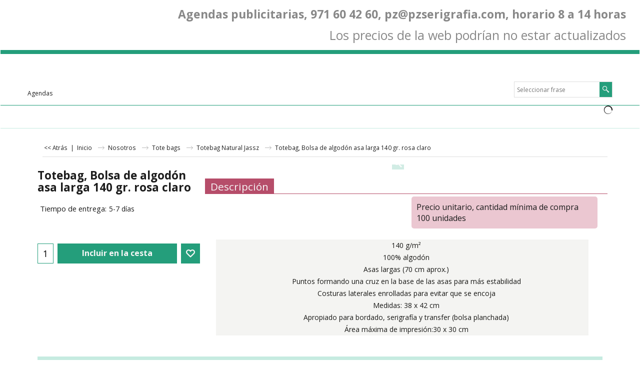

--- FILE ---
content_type: text/html; charset=utf-8
request_url: https://www.agendaspublicitarias.com/contents/es/p57520_Totebag,-Bolsa-de-algodon-asa-larga-140-gr.-rosa.html
body_size: 21598
content:
<!doctype html>
<html xmlns:sf lang="es" dir="ltr">
<head prefix="og: http://ogp.me/ns# fb: http://ogp.me/ns/fb# product: http://ogp.me/ns/product#">
<meta http-equiv="Content-Type" content="text/html; charset=utf-8"/>
<meta name="viewport" content="width=device-width, initial-scale=1.0, maximum-scale=1.0"/>
<title>Totebag, Bolsa de algodón asa larga 140 gr. rosa claro </title>
<meta name="description" content="Realización de todo tipo de agendas publicitarias promocionales,calendarios sobre pvc  Mallorca, Agendas Versalles"/>
<meta name="keywords" content="."/>
<meta http-equiv="expires" content="0"/>
<meta name="generator" content="ShopFactory V14 www.shopfactory.com"/>
<meta name="author" content="Serigrafía PZ s.l."/>
<link rel="canonical" hreflang="x-default" href="https://www.agendaspublicitarias.com/contents/es/p57520_Totebag,-Bolsa-de-algodon-asa-larga-140-gr.-rosa.html"/>
<meta property="og:image" content="https://www.agendaspublicitarias.com/contents/media/l_Totebag-rosa-claro-pz-serigrafia.jpg"/>
<meta property="og:image" content="https://www.agendaspublicitarias.com/contents/media/l_Totebag-rosa-claro-pz-serigrafia.jpg"/>
<meta property="og:type" content="product"/>
<meta property="og:url" content="https://www.agendaspublicitarias.com/contents/es/p57520_Totebag,-Bolsa-de-algodon-asa-larga-140-gr.-rosa.html"/>
<meta property="og:title" content="Totebag, Bolsa de algodón asa larga 140 gr. rosa claro"/>
<meta property="product:sku" content="P57520"/>
<meta property="product:price:amount" content="1.03"/>
<meta property="product:price:currency" content="EUR"/>
<meta property="product:weight:value" content="0.00"/>
<meta property="product:weight:units" content="kg"/>
<script type="text/javascript">//<![CDATA[
function getARMID(key,getOnly){if(getOnly){return(document.cookie.match('(?:^|;)\\s*'+key+'=([^;]*)')||['',''])[1];}var isNew=false,id=location.search.match('[\&\?]'+key+'=([^&]*)');if(id){id=id[1];var cookid=(document.cookie.match('(?:^|;)\\s*'+key+'=([^;]*)')||['',''])[1];isNew=(id!=cookid);}if(isNew){var date=new Date(2020,12,31);document.cookie=key+'='+id+'; expires='+date.toGMTString()+'; path='+location.pathname.replace(new RegExp('(?:contents/)?(?:'+document.documentElement.lang+'/)?[^/]*$'),'')+';';if(typeof(parm)=='undefined')parm={};parm[key]=id;}return{'id':id,'new':isNew};}var aid=getARMID('aid');if(aid['id']&&aid['new']){idimg=new Image();idimg.src='//santu.com/webshop/aid_tracker.cgi?aid='+aid['id'];}
//]]></script>
<link rel="stylesheet" type="text/css" href="//fonts.googleapis.com/css?family=Open+Sans:400,300,300italic,400italic,600,600italic,700,700italic" data-externalfont="true"/>
<link rel="stylesheet" href="https://www.agendaspublicitarias.com/contents/styles/website.css,qlmd==45021.427731+pa_sfx-content_navleft.css,qlmd==45021.429560+pd_sfx-base_2.css,qlmd==45003.355637+index1.css,qlmd==45021.427731+index2.css,qlmd==45021.427731+global.css,qlmd==45021.429560.pagespeed.cc.CO62mxtO3n.css" type="text/css"/>
<link href="https://www.agendaspublicitarias.com/contents/styles/A.global-responsive.css,qlmd=45021.429560.pagespeed.cf.cRQhkndLoW.css" rel="stylesheet" type="text/css" id="global-responsive-css"/>
<link href="https://www.agendaspublicitarias.com/shared_files/blocks/A.box.css.pagespeed.cf.X5BEQzWr7B.css" rel="stylesheet" type="text/css"/>
<link href="https://www.agendaspublicitarias.com/shared_files/A.blocks,,_content.css+blocks,,_fontello-embedded.css+blocks,,_ionicons,,_css,,_ionicons.min.css+icomoon,,_style.css,Mcc.Jbf5ulqFxj.css.pagespeed.cf.nCedKNN_Ma.css" rel="stylesheet" type="text/css"/>



<style type="text/css" id="sf-load-css"></style>
<!-- Require IcoMoon --><script type="text/javascript" charset="utf-8" src="https://www.agendaspublicitarias.com/contents/loader.js,qlmd=45021.427778.pagespeed.jm.CKFELIoe3L.js"></script>
<script id="__sfLoadJQuery" src="https://www.agendaspublicitarias.com/shared_files/jquery-1.11.1.min.js.pagespeed.jm.YSzgc-BSX9.js" type="text/javascript"></script>
<script type="text/javascript" src="https://www.agendaspublicitarias.com/shared_files/jquery.sidr.min.js.pagespeed.jm.RnyJy2Yxey.js" defer="true"></script>
<script type="text/javascript" charset="utf-8" src="https://www.agendaspublicitarias.com/contents/sf.js,qlmd=45021.429167.pagespeed.jm.iCth102FSR.js"></script>
<script type="text/javascript" src="https://www.agendaspublicitarias.com/contents/net.js.pagespeed.jm.xY4u0IkhJc.js"></script>
<style>.flickity-enabled{position:relative}.flickity-enabled:focus{outline:0}.flickity-viewport{overflow:hidden;position:relative;height:100%}.flickity-slider{position:absolute;width:100%;height:100%}.flickity-enabled.is-draggable{-webkit-tap-highlight-color:transparent;tap-highlight-color:transparent;-webkit-user-select:none;-moz-user-select:none;-ms-user-select:none;user-select:none}.flickity-enabled.is-draggable .flickity-viewport{cursor:move;cursor:-webkit-grab;cursor:grab}.flickity-enabled.is-draggable .flickity-viewport.is-pointer-down{cursor:-webkit-grabbing;cursor:grabbing}.flickity-prev-next-button{position:absolute;top:50%;width:44px;height:44px;border:none;border-radius:50%;background:#fff;background:hsla(0,0%,100%,.75);cursor:pointer;-webkit-transform:translateY(-50%);-ms-transform:translateY(-50%);transform:translateY(-50%)}.flickity-prev-next-button:hover{background:#fff}.flickity-prev-next-button:focus{outline:0;box-shadow:0 0 0 5px #09f}.flickity-prev-next-button:active{filter:alpha(opacity=60);opacity:.6}.flickity-prev-next-button.previous{left:10px}.flickity-prev-next-button.next{right:10px}.flickity-rtl .flickity-prev-next-button.previous{left:auto;right:10px}.flickity-rtl .flickity-prev-next-button.next{right:auto;left:10px}.flickity-prev-next-button:disabled{filter:alpha(opacity=30);opacity:.3;cursor:auto}.flickity-prev-next-button svg{position:absolute;left:20%;top:20%;width:60%;height:60%}.flickity-prev-next-button .arrow{fill:#333}.flickity-prev-next-button.no-svg{color:#333;font-size:26px}.flickity-page-dots{position:absolute;width:100%;bottom:-25px;padding:0;margin:0;list-style:none;text-align:center;line-height:1}.flickity-rtl .flickity-page-dots{direction:rtl}.flickity-page-dots .dot{display:inline-block;width:10px;height:10px;margin:0 8px;background:#333;border-radius:50%;filter:alpha(opacity=25);opacity:.25;cursor:pointer}.flickity-page-dots .dot.is-selected{filter:alpha(opacity=100);opacity:1}</style>
<script type="text/javascript" src="https://www.agendaspublicitarias.com/shared_files/flickity.pkgd.min.js.pagespeed.jm.re2N8SFOtR.js" defer="true"></script>
<script type="text/javascript" src="https://www.agendaspublicitarias.com/shared_files/jquery.zoom.min.js.pagespeed.jm._Di1oxl-9U.js" defer="true"></script>
<script type="text/javascript" src="https://www.agendaspublicitarias.com/shared_files/echo.js.pagespeed.jm.mSoxt9AHBy.js"></script>
<script>if(typeof(tf)!='undefined'&&(typeof(tf.isInSF)=='undefined'||!tf.isInSF())){(function(i,s,o,g,r,a,m){i['GoogleAnalyticsObject']=r;i[r]=i[r]||function(){(i[r].q=i[r].q||[]).push(arguments)},i[r].l=1*new Date();a=s.createElement(o),m=s.getElementsByTagName(o)[0];a.async=1;a.src=g;m.parentNode.insertBefore(a,m)})(window,document,'script','//www.google-analytics.com/analytics.js','ga');ga('create','UA-19888529-1','pzserigrafia.com');ga('send','pageview');}</script>
<script type="text/javascript">var hasProducts=true;var pgid='P57520',pgidx=tf.wm.jfile(location.href).replace(/\#.*$/,'');var LMD='';var _sfProductsInPage=[];sfFilters.deptEnabled=pgid;</script>
<meta name="optinout"/>
</head>
<body class="GC41 ThemeVersion-11">
<a name="top"></a>
<iframe name="extra" id="extra" src="../extra.html" width="5" height="5" frameborder="0" border="0" unselectable="on" style="position:absolute;z-index:0;overflow:hidden;left:50%;top:50%;display:none;width:5px;height:5px;" allowtransparency="true" class="is-detailed-view"></iframe>
<div class="GC39 header mobile">
<div class="GC26 utils group">
<menu>
<div class="menu_left_col">
<li id="util_menu" class="sf-button sf-corner">
<a id="sidemap-button" href="#Sidemap" title="Menu">
<svg version="1.1" id="Layer_1" xmlns="http://www.w3.org/2000/svg" xmlns:xlink="http://www.w3.org/1999/xlink" x="0px" y="0px" viewBox="0 0 512 512" style="enable-background:new 0 0 512 512;" xml:space="preserve">
<g>
<path d="M491.318,235.318H20.682C9.26,235.318,0,244.577,0,256s9.26,20.682,20.682,20.682h470.636
c11.423,0,20.682-9.259,20.682-20.682C512,244.578,502.741,235.318,491.318,235.318z"></path>
</g>
<g>
<path d="M491.318,78.439H20.682C9.26,78.439,0,87.699,0,99.121c0,11.422,9.26,20.682,20.682,20.682h470.636
c11.423,0,20.682-9.26,20.682-20.682C512,87.699,502.741,78.439,491.318,78.439z"></path>
</g>
<g>
<path d="M491.318,392.197H20.682C9.26,392.197,0,401.456,0,412.879s9.26,20.682,20.682,20.682h470.636
c11.423,0,20.682-9.259,20.682-20.682S502.741,392.197,491.318,392.197z"></path>
</g>
</svg>
</a>
</li>
</div>
<div class="mob_logo_col">
<div class="CompanyImage"><span></span><a href="../../index.html" title="">
<img height="60" src="[data-uri]" data-echo="../media/pzlogofinal.png" class="DataEchoLoaded" id="I" name="I" border="0" alt="" title="" hspace="0" vspace="0" align="" onmouseover="window.status='';return true;" onmouseout="window.status='';return true"></a></div>
</div>
<div id="util_group" class="right_icon_col">
<script type="text/javascript">var idTimeoutMobileSearchHideBox=-1;function mobileSearch(el){clearTimeout(idTimeoutMobileSearchHideBox);if(!el)return;if(tf.content.document.search)tf.content.document.search.phrase.value=$(el).parents('#mobile_search').find('#phrase').val();tf.searchPhrase=$(el).parents('#mobile_search').find('#phrase').val();tf.utils.search_all();}function mobileSearchShowBox(){}function mobileSearchHideBox(){}</script>
<li id="mobile_cart" class="sf-button sf-corner">
<a href="#" title="Mi carrito" onclick="location=tf.wm.url('basket.html','-',true);return false;"><i class="icon-cart"></i> <span class="GC91 MiniCartTotalItemsQuantity_Mobile" id="MiniCartTotalItemsQuantity_Mobile">0</span></a>
</li>
</div>
</menu>
</div>
<div class="search_coll">
<div id="util_searchbox" class="sf-corner">
<form id="mobile_search" name="mobile_search" onsubmit="mobileSearch(this[0]);return false;">
<input type="search" id="phrase" name="phrase"/>
<span id="util_searchbox_search" class="sf-button sf-corner">
<button type="submit" title="Busca" style="border:none;background-color:transparent;"><i class="icon-search2">&nbsp;</i></button>
</span>
</form>
</div>
</div>
</div>
<script type="text/javascript">$(document).ready(function(){if(!tf.isInSF()&&!tf.isInDesigner())$('.gallery-box a').removeAttr('onclick');if(tf.isInSF()){window.Flickity.prototype._dragPointerDown=function(event,pointer){this.pointerDownPoint=Unipointer.getPointerPoint(pointer);}}var $galleryTopbar=null,galleryTopbarRowItems=0;function SetGalleryTopbar(){if($galleryTopbar)$galleryTopbar.flickity('destroy');$galleryTopbar=null;$galleryTopbar=$('.TopBar:visible .gallery-box').flickity({cellAlign:'center',freeScroll:true,contain:true,setGallerySize:false,prevNextButtons:false,pageDots:false,imagesLoaded:true});$galleryTopbar.flickity('resize');$('img',$galleryTopbar).css('opacity','');}var galleryRowItems=$('.Banner .BannerImage').length;if(galleryRowItems>=1){var $gallery=$('.Banner .gallery-box').flickity({wrapAround:true,autoPlay:(tf.isInSF()||galleryRowItems==1?false:5000),draggable:galleryRowItems>1,freeScroll:false,setGallerySize:false,prevNextButtons:galleryRowItems>1,pageDots:false});function ResizeGallery(){var wBanner=$('.Banner').width(),wAvailable=parseInt('.BannerLinkImageSizes.LinkLogo.FixedWidth')||wBanner,hAvailable=(parseInt($('.Banner .gallery-box').css('max-height','').css('max-height'))||parseInt('.BannerLinkImageSizes.LinkLogo.FixedHeight'));var rAvailable=hAvailable/wAvailable;var wMaxNatural=0,hMaxNatural=0;$('.Banner a.BannerImage img, .Banner a.BannerImage .slide-item').each(function(){$(this).width('');var wNatural=parseFloat(this.naturalWidth||this.getAttribute('data-naturalwidth')||this.getAttribute('width')||$(this).width()),hNatural=parseFloat(this.naturalHeight||this.getAttribute('data-naturalheight')||this.getAttribute('height')||$(this).height());if(wNatural>=wMaxNatural){if(hMaxNatural==0||hNatural<=hAvailable){wMaxNatural=wNatural;hMaxNatural=hNatural;}}});if(wMaxNatural>0&&hMaxNatural>0){hMaxNatural=(hMaxNatural/wMaxNatural)*Math.min(wBanner,wMaxNatural);wMaxNatural=wBanner;}var hMax=Math.min(hAvailable,hMaxNatural,wBanner*rAvailable);$('.Banner .gallery-box').css({'height':'','max-height':'none'}).attr('style',($('.Banner .gallery-box').attr('style')||'')+'height:'+hMax+'px!important;');$('.Banner .gallery-box .BannerImage').css('height','').attr('style',($('.Banner .gallery-box .BannerImage').attr('style')||'')+'height:'+hMax+'px!important;');$('.Banner a.BannerImage img, .Banner a.BannerImage .slide-item').each(function(){$(this).width($(this).width()>wBanner?'100%':$(this).width());});if($gallery)$gallery.flickity('resize');}$('.Banner .BannerImage img').off('load imageLoaded.flickity').on('load imageLoaded.flickity',ResizeGallery);$(window).on('load resize',ResizeGallery);if(galleryRowItems>1){$('.Banner .BannerImage').each(function(i,item){var clsname=i==0?"button selected":"button";$('.Banner .gallery-buttons').append('<span class="'+clsname+'">&nbsp;</span>');});var flkty=$gallery.data('flickity');var $cellButtonGroup=$('.Banner .gallery-buttons');var $cellButtons=$cellButtonGroup.find('.button');$gallery.on('cellSelect',function(){$cellButtons.filter('.selected').removeClass('selected');$cellButtons.eq(flkty.selectedIndex).addClass('selected');});$cellButtonGroup.on('click','.button',function(){var index=$(this).index();$gallery.flickity('select',index);});}}function galleryGetRowItems(outerSelector,itemSelector){var w=0,wOuter=$(outerSelector).width()-1,items=0;$(outerSelector).find(itemSelector).each(function(){w+=$(this).outerWidth(true);items++;var margin=($(this).outerWidth(true)-$(this).outerWidth());if(w-margin+1>=wOuter)return false;});return items;}var $gallery1=null,gallery1RowItems=0;function SetGallery1(){if($gallery1)$gallery1.flickity('destroy');$gallery1=$('.PageLinkBoxWrapper .gallery-box').flickity({cellAlign:'left',wrapAround:true,freeScroll:true,setGallerySize:false,prevNextButtons:false,pageDots:false});$gallery1.flickity('resize');$('.PageLinkBoxWrapper .gallery-action').removeClass('hide');}$('.PageLinkBoxWrapper .gallery-action').eq(0).on('click',function(){for(var n=0;n<gallery1RowItems;n++){$gallery1.flickity('previous');}});$('.PageLinkBoxWrapper .gallery-action').eq(1).on('click',function(){for(var n=0;n<gallery1RowItems;n++){$gallery1.flickity('next');}});var $gallery2=null,gallery2RowItems=0;function SetGallery2(){if($gallery2)$gallery2.flickity('destroy');$gallery2=$('.BannerBottomWrapper .gallery-box').flickity({cellAlign:'left',wrapAround:true,freeScroll:true,setGallerySize:false,prevNextButtons:false,pageDots:false});$gallery2.flickity('resize');$('.BannerBottomWrapper .gallery-action').removeClass('hide');}$('.BannerBottomWrapper .gallery-action').eq(0).on('click',function(){for(var n=0;n<gallery2RowItems;n++){$gallery2.flickity('previous');}});$('.BannerBottomWrapper .gallery-action').eq(1).on('click',function(){for(var n=0;n<gallery2RowItems;n++){$gallery2.flickity('next');}});$(window).resize(function(){gallery1RowItems=galleryGetRowItems('.PageLinkBoxWrapper','.PageLinkBoxItem');if($('.PageLinkBoxWrapper .PageLinkBoxItem').length>=gallery1RowItems)SetGallery1();if($('.PageLinkBoxWrapper .PageLinkBoxItem').length<=gallery1RowItems)$('.PageLinkBoxWrapper .gallery-action').addClass('hide');gallery2RowItems=galleryGetRowItems('.BannerBottomWrapper','.BannerBottomItem');if($('.BannerBottomWrapper .BannerBottomItem').length>=gallery2RowItems)SetGallery2();if($('.BannerBottomWrapper .BannerBottomItem').length<=gallery2RowItems)$('.BannerBottomWrapper .gallery-action').addClass('hide');if(tf.isMobile&&$('.header.mobile > .TopBar').length==0){if($galleryTopbar)$galleryTopbar.flickity('destroy');$galleryTopbar=null;$('#WebSite .TopBar').clone(true).attr('id',$('#WebSite .TopBar').attr('id')+'Clone').prependTo('.header.mobile');(function waitForMobileUtils(){if(!tf.utils||!tf.utils.showMobileUtils){setTimeout(waitForMobileUtils,200);return;}tf.utils.showMobileUtils();})();}else if(!tf.isMobile){if($galleryTopbar)$galleryTopbar.flickity('destroy');$galleryTopbar=null;$('.header.mobile > .TopBar').remove();}galleryTopbarRowItems=0;$('.TopBar:visible .CustomNavBox').each(function(){galleryTopbarRowItems+=$(this).outerWidth(true);})
if($galleryTopbar!=null&&$('.TopBar:visible .gallery-box').width()>=galleryTopbarRowItems){$galleryTopbar.flickity('destroy');$galleryTopbar=null;}else if($('.TopBar:visible .gallery-box').width()<galleryTopbarRowItems)SetGalleryTopbar();});$(window).trigger('resize');});</script>
<div class="WebSiteHtmlCodeTop" ID="WebSiteHtmlCodeTop-HC3">
<div id="WebSiteHTMLCodeTopContentEditable-HC3" class="WebSiteHTMLCodeTopContentEditable"><div class="row clearfix e02 sf-cb">
<div class="column full">
<h2 style="text-align: right; font-size: 23px;"><span style="color: rgb(136, 136, 136);">Agendas publicitarias, 971 60 42 60, </span><a href="mailto:pz@pzserigrafia.com, horario"><span style="color: rgb(136, 136, 136);">pz@pzserigrafia.com, horario</span></a><span style="color: rgb(136, 136, 136);"> 8 a 14 horas</span></h2><span style="color: rgb(136, 136, 136);">
</span><p style="text-align: right; font-size: 25px;"><span style="color: rgb(136, 136, 136);">Los precios de la web podrían no estar actualizados</span></p>
</div>
</div></div>
</div>
<div class="WebSiteHtmlCodeTop" ID="WebSiteHtmlCodeTop-HC4">
</div>
<div class="WebSiteHtmlCodeTop" ID="WebSiteHtmlCodeTop-HC5">
</div>
<div id="WebSite" class="GC38">
<div id="WebSiteHeader" class="GC39 LayoutObject">
<div id="WebSiteHeaderInner" class="WebSiteHeaderInner">
<div id="TopBar" class="GC89 TopBar">
<div id="TopBarDesign" class="GC89 TopBarDesign"></div>
</div>
<div id="DesignImage1" class="GC26 DesignImage1">
<span id="DesignBar1" class="GC26 top-designbar" sf:fixedwidth="1920"></span>
<div class="header-mid-bar">
<div class="title-wrapper">
<div id="CompanyImage" class="smaller">
<a href="../../index.html" title="">
<img height="50" src="[data-uri]" data-echo="../media/pzlogofinal.png" class="DataEchoLoaded" id="I" name="I" border="0" alt="" title="" hspace="0" vspace="0" align="" onmouseover="window.status='';return true;" onmouseout="window.status='';return true">
</a>
</div>
<h2 id="SiteSlogan" class="GC42">Agendas</h2>
</div>
<div class="wrap_bottom">
<div class="top-right">
<div id="Search" class="GC86">
<div id="search-wrapp" class="search-wrapper-new">
<form name="search">
<input class="GC22 SearchTextField" type="text" id="phrase" name="phrase" size="12" maxlength="40" placeholder="Seleccionar frase"/>
<a id="serachIcon" class="GC48 icon-search2 SearchButton" title="Busca" href="#"></a>
<a class="GC48 icon-zoom-in2 SearchButton SearchButtonAdvanced" title="Búsqueda Avanzada" href="#"></a>
</form>
</div>
</div>
</div>
</div>
</div>
</div>
<div id="Index2-spacer">
<div id="Index2Bar" class="GC32 Index2Bar"></div>
<div id="Index2" class="GC32 Index2">
<script src="https://www.agendaspublicitarias.com/shared_files/jquery.menu-aim.js.pagespeed.jm.j8IdsWSoQz.js" defer="true"></script>
<script src="https://www.agendaspublicitarias.com/shared_files/jquery.megamenu.js.pagespeed.jm.uULj0OwL6G.js" defer="true"></script>
<script type="text/javascript" src="https://www.agendaspublicitarias.com/contents/media/packery.pkgd.min.js.pagespeed.jm.YZUxQlWOs-.js"></script>
<script type="text/javascript">$(function(){$('.Index2').on('load',function(){var idxNum=$(this).attr('class').replace(/.*Index(\d+).*/,'$1');var GCNum=[{'top':'GC28','tophover':'GC29','sub':'GC30','subhover':'GC31'},{'top':'GC32','tophover':'GC33','sub':'GC34','subhover':'GC35'}][idxNum-1];$('.idx'+idxNum+'Submenu').empty();var $branch=$('[id^=idx][id$='+tf.pgid+'] + ul',$(this)).clone(true,true);if($branch.length>0){var $subpageNavigation=$('#idxSubpageNavigationAlt');if($subpageNavigation.length==0){$subpageNavigation=$('#idxSubpageNavigation');if($subpageNavigation.length==0)$subpageNavigation=$('<div id="idxSubpageNavigation"></div>');var placed=false,$placement=$('.PageTitle');if($placement.length>0){$placement.after($subpageNavigation);if($('.PageImage ~ .PageTitle + #idxSubpageNavigation').length==1)$('.PageImage').insertAfter('#idxSubpageNavigation');placed=true;}if(!placed){var selectors=['.PageIntroduction','.PageDescription'];for(var n=0;n<selectors.length;n++){$placement=$(selectors[n]);if($placement.length>0){$placement.before($subpageNavigation);if($('.PageImage ~ #idxSubpageNavigation + '+selectors[n]).length==1)$('.PageImage').insertAfter('#idxSubpageNavigation');placed=true;break;}}}if(!placed){var selectors=['#PageContainer1','#PageContainer11'];for(var n=0;n<selectors.length;n++){$placement=$(selectors[n]);if($placement.length>0){$placement.append($subpageNavigation);break;}}}}$subpageNavigation.width('auto').removeClass('GC28 GC32').append('<div class="idx'+idxNum+'Submenu" data-toplevelid="undefined"><i class="icon-spinner2 icon-fa-spin"></i></div>');$branch.find('> li > ul, i[class*=icon-], li.see-all').remove();$branch.find('> li').on('mouseover',function(){tf.navOvr(this,'',GCNum['subhover']);if(tf.autoText)tf.autoText.localApply(this.parentNode);}).on('mouseout',function(){tf.navOut(this,'',GCNum['sub']);if(tf.autoText)tf.autoText.localApply(this.parentNode);}).addClass('idx'+idxNum+'Sub').find('> a').on('mouseover',function(){tf.navOvr(this,'','');}).on('mouseout',function(){tf.navOut(this,'','');}).addClass('idx'+idxNum+'Sub');var mh=0;$branch.find('> li > a > img').each(function(){var hasImg=!!$(this).attr('src');if(!hasImg)$(this).hide();mh=Math.max(mh,$(this).height()||$(this).css('max-height')||parseFloat($(this).attr('height')));});var prop=(mh?'height:'+mh+'px;':'');$branch.find('> li > a').each(function(){if($(this).find('> img').length>0)$(this).find('> img').wrap('<div class="SubPageNavigationImageContainer" style="'+prop+'"></div>');else $(this).prepend('<div class="SubPageNavigationImageContainer"><span></span></div>');$(this).addClass('SubPageNavigationBox').find('> span').addClass('SubPageNavigationTitle').wrap('<div class="SubPageNavigationTitleContainer"></div>');});$('.idx'+idxNum+'Submenu').empty().append($branch);$(window).on('load resize',function(){var $container=$('.idx'+idxNum+'Submenu > ul'),$items=$('li',$container);var outerSpace=$items.outerWidth(true)-$items.width();var maxAvailableWidth=$container.css('width','auto').width();var maxColumns=8,itemMaxWidth=260,w=0;for(var n=1;n<=maxColumns;n++){w=parseInt((maxAvailableWidth/n)-outerSpace);if(w<=itemMaxWidth)break;}$items.width(w);$container.width((w+outerSpace)*Math.min(n,$items.length));if(tf.echo)tf.echo.render();});$(window).trigger('resize');}$('> ul[class*=idx]',$(this)).sfMegaMenu({'submenuDirection':'below','layout':'mega','showImages':1,'iconOpenRight':'icon-arrow-right3','iconOpenDown':'icon-arrow-down3','iconNoImage':'icon-image','iconPin':'icon-pushpin','idxNum':idxNum,'onLoad':function(){var $idxSlider=$('#Index2 > .idx2List');$('> li',$idxSlider).last().clone().appendTo($idxSlider).children().remove();function setIdxSlider(){$idxSlider.parent().width('100%').css('float','none');$idxSlider.on('cellSelect',function(){var flkty=$(this).data('flickity');if(flkty){if(flkty.selectedIndex==$(this).data('selectedIndex'))return;if($(this).data('translateX')==$('.flickity-slider',this).css('transform')){if(flkty.selectedIndex>$(this).data('selectedIndex'))flkty.selectedIndex=$(this).data('selectedIndex');else if(flkty.selectedIndex<$(this).data('selectedIndex'))flkty.selectedIndex--;}$(this).data({'selectedIndex':flkty.selectedIndex,'translateX':$('.flickity-slider',this).css('transform')});}}).on('settle',function(){var $last=$('.flickity-slider > li',this).last(),shifted=$('.flickity-slider',this).css('transform').match(/matrix\((.+)\)/)||$('.flickity-slider',this).css('transform').match(/matrix3d\((.+)\)/),shiftedpx=0;if(shifted&&shifted.length>1)shiftedpx=parseFloat((shifted[1].split(', ')[12])||(shifted[1].split(', ')[4]));if(parseFloat($last.css('left'))+$last.outerWidth(true)<=$('.flickity-slider',this).width()+Math.abs(shiftedpx))$('.next',this).attr('disabled','disabled');else $('.next',this).removeAttr('disabled');}).flickity({cellAlign:'left',contain:true,wrapAround:false,autoPlay:false,draggable:true,freeScroll:true,setGallerySize:false,prevNextButtons:true,pageDots:false,percentPosition:false}).flickity('resize').find('.flickity-viewport').find('.flickity-slider').addClass('idx2List').end().parentsUntil('[id^=WebSite]').each(function(){var zIndex=$(this).css('z-index');if(zIndex=='auto'||parseInt(zIndex)<=0)$(this).css('z-index',idxNum==2?1000:1001);});}function unsetIdxSlider(){if($idxSlider.hasClass('flickity-enabled')){$idxSlider.flickity('destroy');}$idxSlider.parent().css({'float':''});}$(window).on('resize',function(){unsetIdxSlider();$idxSlider.parent().css({'width':'','float':'none'});if($('#WebSite').width()>619){var w=0,wContainer=($idxSlider.parent().outerWidth(true)||$idxSlider.outerWidth(true))+1;$('> li, .flickity-slider > li',$idxSlider).each(function(){w+=$(this).outerWidth(true);$(this).css('height','');if($(this).outerHeight()>0)$(this).outerHeight($(this).outerHeight());});if(w-1>wContainer){setIdxSlider();$idxSlider.flickity('resize');setTimeout(function(){$idxSlider.flickity('reposition');},200);}else if(w<wContainer)unsetIdxSlider();}});$(window).trigger('resize');},'onAfterOpen':function(o,b){$('.sfmm-dropdown-content').packery({itemSelector:'.sfmm-dropdown-content > li',gutter:0});}}).find('> li > a > .thumbnail-inner, > li > a > img').remove().end().parent().find('.idx2List > li > a > span').addClass('vcenter');});});</script>
<script type="text/javascript">equalHeightClass.push('SubPageNavigationImageContainer');</script>
<script type="text/javascript">equalHeightClass.push('SubPageNavigationTitleContainer');</script>
<script type="text/javascript">equalHeightClass.push('SubPageNavigationBox');</script>
<!--
Version tag, please don't remove
$Revision: 35524 $
$HeadURL: svn://3d3-p432/ShopFactory/branches/V12_30/bin/SFXTemplates/Index/Horizontal/SFX-MEGAPIX-1_1/toplevel.html $
-->
<i class="icon-spinner2 icon-fa-spin"></i>
<script type="text/javascript">jQuery(document).ready(function(){jQuery('.Index2').load(tf.wm.url('d-33.html','-',true)+' ',function(){if(tf.isEntryPage){jQuery('.Index2 a[href]').not('a[href^=http]').each(function(){if(this.id.match(/D-2$/))this.href=tf.wm.url((tf.lang==tf.baseLang?'../../':'../../'+tf.lang+'/')+this.href.replace(/.*\//,''),'-');else this.href=tf.wm.url(this.href.replace(/.*\//,''),'-',true);});jQuery('.Index2 a img[src]').each(function(){jQuery(this).attr('src',jQuery(this).attr('src').replace(/\.\.\/media\//g,(tf.lang!=tf.baseLang?'../':'')+'contents/media/'));if(jQuery(this).data('echo'))jQuery(this).attr('data-echo',jQuery(this).data('echo').replace(/\.\.\/media\//g,(tf.lang!=tf.baseLang?'../':'')+'contents/media/'));});}else{jQuery('.Index2 a[href]').not('a[href^=http]').each(function(){if(this.id.match(/D-2$/)){this.href=tf.wm.url((tf.lang==tf.baseLang?'../../':'../../'+tf.lang+'/')+this.href.replace(/.*\//,''),'-');}});}jQuery('.Index2').trigger('load');});});</script>
</div><div id="idx2Sentinel"></div>
</div>
<!-- SFNOTE_END: IndexCodeSnippetBottom --></div>
</div>
<div id="WebSiteContent" class="GC1 inner-content">
<div id="idxSubpageNavigation" class="GC22 EqualHeight left_nav"></div>
<div id="Content" class="GC24 ContentBody">
<div class="GC6 Breadcrumbs" ID="Breadcrumbs-P57520">
<div class="GC6 breadcrumDesign"></div>
<div class="BreadcrumbsTrail">
<script type="text/javascript">addEvent('onunload',function(){tf.nametag.add('pgidxFrom',tf.pgidx);return true;});</script>
<a href="d36568722_Totebag-natural-jassz.html#p57520" onclick="cancelBuble(event);if(tf.isInDesigner()){history.back();return false;}var backURL=tf.moreHistory.pop(tf.pgidx);if(backURL)location=(backURL.indexOf(tf.enterFilename)==0?'../../':'')+backURL;else{if(tf.moreHistory._stack.length==0)return true;else history.back();}return false;"><span class="LayoutObject" id="BackLink">&nbsp;&lt;&lt; Atrás&nbsp;</span></a>
|&nbsp;
<nobr itemscope itemtype="http://data-vocabulary.org/Breadcrumb">
<a href="../../index.html" title="Inicio" itemprop="url">
<span itemprop="title">Inicio</span>
</a>
</nobr>
<nobr itemscope itemtype="http://data-vocabulary.org/Breadcrumb">
<a href="d136_Serigrafia-PZ.html" title="Nosotros" itemprop="url">
<span itemprop="title">Nosotros</span>
</a>
</nobr>
<nobr itemscope itemtype="http://data-vocabulary.org/Breadcrumb">
<a href="d44_Tote-bags.html" title="Tote bags " itemprop="url">
<span itemprop="title">Tote bags </span>
</a>
</nobr>
<nobr itemscope itemtype="http://data-vocabulary.org/Breadcrumb">
<a href="d36568722_Totebag-natural-jassz.html" title="Totebag Natural Jassz" itemprop="url">
<span itemprop="title">Totebag Natural Jassz</span>
</a>
</nobr>
<style>.Breadcrumbs nobr{display:inline}</style>
<nobr><span>Totebag, Bolsa de algodón asa larga 140 gr. rosa claro</span></nobr>
</div>
</div>
<div id="PageContainer11" class="EqualHeight_PageContainer1">
<!-- Page elements are kept in this div so the if statement above may
make room for PageLinkBox -->
<div id="PageContainer1" class="EqualHeight_PageContainer1">
<script type="text/javascript">tf.lastpage=tf.wm?tf.wm.jfile(location.href):'';tf.nametag.add('lastpage',tf.lastpage);tf.lastdeptpage=tf.wm?tf.wm.jfile(location.href):'';tf.nametag.add('lastdeptpage',tf.lastdeptpage);</script>
<script type="text/javascript">//<![CDATA[
function mfw(){var a='<div style="line-height:0.01em;height:0;overflow-y:hidden;">';for(var n=0;n<20;n++)a+='&lt;!-- MakeFullWidth'+n+' --&gt;';a+='</div>';dw(a);}var jsloaded=false,opt=[];function add_opt(id,name,title,type,opttype,combine){opt[opt.length]=[id,name.replace(/&nbsp;/g,''),title.replace(/&nbsp;/g,''),type,opttype,combine];}var timedDiscountsExist=false;var sfAddRef=[];function getAddDiv(){return gl('sfLightBox');}function sfAddPop(name,isLang){if(!isInSF()&&tf.utils){if(!name)name='pconfirm';sfAddRef=[];tf.utils.showPopup(tf.wm.url(name+'.html',tf.lmd[name],isLang),630,190,true,false,false,'AddToBasket');}}function sfAddUnpop(){if(tf.utils)tf.utils.sfMediaBox.closeBox();}var bpriceArr=[],ppriceArr=[],weightArr=[],crFFldArr=[],ppriceCrossPromotionArr=[],bpriceCrossPromotionArr=[];function ppriceDsp(n){var cc=tf.currentCurrency,dd=cc.decimal_places,cm=cc.multiplier,sm=tf.shopCurrency.multiplier,dec=Math.pow(10,dd),s=''+(Math.round((n*cm/sm)*dec)/dec),dp=s.indexOf('.');if(dp==-1)dp=s.length;else dp++;s+=(s.indexOf('.')==-1&&dd>0?'.':'')+'00000'.substr(0,dd-(s.length-dp));return s;}function ppriceDscPct(dsc,prc){dsc=ppriceDsp(prc-(prc*dsc/100));return dsc;}function dBasePrice2(Id,arr,w){if(!arr)return;if(!w)w=window;arr=arr.split(core.str_sep1);if(w.document.getElementById('ProductBasePrice-'+Id)){var bpriceHTML=core.bprice([Id,arr[4],arr[5],arr[6],arr[2]]);if(bpriceHTML!='')w.document.getElementById('ProductBasePrice-'+Id).innerHTML=bpriceHTML;}}
//]]></script>
<script type="text/javascript">//<![CDATA[
var __sfChoiceImageLocation='optionarea_radiobutton_one',__sfChoiceImageWidth=parseInt('400');
//]]></script>
<script type="text/javascript">function debounce(fn,wait){var timeout=null,c=function(){clearTimeout(timeout);timeout=null;},t=function(fn){timeout=setTimeout(fn,wait);};return function(){var context=this,args=arguments,f=function(){fn.apply(context,args);};timeout?c()||t(f):t(c)||f();}}$(document).ready(function(){if(!tf.isInSF()&&!tf.isInDesigner())$('.gallery-box a, .ProductCrossPromotionRecommendSliderItem a').removeAttr('onclick');if(tf.isInSF()){window.Flickity.prototype._dragPointerDown=function(event,pointer){this.pointerDownPoint=Unipointer.getPointerPoint(pointer);}}function PCPGallery(idPCPGS,idPCPGB,idPCPGC,idPCPGA){this.$PCPGallery=null;this.$PCPGallerySlider=$(idPCPGS);this.$PCPGalleryBox=this.$PCPGallerySlider.find(idPCPGB);this.$PCPGalleryContainer=this.$PCPGallerySlider.find(idPCPGC);this.$PCPGalleryAction=this.$PCPGallerySlider.find(idPCPGA);this.PCPGalleryRowItems=0;var me=this;this.setPCPGallery=function(){if(this.$PCPGallery)return;this.$PCPGallery=this.$PCPGalleryBox.flickity({cellAlign:'left',wrapAround:true,freeScroll:true,setGallerySize:true,prevNextButtons:false,pageDots:false});this.$PCPGallery.flickity('resize');this.$PCPGalleryAction.removeClass('hide');}
this.unsetPCPGallery=function(){this.$PCPGalleryAction.addClass('hide');if(this.$PCPGallery){this.$PCPGallery.flickity('destroy');this.$PCPGallery=null;}}
this.togglePCPGallery=function(){var PCPGalleryBoxWidth=this.$PCPGalleryBox.width(),PCPGalleryItemsWidth=0;this.$PCPGalleryContainer.width('').each(function(){PCPGalleryItemsWidth+=$(this).outerWidth(true);});this.PCPGalleryRowItems=parseInt((PCPGalleryBoxWidth/(PCPGalleryItemsWidth/this.$PCPGalleryContainer.length)));this.$PCPGalleryContainer.outerWidth(PCPGalleryBoxWidth/this.PCPGalleryRowItems,true);PCPGalleryItemsWidth=0;this.$PCPGalleryContainer.each(function(){PCPGalleryItemsWidth+=$(this).outerWidth(true);});if(PCPGalleryItemsWidth<=PCPGalleryBoxWidth+this.PCPGalleryRowItems)debounce(function(){me.unsetPCPGallery.apply(me);},200)();else debounce(function(){me.setPCPGallery.apply(me);},200)();}
this.$PCPGallerySlider.find('.icon-arrow-left3').on('click',function(){for(var n=0;n<me.PCPGalleryRowItems;n++)me.$PCPGallery.flickity('previous');});this.$PCPGallerySlider.find('.icon-arrow-right3').on('click',function(){for(var n=0;n<me.PCPGalleryRowItems;n++)me.$PCPGallery.flickity('next');});this.togglePCPGallery();$(document).bind('domChanged',function(){me.togglePCPGallery.apply(me);});$(window).resize(function(){me.togglePCPGallery.apply(me);});}var PCPGallery1=new PCPGallery('.ProductCrossPromotionSlider','.gallery-box','.ProductCrossPromotionContainer','.gallery-action');var PCPGallery2=null;$(tf.content).on('PHPWidget_Recommend_render',function(){PCPGallery2=new PCPGallery('.ProductCrossPromotionRecommendSlider','.ProductCrossPromotionRecommendSliderItem','.ProductCrossPromotionContainer_Recommend','.gallery-action');});});</script>
<div id="ProductContainer1">
<form name="productForm" id="ProductLoop">
<div class="GC22 Product" ID="Product-P57520">
<script type="application/ld+json">
[{
"@context":"http://schema.org",
"@type":"Product",
"sku":"P57520",
"name":"Totebag, Bolsa de algodón asa larga 140 gr. rosa claro",
"brand":{"@type":"Thing","name":""},
"description":"",
"offers":{
"@type":"Offer",
"url":"https://www.agendaspublicitarias.com/contents/es/p57520_Totebag,-Bolsa-de-algodon-asa-larga-140-gr.-rosa.html",
"availability":"InStock",
"priceCurrency":"EUR",
"price":"1.03",
"priceValidUntil":"2099-12-31",
"seller":{
"@type":"Organization",
"name":"Serigrafía PZ s.l.",
"address":{
"streetAddress":"Conradors, 25",
"addressLocality":"Marratxí",
"@type":"PostalAddress"
}
}
},
"image":"https://www.agendaspublicitarias.com/contents/media/l_Totebag-rosa-claro-pz-serigrafia.jpg"
}]
</script>
</sf:if>
<a name="p57520"></a>
<script type="text/javascript">//<![CDATA[
_sfProductsInPage.push('P57520');function add_P57520(type,temp){if(tf.coreLoaded&&tf.wm.pProp('P57520')){if(tf.core.cthtb)eval(tf.core.cthtb);var type2Name={undefined:'',1:'FavoritesButton',2:'RequestQuoteButton',3:'RequestSampleButton'};if(!temp){tf.qandi['progressbar']('P57520',true,type2Name[type]);}tf.utils.populateOpt(null,'P57520');var b=core.load_add(d,type,'P57520','Totebag, Bolsa de algodón asa larga 140 gr. rosa claro','0.00','','0',0,'TD1','','','','',opt,isInSF(),s,'-1.000',temp);if(b&&typeof(fillBasketTable)!='undefined')fillBasketTable();if(!temp){setTimeout(function(){tf.qandi['progressbar']('P57520',false,type2Name[type]);},700);}return b;}else{setTimeout(function(){add_P57520(type,temp);},500);return 0;}}
//]]></script>
<div class="ProductContainer5 EqualHeightProductContainer5-2" id="ProductContainer5">
<div class="ProductContainer4" id="ProductContainer4">
<div class="ProductContainer3" id="ProductContainer3">
<div id="ProductImageContainer-P57520" class=" ProductImageContainer ThumbnailSlider-vertical" style="">
<div style="position:relative;z-index:1;" class="ImgLink">
<div id="ProductImage-P57520" class="ProductImage">
<a href="../media/l_Totebag-rosa-claro-pz-serigrafia.jpg" tn="" tnreal="" rel="sfMediaBox[ProductImage-P57520]" id="ProductThumbnailImage-P57520" title="" description="" mediatype="IMG" mw="275" mh="500" onclick="cancelBuble(event);if(tf.utils&&!tf.isInSF())tf.utils.sfMediaBox.init(['ProductImage-P57520',''],gl('ProductImage-P57520').getAttribute('jumptoid'));return false;" class="">
<img height="480" src="[data-uri]" data-echo="../media/l_Totebag-rosa-claro-pz-serigrafia.jpg" class="DataEchoLoaded" id="IP57520" name="IP57520" border="0" alt="" title="" hspace="0" vspace="0" align="" onmouseover="window.status='';return true;" onmouseout="window.status='';return true">
<div class="GC10 ProductImageCaptionIcon Icon ImgLink sf-corner sf-gradient" style="position:absolute;bottom:5px;right:5px;z-index:1;" id="pici-P57520" onclick="cancelBuble(event);if(tf.utils&&!tf.isInSF())tf.utils.sfMediaBox.init(['ProductImage-P57520','ProductMoreImages-P57520',''],gl('ProductImage-P57520').getAttribute('jumptoid'));return false;">
<i class="icon-fa-overlay-sm icon-search2 icon-fa-1x"></i>
</div>
</a>
</div>
</div>
<style>#ProductImage-P57520{max-width:100%}</style>
</div>
</div>
<div class="ProductContainer2 EqualHeightProductContainer5-2" id="ProductContainer2" ID="ProductContainer2-P57520">
<div class="GC60 ProductContainer6" id="ProductContainer6">
<a href="p57520_Totebag,-Bolsa-de-algodon-asa-larga-140-gr.-rosa.html"><h1 class="GC37 ProductTitle" ID="ProductTitle-P57520">Totebag, Bolsa de algodón asa larga 140 gr. rosa claro</h1></a>
<div class="ProductPurchaseContainer">
<div class="ProductPurchaseContainerInner">
<link itemprop="url" href="https://www.agendaspublicitarias.com/contents/es/p57520_Totebag,-Bolsa-de-algodon-asa-larga-140-gr.-rosa.html"/>
<meta itemprop="price" content="1.03"/><meta itemprop="priceValidUntil" content="2099-12-31"/>
<meta itemprop="priceCurrency" content="EUR"/>
<meta itemprop="availability" content="http://schema.org/InStock"/>
<div itemprop="seller" itemtype="http://schema.org/Organization" itemscope>
<meta itemprop="name" content="Serigrafía PZ s.l."/>
<div itemprop="address" itemscope itemtype="http://schema.org/PostalAddress">
<meta itemprop="streetAddress" content="Conradors, 25"/>
<meta itemprop="addressLocality" content="Marratxí"/>
</div>
<meta itemprop="email" content="pz@pzserigrafia.com"/>
<meta itemprop="telephone" content="0034 971 60 42 60"/>
</div>
<div class="ProDiscount GC56">
<div id="ProductDiscountDisplay-P57520" class="ProPercentage" style="display:none;">
</div>
</div>
<div class="GC66 ProductPriceOriginal" ID="ProductPriceOriginal-P57520"></div><div class="GC20 ProductPrice" ID="ProductPrice-P57520"></div><div class="GC56 ProductPriceCalculated" ID="ProductPriceCalculated-P57520"></div><div class="GC67 ProductPriceOtherInformation">
<input type="hidden" name="ProductPriceLayout"/>
<div class="ProductIncTaxes" ID="ProductIncTaxes-P57520"></div>
<div class="ProductPriceTax">
<span id="ProductPriceTaxPrice-P57520" class="ProductPriceTaxPrice"></span>
<span id="ProductPriceTaxPriceText-P57520" class="ProductPriceTaxPriceText"></span>
</div>
<div class="ProductPriceOther_ShippingWeightBasePrice">
</div>
</div>
<script type="text/javascript">ppriceArr.push(['P57520','','TD1','0.000',0]);</script>
</div>
</div>
</sf:if>
<ul class="GC55 ProductNumberBasePriceContainer">
<div class="GC55 ProductDeliveryTime">
<span class="GC55">Tiempo de entrega:</span><span id="ProductDeliveryTime-P57520" class="GC55 ProductDeliveryTime">5-7 días</span>
</div>
</ul>
</div>
<div class="GC65 ProductOptions" ID="ProductOptions-P57520">
<script type="text/javascript">add_opt('P57520O1','_P57520O1Para presupuestos'.replace(/"/g,'_'),'Para presupuestos','0',2,false);crFFldArr.push([2,'_P57520O1Para presupuestos'.replace(/"/g,'_').replace(/&nbsp;/g,''),'P57520O1','4','45',[['P57520O1','El precio es por unidad, compra mínima 100 bolsas\nPara otras cantidades o número de tintas, presupuesto personalizado','P57520O1C1','0.000000','0.00','','0.000000','0.000','']],'0','Para presupuestos','P57520','200',false,false,false]);add_opt('P57520O2','_P57520O2Coste impresión 1ª cara'.replace(/"/g,'_'),'Coste impresión 1ª cara','1',3,false);crFFldArr.push([3,'_P57520O2Coste impresión 1ª cara'.replace(/"/g,'_').replace(/&nbsp;/g,''),'P57520O2','1','36',[['P57520O2','100 Bolsas una  tinta,  una cara, precio unitario','P57520O2C2','1.050000','0.00','','0.000000','0.000',''],['P57520O2','200 Bolsas una  tinta,  una cara, precio unitario','P57520O2C3','0.650000','0.00','','0.000000','0.000',''],['P57520O2','300 Bolsas una  tinta,  una cara, precio unitario','P57520O2C4','0.520000','0.00','','0.000000','0.000',''],['P57520O2','400 Bolsas una  tinta,  una cara, precio unitario','P57520O2C5','0.440000','0.00','','0.000000','0.000',''],['P57520O2','500 Bolsas una  tinta,  una cara, precio unitario','P57520O2C6','0.370000','0.00','','0.000000','0.000',''],['P57520O2','100 Bolsas dos tintas,  una cara, precio unitario','P57520O2C7','1.600000','0.00','','0.000000','0.000',''],['P57520O2','200  Bolsas dos tintas,  una cara, precio unitario','P57520O2C8','0.900000','0.00','','0.000000','0.000',''],['P57520O2','300  Bolsas dos tintas,  una cara, precio unitario','P57520O2C9','0.700000','0.00','','0.000000','0.000',''],['P57520O2','400  Bolsas dos tintas,  una cara, precio unitario','P57520O2C10','0.600000','0.00','','0.000000','0.000',''],['P57520O2','500 Bolsas dos tintas,  una cara, precio unitario','P57520O2C20','0.500000','0.00','','0.000000','0.000',''],['P57520O2','100  Bolsas tres  tintas,  una cara, precio unitario','P57520O2C11','2.000000','0.00','','0.000000','0.000',''],['P57520O2','200   Bolsas tres  tintas,  una cara, precio unitario','P57520O2C12','1.600000','0.00','','0.000000','0.000',''],['P57520O2','300   Bolsas tres  tintas,  una cara, precio unitario','P57520O2C13','0.850000','0.00','','0.000000','0.000',''],['P57520O2','400   Bolsas tres  tintas,  una cara, precio unitario','P57520O2C14','0.700000','0.00','','0.000000','0.000',''],['P57520O2','500  Bolsas tres  tintas,  una cara, precio unitario','P57520O2C21','0.600000','0.00','','0.000000','0.000',''],['P57520O2','100  Bolsas cuatro tintas,  una cara, precio unitario','P57520O2C15','2.510000','0.00','','0.000000','0.000',''],['P57520O2','200 Bolsas cuatro tintas,  una cara, precio unitario','P57520O2C16','1.400000','0.00','','0.000000','0.000',''],['P57520O2','300 Bolsas cuatro tintas,  una cara, precio unitario','P57520O2C17','1.000000','0.00','','0.000000','0.000',''],['P57520O2','400 Bolsas cuatro tintas,  una cara, precio unitario','P57520O2C18','0.850000','0.00','','0.000000','0.000',''],['P57520O2','500  Bolsas cuatro tintas,  una cara, precio unitario','P57520O2C19','0.600000','0.00','','0.000000','0.000','']],'1','Coste impresión 1ª cara','P57520','200',false,false,true]);add_opt('P57520O3','_P57520O3Portes'.replace(/"/g,'_'),'Portes','0',1,false);crFFldArr.push([1,'_P57520O3Portes'.replace(/"/g,'_').replace(/&nbsp;/g,''),'P57520O3','1','36',[['P57520O3','Pagados a peninsula y Baleares','P57520O3C1','0.000000','0.00','','0.000000','0.000','']],'0','Portes','P57520','200',false,false,false]);add_opt('P57520O4','_P57520O4Diseño'.replace(/"/g,'_'),'Diseño','0',1,false);crFFldArr.push([1,'_P57520O4Diseño'.replace(/"/g,'_').replace(/&nbsp;/g,''),'P57520O4','1','36',[['P57520O4','No incluido, aportado por el cliente','P57520O4C1','0.000000','0.00','','0.000000','0.000','']],'0','Diseño','P57520','200',false,false,false]);</script>
</div>
<div class="ProductIcons" id="ProductIcons-P57520">
<div class="GC13 AddToBasketQnty sf-corner">
<script type="text/javascript">dw(qandi['qtyFld']('P57520','-1.000','0',''));</script>
</div>
<div class="AddToBasketSpacer" style="float:left;"></div>
<div class="GC13 AddToBasketButton large sf-corner has-favorites " ID="AddToBasketButton-P57520">
<span class="ImgLink" onclick="if(isInSF())return;cancelBuble(event);sfAddPop();if(add_P57520()!=0){sfAddUnpop();}return false;" title="Incluir en la cesta"><span>
<span class="large">Incluir en la cesta</span>
</span></span>
</div>
<div class="AddToBasketSpacer" style="float:left;"></div>
<div class="GC13 FavoritesButton sf-corner" ID="FavoritesButton-P57520">
<span class="ImgLink" onclick="if(isInSF())return;add_P57520(1);return false;" title="Favoritos"><i class="icon-heart-o"></i><span></span></span>
</div>
</div>
<script>productIconsLocker('P57520');</script>
<div id="productmediashareholder"><script type="text/javascript">tf.load('load_productmediashare.html','productmediashareholder',false,null,true);</script></div>
</div><div id="ProductDetailsNav">
<ul id="ProductDetailsTab" class="GC62 ProductDetailsTab" ID="ProductDetailsTab-P57520">
<div class="GC64 divider"></div>
<li data-index="1" class="GC64 ProductDetailsTabItem sf-corner"><span onclick="this.blur(); return productDetailsPanelShow(1);" title="">Descripción</span></li>
</ul>
</div>
<div class="GC73 ProductDetailsPanel1" id="ProductDetailsPanel1">
<div class="GC73 ProductContainer5" id="ProductContainer5">
<!--schema.org format-->
<div class="ProductHighlightOuter">
<div class="GC79 ProductHighlight" ID="ProductHighlight-P57520">Precio unitario, cantidad mínima de compra 100 unidades</div>
</div>
<div class="GC12 ProductDescription" ID="ProductDescription-P57520"><div class="row clearfix g01 sf-cb">
<div class="column full">
<p style='background: 0px 0px rgb(244, 244, 242); margin: 0px; padding: 0px 0px 0px 16px; outline: 0px; border: 0px currentColor; color: rgb(26, 26, 24); text-transform: none; text-indent: 0px; letter-spacing: normal; font-family: "Open Sans", Helvetica, Arial, sans-serif; font-size: 14px; font-style: normal; font-weight: 400; word-spacing: 0px; vertical-align: baseline; white-space: normal; position: relative; box-sizing: border-box; orphans: 2; widows: 2; font-variant-ligatures: normal; font-variant-caps: normal; -webkit-text-stroke-width: 0px; text-decoration-style: initial; text-decoration-color: initial;' level="1">140 g/m²</p><p style='background: 0px 0px rgb(244, 244, 242); margin: 0px; padding: 0px 0px 0px 16px; outline: 0px; border: 0px currentColor; color: rgb(26, 26, 24); text-transform: none; text-indent: 0px; letter-spacing: normal; font-family: "Open Sans", Helvetica, Arial, sans-serif; font-size: 14px; font-style: normal; font-weight: 400; word-spacing: 0px; vertical-align: baseline; white-space: normal; position: relative; box-sizing: border-box; orphans: 2; widows: 2; font-variant-ligatures: normal; font-variant-caps: normal; -webkit-text-stroke-width: 0px; text-decoration-style: initial; text-decoration-color: initial;' level="1">100% algodón</p><p style='background: 0px 0px rgb(244, 244, 242); margin: 0px; padding: 0px 0px 0px 16px; outline: 0px; border: 0px currentColor; color: rgb(26, 26, 24); text-transform: none; text-indent: 0px; letter-spacing: normal; font-family: "Open Sans", Helvetica, Arial, sans-serif; font-size: 14px; font-style: normal; font-weight: 400; word-spacing: 0px; vertical-align: baseline; white-space: normal; position: relative; box-sizing: border-box; orphans: 2; widows: 2; font-variant-ligatures: normal; font-variant-caps: normal; -webkit-text-stroke-width: 0px; text-decoration-style: initial; text-decoration-color: initial;' level="1">Asas largas (70 cm aprox.)</p><p style='background: 0px 0px rgb(244, 244, 242); margin: 0px; padding: 0px 0px 0px 16px; outline: 0px; border: 0px currentColor; color: rgb(26, 26, 24); text-transform: none; text-indent: 0px; letter-spacing: normal; font-family: "Open Sans", Helvetica, Arial, sans-serif; font-size: 14px; font-style: normal; font-weight: 400; word-spacing: 0px; vertical-align: baseline; white-space: normal; position: relative; box-sizing: border-box; orphans: 2; widows: 2; font-variant-ligatures: normal; font-variant-caps: normal; -webkit-text-stroke-width: 0px; text-decoration-style: initial; text-decoration-color: initial;' level="1">Puntos formando una cruz en la base de las asas para más estabilidad</p><p style='background: 0px 0px rgb(244, 244, 242); margin: 0px; padding: 0px 0px 0px 16px; outline: 0px; border: 0px currentColor; color: rgb(26, 26, 24); text-transform: none; text-indent: 0px; letter-spacing: normal; font-family: "Open Sans", Helvetica, Arial, sans-serif; font-size: 14px; font-style: normal; font-weight: 400; word-spacing: 0px; vertical-align: baseline; white-space: normal; position: relative; box-sizing: border-box; orphans: 2; widows: 2; font-variant-ligatures: normal; font-variant-caps: normal; -webkit-text-stroke-width: 0px; text-decoration-style: initial; text-decoration-color: initial;' level="1">Costuras laterales enrolladas para evitar que se encoja</p><p style='background: 0px 0px rgb(244, 244, 242); margin: 0px; padding: 0px 0px 0px 16px; outline: 0px; border: 0px currentColor; color: rgb(26, 26, 24); text-transform: none; text-indent: 0px; letter-spacing: normal; font-family: "Open Sans", Helvetica, Arial, sans-serif; font-size: 14px; font-style: normal; font-weight: 400; word-spacing: 0px; vertical-align: baseline; white-space: normal; position: relative; box-sizing: border-box; orphans: 2; widows: 2; font-variant-ligatures: normal; font-variant-caps: normal; -webkit-text-stroke-width: 0px; text-decoration-style: initial; text-decoration-color: initial;' level="1">Medidas: 38 x 42 cm</p><p style='background: 0px 0px rgb(244, 244, 242); margin: 0px; padding: 0px 0px 0px 16px; outline: 0px; border: 0px currentColor; color: rgb(26, 26, 24); text-transform: none; text-indent: 0px; letter-spacing: normal; font-family: "Open Sans", Helvetica, Arial, sans-serif; font-size: 14px; font-style: normal; font-weight: 400; word-spacing: 0px; vertical-align: baseline; white-space: normal; position: relative; box-sizing: border-box; orphans: 2; widows: 2; font-variant-ligatures: normal; font-variant-caps: normal; -webkit-text-stroke-width: 0px; text-decoration-style: initial; text-decoration-color: initial;' level="1">Apropiado para bordado, serigrafía y transfer (bolsa planchada)</p><p style='background: 0px 0px rgb(244, 244, 242); margin: 0px; padding: 0px 0px 0px 16px; outline: 0px; border: 0px currentColor; color: rgb(26, 26, 24); text-transform: none; text-indent: 0px; letter-spacing: normal; font-family: "Open Sans", Helvetica, Arial, sans-serif; font-size: 14px; font-style: normal; font-weight: 400; word-spacing: 0px; vertical-align: baseline; white-space: normal; position: relative; box-sizing: border-box; orphans: 2; widows: 2; font-variant-ligatures: normal; font-variant-caps: normal; -webkit-text-stroke-width: 0px; text-decoration-style: initial; text-decoration-color: initial;' level="1">Área máxima de impresión:30 x 30 cm</p></div>
</div></div>
</div><!--5-->
</div><!--ProductDetailsPanel1-->
</div>
</div>
<script type="text/javascript" src="https://www.agendaspublicitarias.com/shared_files/jquery.sfbannerslider.js.pagespeed.jm.Z6pAfsofTJ.js"></script>
<div class="GC76 ProductCrossPromotion" ID="ProductCrossPromotion-P57520">
<div class="GC5 ProductCrossPromotionHeading" id="ProductCrossPromotionHeading-P57520">Productos relacionados</div>
<div id="ProductCrossPromotionSlider" class="ProductCrossPromotionSlider">
<div class="GC57 icon-arrow-left3 gallery-action hide" ID="FlickityPrevious-P57520"></div>
<div class="GC57 icon-arrow-right3 gallery-action hide" ID="FlickityNex-P57520"></div>
<div class="gallery-box">
<div id="ProductCrossPromotionContainer-P57520LD1" class="GC61 ProductCrossPromotionContainer EqualHeight_ProductCrossPromotionContainer">
<div class="GC16 ProductCrossPromotionImage" ID="ProductCrossPromotionImage-P57520LD1">
<a target="" href="http://camisetaspublicitarias.com " class="">
<img width="360" height="198" src="[data-uri]" data-echo="../media/k_180_09_001.jpg" class="DataEchoLoaded" id="IP57520LD1" name="IP57520LD1" border="0" alt="" title="" hspace="0" vspace="0" align="" onmouseover="window.status='';return true;" onmouseout="window.status='';return true"/>
</a>
</div>
<div class="ProductCrossPromotionInner0">
<a target="" href="http://camisetaspublicitarias.com " class="">
</a>
</div>
<div class="ProductCrossPromotionInner1">
<div id="ProductCrossPromotionPriceOriginal-D1" class="GC66 ProductCrossPromotionPriceOriginal"></div>
<div id="ProductCrossPromotionPrice-D1" class="GC20 ProductCrossPromotionPrice"></div><div id="ProductCrossPromotionPriceCalculated-D1" class="GC56 ProductCrossPromotionPriceCalculated"></div><div class="GC55 ProductCrossPromotionPriceOtherInformation">
<input type="hidden" name="ProductPriceLayout"/>
<div id="ProductCrossPromotionIncTaxes-D1" class="ProductCrossPromotionIncTaxes"></div>
<div class="ProductCrossPromotionPriceTax">
<span id="ProductCrossPromotionPriceTaxPrice-D1" class="ProductCrossPromotionPriceTaxPrice"></span>
<span id="ProductCrossPromotionPriceTaxPriceText-D1" class="ProductCrossPromotionPriceTaxPriceText"></span>
</div>
<div class="ProductPriceOther_ShippingWeightBasePrice">
<span class="ProductCrossPromotionBasePrice ProductPriceOtherInformationPart" id="ProductCrossPromotionBasePrice-D1">
</span>
</div>
</div>
</div>
<div class="ProductCrossPromotionInner2">
<div class="GC61 ProductCrossPromotionDescription ellipsis" id="ProductCrossPromotionDescription-P57520LD1"></div>
</div>
<div class="ProductCrossPromotionInner3">
</div>
</div>
</div>
</div>
</div>
<div id="ProductComments" class="ProductComments"></div>
</div><!--Product-->
</form>
<script type="text/javascript">//<![CDATA[
function productDetailsPanelShow(n,prid){var orign=n;if(typeof(n)=='undefined')n=1;var p='ProductDetails',v='',g='',selectorPrefix='[id^=Product-]';if(prid)selectorPrefix='#Product-'+prid;jQuery(selectorPrefix).each(function(){jQuery('.'+p+'Tab li',this).each(function(){jQuery(this).find('span').attr('canfollowlink',true);var i=jQuery(this).data('index')||(parseInt(jQuery(this).attr('id').replace(p+'Tab','')));if(n==-1)n=i;v=(i==n)?'On':'Off',g=(i==n)?'GC64':'GC63';jQuery(this).attr('class',jQuery(this).attr('class').replace(new RegExp('(?:GC64|GC63)? ?(?:'+p+'TabItem '+p+'Tab(?:On|Off) LayoutObject ?)?'),g+' '+p+'TabItem '+p+'Tab'+v+' LayoutObject '));});jQuery('[id^='+p+'Panel]',this).each(function(){var i=parseInt(jQuery(this).attr('id').replace(p+'Panel',''));if(n==-1)n=i;v=(i==n)?'On':'Off';jQuery(this).attr('class',jQuery(this).attr('class').replace(new RegExp(' ?'+p+'Panel(?:On|Off)'),'')+' '+p+'Panel'+v);});if(tf.autoText)tf.autoText.localApply(jQuery('.'+p+'Tab',this).get(0));});if(orign!=-1&&tf.utils){equalHeightOnClass();tf.utils.equaldiv();}if(tf.mfhObj)mfhObj.resize(true);return false;}addOnload(function(){equalHeightClass.push('ProductDetailsTab');productDetailsPanelShow(-1);});
//]]></script>
</div>
<script type="text/javascript">equalHeightClass.push('EqualHeight_ProductCrossPromotionRecommendContainer');</script>
<script type="text/javascript">//<![CDATA[
tf.sfOffsetCenterCols=0;function sfEqualRow(oOffset,idChildPrefix,aItm,idItemPrefix){function affectHeight(els,x,mh,nn){for(var n=0;n<nn;n++){var el=els[x-n];if(el){jQuery(el).outerHeight(mh);}}}if(!tf.sfOffsetCenterCols){var w=jQuery(oOffset).find('[id^="'+idItemPrefix.split(',').join('"],[id^="')+'"]').first().outerWidth(true);if(w>0){tf.sfOffsetCenterCols=parseInt((jQuery(oOffset).width()/w));}}var coll=jQuery(oOffset).find('.'+idChildPrefix);if(coll.length>0){var maxh=0,idx=0;if(tf.isiPhone){var $this=jQuery(this);jQuery('img[src$="trans.gif"][data-echo]',coll).each(function(){$this.attr('style',($this.attr('style')||'')+'width:'+($this.attr('width')||'')+'px!important;height:'+($this.attr('height')||'')+'px!important;');});}jQuery(coll).each(function(){if(jQuery('img',this).length==0||(jQuery('img[data-echo]',this).length==0&&jQuery('img',this).height()>1))jQuery(this).css('height','');maxh=Math.max(maxh,jQuery(this).outerHeight());if((idx%tf.sfOffsetCenterCols)==tf.sfOffsetCenterCols-1){affectHeight(coll,idx,maxh,tf.sfOffsetCenterCols);maxh=0;}idx++;});affectHeight(coll,idx,maxh,(coll.length%tf.sfOffsetCenterCols)+1);}}var _sfEqualRowOuter=_sfEqualRowOuter?_sfEqualRowOuter.concat('ProductCrossPromotion-1'):['ProductCrossPromotion-1'],_sfEqualRowArr=_sfEqualRowArr||[];_sfEqualRowOuter.splice(_sfEqualRowOuter.length-1,0,'ProductCrossPromotion-P57520','PHPWidget_Recommend-P57520','ProductCrossPromotionRecommend-1');_sfEqualRowArr.push('ProductCrossPromotionInner0');_sfEqualRowArr.push('ProductCrossPromotionInner1');_sfEqualRowArr.push('ProductCrossPromotionInner2');_sfEqualRowArr.push('ProductCrossPromotionInner3');_sfEqualRowArr.push('ProductCrossPromotionImage_Recommend');_sfEqualRowArr.push('ProductCrossPromotionInner2_Recommend');_sfEqualRowArr.push('ProductCrossPromotionInner3_Recommend');_sfEqualRowArr.push('ProductCrossPromotionContainer_Recommend');var equalRowPoll=null;var sfEqualRowOnload=function(){clearTimeout(equalRowPoll);equalRowPoll=setTimeout(function(){sfEqualRowCall();equalRowPoll=null;},500);};function sfEqualRowCall(){for(var m=0,mm=_sfEqualRowOuter.length;m<mm;m++){if(!gl(_sfEqualRowOuter[m]))continue;tf.sfOffsetCenterCols=0;for(var n=0,nn=_sfEqualRowArr.length;n<nn;n++){sfEqualRow(gl(_sfEqualRowOuter[m]),_sfEqualRowArr[n],null,'ProductCrossPromotionContainer-');}}}function sfEqualRowOnresize(){tf.sfOffsetCenterCols=0;if(typeof(sfOffsetCenterOnresize)!='undefined')sfOffsetCenterOnresize();sfEqualRowOnload();if(typeof(populateProductFlash)!='undefined')populateProductFlash(productFlashVarsArr,'DesignImage');}addEvent('onresize',sfEqualRowOnresize,window);if(tf.sfMakeSpace&&tf.sfMakeSpace.posthandlers)tf.sfMakeSpace.posthandlers.push(sfEqualRowOnload);
//]]></script>
<!--
Version tag, please don't remove
$Revision: 43162 $
$HeadURL: svn://3d3-p432/ShopFactory/branches/V14_00/bin/SFXTemplates/Products/SFX-BASE_2/product.html $ -->
<style type="text/css">.ProductImageContainer{position:relative;text-align:center}.ProductImageCaption{clear:both}.ProductImage,.ProductImage a{position:relative}.ProductImage a{display:block}.ProductImageContainer .ImgLink.HasSlider{float:left}.ProductImageContainer:before,.ProductImageContainer:after{content:"";display:table}.ProductImageContainer:after{clear:both}.ThumbnailSliderContainer{position:relative;line-height:100%;float:right}.ThumbnailSlider img{width:auto;height:auto;max-height:80px;max-width:100%}.ThumbnailSlider .ThumbnailSliderItem{display:block;background-color:transparent;margin-bottom:5px;text-align:center}.ThumbnailSlider [class^="icon"]{cursor:pointer}.ThumbnailSliderMoreLink{text-decoration:underline;font-weight:bold}.ProductImageContainer.ThumbnailSlider-horizontal .ThumbnailSliderContainer{float:none;width:100%;overflow:hidden;margin:10px 0 0 0}.ProductImageContainer.ThumbnailSlider-horizontal .ThumbnailSlider{white-space:nowrap;position:relative;overflow:hidden;height:auto!important}.ProductImageContainer.ThumbnailSlider-horizontal .ThumbnailSlider .ThumbnailSliderItem{display:inline-block;margin:0 10px 0 0}.ProductImageContainer.ThumbnailSlider-horizontal .ThumbnailSlider img{max-height:80px}.ProductImageContainer.ThumbnailSlider-horizontal .ThumbnailSlider div[id^="ms_"]{width:1000%}.ProductImageContainer.ThumbnailSlider-horizontal .ThumbnailSlider [class^="icon-"]{padding:2px;height:24px!important;font-size:24px!important;width:20px!important}.ProductImageContainer.ThumbnailSlider-horizontal .ThumbnailSlider #ms_left,.ProductImageContainer.ThumbnailSlider-horizontal .ThumbnailSlider #ms_right{display:inline-block}.ProductImageContainer.ThumbnailSlider-horizontal .ImgLink.HasSlider{width:100%!important;float:none}</style>
<div id="AutoSplitPageBottom"></div>
</div>
</div>
<div id="AutoSplitPageBottom"></div>
</div>
<div id="FooterClearance">
<span>!</span>
</div>
</div>
<div id="WebSiteFooter" class="GC40 WebSiteFooter">
<div id="CustomNavWrapper-P57520" class="GC49 CustomNavWrapper group">
<div class="GC49 customnavDesign"></div>
<div class="CustomNav nav1 col" ID="CustomNav-P57520">
<div class="CustomNavBox" title="Antigoteos vino" id="CustomNavImage-D-45LD90">
<a target="" href="d53_Cortagotas-vino.html" class="" id="">
<div class="CustomNavInfo">
<div class="GC69 CustomNavTitle" ID="CustomNavTitle-D-45LD90">Laminas cortagotas</div>
</div>
</a>
</div>
<div class="CustomNavBox" title="Pegatinas resinadas" id="CustomNavImage-D-45LD91">
<a target="" href="d54_Pegapins.html" class="" id="">
<div class="CustomNavInfo">
<div class="GC69 CustomNavTitle" ID="CustomNavTitle-D-45LD91">Pegapins ®</div>
</div>
</a>
</div>
<div class="CustomNavBox" title="" id="CustomNavImage-D-45LD92">
<a target="" href="d24_Calendarios-pvc.html" class="" id="">
<div class="CustomNavInfo">
<div class="GC69 CustomNavTitle" ID="CustomNavTitle-D-45LD92">Calendarios de pvc</div>
</div>
</a>
</div>
<div class="CustomNavBox" title="" id="CustomNavImage-D-45LD105">
<a target="_self" href="https://www.gotaderesina.com/" class="" id="">
<div class="CustomNavInfo">
<div class="GC69 CustomNavTitle" ID="CustomNavTitle-D-45LD105">Gota de resina</div>
</div>
</a>
</div>
<div class="CustomNavBox" title="" id="CustomNavImage-D-45LD106">
<a target="_self" href="http://www.pegatinasserigrafia.com/" class="" id="">
<div class="CustomNavInfo">
<div class="GC69 CustomNavTitle" ID="CustomNavTitle-D-45LD106">Pegatinas serigrafía</div>
</div>
</a>
</div>
<div class="CustomNavBox" title="" id="CustomNavImage-D-45LD107">
<a target="_self" href="http://www.autoestaticos.com/" class="" id="">
<div class="CustomNavInfo">
<div class="GC69 CustomNavTitle" ID="CustomNavTitle-D-45LD107">Autoestaticos</div>
</div>
</a>
</div>
<div class="CustomNavBox" title="" id="CustomNavImage-D-45LD108">
<a target="_self" href="https://www.adhesivosderesina.com/" class="" id="">
<div class="CustomNavInfo">
<div class="GC69 CustomNavTitle" ID="CustomNavTitle-D-45LD108">adhesivs resina</div>
</div>
</a>
</div>
<div class="CustomNavBox" title="" id="CustomNavImage-D-45LD109">
<a target="_self" href="https://adhesivoselectrostaticos.com/" class="" id="">
<div class="CustomNavInfo">
<div class="GC69 CustomNavTitle" ID="CustomNavTitle-D-45LD109">Electrostaticos</div>
</div>
</a>
</div>
<div class="CustomNavBox" title="" id="CustomNavImage-D-45LD110">
<a target="_self" href="http://www.adhesivosgotaderesina.com/" class="" id="">
<div class="CustomNavInfo">
<div class="GC69 CustomNavTitle" ID="CustomNavTitle-D-45LD110">Adhesivos gota de resina</div>
</div>
</a>
</div>
<div class="CustomNavBox" title="" id="CustomNavImage-D-45LD111">
<a target="_self" href="http://www.adhesivosimpresiondigital.com/" class="" id="">
<div class="CustomNavInfo">
<div class="GC69 CustomNavTitle" ID="CustomNavTitle-D-45LD111">Adhesivos digital</div>
</div>
</a>
</div>
<div class="CustomNavBox" title="" id="CustomNavImage-D-45LD112">
<a target="_self" href="http://www.adhesivospublicitarios.com/" class="" id="">
<div class="CustomNavInfo">
<div class="GC69 CustomNavTitle" ID="CustomNavTitle-D-45LD112">Adhesivos publicitarios</div>
</div>
</a>
</div>
<div class="CustomNavBox" title="" id="CustomNavImage-D-45LD113">
<a target="_self" href="http://www.adhesivosserigrafia.com/" class="" id="">
<div class="CustomNavInfo">
<div class="GC69 CustomNavTitle" ID="CustomNavTitle-D-45LD113">Adhesivos serigrafia</div>
</div>
</a>
</div>
<div class="CustomNavBox" title="" id="CustomNavImage-D-45LD114">
<a target="_self" href="https://agendaspublicitarias.com/" class="" id="">
<div class="CustomNavInfo">
<div class="GC69 CustomNavTitle" ID="CustomNavTitle-D-45LD114">Agendas</div>
</div>
</a>
</div>
<div class="CustomNavBox" title="" id="CustomNavImage-D-45LD115">
<a target="_self" href="http://www.alfombrillasderaton.com/" class="" id="">
<div class="CustomNavInfo">
<div class="GC69 CustomNavTitle" ID="CustomNavTitle-D-45LD115">Alfombrillas</div>
</div>
</a>
</div>
<div class="CustomNavBox" title="" id="CustomNavImage-D-45LD116">
<a target="_self" href="http://www.antigoteos.com/" class="" id="">
<div class="CustomNavInfo">
<div class="GC69 CustomNavTitle" ID="CustomNavTitle-D-45LD116">Antigoteos</div>
</div>
</a>
</div>
<div class="CustomNavBox" title="" id="CustomNavImage-D-45LD117">
<a target="_self" href="https://www.autoestaticos.com/" class="" id="">
<div class="CustomNavInfo">
<div class="GC69 CustomNavTitle" ID="CustomNavTitle-D-45LD117">Autoestaticos</div>
</div>
</a>
</div>
<div class="CustomNavBox" title="" id="CustomNavImage-D-45LD118">
<a target="_self" href="http://www.autoestaticospublicitarios.com/" class="" id="">
<div class="CustomNavInfo">
<div class="GC69 CustomNavTitle" ID="CustomNavTitle-D-45LD118">Autoestaticos publicitarios</div>
</div>
</a>
</div>
<div class="CustomNavBox" title="" id="CustomNavImage-D-45LD135">
<a target="_self" href="https://www.pizzaboxes.es/" class="" id="">
<div class="CustomNavInfo">
<div class="GC69 CustomNavTitle" ID="CustomNavTitle-D-45LD135">Cajas para pizzas</div>
</div>
</a>
</div>
<div class="CustomNavBox" title="" id="CustomNavImage-D-45LD160">
<a target="_self" href="http://www.trabajosdeserigrafia.com/" class="" id="">
<div class="CustomNavInfo">
<div class="GC69 CustomNavTitle" ID="CustomNavTitle-D-45LD160">Trabajos de serigrafía</div>
</div>
</a>
</div>
<div class="CustomNavBox" title="" id="CustomNavImage-D-45LD161">
<a target="_self" href="http://www.vendonave.com/" class="" id="">
<div class="CustomNavInfo">
<div class="GC69 CustomNavTitle" ID="CustomNavTitle-D-45LD161">Carteles naves industriales</div>
</div>
</a>
</div>
<div class="CustomNavBox" title="" id="CustomNavImage-D-45LD162">
<a target="_self" href="http://www.vendomotos.com/" class="" id="">
<div class="CustomNavInfo">
<div class="GC69 CustomNavTitle" ID="CustomNavTitle-D-45LD162">Publicidad motos</div>
</div>
</a>
</div>
<div class="CustomNavBox" title="" id="CustomNavImage-D-45LD163">
<a target="_self" href="http://www.vendonave.com/" class="" id="">
<div class="CustomNavInfo">
<div class="GC69 CustomNavTitle" ID="CustomNavTitle-D-45LD163">Carteles naves industriales</div>
</div>
</a>
</div>
<div class="CustomNavBox" title="" id="CustomNavImage-D-45LD164">
<a target="_self" href="http://www.vendoyate.com/" class="" id="">
<div class="CustomNavInfo">
<div class="GC69 CustomNavTitle" ID="CustomNavTitle-D-45LD164">Carteles publicidad yates</div>
</div>
</a>
</div>
<div class="CustomNavBox" title="" id="CustomNavImage-D-45LD169">
<a class="">
<div class="CustomNavInfo">
</div>
</a>
</div>
</div>
<div class="CustomNav nav2 col" ID="CustomNav-P57520">
<div class="CustomNavBox" title="" id="CustomNavImage-D-45LD119">
<a target="_self" href="http://www.banderaspublicitarias.com/" class="" id="">
<div class="CustomNavInfo">
<div class="GC72 CustomNavTitle" ID="CustomNavTitle-D-45LD119">Banderas</div>
</div>
</a>
</div>
<div class="CustomNavBox" title="" id="CustomNavImage-D-45LD120">
<a target="_self" href="https://boligrafospublicitarios.com/" class="" id="">
<div class="CustomNavInfo">
<div class="GC72 CustomNavTitle" ID="CustomNavTitle-D-45LD120">Bolígrafos</div>
</div>
</a>
</div>
<div class="CustomNavBox" title="" id="CustomNavImage-D-45LD121">
<a target="_self" href="http://www.bonprofit.com/" class="" id="">
<div class="CustomNavInfo">
<div class="GC72 CustomNavTitle" ID="CustomNavTitle-D-45LD121">Restaurantes de Mallorca</div>
</div>
</a>
</div>
<div class="CustomNavBox" title="" id="CustomNavImage-D-45LD122">
<a target="_self" href="http://www.camisaspublicitarias.com/" class="" id="">
<div class="CustomNavInfo">
<div class="GC72 CustomNavTitle" ID="CustomNavTitle-D-45LD122">Camisas</div>
</div>
</a>
</div>
<div class="CustomNavBox" title="" id="CustomNavImage-D-45LD123">
<a target="_self" href="http://www.carpetasdepresentacion.com/" class="" id="">
<div class="CustomNavInfo">
<div class="GC72 CustomNavTitle" ID="CustomNavTitle-D-45LD123">Carpetas de presentacion</div>
</div>
</a>
</div>
<div class="CustomNavBox" title="" id="CustomNavImage-D-45LD124">
<a target="_self" href="https://www.cartelazos.com/" class="" id="">
<div class="CustomNavInfo">
<div class="GC72 CustomNavTitle" ID="CustomNavTitle-D-45LD124">Carteles inmobiliarias</div>
</div>
</a>
</div>
<div class="CustomNavBox" title="" id="CustomNavImage-D-45LD125">
<a target="_self" href="https://cortavinos.es/" class="" id="">
<div class="CustomNavInfo">
<div class="GC72 CustomNavTitle" ID="CustomNavTitle-D-45LD125">Cortavinos</div>
</div>
</a>
</div>
<div class="CustomNavBox" title="" id="CustomNavImage-D-45LD126">
<a target="_self" href="https://www.decantadoresparavino.com/" class="" id="">
<div class="CustomNavInfo">
<div class="GC72 CustomNavTitle" ID="CustomNavTitle-D-45LD126">Decantadores vino</div>
</div>
</a>
</div>
<div class="CustomNavBox" title="" id="CustomNavImage-D-45LD127">
<a target="_self" href="http://www.deresina.com/" class="" id="">
<div class="CustomNavInfo">
<div class="GC72 CustomNavTitle" ID="CustomNavTitle-D-45LD127">Adhesivos de resina</div>
</div>
</a>
</div>
<div class="CustomNavBox" title="" id="CustomNavImage-D-45LD128">
<a target="_self" href="http://www.encendedorespublicitarios.com/" class="" id="">
<div class="CustomNavInfo">
<div class="GC72 CustomNavTitle" ID="CustomNavTitle-D-45LD128">Encendedores publicitarios</div>
</div>
</a>
</div>
<div class="CustomNavBox" title="" id="CustomNavImage-D-45LD129">
<a target="_self" href="https://www.etiquetasderesina.com/" class="" id="">
<div class="CustomNavInfo">
<div class="GC72 CustomNavTitle" ID="CustomNavTitle-D-45LD129">Etiquetas de resina</div>
</div>
</a>
</div>
<div class="CustomNavBox" title="" id="CustomNavImage-D-45LD130">
<a target="_self" href="http://www.etiquetaselectrostaticas.com/" class="" id="">
<div class="CustomNavInfo">
<div class="GC72 CustomNavTitle" ID="CustomNavTitle-D-45LD130">Etiquetas electrostaticas</div>
</div>
</a>
</div>
<div class="CustomNavBox" title="" id="CustomNavImage-D-45LD131">
<a target="_self" href="https://www.etiquetasgotaderesina.com/" class="" id="">
<div class="CustomNavInfo">
<div class="GC72 CustomNavTitle" ID="CustomNavTitle-D-45LD131">Etiquetas gota de resina</div>
</div>
</a>
</div>
<div class="CustomNavBox" title="" id="CustomNavImage-D-45LD132">
<a target="_self" href="http://www.etiquetasserigrafia.com/" class="" id="">
<div class="CustomNavInfo">
<div class="GC72 CustomNavTitle" ID="CustomNavTitle-D-45LD132">Etiquetas serigrafia</div>
</div>
</a>
</div>
<div class="CustomNavBox" title="" id="CustomNavImage-D-45LD133">
<a target="_self" href="http://www.gorraspublicitarias.com/" class="" id="">
<div class="CustomNavInfo">
<div class="GC72 CustomNavTitle" ID="CustomNavTitle-D-45LD133">Gorras publicitarias</div>
</div>
</a>
</div>
<div class="CustomNavBox" title="" id="CustomNavImage-D-45LD134">
<a target="_self" href="https://www.gotaderesina.com/" class="" id="">
<div class="CustomNavInfo">
<div class="GC72 CustomNavTitle" ID="CustomNavTitle-D-45LD134">Gota de resina</div>
</div>
</a>
</div>
<div class="CustomNavBox" title="" id="CustomNavImage-D-45LD136">
<a target="_self" href="http://www.impresionserigrafia.com/" class="" id="">
<div class="CustomNavInfo">
<div class="GC72 CustomNavTitle" ID="CustomNavTitle-D-45LD136">Impresión serigrafia</div>
</div>
</a>
</div>
<div class="CustomNavBox" title="" id="CustomNavImage-D-45LD165">
<a target="_self" href="http://www.xatmallorqui.com/" class="" id="">
<div class="CustomNavInfo">
<div class="GC72 CustomNavTitle" ID="CustomNavTitle-D-45LD165">Portal mallorca</div>
</div>
</a>
</div>
<div class="CustomNavBox" title="" id="CustomNavImage-D-45LD166">
<a target="_self" href="https://www.vertedoresvino.com/" class="" id="">
<div class="CustomNavInfo">
<div class="GC72 CustomNavTitle" ID="CustomNavTitle-D-45LD166">Vertedores vino</div>
</div>
</a>
</div>
<div class="CustomNavBox" title="" id="CustomNavImage-D-45LD167">
<a target="_self" href="http://xn--paoletas-e3a.es/" class="" id="">
<div class="CustomNavInfo">
<div class="GC72 CustomNavTitle" ID="CustomNavTitle-D-45LD167">Pañoletas</div>
</div>
</a>
</div>
</div>
<div class="CustomNav nav2 col" ID="CustomNav-P57520">
<div class="CustomNavBox" title="" id="CustomNavImage-D-45LD137">
<a target="_self" href="https://www.laminasantigoteovino.com/" class="" id="">
<div class="CustomNavInfo">
<div class="GC72 CustomNavTitle" ID="CustomNavTitle-D-45LD137">Laminas antigoteo</div>
</div>
</a>
</div>
<div class="CustomNavBox" title="" id="CustomNavImage-D-45LD138">
<a target="_self" href="http://www.mallorqui.com/" class="" id="">
<div class="CustomNavInfo">
<div class="GC72 CustomNavTitle" ID="CustomNavTitle-D-45LD138">Anuncios mallorca</div>
</div>
</a>
</div>
<div class="CustomNavBox" title="" id="CustomNavImage-D-45LD139">
<a target="_self" href="http://www.mallorquinista.com/" class="" id="">
<div class="CustomNavInfo">
<div class="GC72 CustomNavTitle" ID="CustomNavTitle-D-45LD139">Mallorquinista</div>
</div>
</a>
</div>
<div class="CustomNavBox" title="" id="CustomNavImage-D-45LD140">
<a target="_self" href="http://www.nitdebauxa.com/" class="" id="">
<div class="CustomNavInfo">
<div class="GC72 CustomNavTitle" ID="CustomNavTitle-D-45LD140">Nit de bauxa</div>
</div>
</a>
</div>
<div class="CustomNavBox" title="" id="CustomNavImage-D-45LD141">
<a target="_self" href="http://www.pegapins.com/" class="" id="">
<div class="CustomNavInfo">
<div class="GC72 CustomNavTitle" ID="CustomNavTitle-D-45LD141">Pegapins</div>
</div>
</a>
</div>
<div class="CustomNavBox" title="" id="CustomNavImage-D-45LD142">
<a target="_self" href="https://www.pegatinas-con-gota-de-resina.com/" class="" id="">
<div class="CustomNavInfo">
<div class="GC72 CustomNavTitle" ID="CustomNavTitle-D-45LD142">Pegatinas gota de resina</div>
</div>
</a>
</div>
<div class="CustomNavBox" title="" id="CustomNavImage-D-45LD143">
<a target="_self" href="https://www.pegatinas-con-resina.com/" class="" id="">
<div class="CustomNavInfo">
</div>
</a>
</div>
<div class="CustomNavBox" title="" id="CustomNavImage-D-45LD144">
<a target="_self" href="http://www.pegatinasautoestaticas.com/" class="" id="">
<div class="CustomNavInfo">
<div class="GC72 CustomNavTitle" ID="CustomNavTitle-D-45LD144">Pegatinas autoest&#39;aticos</div>
</div>
</a>
</div>
<div class="CustomNavBox" title="" id="CustomNavImage-D-45LD145">
<a target="_self" href="http://www.pegatinasderesina.com/" class="" id="">
<div class="CustomNavInfo">
<div class="GC72 CustomNavTitle" ID="CustomNavTitle-D-45LD145">Pegatinas de resina</div>
</div>
</a>
</div>
<div class="CustomNavBox" title="" id="CustomNavImage-D-45LD146">
<a target="_self" href="http://www.pegatinaselectrostaticas.com/" class="" id="">
<div class="CustomNavInfo">
<div class="GC72 CustomNavTitle" ID="CustomNavTitle-D-45LD146">Pegatinas electrostáticas</div>
</div>
</a>
</div>
<div class="CustomNavBox" title="" id="CustomNavImage-D-45LD147">
<a target="_self" href="https://pegatinasgotaderesina.com/" class="" id="">
<div class="CustomNavInfo">
<div class="GC72 CustomNavTitle" ID="CustomNavTitle-D-45LD147">Pegatinas gotaderesina</div>
</div>
</a>
</div>
<div class="CustomNavBox" title="" id="CustomNavImage-D-45LD148">
<a target="_self" href="http://www.pegatinasimpresiondigital.com/" class="" id="">
<div class="CustomNavInfo">
<div class="GC72 CustomNavTitle" ID="CustomNavTitle-D-45LD148">Pegatinas impresión digital</div>
</div>
</a>
</div>
<div class="CustomNavBox" title="" id="CustomNavImage-D-45LD149">
<a target="_self" href="http://www.pegatinaspublicitarias.com/" class="" id="">
<div class="CustomNavInfo">
<div class="GC72 CustomNavTitle" ID="CustomNavTitle-D-45LD149">Pegatinas publicitarias</div>
</div>
</a>
</div>
<div class="CustomNavBox" title="" id="CustomNavImage-D-45LD150">
<a target="_self" href="https://www.pegatinasresinadas.com/" class="" id="">
<div class="CustomNavInfo">
<div class="GC72 CustomNavTitle" ID="CustomNavTitle-D-45LD150">Pegatinas resinadas</div>
</div>
</a>
</div>
<div class="CustomNavBox" title="" id="CustomNavImage-D-45LD151">
<a target="_self" href="http://www.pegatinasserigrafia.com/" class="" id="">
<div class="CustomNavInfo">
<div class="GC72 CustomNavTitle" ID="CustomNavTitle-D-45LD151">Pegatinas serigrafia</div>
</div>
</a>
</div>
<div class="CustomNavBox" title="" id="CustomNavImage-D-45LD152">
<a target="_self" href="http://www.poligonomarratxi.com/" class="" id="">
<div class="CustomNavInfo">
<div class="GC72 CustomNavTitle" ID="CustomNavTitle-D-45LD152">Portal Marratxi</div>
</div>
</a>
</div>
<div class="CustomNavBox" title="" id="CustomNavImage-D-45LD153">
<a target="_self" href="http://www.polospublicitariosbordados.com/" class="" id="">
<div class="CustomNavInfo">
<div class="GC72 CustomNavTitle" ID="CustomNavTitle-D-45LD153">Polos publicitarios</div>
</div>
</a>
</div>
<div class="CustomNavBox" title="" id="CustomNavImage-D-45LD154">
<a target="_self" href="http://www.pzimpresiondigital.com/" class="" id="">
<div class="CustomNavInfo">
<div class="GC72 CustomNavTitle" ID="CustomNavTitle-D-45LD154">Impresión digital</div>
</div>
</a>
</div>
<div class="CustomNavBox" title="" id="CustomNavImage-D-45LD155">
<a target="_self" href="http://www.restaurantesmallorca.com/" class="" id="">
<div class="CustomNavInfo">
<div class="GC72 CustomNavTitle" ID="CustomNavTitle-D-45LD155">Restaurantes</div>
</div>
</a>
</div>
<div class="CustomNavBox" title="" id="CustomNavImage-D-45LD156">
<a target="_self" href="http://www.spz.es/" class="" id="">
<div class="CustomNavInfo">
<div class="GC72 CustomNavTitle" ID="CustomNavTitle-D-45LD156">SPZ</div>
</div>
</a>
</div>
<div class="CustomNavBox" title="" id="CustomNavImage-D-45LD157">
<a target="_self" href="http://www.stoppersvino.com/" class="" id="">
<div class="CustomNavInfo">
<div class="GC72 CustomNavTitle" ID="CustomNavTitle-D-45LD157">Stoppers vino</div>
</div>
</a>
</div>
<div class="CustomNavBox" title="" id="CustomNavImage-D-45LD158">
<a target="_self" href="http://www.sudaderaspublicitarias.com/" class="" id="">
<div class="CustomNavInfo">
<div class="GC72 CustomNavTitle" ID="CustomNavTitle-D-45LD158">Sudaderas publicitarias</div>
</div>
</a>
</div>
<div class="CustomNavBox" title="" id="CustomNavImage-D-45LD159">
<a target="_self" href="http://tarjebus.es/" class="" id="">
<div class="CustomNavInfo">
<div class="GC72 CustomNavTitle" ID="CustomNavTitle-D-45LD159">Tarjetas serigrafía</div>
</div>
</a>
</div>
</div>
<div class="WebsiteLinkBoxTop" ID="WebsiteLinkBoxTop-P57520">
<div class="WebsiteLinkBoxTopContent" ID="WebsiteLinkBoxTopContent-HC7">
<div id="WebsiteLinkBoxTopContentEditable-HC7" class="WebsiteLinkBoxTopContentEditable"><div class="row clearfix e02 sf-cb">
<div class="column full">
<h2><span style="color: rgb(136, 136, 136);">wwww.pzserigrafia.com</span></h2><span style="color: rgb(136, 136, 136);">
</span><p><span style="color: rgb(136, 136, 136); font-size: 19px;"><a href="http://www.pegatinasserigrafia.com">Empresa de serigrafia</a>, <a href="http://www.camisetaspublicitarias.com">camisetas</a>, <a href="http://www.gotaderesina.com">pegatinas gota de resina</a>, <a href="http://www.autoestaticos.com">Autoestaticos</a>, <a href="http://www.laminasantigoteovino.com">láminas antigoteo vino</a>, <a href="http://www.pizzaboxes.es/">cajas para pizzas</a>, <a href="http://www.cartelazos.com">carteles para inmobiliarias</a>, agendas, bolígrafos, </span></p>
</div>
</div></div>
</div>
</div>
</div>
<div id="Index1-spacer">
<div id="Index1Bar" class="GC28 Index1Bar"></div>
<div id="Index1" class="GC28 Index1">
<script src="https://www.agendaspublicitarias.com/shared_files/jquery.menu-aim.js.pagespeed.jm.j8IdsWSoQz.js" defer="true"></script>
<script src="https://www.agendaspublicitarias.com/shared_files/jquery.megamenu.js.pagespeed.jm.uULj0OwL6G.js" defer="true"></script>
<script type="text/javascript">$(function(){$('.Index1').on('load',function(){var idxNum=$(this).attr('class').replace(/.*Index(\d+).*/,'$1');var GCNum=[{'top':'GC28','tophover':'GC29','sub':'GC30','subhover':'GC31'},{'top':'GC32','tophover':'GC33','sub':'GC34','subhover':'GC35'}][idxNum-1];$('.idx'+idxNum+'Submenu').empty();var $branch=$('[id^=idx][id$='+tf.pgid+'] + ul',$(this)).clone(true,true);if($branch.length>0){var $subpageNavigation=$('#idxSubpageNavigationAlt');if($subpageNavigation.length==0){$subpageNavigation=$('#idxSubpageNavigation');if($subpageNavigation.length==0)$subpageNavigation=$('<div id="idxSubpageNavigation"></div>');var placed=false,$placement=$('.PageTitle');if($placement.length>0){$placement.after($subpageNavigation);if($('.PageImage ~ .PageTitle + #idxSubpageNavigation').length==1)$('.PageImage').insertAfter('#idxSubpageNavigation');placed=true;}if(!placed){var selectors=['.PageIntroduction','.PageDescription'];for(var n=0;n<selectors.length;n++){$placement=$(selectors[n]);if($placement.length>0){$placement.before($subpageNavigation);if($('.PageImage ~ #idxSubpageNavigation + '+selectors[n]).length==1)$('.PageImage').insertAfter('#idxSubpageNavigation');placed=true;break;}}}if(!placed){var selectors=['#PageContainer1','#PageContainer11'];for(var n=0;n<selectors.length;n++){$placement=$(selectors[n]);if($placement.length>0){$placement.append($subpageNavigation);break;}}}}$subpageNavigation.width('auto').removeClass('GC28 GC32').append('<div class="idx'+idxNum+'Submenu" data-toplevelid="undefined"><i class="icon-spinner2 icon-fa-spin"></i></div>');$branch.find('> li > ul, i[class*=icon-], li.see-all').remove();$branch.find('> li').on('mouseover',function(){tf.navOvr(this,'',GCNum['subhover']);if(tf.autoText)tf.autoText.localApply(this.parentNode);}).on('mouseout',function(){tf.navOut(this,'',GCNum['sub']);if(tf.autoText)tf.autoText.localApply(this.parentNode);}).addClass('idx'+idxNum+'Sub').find('> a').on('mouseover',function(){tf.navOvr(this,'','');}).on('mouseout',function(){tf.navOut(this,'','');}).addClass('idx'+idxNum+'Sub');var mh=0;$branch.find('> li > a > img').each(function(){var hasImg=!!$(this).attr('src');if(!hasImg)$(this).hide();mh=Math.max(mh,$(this).height()||$(this).css('max-height')||parseFloat($(this).attr('height')));});var prop=(mh?'height:'+mh+'px;':'');$branch.find('> li > a').each(function(){if($(this).find('> img').length>0)$(this).find('> img').wrap('<div class="SubPageNavigationImageContainer" style="'+prop+'"></div>');else $(this).prepend('<div class="SubPageNavigationImageContainer"><span></span></div>');$(this).addClass('SubPageNavigationBox').find('> span').addClass('SubPageNavigationTitle').wrap('<div class="SubPageNavigationTitleContainer"></div>');});$('.idx'+idxNum+'Submenu').empty().append($branch);$(window).on('load resize',function(){var $container=$('.idx'+idxNum+'Submenu > ul'),$items=$('li',$container);var outerSpace=$items.outerWidth(true)-$items.width();var maxAvailableWidth=$container.css('width','auto').width();var maxColumns=8,itemMaxWidth=260,w=0;for(var n=1;n<=maxColumns;n++){w=parseInt((maxAvailableWidth/n)-outerSpace);if(w<=itemMaxWidth)break;}$items.width(w);$container.width((w+outerSpace)*Math.min(n,$items.length));if(tf.echo)tf.echo.render();});$(window).trigger('resize');}$('img',$(this)).remove();$('> ul[class*=idx]',$(this)).sfMegaMenu({'submenuDirection':'above','layout':'base','showImages':false,'iconOpenRight':'icon-arrow-right3','iconOpenDown':'icon-arrow-down3','iconNoImage':'icon-image','iconPin':'icon-pushpin','idxNum':idxNum,'onLoad':function(){var $idxSlider=$('#Index1 > .idx1List');$('> li',$idxSlider).last().clone().appendTo($idxSlider).children().remove();function setIdxSlider(){$idxSlider.parent().width('100%').css('float','none');$idxSlider.on('cellSelect',function(){var flkty=$(this).data('flickity');if(flkty){if(flkty.selectedIndex==$(this).data('selectedIndex'))return;if($(this).data('translateX')==$('.flickity-slider',this).css('transform')){if(flkty.selectedIndex>$(this).data('selectedIndex'))flkty.selectedIndex=$(this).data('selectedIndex');else if(flkty.selectedIndex<$(this).data('selectedIndex'))flkty.selectedIndex--;}$(this).data({'selectedIndex':flkty.selectedIndex,'translateX':$('.flickity-slider',this).css('transform')});}}).on('settle',function(){var $last=$('.flickity-slider > li',this).last(),shifted=$('.flickity-slider',this).css('transform').match(/matrix\((.+)\)/)||$('.flickity-slider',this).css('transform').match(/matrix3d\((.+)\)/),shiftedpx=0;if(shifted&&shifted.length>1)shiftedpx=parseFloat((shifted[1].split(', ')[12])||(shifted[1].split(', ')[4]));if(parseFloat($last.css('left'))+$last.outerWidth(true)<=$('.flickity-slider',this).width()+Math.abs(shiftedpx))$('.next',this).attr('disabled','disabled');else $('.next',this).removeAttr('disabled');}).flickity({cellAlign:'left',contain:true,wrapAround:false,autoPlay:false,draggable:true,freeScroll:true,setGallerySize:false,prevNextButtons:true,pageDots:false,percentPosition:false}).flickity('resize').find('.flickity-viewport').find('.flickity-slider').addClass('idx1List').each(function(){$(this).height($('> li',this).outerHeight(true)).css('bottom',0);}).end().parentsUntil('[id^=WebSite]').each(function(){var zIndex=$(this).css('z-index');if(zIndex=='auto'||parseInt(zIndex)<=0)$(this).css('z-index',idxNum==2?1000:1001);});}function unsetIdxSlider(){if($idxSlider.hasClass('flickity-enabled')){$idxSlider.flickity('destroy');}$idxSlider.parent().css({'float':''});}$(window).on('resize',function(){unsetIdxSlider();$idxSlider.parent().css({'width':'','float':'none'});if($('#WebSite').width()>619){var w=0,wContainer=($idxSlider.parent().outerWidth(true)||$idxSlider.outerWidth(true))+1;$('> li, .flickity-slider > li',$idxSlider).each(function(){w+=$(this).outerWidth(true);$(this).css('height','');if($(this).outerHeight()>0)$(this).outerHeight($(this).outerHeight());});if(w-1>wContainer){setIdxSlider();$idxSlider.flickity('resize');setTimeout(function(){$idxSlider.flickity('reposition');},200);}else if(w<wContainer)unsetIdxSlider();}});$(window).trigger('resize');}}).parent().find('.idx1List > li > a > span').addClass('vcenter');});});</script>
<script type="text/javascript">equalHeightClass.push('SubPageNavigationImageContainer');</script>
<script type="text/javascript">equalHeightClass.push('SubPageNavigationTitleContainer');</script>
<script type="text/javascript">equalHeightClass.push('SubPageNavigationBox');</script>
<!--
Version tag, please don't remove
$Revision: 35522 $
$HeadURL: svn://3d3-p432/ShopFactory/branches/V12_30/bin/SFXTemplates/Index/Horizontal/SFX-BASE_1/toplevel.html $
-->
<i class="icon-spinner2 icon-fa-spin"></i>
<script type="text/javascript">jQuery(document).ready(function(){jQuery('.Index1').load(tf.wm.url('d-34.html','-',true)+' ',function(){if(tf.isEntryPage){jQuery('.Index1 a[href]').not('a[href^=http]').each(function(){if(this.id.match(/D-2$/))this.href=tf.wm.url((tf.lang==tf.baseLang?'../../':'../../'+tf.lang+'/')+this.href.replace(/.*\//,''),'-');else this.href=tf.wm.url(this.href.replace(/.*\//,''),'-',true);});jQuery('.Index1 a img[src]').each(function(){jQuery(this).attr('src',jQuery(this).attr('src').replace(/\.\.\/media\//g,(tf.lang!=tf.baseLang?'../':'')+'contents/media/'));if(jQuery(this).data('echo'))jQuery(this).attr('data-echo',jQuery(this).data('echo').replace(/\.\.\/media\//g,(tf.lang!=tf.baseLang?'../':'')+'contents/media/'));});}else{jQuery('.Index1 a[href]').not('a[href^=http]').each(function(){if(this.id.match(/D-2$/)){this.href=tf.wm.url((tf.lang==tf.baseLang?'../../':'../../'+tf.lang+'/')+this.href.replace(/.*\//,''),'-');}});}jQuery('.Index1 #idx1D-2').parent('li').remove();jQuery('.Index1').trigger('load');});jQuery('#CompanyImage a[href], .CompanyImage a[href]').not('a[href^=http]').each(function(){var href=this.href.replace(/.*\//,'');if(tf.isEntryPage)this.href=tf.wm.url((tf.lang==tf.baseLang?'../../':'../../'+tf.lang+'/')+href,'-');else this.href=tf.wm.url((tf.lang==tf.baseLang?'../../':'../../'+tf.lang+'/')+href,'-');});});</script>
</div><div id="idx1Sentinel"></div>
</div>
<div class="GC40 WebSiteFootnote" ID="WebSiteFootnote-P57520"><div class="row sf-wrapped"><div class="column full"><span></span></div></div></div>
</div>
</div>
<div class="WebSiteHtmlCodeBottom" ID="WebSiteHtmlCodeBottom-HC1">
<div id="WebSiteHTMLCodeTopContentEditable-HC1" class="WebSiteHTMLCodeTopContentEditable"><!-- Require BlockEditor assets --><div class="row clearfix g01 sf-cb">
<div class="column full" style="text-align: justify;">
<p align="center"><strong><span style="font-size: 17px;"><span style="font-size: 17px;">Webs de <a href="https://www.pzserigrafia.com/">PZ Serigrafía</a>, &nbsp;Mallorca, 971 60 42 60&nbsp;&nbsp; </span></span></strong><a href="mailto:pz@pzserigrafia.com"><u><strong><span style="font-size: 17px;"><span style="font-size: 17px;">pz@pzserigrafia.com</span></span></strong></u></a><strong><span style="font-size: 17px;"><span style="font-size: 17px;"> </span></span></strong></p><p align="center"><strong><span style="font-size: 25px;">www.agendaspublicitarias.com es una web de <a href="http://www.pzserigrafia.com/">www.pzserigrafia.com</a></span></strong></p><p align="center">&nbsp;</p>
</div>
</div>
<div class="row clearfix rps-gridcol rps_dc_max e09 sf-cb">
<div class="column third">
<h1 style="font-size: 25px;"><span style="color: rgb(136, 136, 136);">Nueva web de PZ Serigrafía</span></h1><p style="font-size: 35px;"><span style="color: rgb(136, 136, 136);"><a href="http://www.pizzaboxes.es">www.pizzaboxes.es</a></span></p>
</div>
<div class="column two-third">
<img style="width: 180px; height: 26px; display: inline;" src="[data-uri]" data-echo="../media/PIZZA-BOXES,-Pizza-boxes-Mallorca.jpg" data-rec_size="967x467" data-max_size="967x1290" data-installation-image-changed="true">
</div>
</div></div>
</div>
<div class="search-close"><i class="icon icon-cross"></i></div>
<script>$(document).ready(function(){$(window).on('load resize imageLoaded',function(){setTimeout(function(){var bannerHeight=$('.Banner').height();$('#DesignImage2').height(bannerHeight);},1000);var maxHeight=0;$(".Banner a.BannerImage img").each(function(){if($(this).height()>maxHeight){maxHeight=$(this).height();}});$(".Banner .gallery-box").height(maxHeight);});$(".search-icon-new").click(function(){$(".search-wrapper-new").toggleClass("search-view");});setTimeout(function(){$('#idxSubpageNavigationVerticalAlt:empty').parent().remove();},500);});</script>
<!--
Version tag, please don't remove
$Revision: 39804 $
$HeadURL: svn://3d3-p432/ShopFactory/branches/V12_30/bin/SFXTemplates/Themes/SFX-BEV-AA_sir/Pages/SFX-Content_navLeft/page.html $ -->
<div id="mobile_switchview" class="desktop-xor"><a href="#" class="desktop-xor"> Mobile mode</a></div>
<style type="text/css">#AppLogo{width:110px;overflow:hidden}#LinkSF{position:relative;height:100%;display:block;overflow:hidden;color:#000;font-family:arial,helvetica,sans-serif;font-size:9px;text-decoration:none;text-align:center;width:100%}</style>
<div class="LayoutObject" id="AppLogo">
<a id="LinkSF" href="https://www.shopfactory.com/" title="To create online store ShopFactory eCommerce software was used." target="_blank"><span>To create online store ShopFactory eCommerce software was used.</span></a>
</div>
<div class="GC39 footer mobile">
<div class="utils group">
<menu>
<li id="util_home" class="sf-button sf-corner left vcenter"><a href="../../index.html" title="Inicio"><i class="icon-home2">&nbsp;</i><span>Inicio</span></a></li>
<li id="util_switchview" class="sf-button sf-corner right vcenter"><a href="#" class="mobile-xor" title="Desktop mode"><i class="icon-display4">&nbsp;</i><span>Desktop mode</span></a><a href="#" class="desktop-xor" title="Mobile mode"><i class="icon-mobile">&nbsp;</i><span>Mobile mode</span></a></li>
</menu>
</div>
</div>
<div id="util_gototop" class="GC91 sf-button sf-corner right vcenter"><a id="gototop-button" href="#top"><i class="icon-arrow-up8">&nbsp;</i><span></span></a></div>
<nav id="Sidemap" class="GC32">
<div class="top_wrap_menu">
<ul>
<li id="mobile_cart" class="sf-button sf-corner">
<a href="#" title="Mi carrito" onclick="location=tf.wm.url('basket.html','-',true);return false;"><i class="icon-cart"></i> <span class="GC91 MiniCartTotalItemsQuantity_Mobile" id="MiniCartTotalItemsQuantity_Mobile">0</span></a>
</li>
</ul>
<span class="GC91 close_btn-col">
<div id="sidemap-close" class="sf-button sf-corner"><i class="icon-cross2">&nbsp;</i></div>
</span>
<a name="Sidemap"></a>
</div>
<div class="search_coll">
<div id="util_searchbox" class="sf-corner">
<form id="mobile_search" name="mobile_search" onsubmit="mobileSearch(this[0]);return false;">
<input type="search" id="phrase" name="phrase"/>
<span id="util_searchbox_search" class="sf-button sf-corner">
<button type="submit" title="Busca" style="border:none;background-color:transparent;"><i class="icon-search2">&nbsp;</i></button>
</span>
</form>
</div>
</div>
<div class="idx-menu" data-deptid="d-33"><i class="icon-spinner2 icon-fa-spin"></i></div>
<div class="idx-menu" data-deptid="d-34"><i class="icon-spinner2 icon-fa-spin"></i></div>
</nav>
<script type="text/javascript">tf.scr.load('load_dynamic_js_js',tf.wm.url('load_dynamic_js.js','-',false));ldjs('d36568722_Totebag-natural-jassz_.js');function ams(){var tfu=tf.utils;if(tfu&&tfu.applyms)tfu.applyms();else setTimeout('ams()',50)};if(aMS.length>0)ams();function equalHeight(){if(tf.utils){setTimeout(function(){equalHeightOnClass('EqualHeight_','');if(tf.content.sfOffsetCenterOnload)sfOffsetCenterOnload();if(tf.content.sfEqualRowOnload)tf.content.sfEqualRowOnload();equalHeightOnClass('','EqualHeight_');tf.utils.equaldiv();},250)}}addOnload(equalHeight);function acs(){return function(){try{tf.extra.forceAllLang=false;if(typeof(tf.parent.applyColorScheme)!='undefined')tf.parent.applyColorScheme(window);}catch(e){};}}addOnload(acs());</script>
<script>$(function(){echo.init({offset:1,throttle:1,unload:false,callback:function(element,op){(function(selector,callback){jQuery(selector).each(function(){if(this.complete||this.readyState===4)callback.apply(this);else jQuery(this).on('load',function(){callback.apply(this);});});})(element,function(){jQuery(element).hide().fadeIn(200,function(){if(tf.content.makeResponsive)tf.content.makeResponsive();equalHeight();jQuery(element).trigger('imageLoaded');});});}});jQuery(document).on('dragMove settle',debounce(function(){echo.render();},250));});</script>
</body>
</html>
<!--
Version tag, please don't remove
$Revision: 34083 $
$HeadURL: svn://3d3-p432/ShopFactory/branches/V12_00/bin/SFXTemplates/Themes/SFX-BEV-AA_sir/Website/parseLang/website.html $
-->

--- FILE ---
content_type: text/css
request_url: https://www.agendaspublicitarias.com/contents/styles/A.global-responsive.css,qlmd=45021.429560.pagespeed.cf.cRQhkndLoW.css
body_size: 5562
content:
.responsive{height:auto!important;float:none!important;width:100%!important;max-width:100%}.header.mobile{position:relative;top:0;width:100%;min-height:50px;z-index:99999;-webkit-box-shadow:0 0 10px -1px rgba(0,0,0,.5);-moz-box-shadow:0 0 10px -1px rgba(0,0,0,.5);box-shadow:0 0 10px -1px rgba(0,0,0,.5)}.header.mobile input[type="search"]::-webkit-search-decoration,input[type="search"]::-webkit-search-cancel-button,input[type="search"]::-webkit-search-results-button,input[type="search"]::-webkit-search-results-decoration{display:none}.header.mobile input[type="search"]{-webkit-appearance:textfield;-webkit-box-sizing:content-box}.header.mobile .utils{margin:0;padding:9px;position:relative;width:100%;box-sizing:border-box}.fixed-header{position:fixed!important;top:0;left:0;width:100%;box-shadow:0 -12px 5px 13px rgba(0,0,0,.3)}.header.mobile .utils menu{display:block;float:right;min-height:20px;text-align:right;position:relative;width:100%}.header.mobile .utils [id^="util_"] a span{display:none}.header.mobile .utils a{display:block;text-decoration:none;margin-bottom:0!important}.header.mobile .utils li{list-style:none;margin:0;vertical-align:middle;font-size:.9em}.header.mobile #util_group{white-space:nowrap;float:none;right:0;position:absolute;top:50%;-ms-transform:translateY(-50%);-moz-transform:translateY(-50%);-webkit-transform:translateY(-50%);transform:translateY(-50%)}.header.mobile #util_group #util_menu{float:left}.header.mobile .utils #util_searchbox{clear:both;display:none;position:relative;text-align:center;padding-top:5px;overflow:hidden}.header.mobile .utils #util_searchbox #phrase,.header.mobile .utils li#util_searchbox input[type="search"]{border:0;height:2.5em;line-height:2.5em;width:100%;max-width:100%;display:inline-block;padding:0 2em 0 5px;border:1px solid rgba(0,0,0,.2);box-sizing:border-box}.header.mobile .utils #util_searchbox input[type="submit"]{display:inline-block;border:0;position:absolute;right:0;min-width:32px}.header.mobile .utils #util_searchbox_search{margin-left:-2em;height:2.5em}.header.mobile .utils #util_searchbox_search a{background-color:transparent;padding:0;vertical-align:middle;display:inline-block}.header.mobile .utils #util_searchbox_search a i{position:absolute;top:50%;margin-top:-.55em}.header.mobile .utils #mobile_SwitchCurrency .currencySymbol{padding:0;font-weight:bold;font-style:normal;box-sizing:border-box;font-size:18px;line-height:1}.header.mobile .utils #sidemap-button{border-width:0;border-style:solid;border-radius:2px;text-transform:uppercase;margin:0;padding:0}.header.mobile .utils #sidemap-button i[class^="icon-"]{padding:0;vertical-align:bottom;display:inline-block}.menu_left_col .icon-menu7{font-size:24px}.header.mobile .utils a#sidemap-button span{display:inline-block;padding:5px}.header.mobile .sf-button,.header.mobile .sf-button:visited{position:relative;display:inline-block;max-height:32px;padding:0;margin:0;border:0;box-sizing:border-box}.header.mobile .sf-button a{height:100%;padding:0 5px;box-sizing:border-box;color:inherit}.header.mobile .SiteHeading{text-align:center!important;margin:auto!important;display:block;font-size:2em;float:none;vertical-align:middle;left:0;position:relative}.header.mobile .SiteHeading h1{margin-left:0;margin-right:0}.header.mobile .mob_logo_col .CompanyImage{display:block!important;max-width:80%!important;text-align:center;width:auto;height:auto;float:none;margin:auto}.header.mobile .CompanyImage img{display:block;max-width:100%;max-height:75px;width:auto;height:auto;margin:auto}.BannerMobile{height:auto;width:100%!important;margin:0 auto!important;position:relative}.BannerMobile .gallery-box{clear:both;overflow:hidden}.BannerMobile .gallery-buttons{position:absolute;bottom:0;right:0;padding:10px;width:auto;width:auto!important}.BannerMobile .gallery-buttons .button{display:block;float:left;width:16px;height:16px;margin:0 4px;padding:0;cursor:pointer;background:#fff;border-radius:50%;-moz-border-radius:50%;-webkit-border-radius:50%;-o-border-radius:50%;opacity:.6;filter:alpha(opacity=60);-moz-box-shadow:0 0 10px #333;-webkit-box-shadow:0 0 10px #333;box-shadow:0 0 10px #333}.BannerMobile .gallery-buttons .button.selected{opacity:1}.BannerMobile .BannerBox{position:relative;width:100%;height:auto;text-align:center;top:50%;-ms-transform:translateY(-50%);-moz-transform:translateY(-50%);-webkit-transform:translateY(-50%);transform:translateY(-50%)}.BannerMobile .BannerBox a{float:left;width:100%;height:auto;position:relative}.BannerMobile .BannerImage{width:100%;max-width:100%;height:auto;vertical-align:middle;display:block;margin:auto;position:relative}.BannerMobile .BannerInfo{position:absolute;width:100%;left:0;z-index:9;text-align:left;line-height:100%;bottom:0;-ms-transform:none;-webkit-transform:none;-moz-transform:none;transform:none;top:auto}.BannerMobile .BannerBox .BannerInfo .BannerFilter{display:inline-block;width:100%;max-width:100%}.BannerMobile .BannerBox .BannerInfo .BannerFilter.sf-darken{background:url(https://www.agendaspublicitarias.com/contents/media/xsf-darken.png.pagespeed.ic.XwIowgM6rB.png)}.BannerMobile .BannerBox .BannerInfo .BannerTitle{width:auto;width:auto!important;margin:0;padding:10px;font-size:1.625em;font-weight:bold;line-height:1.2em;word-wrap:break-word;border-width:0;border-style:solid}.BannerMobile .BannerBox .BannerInfo .BannerIntroduction{width:auto;max-width:85%;margin:0;padding:10px;font-size:.750em;font-weight:normal;line-height:1.5em;word-wrap:break-word;border-width:0;border-style:solid;height:auto;overflow:visible}.footer.mobile{position:fixed;left:0;bottom:0;width:100%;height:32px;z-index:99999;-webkit-box-shadow:0 0 10px -1px rgba(0,0,0,.5);-moz-box-shadow:0 0 10px -1px rgba(0,0,0,.5);box-shadow:0 0 10px -1px rgba(0,0,0,.5)}.footer.mobile .utils{margin:0;padding:0}.footer.mobile .utils menu{display:block;height:32px}.footer.mobile .utils #util_gototop{display:none}.footer.mobile .utils [id^="util_"] a span{display:none}.footer.mobile .utils a{display:block;text-decoration:none}.footer.mobile .utils li{list-style:none;margin:0}.footer.mobile .sf-button,.footer.mobile .sf-button:visited{position:relative;display:inline-block;max-height:32px;padding:0;margin:0;border:0;overflow:hidden;box-sizing:border-box}.footer.mobile .sf-button a{height:100%;padding:7px;box-sizing:border-box;color:inherit}#mobile_switchlang{overflow:visible}#mobile_switchlang .Outer{display:block;text-align:right;border-width:1px;border-style:solid;border-color:transparent;border-top:none;background-color:transparent;z-index:1}#mobile_switchlang [class*="icon-"]{display:inline-block;font-size:.8em}#mobile_switchlang .SwitchLangName{display:inline-block;position:relative}#mobile_switchlang .SwitchLangName img{border:none}#mobile_switchlang:hover{opacity:1;border:1px solid #eee;border-bottom:none;-moz-box-shadow:3px 0 5px #bbb;-webkit-box-shadow:3px 0 5px #bbb;box-shadow:3px 0 5px #bbb}#mobile_switchlang:hover .Inner,#mobile_switchlang.over .Inner{display:block;margin:0}#mobile_switchlang .Inner{position:absolute;bottom:19px;transform:none;right:-1px;white-space:nowrap;display:none;overflow:hidden;clear:both;cursor:pointer;text-align:left;border:1px solid #eee;-moz-box-shadow:0 -2px 5px 1px #bbb;box-shadow:0 -2px 5px 1px #bbb}#mobile_switchlang .Inner a{display:block;border-top:1px solid rgba(0,0,0,.1);padding:8px 10px}#mobile_switchlang .Inner a:hover{-moz-transform:scale(1.01);-webkit-transform:scale(1.01);transform:scale(1.01)}#mobile_switchlang .Inner a:first-child{border:none}#mobile_switchlang .Inner a img{border:none;margin-right:5px}#Sidemap #mobile_switchlang .Inner{bottom:auto;font-size:.8em;left:10px;right:10px;z-index:1;-moz-box-shadow:0 10px 20px -4px rgba(192,192,192,.4);-webkit-box-shadow:0 10px 20px -4px rgba(192,192,192,.4);box-shadow:0 10px 20px -4px rgba(192,192,192,.4);white-space:normal}#Sidemap,#Sitemap{text-align:left}#Sidemap{}#Sidemap #sidemap-close{background-color:transparent;border:none;padding:0;line-height:50px}#Sidemap #sidemap-close i{font-size:0}#Sidemap #sidemap-close a{background-color:transparent}#Sidemap p{clear:both}#Sidemap ul{margin:0;padding:0}#Sidemap .idx-menu{position:relative;box-sizing:border-box;padding:0;clear:both}#Sidemap .idx-menu ul ul{padding-left:0}#Sidemap .idx-menu ul ul li a{padding:8px 15px;background:rgba(51,51,51,.1)}#Sidemap .idx-menu li{position:relative;overflow:hidden;width:100%;display:block}#Sidemap .idx-menu li a{display:block;text-decoration:none;background-color:transparent;white-space:nowrap;position:relative}#Sidemap .idx-menu li a.selected{font-weight:bold}#Sidemap .idx-menu li a:hover,#Sidemap .idx-menu li a.active{}#Sidemap .idx-menu li a span{font-size:15px;white-space:normal}#Sidemap .idx-menu li a i[class^="icon-"]{font-size:10px;width:10px;display:inline-block;margin-left:5px}#Sidemap .idx-menu li a i+span{padding-left:0}#Sidemap .idx-menu li ul{display:none}#Sidemap .sf-button{background-color:transparent;border:none;padding:.5em 0 .6em 5px}#Sidemap .sf-button:first-child{padding-left:15px}#Sidemap .sf-button:hover{box-shadow:none}.PageImage{width:auto;height:auto;text-align:center}.ThumbnailSliderContainer [id^="ms_"] i[class^="icon-"]{padding:10px;font-size:2em!important}.ThemeVersion-11 .ProductImageContainer>.ImgLink.HasSlider{width:80%!important}.ThemeVersion-11 .ProductImageContainer>.ImgLink.HasSlider .ProductImage{display:inline-block}.ThemeVersion-11 .ProductImageContainer>.ThumbnailSliderContainer{width:19%}.sf-scrollbar-table{overflow:auto}.top_wrap_menu{box-shadow:0 4px 10px 0 rgba(0,0,0,.05);float:left;width:100%;height:50px;position:relative;box-sizing:border-box;font-weight:bold}.top_wrap_menu>ul{display:table;width:calc(100% - 52px);float:left}.top_wrap_menu>ul li{display:inline-block;border-right:1px solid #ccc!important;padding:0 3px;width:auto;text-align:center;float:right;min-width:70px}.close_btn-col{display:block;float:right}#util_search span{display:none}#Sidemap .top_wrap_menu .sf-button:first-child{padding-left:0}.close_btn-col{display:block;float:right;position:absolute;right:0;width:52px;height:50px;text-align:center}body{font-size:100%!important}.top_wrap_menu>ul li h3{padding:0;margin:0;font-size:14px;line-height:43px}#mobilelogin .icon-user7,.top_wrap_menu .icon-cross2,.search_coll .icon-search2,#util_gototop .icon-arrow-up8{font-size:0}#mobilelogin .icon-user7::before,.top_wrap_menu .icon-cross2::before,.search_coll .icon-search2::before,#util_gototop .icon-arrow-up8::before{font-size:18px}#mobile_SwitchCurrency .SwitchCurrencyLink .currencySymbol{font-style:normal}#Sidemap #mobile_switchlang .Inner{max-width:200px;top:49px!important;margin:auto;margin-left:-70px;width:200px}.lang_col{position:relative}.search_coll{float:left;width:100%;background:#f5f5f6;box-sizing:border-box;position:relative}.search_coll #mobile_search{position:relative;padding:8px 10px}.search_coll #phrase{width:100%;border:2px solid #e6e6e6;height:40px;padding-left:15px;box-sizing:border-box;table-layout:fixed}#util_searchbox_search{position:absolute;right:20px;padding:8px 0!important;top:8px}#Sidemap .idx-menu li{border-bottom:1px solid rgba(230,230,230,.5);padding:0}#Sidemap .idx-menu li a{position:relative;padding:12px 15px}#Sidemap .idx-menu ul ul li{border-bottom:0;padding:.6px}#Sidemap #MiniCartTotalItemsQuantity_Mobile{top:-10px;right:-13px}#Sidemap .idx-menu ul ul ul{background:rgba(51,51,51,.1)}#Sidemap .idx-menu ul ul ul ul{background:rgba(51,51,51,.1)}#Sidemap .idx-menu ul ul ul ul ul{background:rgba(51,51,51,.1)}#util_searchbox_search a{color:#d1d1d1!important;background:transparent!important}#mobile_cart{position:relative}.top_wrap_menu>ul li:first-child{border-right:1px solid transparent!important}#mobile_cart a{max-width:30px;position:relative;margin:auto}#MiniCartTotalItemsQuantity_Mobile{position:absolute;width:20px;height:20px;border-radius:100%;display:block;top:1px;right:-15px;font-size:12px;font-weight:bold;text-align:center;line-height:21px;border:3px solid #fff!important}#Sidemap #sidemap-close{position:absolute;left:0;right:0;top:0;bottom:0}.footer.mobile{display:none!important}#util_gototop.sf-button{padding:.6em .7em!important;box-shadow:0 0 17px 6px rgba(0,0,0,.2)}#util_gototop #gototop-button{position:absolute;left:0;right:0;top:0;bottom:0;line-height:47px;margin:auto;text-align:center}body.ThemeVersion-11{margin-bottom:50px!important}.left.mob_top{padding:0!important}.top_wrap_menu .LoginSignUpLink span,#mobile_SwitchCurrency .currencySymbol,#mobile_cart .icon-cart{font-size:22px}#mobile_switchlang .icon-arrow-down3{font-size:12px}.flag-spacer{font-size:0}.header.mobile .utils menu{padding-right:8px;padding-left:0;box-sizing:border-box}.right_icon_col{position:absolute!important;top:50%;-ms-transform:translateY(-50%);-moz-transform:translateY(-50%);-webkit-transform:translateY(-50%);transform:translateY(-50%);z-index:3}.mob_logo_col{float:none;display:block;width:100%;box-sizing:border-box;margin-top:0!important;vertical-align:middle;text-align:center;position:relative;max-width:290px;left:0;right:0;margin:auto}.menu_left_col{text-align:left;float:left;width:25px;position:absolute;left:0;top:0;bottom:0;height:23px;top:50%;-ms-transform:translateY(-50%);-moz-transform:translateY(-50%);-webkit-transform:translateY(-50%);transform:translateY(-50%);z-index:2}#Sidemap .idx-menu li a i.icon-arrow-down3{position:relative;-ms-transform:rotate(-90deg);-moz-transform:rotate(-90deg);-webkit-transform:rotate(-90deg);transform:rotate(-90deg);-moz-transition:.2s;-webkit-transition:.2s;transition:.2s}#Sidemap .idx-menu li a.active i.icon-arrow-down3{position:relative;-ms-transform:rotate(0deg);-moz-transform:rotate(0deg);-webkit-transform:rotate(0deg);transform:rotate(0deg);-moz-transition:.2s;-webkit-transition:.2s;transition:.2s}.header.mobile .utils #sidemap-button svg{width:23px;height:23px}#Sidemap .idx-menu ul ul li a .icon-arrow-down3{top:0}#Sidemap .idx-menu ul ul li a.active .icon-arrow-down3{top:0}#Sidemap .idx-menu li a.active{font-weight:bold}.header.mobile .utils.group menu #util_group.right_icon_col{width:auto!important;margin-right:10px}.header.mobile #MiniCartTotalItemsQuantity_Mobile{top:-15px;right:-18px}.TopBar{box-sizing:border-box}.header.mobile #util_searchbox_search{right:20px;top:8px}.TopBarDesign{box-shadow:none!important}.sidr{max-width:100%;table-layout:fixed;box-sizing:border-box}.top_wrap_menu>ul{table-layout:fixed;box-sizing:border-box;max-width:100%}#util_gototop{display:none!important}.fixed-header{animation:slide-down .5s}@keyframes slide-down {
    0% {
        opacity: 0;
        transform: translateY(-100%);
    }
    100% {
        opacity: 0.9;
        transform: translateY(0);
    }
}.search_fix #mobile_search{animation:slide-down .5s}@keyframes slide-down {
    0% {
        opacity: 0;
        transform: translateY(-100%);
    }
    100% {
        opacity: 0.9;
        transform: translateY(0);
    }
}@media all and (max-width:768px){#util_gototop{display:block!important}#util_gototop{position:fixed;right:10px;bottom:-10px;top:auto!important;z-index:99999;border-radius:100%!important;width:50px;height:50px;box-sizing:border-box;overflow:hidden}}@media all and (max-width:323px){.top_wrap_menu>ul li{width:auto;min-width:55px}.close_btn-col{width:45px}.top_wrap_menu>ul{width:calc(100% - 45px)}#MiniCartTotalItemsQuantity_Mobile{right:-10px}}@media all and (min-width:965px) and (max-width:1240px){.ThemeVersion-11 #WebSite,.ThemeVersion-11 #WebSiteHeader,.ThemeVersion-11 #WebSiteFooter{min-width:768px}.ThemeVersion-11 #WebSiteContent{min-width:940px;width:940px;display:block}.ThemeVersion-11 #WebSiteHeaderInner,.ThemeVersion-11 #DesignImage1,.ThemeVersion-11 #DesignImage2{min-width:940px;max-width:940px}.ThemeVersion-11 #WebSiteLinkBoxWrapper{max-width:940px}.ThemeVersion-11 #Content{min-width:940px;max-width:940px}.ThemeVersion-11 #SideBar_L{display:inline-block}.ThemeVersion-11 .Banner,.ThemeVersion-11 .Banner-Slider{height:auto!important;width:100%!important;margin-top:0!important}.ThemeVersion-11 .Banner div,.ThemeVersion-11 .Banner-Slider div{width:100%}#WebSiteContent{display:table;margin:0 auto!important}#SideBar_L{display:table-cell;vertical-align:top;float:none;min-width:170px}#Content,#ContentWrap{height:auto;width:auto;display:table-cell;vertical-align:top;float:none;overflow:hidden!important;overflow-y:hidden!important;overflow-x:hidden!important}}@media all and (min-width:769px) and (max-width:964px){.mobile{display:none!important}.mobile-xor{display:inherit}.mobile-portrait{display:none}.mobile-landscape{display:none}.tablet{display:inherit!important}.tablet-portrait{display:inherit}.tablet-landscape{display:inherit}.tablet.mobile{display:inherit!important}.desktop{display:none}.desktop-xor{display:none!important}.ThemeVersion-11 #WebSite,.ThemeVersion-11 #WebSiteHeader,.ThemeVersion-11 #WebSiteFooter{min-width:700px}.ThemeVersion-11 #WebSiteContent{min-width:700px;width:724px;display:block}.ThemeVersion-11 #WebSiteHeaderInner,.ThemeVersion-11 #DesignImage1,.ThemeVersion-11 #DesignImage2{min-width:700px;max-width:724px}.ThemeVersion-11 #WebSiteLinkBoxWrapper{max-width:724px}.ThemeVersion-11 #Content{min-width:724px!important;max-width:724px}#Content,#ContentWrap{min-width:560px!important}.ThemeVersion-11 .ProductCrossPromotionContainer *,.ThemeVersion-11 .ProductCrossPromotionContainer_Recommend *{font-size:1em!important}.ThemeVersion-11 #SideBar_L{display:inline-block}.Banner,.Banner-Slider{height:auto!important;width:100%!important;margin-top:0!important}.Banner div,.Banner-Slider div{width:100%!important}#Index1{max-width:100%}#WebSiteContent{display:table;margin:0 auto!important}#SideBar_L{display:table-cell;vertical-align:top;float:none;min-width:170px}#Content,#ContentWrap{height:auto;width:auto;display:table-cell;vertical-align:top;float:none;overflow:hidden!important;overflow-y:hidden!important;overflow-x:hidden!important}#SideBar_R{display:none!important}#ProductLoop{margin:0}#DesignImage1{min-width:0;max-width:100%}#DesignImage2{min-width:0}#DesignImage4,#DesignImage5,#DesignImage6{display:none!important}#DesignImage2,#DesignImage3,#DesignImage7,#DesignImage8,#DesignImage9{width:100%}#DesignImage9>#DesignImage11{width:auto!important;float:none!important}#MastheadWrap{width:auto}#Breadcrumbs-D-9+#PageContainer11 #SideBar_R{display:block!important;position:relative}#CompanyImage{z-index:50}.PageImage{width:auto;height:auto;text-align:center}fieldset#shopping_cart_main{margin:0 10px 10px 10px}#payment_details_extra{display:block;text-align:left;padding:1em 1em .5em .5em}body:not([class*=ThemeVersion-11]) .ProductImageContainer {width:auto!important}body:not([class*=ThemeVersion-11]) .ProductImageContainer > .ImgLink {width:auto!important}body:not([class*=ThemeVersion-11]) .ThumbnailSliderContainer {display:none!important}.ddSitemapLink{padding:10px 5px;font-size:1.2em}[id^="ms_"] i[class^="icon-"]{padding:2px;font-size:2em!important}}@media all and (max-width:768px){.TopBar{overflow:hidden}.mobile{display:inherit!important}.mobile-xor{display:inherit}.mobile-portrait{display:none}.mobile-landscape{display:inherit}.tablet{display:none!important}.tablet-portrait{display:none}.tablet-landscape{display:none}.tablet.mobile{display:inherit!important}.desktop{display:none}.desktop-xor{display:none!important}.ThemeVersion-11 .ProductCrossPromotionContainer *,.ThemeVersion-11 .ProductCrossPromotionContainer_Recommend *{font-size:1em!important}.ThemeVersion-11 .ProductIcons *,.ThemeVersion-11 .ProductMoreDetails{font-size:1em!important}*{font-size:1em;text-rendering:optimizelegibility;margin:0;padding:0;text-overflow:ellipsis}html{margin:0 0 32px 0;width:auto!important;height:auto;float:none!important;min-width:inherit!important}#WebSiteHeader,#WebSiteHeaderTop,#SideBar_L,#SideBar_R,#idxSubpageNavigation,#Index1,#Index2,#MastheadWrap,#SelectBar{display:none!important}body{width:auto;height:auto;float:none!important;margin:0!important;min-width:inherit!important}#WebSite,#WebSiteContent,#Content,#WebSiteFooter{width:auto!important;height:auto;float:none!important;margin:0!important;min-width:inherit!important}#DesignImage1, .WebSiteFootnote, #PageContainer10, #PageContainer1, body:not([class*=ThemeVersion-11]) #PageContainer11, #ContentWrap {width:auto!important;height:auto!important;float:none!important;margin:0!important;min-width:inherit!important}.ThemeVersion-11 #DesignImage1,.WebSiteFootnote,#PageContainer10,#PageContainer1,#ContentWrap{width:auto!important;height:auto!important;float:none!important;margin:0!important;min-width:inherit!important}.ThemeVersion-11 #Content #idxSubpageNavigation{display:block!important}.header.mobile .SiteHeading{font-size:1.45em;line-height:1.45em}#Breadcrumbs-D-9+#PageContainer11 #SideBar_R{display:block!important;position:relative;height:auto!important}#Content{padding-top:10px!important}#AppLogo{left:auto;text-align:center;margin:10px auto}#DesignImage1,#DesignImage2,#DesignImage3,#DesignImage4{display:none!important}#WebSiteFooter{padding-top:0}#CompanyImage,#SiteHeadingContainer,#SiteSlogan{display:none}#MiniCartSearchLanguageContainer,#MiniCartAlt,#MiniCart,#Search{display:none!important}#ProductLoop{padding-top:10px}.PageImage{width:auto;height:auto;text-align:center;float:none;display:inline-block;position:relative;left:50%;-ms-transform:translateX(-50%);-webkit-transform:translateX(-50%);-moz-transform:translateX(-50%);transform:translateX(-50%)}.ProductImage{text-align:center}.ProductImage a[id|="ProductThumbnailImage"]{position:relative}body:not([class*=ThemeVersion-11]) .ProductImage img {display:inline!important}.ThemeVersion-11 .ImgLink{min-height:24px!important}.ProductImageCaptionIcon span.hide{position:relative;top:0}.Banner,.Banner-Slider{display:none}.ChangeCurrencyFieldSetParent{padding:10px}.ddSitemapLink{min-width:0;position:relative!important}fieldset#shopping_cart_main{margin:0 0 10px 0}#shopping_cart_main{margin:0}.prod_imgs,.prod_img,.prod_img img{width:38px}.shopping_cart_contains_images .prod_subtotal_parent+.prod_inner_1{margin-left:58px}#ship_region,#ship_method,#payment_details_0,#payment_details_1{margin:10px 0 0 0}#payment_details{margin:0}#master_st,.master_st{margin:0}#payment_details_extra{display:block;text-align:left;padding:1em 1em .5em .5em}.voucher input#voucher{margin-bottom:.25em}#payment_details_3rdparty li{display:block}.ship_method_element .ship_method_items,.ship_method_element .ship_method_inner{float:none;text-align:left;width:auto}.ship_method_cost{text-align:right}.ship_method_element .ship_method_items,.ship_method_element .ship_method_inner,#payment_details_desc{float:none;width:auto}#eddpmethod{float:none!important;width:auto}#pmsurcharge{float:none!important}h1,h2,h3,h4,h5,h6{margin:.5em 10px .25em 10px}#sfLightBox{height:99%!important;margin-left:0!important;margin-top:0!important;left:0!important;top:0!important;position:absolute}#sfLightBox #sfLightBoxContents table td img{width:100%!important;height:auto!important}#sfLightBox #sfLightBoxContents .CenterVertical{width:100%!important;height:auto!important}#order_contents *{margin:0}#order_contents #bsktbl_hdr,#order_contents #bsktbl_prods,#order_contents form,#order_contents .ViewbasketCheckout,#bsktblParent{margin:5px 10px!important}#order_contents #bsktbl_hdr input[type="button"]{margin-left:5px!important}#order_contents #payment_details_extra:empty{display:none}fieldset.fe{margin:5px 0!important}#ProductContainer1,#ProductContainer2,#ProductContainer3,#ProductContainer5,.ProductContainer1,.ProductContainer2,.ProductContainer3,.ProductContainer5,.ProductImage,.ProductImageContainer{float:none!important;width:auto!important}#ProductContainer1,#ProductContainer5,.ProductContainer1,.ProductContainer5{margin-left:0!important;margin-right:0!important;border-width:0!important}#ProductContainer1 h1,#ProductContainer1 h2,.Product h2{margin:0!important}#ProductContainer1 .ProductTitle,#ProductContainer1 .ProductIntroduction,#ProductContainer1 .ProductIntroduction p{display:block}.ProductCrossPromotion{text-align:center}.ProductCrossPromotion .ProductCrossPromotionContainer,.ProductCrossPromotion .ProductCrossPromotionContainer_Recommend{float:none;margin:0 auto 10px auto;border-width:0 0 1px 0}body:not([class*=ThemeVersion-11]) .ThumbnailSliderContainer {display:none!important}.ProductImage span.hide{display:block!important;background-image:none!important}.ThemeVersion-11 .ProductImage .ImgLink{background-image:none!important}.Breadcrumbs nobr{display:inline-block}.Breadcrumbs #BackLink+#ProductContainer1{margin-right:0;border-width:0!important}.ProductContainer2 .ProductMoreDetails{float:none;display:inline-block}.ProductContainer5,.ProductContainer5 .ProductContainer2{height:auto!important}#ProductPurchasing{position:static!important;height:auto!important;width:auto!important}.ProductChoiceName,.ProductChoiceNameImageParent{text-align:left}#WebSite iframe[width],#WebSiteContent object[width],#WebSiteContent embed[width]{width:100%!important}#WebSite div[class][id]{background-size:100%}#WebSite div[class*="Button"][id]{background-size:auto}#Content div[class][id] table[width]{width:100%!important}.ddSitemapLink{padding:10px 5px;font-size:1.2em}#mobile_switchview.ddSitemapLink{display:block;padding:10px}[id^="ms_"] i[class^="icon-"]{padding:0;font-size:1.5em!important}}@media all and (max-width:635px){.header.mobile .SiteHeading{font-size:1.35em}.header.mobile .CompanyImage{position:relative;top:0;-ms-transform:none;-webkit-transform:none;-moz-transform:none;transform:none}.PageImage{float:none;margin:0 auto}.slide-holder.responsive-breakout .slide-runner{height:auto!important}.slide-holder.responsive-breakout .slide-item{position:static!important;left:0!important;max-height:none;height:auto!important}.slide-holder.responsive-breakout .slide-item>div{float:none;margin:10px auto;min-width:300px;height:auto!important}.slide-holder.responsive-breakout .slide-item>div:first-child{margin:10px auto}.slide-holder.responsive-breakout .slide-nav{display:none!important}.ProductCrossPromotionImage.NoImage{display:none}#ProductLoopInner.fixedWidth .Product{width:auto!important}#ProductLoopInner.fixedWidth .ProductContainer1{width:100%!important}#ProductLoopInner.fixedWidth .ProductContainer1 .ProductTitle{width:100%;position:absolute}#ProductLoopInner.fixedWidth .ProductImageContainer1{float:none;margin-left:0;margin-right:0}.ProductTableHeader>tbody>tr>td{float:right;width:auto}.ProductTableHeader>tbody>tr>td .ProductPurchaseContainer{padding-top:8px}.ProductTableHeader>tbody>tr>td .ProductTitle{margin:0}.ProductPurchaseContainer>tbody>tr>td{float:left;width:auto;text-align:right}.ProductPurchaseContainer>tbody>tr>td.ProductIcons:nth-child(1) {float:right}}@media all and (max-width:559px){#A2BRight{padding-top:20px!important}#A2BContinue{width:24px}}@media all and (max-width:395px){.mobile{display:inherit!important}.mobile-xor{display:inherit}.mobile-portrait{display:inherit}.mobile-landscape{display:none}.tablet{display:none!important}.tablet-portrait{display:none}.tablet-landscape{display:none}.tablet.mobile{display:inherit!important}.desktop{display:none}.desktop-xor{display:none!important}body{background-image:url(global-responsive.css,qlmd=45021.429560.pagespeed.ce.-4nK3GuT76.css);background-position:top center;background-repeat:no-repeat}.header.mobile .SiteHeading{font-size:1.25em}.shopping_cart_contains_images .prod_imgs{margin-right:5px}object,embed{height:auto!important;width:auto!important}}@media all and (max-width:320px){.header.mobile .SiteHeading{font-size:.8em}}@media all and (max-width:768px){.BannerImage.slide-item.mob_main_banner{height:250px;width:100%;background-repeat:no-repeat!important;background-size:cover!important;background-position:center!important}.BannerMobile .gallery-buttons{bottom:auto;top:0}}

--- FILE ---
content_type: text/css
request_url: https://www.agendaspublicitarias.com/shared_files/A.blocks,,_content.css+blocks,,_fontello-embedded.css+blocks,,_ionicons,,_css,,_ionicons.min.css+icomoon,,_style.css,Mcc.Jbf5ulqFxj.css.pagespeed.cf.nCedKNN_Ma.css
body_size: 36741
content:
  /*@import url('https://fonts.googleapis.com/css?family=Open+Sans:300,400,600,800');*/
/*@import url("icons/css/fontello.css");*/ /* backward compatible */
/*@import url("ionicons/css/ionicons.min.css");*/

.PageImage ~ .PageDescription {clear:left;}
.ProductHighlightOuter + .ProductDescription > :first-child.sf-cb {clear:both!important;}
.ProductContainer3 ~ [id^=Product] .sf-cb .column.full {float:none;}
.ProductContainer3 ~ [class*=Product] .sf-cb .column.full,.ProductContainer3 ~ [class*=product] .sf-cb .column.full {float:none;}
.sf-cb [class*=social] a {text-decoration:none;}
.sf-cb [class*=is-boxed-button] a {text-decoration:none;}
.sf-cb [class*=is-rounded-button] a {text-decoration:none;}
.sf-wrapped > * {padding-left:1em;padding-right:1em;}
.sf-wrapped > *:first-child {padding-left:0;}
.sf-wrapped > *:last-child {padding-right:0;}
.sf-wrapped.row {padding-bottom:10px;} 

/**********************************
Adjustment for Default
***********************************/
.sf-cb.row {padding:0px;}
.sf-cb.row:not(.Product) img {margin:0;border:0;height:auto!important;}
.sf-cb.clearfix {margin:auto;}
.sf-cb .column.full > img:first-child:last-child {width:100%;height:auto;max-width:100%;max-height:100%;}
.sf-cb .column .is-card > img:not([data-inserted-image=true]) {width:100%;}
.sf-cb b, .sf-wrapped b {font-weight:700;}
.sf-cb strong, .sf-wrapped strong {font-weight:700;}

/* Align to image top */
.sf-cb .column:not(.full) > h1:first-child, .sf-cb .column:not(.full) > :not(.is-card) > h1:first-child
{position:relative;top:-0.3em;margin:0 0 0.1em 0;}
.sf-cb .column:not(.full) > h2:first-child, .sf-cb .column:not(.full) > :not(.is-card) > h2:first-child
{position:relative;top:-0.3em;margin:0 0 0.1em 0;}
.sf-cb .column:not(.full) > h3:first-child, .sf-cb .column:not(.full) > :not(.is-card) > h3:first-child
{position:relative;top:-0.3em;margin:0 0 0.1em 0;}
.sf-cb .column:not(.full) > h4:first-child, .sf-cb .column:not(.full) > :not(.is-card) > h4:first-child
{position:relative;top:-0.3em;margin:0 0 0.1em 0;}
.sf-cb .column:not(.full) > h5:first-child, .sf-cb .column:not(.full) > :not(.is-card) > h5:first-child
{position:relative;top:-0.3em;margin:0 0 0.1em 0;}
.sf-cb .column:not(.full) > h6:first-child, .sf-cb .column:not(.full) > :not(.is-card) > h6:first-child
{position:relative;top:-0.3em;margin:0 0 0.1em 0;}
.sf-cb .column:not(.full) > p:first-child, .sf-cb .column:not(.full) > :not(.is-card) > p:first-child
{position:relative;top:-0.5em;margin:0 0 0.5em 0;}
.sf-cb .column:not(.full) .embed-responsive:first-child {margin-top:0px;}


/**********************************
General
***********************************/
/*html {font-size:100%;}*/
/*body {
	margin:0;
	font-family:"Open Sans", .sf-cb sans-serif;
	font-size:100%;
	line-height:2;
	font-weight:300;
}*/
/*.sf-cb p, .sf-cb td, .sf-cb li, .sf-cb label {
	font-size:1em;
	line-height:2;
	font-weight:300;
}
.sf-cb h1, .sf-cb h2, .sf-cb h3, .sf-cb h4, .sf-cb h5, .sf-cb h6 {
	//font-family:"Open Sans", sans-serif; // 3d3
	font-weight:300;
	letter-spacing:0px;
	line-height:1.4;
}*/ /* 3d3 */

.sf-cb h1 {font-size:2.36em;margin:0 0 0.4em 0;}
.sf-cb h2 {font-size:2em;margin:0 0 0.4em 0;}
.sf-cb h3 {font-size:1.73em;margin:0 0 0.4em 0;}
.sf-cb h4 {font-size:1.54em;margin:0 0 0.4em 0;}
.sf-cb h5 {font-size:1.44em;margin:0 0 0.4em 0;}
.sf-cb h6 {font-size:1.36em;margin:0 0 0.4em 0;}
.sf-cb p {margin:0 0 1em 0;}
.sf-cb p:last-child {margin-bottom: 0 !important;}

.sf-cb .display {margin-bottom:0.5em;}
.sf-cb .display h1 {
	font-weight:800;
	font-size:3em;
	line-height:1.4;
	text-transform:uppercase;
}
.sf-cb .display p {
	font-size:1.3em;
	/*font-style:italic; 3d3 */
}

@media all and (max-width:1024px) {
	.sf-cb h1 {font-size:2em;}
	.sf-cb h2 {font-size:1.73em;}
	.sf-cb h3 {font-size:1.6em;}
	.sf-cb h4 {font-size:1.48em;}
	.sf-cb h5 {font-size:1.3em;font-weight:bold;}
	.sf-cb h6 {font-size:1em;font-weight:bold;}
	.sf-cb .display h1 {font-size:2.2em;}
	.sf-cb .display p {font-size:1.1em;}
}

/*.sf-cb a {color:#009E91;}*/ /* 3d3 */
.sf-cb hr {border:none;border-top:rgba(0, 0, 0, 0.18) 1px solid;margin:1em 0 2em 0 !important;}
.sf-cb img:not([data-inserted-image=true]) {max-width:100%;}
.sf-cb.row:not(.Product) img.full-width {width: 100% !important;}
.sf-cb figure {margin:0}
.sf-cb ol, .sf-cb ul {line-height:inherit;font-weight:inherit;}

/**********************************
Grid
***********************************/
.sf-cb .container {
	margin:0 auto;
	max-width:980px;
	width:90%;
}
@media (min-width:965px) {
	.sf-cb .column {
		float:left;
		padding-left:1rem;/* beta3 */
		padding-right:1rem;/* beta3 */
		-moz-box-sizing:border-box;
		-webkit-box-sizing:border-box;
		box-sizing:border-box;
	}
	.sf-cb.clearfix {margin:auto;box-sizing: border-box;}
	.sf-cb.clearfix > :not(.column) {margin-right:1rem;}
	.sf-cb:not(.Product) .column {padding-left:0;}
	.sf-cb .column.full {width:100%;}
	.sf-cb .column.two-third {width:66.7%;}
	.sf-cb .column.two-fourth {width:75%;}
	.sf-cb .column.two-fifth {width:80%;}
	.sf-cb .column.two-sixth {width:83.3%;}
	.sf-cb .column.half {width:50%;}
	.sf-cb .column.third {width:33.3%;}
	.sf-cb .column.fourth {width:25%;}
	.sf-cb .column.fifth {width:20%;}
	.sf-cb .column.sixth {width:16.6%;}
	.sf-cb .column.flow-opposite {float:right;}

	.sf-cb :last-child.column:not(.full) [class]:not(.center) img, .sf-cb :last-child.column:not(.full) > img:not([data-inserted-image=true]) {float:none;}
}
.sf-cb.clearfix:before, .sf-cb.clearfix:after {content:" ";display:table;}
.sf-cb.clearfix:after {clear:both;}
.sf-cb.clearfix {/**zoom:1;*/}


/**********************************
Elements
***********************************/

.sf-cb .center {text-align:center}
.sf-cb .right {text-align:right}
.sf-cb .left {text-align:left}
.sf-cb .padding-20 {padding:20px}
.sf-cb .padding-25 {padding:25px}
.sf-cb .padding-30 {padding:30px}
.sf-cb .padding-35 {padding:35px}
.sf-cb .padding-40 {padding:40px}
@media all and (max-width:540px) {
	/*.sf-cb .center {text-align:initial}
	.sf-cb .right {text-align:initial}
	.sf-cb .left {text-align:initial} */ /* 3d3 */
	.sf-cb .padding-20 {padding:0}
	.sf-cb .padding-25 {padding:0}
	.sf-cb .padding-30 {padding:0}
	.sf-cb .padding-35 {padding:0}
	.sf-cb .padding-40 {padding:0}

	/* .sf-cb.row > .column {text-align:center;} */
	.sf-cb.row > .column > .list {text-align: left;}
}
@media all and (max-width:964px) {
	.sf-cb.row > .column img:not([data-inserted-image=true]) {display:block;margin-left:auto!important;margin-right:auto!important;}
}

.sf-cb .margin-0 {margin:0 !important}
.sf-cb .margin-20 {margin:20px !important}
.sf-cb .margin-25 {margin:25px !important}
.sf-cb .margin-30 {margin:30px !important}
.sf-cb .margin-35 {margin:35px !important}
.sf-cb .margin-40 {margin:40px !important}
.sf-cb .is-card {display:table;background-color:#fff;}
.sf-cb .is-card > * {display:table;}
.sf-cb .is-card-circle {width:280px;height:280px;border-radius:500px;padding:70px;margin:0 auto;}
@media all and (max-width:540px) {
	.sf-cb .is-card-circle {zoom:0.7;-moz-transform:scale(0.7);}
}
.sf-cb .is-card-content-centered {display:table-cell;vertical-align:middle;text-align:center;}
.sf-cb .max-390 {max-width:390px;margin:0 auto;}
.sf-cb .shadow-1 {/* card */
	-webkit-box-shadow:0 1px 3px rgba(0,0,0, 0.12), 0 1px 2px rgba(0,0,0, 0.24);
	-moz-box-shadow:0 1px 3px rgba(0,0,0, 0.12), 0 1px 2px rgba(0,0,0, 0.24);
	box-shadow:0 1px 3px rgba(0,0,0, 0.12), 0 1px 2px rgba(0,0,0, 0.24);
}
.sf-cb .shadow-2 {/* screenshot */
	-webkit-box-shadow:0 30px 50px rgba(0, 0, 0, 0.15);
	-moz-box-shadow:0 30px 50px rgba(0, 0, 0, 0.15);
	box-shadow:0 30px 50px rgba(0, 0, 0, 0.15);
}
.sf-cb .shadow-3 {/* highlight */
	-webkit-box-shadow:0 0px 100px rgba(0, 0, 0, 0.2);
	-moz-box-shadow:0 0px 100px rgba(0, 0, 0, 0.2);
	box-shadow:0 0px 100px rgba(0, 0, 0, 0.2);
}

.sf-cb img.circle {border-radius:500px;margin-top:0;}
.sf-cb img.bordered {border:#ccc 1px solid;}

.sf-cb .embed-responsive {position:relative;display:block;height:0;padding:0;overflow:hidden;margin-top:1.4em;margin-bottom:1em;}
.sf-cb .embed-responsive.embed-responsive-16by9 {padding-bottom:56.25%;}
.sf-cb .embed-responsive.embed-responsive-4by3 {padding-bottom:75%;}
.sf-cb .embed-responsive iframe {position:absolute;top:0;bottom:0;left:0;width:100%;height:100%;border:0;}

.sf-cb .list {position:relative;margin:1.5em 0;}
.sf-cb .list > i {position:absolute;top:7px;font-size:1.7em;line-height:1;}
.sf-cb .list > h2, .sf-cb .list > h3 {margin:0 0 0 50px;}
.sf-cb .list > p {margin:5px 0 0 50px}

.sf-cb .quote {position:relative;margin:1.5em 0;}
.sf-cb .quote > i {position:absolute;top:-10px;left:0;font-size:2em;}
.sf-cb .quote > small {margin-left:50px;opacity:0.7;font-size:1em;}
.sf-cb .quote > p {margin-left:50px;font-size:1.5em;}
@media all and (max-width:540px) {
	.sf-cb .quote > i {left:0;font-size:1.5em;}
	.sf-cb .quote > small {margin-left:20px;ont-size:1em;}
	.sf-cb .quote > p {margin-left:20px;font-size:1.2em;}
}

.sf-cb .is-social {line-height:1;margin-bottom:1.5em}
.sf-cb .is-social a > i {text-decoration:none;color:#333;font-size:1.2em;margin:0 15px 0 0;-webkit-transition:all 0.1s ease-in-out;transition:all 0.1s ease-in-out;}
.sf-cb .is-social a:hover > i {color:#08c9b9;}
.sf-cb .is-light-text .is-social a > i {color:#fff}
.sf-cb .is-light-text .is-social a:hover > i {color:#fff}
.sf-cb .is-dark-text .is-social a > i {color:#000}
.sf-cb .is-dark-text .is-social a:hover > i {color:#000}

/* backward compatible */
.sf-cb .social {line-height:1;margin-bottom:1.5em}
.sf-cb .social a > i {text-decoration:none;color:#333;font-size:1.2em;margin:0 15px 0 0;-webkit-transition:all 0.1s ease-in-out;transition:all 0.1s ease-in-out;}
.sf-cb .social a:hover > i {color:#08c9b9;}
.sf-cb .is-light-text .social a > i {color:#fff}
.sf-cb .is-light-text .social a:hover > i {color:#fff}

.sf-cb .is-rounded-button-big {display:inline-block;}
.sf-cb .is-rounded-button-big a {display:table;float:left;text-align:center;margin:0 20px;border-radius:500px;width:110px;height:110px;}
.sf-cb .is-rounded-button-big a i {display:table-cell;width:100%;height:100%;vertical-align:middle;color:#ffffff;font-size:40px}
.sf-cb .is-rounded-button-big a:first-child {margin:0 20px 0 0;}
.sf-cb .is-rounded-button-big a:last-child {margin:0 0 0 20px;}

.sf-cb .is-rounded-button-medium {display:inline-block;}
.sf-cb .is-rounded-button-medium a {display:table;float:left;text-align:center;margin:0 20px;border-radius:500px;width:70px;height:70px;}
.sf-cb .is-rounded-button-medium a i {display:table-cell;width:100%;height:100%;vertical-align:middle;color:#ffffff;font-size:30px}

.sf-cb .is-boxed-button-big {display:inline-block;}
.sf-cb .is-boxed-button-big a {display:table;float:left;text-align:center;margin:0 30px 0 0;width:110px;height:110px;clear: none;}
.sf-cb .is-boxed-button-big a i {display:table-cell;width:100%;height:100%;vertical-align:middle;color:#ffffff;font-size:40px}

.sf-cb .is-boxed-button-big2 {display:inline-block;}
.sf-cb .is-boxed-button-big2 a {display:table;float:left;text-align:center;margin:0 30px 0 0;width:150px;height:70px;}
.sf-cb .is-boxed-button-big2 a i {display:table-cell;width:100%;height:100%;vertical-align:middle;color:#ffffff;font-size:35px}

.sf-cb .is-boxed-button-medium {display:inline-block;}
.sf-cb .is-boxed-button-medium a {display:table;float:left;text-align:center;margin:0 30px 0 0;width:70px;height:70px;}
.sf-cb .is-boxed-button-medium a i {display:table-cell;width:100%;height:100%;vertical-align:middle;color:#ffffff;font-size:30px}

.sf-cb .is-boxed-button-medium2 {display:inline-block;}
.sf-cb .is-boxed-button-medium2 a {display:table;float:left;text-align:center;margin:0 30px 0 0;width:100px;height:50px;}
.sf-cb .is-boxed-button-medium2 a i {display:table-cell;width:100%;height:100%;vertical-align:middle;color:#ffffff;font-size:25px}

.sf-cb .is-boxed-button-small {display:inline-block;}
.sf-cb .is-boxed-button-small a {display:table;float:left;text-align:center;margin:0 20px 0 0;width:50px;height:50px;}
.sf-cb .is-boxed-button-small a i {display:table-cell;width:100%;height:100%;vertical-align:middle;color:#ffffff;font-size:20px}

.sf-cb .size-12 {font-size:12px}
.sf-cb .size-14 {font-size:14px}
.sf-cb .size-16 {font-size:16px}
.sf-cb .size-18 {font-size:18px}
.sf-cb .size-21 {font-size:21px}
.sf-cb .size-24 {font-size:24px}
.sf-cb .size-32 {font-size:32px}
.sf-cb .size-48 {font-size:48px}
.sf-cb .size-64 {font-size:64px}
.sf-cb .size-80 {font-size:80px}
.sf-cb .size-96 {font-size:96px}
@media all and (max-width:1024px) {
	.sf-cb .size-12 {font-size:12px}
	.sf-cb .size-14 {font-size:14px}
	.sf-cb .size-16 {font-size:16px}
	.sf-cb .size-18 {font-size:18px}
	.sf-cb .size-21 {font-size:21px}
	.sf-cb .size-24 {font-size:24px}
	.sf-cb .size-32 {font-size:28px}
	.sf-cb .size-48 {font-size:32px}
	.sf-cb .size-64 {font-size:36px}
	.sf-cb .size-80 {font-size:40px}
	.sf-cb .size-96 {font-size:44px}
}


/**********************************
Title Styles
***********************************/

.sf-cb .is-light-text * {color:#fff;}
.sf-cb .is-dark-text * {color:#000;}

/* Style 1 */

.sf-cb .is-title1-96 {margin-top:0;margin-bottom:10px;}
.sf-cb .is-title1-80 {margin-top:0;margin-bottom:5px;}
.sf-cb .is-title1-64 {margin-top:0;margin-bottom:5px;}
.sf-cb .is-title1-48 {margin-top:0;margin-bottom:5px;}
.sf-cb .is-title1-32 {margin-top:0;margin-bottom:5px;}

/* Style 2 */

.sf-cb .is-title2-96 {margin-top:0;margin-bottom:10px;}
.sf-cb .is-title2-80 {margin-top:0;margin-bottom:5px;}
.sf-cb .is-title2-64 {margin-top:0;margin-bottom:5px;}
.sf-cb .is-title2-48 {margin-top:0;margin-bottom:5px;}
.sf-cb .is-title2-32 {margin-top:0;margin-bottom:5px;}

/* Style 3 */

.sf-cb .is-title3-96 {margin-top:0;margin-bottom:25px;padding:0;border-top:#000 2px solid;border-bottom:#000 2px solid;}
.sf-cb .is-title3-80 {margin-top:0;margin-bottom:23px;padding:0;border-top:#000 2px solid;border-bottom:#000 2px solid;}
.sf-cb .is-title3-64 {margin-top:0;margin-bottom:20px;padding:0;border-top:#000 2px solid;border-bottom:#000 2px solid;}
.sf-cb .is-title3-48 {margin-top:0;margin-bottom:15px;padding:0;border-top:#000 2px solid;border-bottom:#000 2px solid;}
.sf-cb .is-title3-32 {margin-top:0;margin-bottom:10px;padding:0;border-top:#000 2px solid;border-bottom:#000 2px solid;}

.sf-cb .is-light-text .is-title3-96 {border-top:#fff 2px solid;border-bottom:#fff 2px solid;}
.sf-cb .is-light-text .is-title3-80 {border-top:#fff 2px solid;border-bottom:#fff 2px solid;}
.sf-cb .is-light-text .is-title3-64 {border-top:#fff 2px solid;border-bottom:#fff 2px solid;}
.sf-cb .is-light-text .is-title3-48 {border-top:#fff 2px solid;border-bottom:#fff 2px solid;}
.sf-cb .is-light-text .is-title3-32 {border-top:#fff 2px solid;border-bottom:#fff 2px solid;}

.sf-cb .is-dark-text .is-title3-96 {border-top:#000 2px solid;border-bottom:#000 2px solid;}
.sf-cb .is-dark-text .is-title3-80 {border-top:#000 2px solid;border-bottom:#000 2px solid;}
.sf-cb .is-dark-text .is-title3-64 {border-top:#000 2px solid;border-bottom:#000 2px solid;}
.sf-cb .is-dark-text .is-title3-48 {border-top:#000 2px solid;border-bottom:#000 2px solid;}
.sf-cb .is-dark-text .is-title3-32 {border-top:#000 2px solid;border-bottom:#000 2px solid;}

/* Style 4 */

.sf-cb .is-title4-96 {margin-top:0;margin-bottom:35px;padding:0 30px;border:#000 2px solid;}
.sf-cb .is-title4-80 {margin-top:0;margin-bottom:33px;padding:0 30px;border:#000 2px solid;}
.sf-cb .is-title4-64 {margin-top:0;margin-bottom:30px;padding:0 28px;border:#000 2px solid;}
.sf-cb .is-title4-48 {margin-top:0;margin-bottom:25px;padding:0 25px;border:#000 2px solid;}
.sf-cb .is-title4-32 {margin-top:0;margin-bottom:20px;padding:0 20px;border:#000 2px solid;}

.sf-cb .is-light-text .is-title4-96 {border:#fff 2px solid;}
.sf-cb .is-light-text .is-title4-80 {border:#fff 2px solid;}
.sf-cb .is-light-text .is-title4-64 {border:#fff 2px solid;}
.sf-cb .is-light-text .is-title4-48 {border:#fff 2px solid;}
.sf-cb .is-light-text .is-title4-32 {border:#fff 2px solid;}

.sf-cb .is-dark-text .is-title4-96 {border:#000 2px solid;}
.sf-cb .is-dark-text .is-title4-80 {border:#000 2px solid;}
.sf-cb .is-dark-text .is-title4-64 {border:#000 2px solid;}
.sf-cb .is-dark-text .is-title4-48 {border:#000 2px solid;}
.sf-cb .is-dark-text .is-title4-32 {border:#000 2px solid;}

/* Style 5 */

.sf-cb .is-title5-96 {margin-top:0;margin-bottom:25px;border-bottom:#000 2px solid;}
.sf-cb .is-title5-80 {margin-top:0;margin-bottom:23px;border-bottom:#000 2px solid;}
.sf-cb .is-title5-64 {margin-top:0;margin-bottom:20px;border-bottom:#000 2px solid;}
.sf-cb .is-title5-48 {margin-top:0;margin-bottom:15px;border-bottom:#000 2px solid;}
.sf-cb .is-title5-32 {margin-top:0;margin-bottom:10px;border-bottom:#000 2px solid;}

.sf-cb .is-light-text .is-title5-96 {border-bottom:#fff 2px solid;}
.sf-cb .is-light-text .is-title5-80 {border-bottom:#fff 2px solid;}
.sf-cb .is-light-text .is-title5-64 {border-bottom:#fff 2px solid;}
.sf-cb .is-light-text .is-title5-48 {border-bottom:#fff 2px solid;}
.sf-cb .is-light-text .is-title5-32 {border-bottom:#fff 2px solid;}

.sf-cb .is-dark-text .is-title5-96 {border-bottom:#000 2px solid;}
.sf-cb .is-dark-text .is-title5-80 {border-bottom:#000 2px solid;}
.sf-cb .is-dark-text .is-title5-64 {border-bottom:#000 2px solid;}
.sf-cb .is-dark-text .is-title5-48 {border-bottom:#000 2px solid;}
.sf-cb .is-dark-text .is-title5-32 {border-bottom:#000 2px solid;}

/* Extra Title Styles */

.sf-cb .is-title-lite {letter-spacing:3px;word-spacing:5px;}
.sf-cb .is-title-lite.is-title3-96, .sf-cb .is-title-lite.is-title4-96, .sf-cb .is-title-lite.is-title5-96 {letter-spacing:4px;word-spacing:8px;}
.sf-cb .is-title-lite.is-title3-80, .sf-cb .is-title-lite.is-title4-80, .sf-cb .is-title-lite.is-title5-80 {letter-spacing:4px;word-spacing:8px;}
.sf-cb .is-title-lite.is-title3-64, .sf-cb .is-title-lite.is-title4-64, .sf-cb .is-title-lite.is-title5-64 {letter-spacing:4px;word-spacing:8px;}
.sf-cb .is-title-lite.is-title3-48, .sf-cb .is-title-lite.is-title4-48, .sf-cb .is-title-lite.is-title5-48 {letter-spacing:4px;word-spacing:8px;}
.sf-cb .is-title-lite.is-title3-32, .sf-cb .is-title-lite.is-title4-32, .sf-cb .is-title-lite.is-title5-32 {letter-spacing:3px;word-spacing:5px;}

.sf-cb .is-title-bold {font-weight:800;}
.sf-cb .is-title-bold.is-title3-96, .sf-cb .is-title-bold.is-title4-96, .sf-cb .is-title-bold.is-title5-96 {border-width:4px;}
.sf-cb .is-title-bold.is-title3-80, .sf-cb .is-title-bold.is-title4-80, .sf-cb .is-title-bold.is-title5-80 {border-width:4px;}
.sf-cb .is-title-bold.is-title3-64, .sf-cb .is-title-bold.is-title4-64, .sf-cb .is-title-bold.is-title5-64 {border-width:3px;}
.sf-cb .is-title-bold.is-title3-48, .sf-cb .is-title-bold.is-title4-48, .sf-cb .is-title-bold.is-title5-48 {border-width:3px;}
.sf-cb .is-title-bold.is-title3-32, .sf-cb .is-title-bold.is-title4-32, .sf-cb .is-title-bold.is-title5-32 {border-width:2px;}


/**********************************
Into Styles
***********************************/

.sf-cb .is-info1 {margin-top:10px;margin-bottom:0px;font-style:italic;}
.sf-cb .is-info1.size-21 {margin-top:12px;}
.sf-cb .is-info1.size-24 {margin-top:15px;}

.sf-cb .is-info2 {margin-top:10px;margin-bottom:0px;}
.sf-cb .is-info2.size-21 {margin-top:12px;}
.sf-cb .is-info2.size-24 {margin-top:15px;}


/**********************************
Buttons Styles
***********************************/

.sf-cb .is-btn {
	padding:10px 50px;
	font-size:1em;
	line-height:2em;
	border-radius:0;
	letter-spacing:3px;

	display:inline-block;
	margin-bottom:0;
	font-weight:normal;
	text-align:center;
	text-decoration:none;
	vertical-align:middle;
	cursor:pointer;
	background-image:none;
	border:1px solid transparent;
	white-space:nowrap;
	-webkit-transition:all 0.16s ease;
	transition:all 0.16s ease;
}

/* ghost1 default */
.sf-cb .is-btn-ghost1 {color:#000;border:2px solid #111;}
.sf-cb .is-btn-ghost1:hover, .sf-cb .is-btn-ghost1:active, .sf-cb .is-btn-ghost1:focus {
	color:#fff;
	background-color:#111;
	border:2px solid #111;
}

/* ghost1 light-text */
.sf-cb .is-light-text .is-btn-ghost1,
.sf-cb .is-dark-text .is-light-text .is-btn-ghost1  {color:#fff;border:2px solid #fff;}
.sf-cb .is-light-text .is-btn-ghost1:hover, .sf-cb .is-light-text .is-btn-ghost1:active, .sf-cb .is-light-text .is-btn-ghost1:focus,
.sf-cb .is-dark-text .is-light-text .is-btn-ghost1:hover, .sf-cb .is-dark-text .is-light-text .is-btn-ghost1:active, .sf-cb .is-dark-text .is-light-text .is-btn-ghost1:focus  {
	color:#000;
	background-color:#fff;
	border:2px solid #fff;
}

/* ghost1 dark-text */
.sf-cb .is-dark-text .is-btn-ghost1,
.sf-cb .is-light-text .is-dark-text .is-btn-ghost1 {color:#000;border:2px solid #111;}
.sf-cb .is-dark-text .is-btn-ghost1:hover, .sf-cb .is-dark-text .is-btn-ghost1:active, .sf-cb .is-dark-text .is-btn-ghost1:focus,
.sf-cb .is-light-text .is-dark-text .is-btn-ghost1:hover, .sf-cb .is-light-text .is-dark-text .is-btn-ghost1:active, .sf-cb .is-light-text .is-dark-text .is-btn-ghost1:focus  {
	color:#fff;
	background-color:#111;
	border:2px solid #111;
}

/* ghost2 default */
.sf-cb .is-btn-ghost2 {color:#000;border:2px solid #d7d7d7;background-color:#d7d7d7;}
.sf-cb .is-btn-ghost2:hover, .sf-cb .is-btn-ghost2:active, .sf-cb .is-btn-ghost2:focus {
	color:#000;
	background-color:#cdcdcd;
	border:2px solid #cdcdcd;
}

/* ghost2 light-text */
.sf-cb .is-light-text .is-btn-ghost2,
.sf-cb .is-dark-text .is-light-text .is-btn-ghost2  {color:#000;border:2px solid #f9f9f9;background-color:#f9f9f9;}
.sf-cb .is-light-text .is-btn-ghost2:hover, .sf-cb .is-light-text .is-btn-ghost2:active, .sf-cb .is-light-text .is-btn-ghost2:focus,
.sf-cb .is-dark-text .is-light-text .is-btn-ghost2:hover, .sf-cb .is-dark-text .is-light-text .is-btn-ghost2:active, .sf-cb .is-dark-text .is-light-text .is-btn-ghost2:focus  {
	color:#000;
	background-color:#fff;
	border:2px solid #fff;
}

/* ghost2 dark-text */
.sf-cb .is-dark-text .is-btn-ghost2,
.sf-cb .is-light-text .is-dark-text .is-btn-ghost2  {color:#000;border:2px solid #d7d7d7;background-color:#d7d7d7;}
.sf-cb .is-dark-text .is-btn-ghost2:hover, .sf-cb .is-dark-text .is-btn-ghost2:active, .sf-cb .is-dark-text .is-btn-ghost2:focus,
.sf-cb .is-light-text .is-dark-text .is-btn-ghost2:hover, .sf-cb .is-light-text .is-dark-text .is-btn-ghost2:active, .sf-cb .is-light-text .is-dark-text .is-btn-ghost2:focus {
	color:#000;
	background-color:#cdcdcd;
	border:2px solid #cdcdcd;
}

.sf-cb .is-btn-small {padding:5px 25px;font-size:0.85em;}
.sf-cb .is-upper {text-transform:uppercase;}
.sf-cb .is-rounded-30 {border-radius:30px;}



/* Old Buttons */

.sf-cb .btn {
	/*padding:7px 25px;*/ /* 3d3 */
	font-size:1em;
	line-height:36px; /* 3d3 */
	/*border-radius:5px;*/ /* 3d3 */
	/*letter-spacing:1px;*/ /* 3d3 */

	display:inline-block;
	/*margin-bottom:0;*/ /* 3d3 */
	font-weight:bold; /* 3d3 */
	text-align:center;
	text-decoration:none;
	vertical-align:middle;
	cursor:pointer;
	background-image:none;
	/*border:1px solid transparent;*/ /* 3d3 */
	white-space:nowrap;
	-moz-transition:all 0.3s ease;
	-webkit-transition:all 0.3s ease;
	transition:all 0.3s ease;
	height:auto; /* 3d3 */
	min-height:0; /* 3d3 */
	margin:0; /* 3d3 */
	padding-top:0; /* 3d3 */
	padding-bottom:0; /* 3d3 */
}
.sf-cb .column .btn {margin-bottom:0;}
.sf-cb a.btn > * {position:relative;overflow:hidden;display:block;}

/* 3d3 */
/*.sf-cb .btn.btn-primary {color:#ffffff;background-color:#08c9b9;}
.sf-cb .btn.btn-primary:hover {color:#ffffff;background-color:#07b0a2;border-color:#07b0a2;}
.sf-cb .btn.btn-default {color:#333333;background-color:#d3d3d3;}
.sf-cb .btn.btn-default:hover {color:#111;background-color:#ccc;border-color:#ccc;}*/


/**********************************
Header Image with Caption
***********************************/
.sf-cb figure.hdr {
	position:relative;
	width:100%;
	overflow:hidden;
	background-color:#000;
}
.sf-cb figure.hdr img:not([data-inserted-image=true]) {
	position:relative;
	display:block;
	width:100%;
	opacity:0.8;
	-webkit-transition:opacity 0.35s, -webkit-transform 0.35s;
	transition:opacity 0.35s, .sf-cb transform 0.35s;
	-webkit-transform:scale(1.2);
	transform:scale(1.2);
}
.sf-cb figure.hdr:hover img:not([data-inserted-image=true]) {
	opacity:0.5;
	-webkit-transform:scale(1);
	transform:scale(1);
}
.sf-cb figure.hdr figcaption {
	position:absolute;
	top:auto;
	bottom:0;
	left:0;
	width:100%;
	height:60%;
	padding:0 2.5em;
	color:#fff;
	font-size:1.55em;
	text-align:center;
	box-sizing:border-box;
	z-index:1;
}
/* Text */
.sf-cb figure.hdr h2 {
	font-weight:300;
	text-transform:uppercase;
}
.sf-cb figure.hdr h2 span {
	font-weight:800;
}
.sf-cb figure.hdr p {
	letter-spacing:1px;
	font-size:68.5%;
	text-transform:uppercase;
}
.sf-cb figure.hdr h2, .sf-cb figure.hdr p {
	margin:0;
	z-index:10000;
}
/* Cosmetic */
.sf-cb figure.hdr div {
	height:100%;
	z-index:0;
}
.sf-cb figure.hdr div::before,
.sf-cb figure.hdr div::after {
	position:absolute;
	content:'';
}
/* One */
.sf-cb figure.one div::before {
	top:50px;
	right:30px;
	bottom:50px;
	left:30px;
	border-top:1px solid #fff;
	border-bottom:1px solid #fff;
}
.sf-cb figure.one div::after {
	top:30px;
	right:50px;
	bottom:30px;
	left:50px;
	border-right:1px solid #fff;
	border-left:1px solid #fff;
}
/* Two */
.sf-cb figure.two div::before {
	top:30px;
	right:30px;
	bottom:30px;
	left:30px;
	border-top:1px solid #fff;
	border-bottom:1px solid #fff;
}
.sf-cb figure.two div::after {
	top:30px;
	right:30px;
	bottom:30px;
	left:30px;
	border-right:1px solid #fff;
	border-left:1px solid #fff;
}
/* Three */
.sf-cb figure.three figcaption {
	height:70%;
}
.sf-cb figure.three p {
	margin:1em 0 0;
	padding:2em;
	border:1px solid #fff;
}
/* Four */
.sf-cb figure.four figcaption {
	height:60%;
	text-align:left;
}
.sf-cb figure.four p {
	position:absolute;
	right:50px;
	bottom:50px;
	left:50px;
	padding:2em;
	border:7px solid #fff;
}
/* Five */
.sf-cb figure.five figcaption {
	height:100%;
	text-align:right;
}
.sf-cb figure.five h2 {
	position:absolute;
	left:50px;
	right:50px;
	top:10%;
	border-bottom:5px solid #fff;
}
.sf-cb figure.five p {
	position:absolute;
	right:50px;
	bottom:10%;
}
/* Six */
.sf-cb figure.six figcaption {
	height:70%;
}
.sf-cb figure.six h2 {
	padding-bottom:3%;
	border-bottom:1px solid #fff;
}
.sf-cb figure.six p {
	padding-top:6%;
}
/* Seven */
.sf-cb figure.seven figcaption {
	height:90%;
	text-align:left;
}
.sf-cb figure.seven h2 {
	border-bottom:3px solid #fff;
}
.sf-cb figure.seven p {
	padding-top:1em;
}
/* Eight */
.sf-cb figure.eight figcaption {
	height:100%;
	text-align:right;
}
.sf-cb figure.eight h2 {
	position:absolute;
	left:50%;
	right:50px;
	bottom:10%;
}
.sf-cb figure.eight p {
	position:absolute;
	left:50px;
	right:50%;
	top:10%;
	padding-right:0.5em;
	border-right:1px solid #fff;
}

/**********************************
Grid display
***********************************/
.sf-cb.row a[data-SFCBpermalink=true] {color:inherit;text-decoration:none;position:relative;}
.sf-cb.row a[data-SFCBpermalink=true] > * {color:inherit;}
.sf-cb.row a[data-SFCBpermalink=true]:hover {color:inherit;text-decoration:none;}
.sf-cb.row a[data-SFCBpermalink=true]:hover > * {color:inherit;}
.sf-cb.row .hover-effect a.hover-zoom {position:relative;left:50%;-webkit-transform:translateX(-50%);-moz-transform:translateX(-50%);transform:translateX(-50%);-moz-transition:transform .3s;-webkit-transition:transform .3s;transition:transform .3s;}
.sf-cb.row a.hover-effect .hover-zoom {position:relative;-moz-transition:transform .3s;-webkit-transition:transform .3s;transition:transform .3s;}
.sf-cb.row .hover-effect .hover-zoom a {position:relative;left:50%;-webkit-transform:translateX(-50%);-moz-transform:translateX(-50%);transform:translateX(-50%);-moz-transition:transform .3s;-webkit-transition:transform .3s;transition:transform .3s;}
/*.sf-cb.row .hover-effect:hover a[href].hover-zoom {position:relative;left:50%;-webkit-transform:translateX(-50%) scale(1.05);-moz-transform:translateX(-50%) scale(1.05);transform:translateX(-50%) scale(1.05);-moz-transition:transform .3s;-webkit-transition:transform .3s;transition:transform .3s;}*/
/*
.sf-cb.row a[href].hover-effect:hover .hover-zoom {position:relative;-webkit-transform:scale(1.05);-moz-transform:scale(1.05);transform:scale(1.05);-moz-transition:transform .3s;-webkit-transition:transform .3s;transition:transform .3s;}
.sf-cb.row .hover-effect:hover .hover-zoom a[href] {position:relative;left:50%;-webkit-transform:translateX(-50%) scale(1.05);-moz-transform:translateX(-50%) scale(1.05);transform:translateX(-50%) scale(1.05);-moz-transition:transform .3s;-webkit-transition:transform .3s;transition:transform .3s;}
*/


.sf-cb .three-blocks-row {display:table;width:calc(100% - 0rem);margin-right:0;margin-bottom:0;position:relative;overflow:hidden;}
.sf-cb .three-blocks-row:first-child {margin-bottom:5px;}
/*.sf-cb a.linked {display:block;}*/
.sf-cb.row img.cutoff:not([data-inserted-image=true]) {width:auto;max-width:none;}

.sf-cb.grid-spacing-10 {margin-left:0;}
.sf-cb.grid-spacing-10 table {width:100%;}
.sf-cb.grid-spacing-10 td.column {float:none;display:block;}
.sf-cb.grid-spacing-10 .column {padding-right:0;padding-bottom:0px;margin-right:5px;overflow:hidden;position:relative;float:none;display:table-cell;box-sizing:border-box;vertical-align:middle;}
.sf-cb.grid-spacing-10 .column.table-spacer {position:relative;min-width:5px;min-height:5px;width:0;height:5px;}
.sf-cb.grid-spacing-10 .column:nth-child(4),.sf-cb.grid-spacing-10 .column:nth-child(5),.sf-cb.grid-spacing-10 .column:nth-child(6) {padding-bottom:0;}
.sf-cb.grid-spacing-10 .column.third:nth-child(6n + 2) .padding-10 img,.sf-cb.grid-spacing-10 .column.third:nth-child(6n + 3) .padding-10 img {margin:0;}
.sf-cb.grid-spacing-10 .padding-10 {display:block;}
.sf-cb.grid-spacing-10 .padding-10 > *:not(a.linked) {padding:0 10px 10px 10px;margin:0;}
.sf-cb.grid-spacing-10 .padding-10 > h2 {margin:0;}
.sf-cb.grid-spacing-10 .padding-10 img:not([data-inserted-image=true]) {width:100%!important;height:auto!important;display:block;padding:0;margin:0 !important;}
.sf-cb.grid-spacing-10 .ColorArea.column.third.center {padding-left:20px;padding-right:20px;}
.sf-cb.grid-spacing-10 .ColorArea.column.third.center span {overflow:hidden;display:block;padding:0;z-index:9999;}

@media (min-width:768px) {
	.sf-cb.grid-spacing-10 td.column {display:table-cell;}
	.sf-cb.grid-spacing-10 .column.full {width:100%;}
	.sf-cb.grid-spacing-10 .column.two-third {width:66.7%;}
	.sf-cb.grid-spacing-10 .column.two-fourth {width:75%;}
	.sf-cb.grid-spacing-10 .column.two-fifth {width:80%;}
	.sf-cb.grid-spacing-10 .column.two-sixth {width:83.3%;}
	.sf-cb.grid-spacing-10 .column.half {width:50%;}
	.sf-cb.grid-spacing-10 .column.third {width:33.3%;}
	.sf-cb.grid-spacing-10 .column.fourth {width:25%;}
	.sf-cb.grid-spacing-10 .column.fifth {width:20%;}
	.sf-cb.grid-spacing-10 .column.sixth {width:16.6%;}
	.sf-cb.grid-spacing-10 .column.flow-opposite {float:right;}

	.sf-cb.grid-spacing-10 :last-child.column:not(.full) [class]:not(.center) img,.sf-cb.grid-spacing-10 :last-child.column:not(.full) > img:not([data-inserted-image=true]) {float:none;}
}
@media (min-width:768px) and (max-width:1240px){
	.sf-cb.grid-spacing-10 .ColorArea.column.third.center {padding-left:5px;padding-right:5px;}
	.sf-cb.grid-spacing-10,.sf-cb.grid-spacing-10 td {font-size:1em;margin-right:0rem;}
	.sf-cb.grid-spacing-10 .size-32 {font-size:24px;}
	.sf-cb.grid-spacing-10 p {line-height:20px;}
	.sf-cb.grid-spacing-10 .padding-10 > * {padding:0 0px 10px 0px;margin:0;}
    .sf-cb.grid-spacing-11 {margin-right: 0 !important;}
}
@media (min-width:768px) and (max-width:965px){
	.sf-cb.grid-spacing-10 > * {font-size:.8em;}
    .grid_box_second h4 a {font-size: 12px !important;}
}
@media (max-width:767px) {
	.sf-cb.grid-spacing-10 {width:400px;max-width:100%;margin:auto;}
	.sf-cb.grid-spacing-10,.sf-cb.grid-spacing-10 td {font-size:1em;}
	.sf-cb.grid-spacing-10 .size-32 {font-size:32px;margin-top:1.5em !important;}
	.sf-cb.grid-spacing-10 .padding-10 img:not([data-inserted-image=true]) {width:100%!important;height:auto;}
	.sf-cb.grid-spacing-10 .column {position:relative;left:50%;transform:translateX(-50%);display:block;}
	.sf-cb.grid-spacing-10 .column p {margin-bottom:4em;}
	.sf-cb.grid-spacing-10 .three-blocks-row:first-child {margin-bottom:5px;}
	.sf-cb.grid-spacing-10 .three-blocks-row {width:100%;margin-right:auto;}
    
    .rps-gridcol .column{display: block !important;}  
    .rps-gridcol .sf-cb .display h1 {font-size: 1.9em;} 
/*    .rps-gridcol .column {text-align: center;}*/
    
    .rps_dc_max, .sf-cb.clearfix {max-width: 400px !important;width: 100%;margin: auto !important;}
    .rps-gridcol .column img {padding-bottom: 10px; }
}
@media (min-width:320px) and (max-width:360px){
	.sf-cb.grid-spacing-10 .padding-10 > * {width:auto;}
}

/**********************************
 Grid display data-num="552"
***********************************/

.sf-cb.grid-spacing-11 {margin-left:0;margin-right:-15px;}
.sf-cb.grid-spacing-11 .padding-10 {margin-bottom:15px;overflow:hidden;position:relative;}
.sf-cb.grid-spacing-11 .padding-10.hover-effect.height-full {margin-bottom: 0;}
.sf-cb.grid-spacing-11 .padding-10.height-short {height:287px;}
.sf-cb.grid-spacing-11 .padding-10.height-short .caption-padding {height:287px;}
.sf-cb.grid-spacing-11 .padding-10.height-short .caption-padding span {top:50%;-webkit-transform:translateY(-50%);-moz-transform:translateY(-50%);transform:translateY(-50%);}
.sf-cb.grid-spacing-11 .padding-10.height-normal {height:391px;background-color:#e9e9e9;}
.sf-cb.grid-spacing-11 .padding-10.height-normal .caption-padding {height:391px;}
.sf-cb.grid-spacing-11 .padding-10.height-normal .caption-padding span {top:calc(50% - 146px / 2);-webkit-transform:translateY(-50%);-moz-transform:translateY(-50%);transform:translateY(-50%);}
.sf-cb.grid-spacing-11 .padding-10.height-tall {height:495px;background-color:#e9e9e9;}
.sf-cb.grid-spacing-11 .padding-10.height-tall .caption-padding {height:495px;}
.sf-cb.grid-spacing-11 .padding-10.height-tall .caption-padding span {top:calc(50% - 245px / 2);-webkit-transform:translateY(-50%);-moz-transform:translateY(-50%);transform:translateY(-50%);}
.sf-cb.grid-spacing-11 .padding-10.height-full {height:797px;}
.sf-cb.grid-spacing-11 .padding-10.height-full .caption-padding {height:797px;}
.sf-cb.grid-spacing-11 .padding-10.height-full .caption-padding .overlay_caption {text-align:left;display:block;position:absolute;width:100%;top:50px;color:#ffffff;background-color:rgba(0,0,0,0.2);}
.sf-cb.grid-spacing-11 .column.third.center {padding-right:15px;}
.sf-cb.grid-spacing-11 .column.fourth.center {float: left;display: table-cell;vertical-align: top;box-sizing: border-box;padding-right: 15px;width: calc(100% - 66.7%);}
.sf-cb.grid-spacing-11 .column.fourth.center img:not([data-inserted-image=true]) {height: 108px !important;width: 100%;display:block;margin:0;object-fit: cover;}
.sf-cb.grid-spacing-11 .fourth:nth-child(2n-3) .padding-10 .caption-padding.only-content p.size-21 {line-height: 35px;}
.sf-cb.grid-spacing-11 .fourth:nth-child(2n-3) .padding-10 img:not([data-inserted-image=true]) {height: 213px !important;}
.sf-cb.grid-spacing-11 .fourth:nth-child(2n-3) .padding-10 span.custom-object-fit {padding: 139px 0;}
.sf-cb.grid-spacing-11 .caption-padding {display:block;}
.sf-cb.grid-spacing-11 .caption-padding span {display:block;width:100%;box-sizing:border-box;padding:10px 10px 20px 10px;position:relative;}
.sf-cb.grid-spacing-11 .caption-padding h2.size-21{font-weight: 600;}
.sf-cb.grid-spacing-11 .caption-padding p {margin-bottom: 0;}
.sf-cb.grid-spacing-11 img:not([data-inserted-image=true]).cutoff {width:auto!important; max-width:none;position:relative;left:50%;-webkit-transform:translateX(-50%);-moz-transform:translateX(-50%);-ms-transform:translateX(-50%);transform:translateX(-50%);}


.five_img_col img {display:inline-block !important;width: 17%;}
.four_img_col img {display:inline-block !important;width: 24%;}
.line_imgs img {display:inline-block !important;width: 24%;}
.big_line_imgs img {display:inline-block !important;width: 30%;}
.two_line_imgs img {display:inline-block !important;width: 48%;}
.single_col img {display:inline-block !important;width: 100%;}
.inline_resp_box img{display: inline-block !important;}
.PageDescription a {box-sizing: border-box;max-width: 100%;clear: both;overflow: hidden;} 
 .center.rps_three_max {clear: both;box-sizing: border-box;}  
/*
.rps-gridcol .column {
    table-layout: fixed;
	max-width: 100%;
    clear: both;
}
*/

.rps_dc_max a {
    box-sizing: border-box;
    max-width: 100%;
    clear: both;
    overflow: hidden;
}
 

@media (min-width:768px) {
.rps_three_max{vertical-align: top;}    
.rps_three_max .figure {display:inline-block !important;width: 28%;max-width: 400px;clear: both;box-sizing: border-box;vertical-align: top;}

  
    
.big_line_imgs a > img {width: 100% !important;clear: both;overflow: hidden;
box-sizing: border-box;}
.big_line_imgs a.linked {width: 30% !important;display: inline-block !important;}   
 
}
@media (min-width:768px) and (max-width:964px){
.rps_three_grid .column.third {display: inline-block !important;width: 32.9%;}
.rps_two_grid .column.half {display: inline-block !important;width: 49.5%;}

.big_grid_col .column.third.center {float: left;}
.sf-cb.grid-spacing-11 .column.third {width:37.8%;}
.sf-cb.grid-spacing-11 .column.fourth.center {width: calc(100% - 80.0%) !important;}
.big_grid_col .sf-cb .size-21 {font-size: 16px;}
.big_grid_col .caption-padding p {font-size: 13px;line-height: 16px !important;} 
.big_grid_col .column.fourth.center img:not([data-inserted-image="true"]) {height: 68px !important;}
.big_grid_col .padding-10.height-normal {height: 244px !important;}
.big_grid_col .padding-10.height-normal .caption-padding {height: 248px !important;}
.big_grid_col .caption-padding h2 {font-size: 16px;line-height: 18px !important;}    
.big_grid_col .padding-10.height-normal .caption-padding span {top: calc(50% - 146px / 4) !important;}
.big_grid_col .column.fourth.center .padding-10.hover-effect.height-normal .cutoff  {height: 68px !important;}    
.big_grid_col .padding-10.hover-effect.height-full .cutoff  {height: 502px !important;}
.row.clearfix.rps_dc_max.grid-spacing-11.big_grid_col.sf-cb .fourth:nth-child(2n-3) .padding-10 img:not([data-inserted-image="true"]) {height: 113px !important;} 
.big_grid_col .padding-10.height-short {height: 200px !important;}  
.big_grid_col .padding-10.height-short .caption-padding {height: 200px !important;}
.big_grid_col .padding-10.height-tall {height: 288px !important;}   
.big_grid_col .padding-10.height-tall .caption-padding {height: 421px !important;}    
.big_grid_col .padding-10.height-full {height: 505px !important;}    
	
	
.sf-cb.grid-spacing-11 .column.fourth.center .padding-10.height-normal:nth-child(2n + 2) {margin-bottom: 0 !important;}
.sf-cb.grid-spacing-11 .padding-10.height-tall {margin-bottom: 0;}   
    
/*------------------- With Left Sidebar Settings START --------------*/

.side_big_imgcol .column.third {padding-right: 0;float: none;width: 100% !important;margin: auto;max-width: 100%;}
.rps_dc_max.grid-spacing-11.big_grid_col.z16.sf-cb.side_big_imgcol .column.fourth.center {width: calc(100% - 66.7%) !important;}
.side_big_imgcol .column.fourth.center.rps-last {padding-right: 0px !important;}    
.side_big_imgcol .column.fourth.center {padding-right: 5px !important;}  
.side_big_imgcol .column.third.center {padding-right: 5px !important;} 
    
.rps_dc_max.grid-spacing-11.big_grid_col.z16.sf-cb.side_big_imgcol .padding-10.hover-effect.height-full .cutoff {height: 779px !important;}    
.rps_dc_max.grid-spacing-11.big_grid_col.z16.sf-cb.side_big_imgcol .padding-10.height-full {height: 784px !important;}  
.rps_dc_max.grid-spacing-11.big_grid_col.z16.sf-cb.side_big_imgcol .column.fourth.center .padding-10.hover-effect.height-normal .cutoff {height: 74px !important;margin: 0 !important;}
.rps_dc_max.grid-spacing-11.big_grid_col.z16.sf-cb.side_big_imgcol .fourth:nth-child(2n-3) .padding-10 img:not([data-inserted-image="true"]) {height: 118px !important;}    
    
/*------------------- With Left Sidebar Settings END --------------*/
    
.sf-cb.grid-spacing-11 .padding-10 {margin-bottom: 6px;}    
     
}

@media (min-width:965px) and (max-width:1240px){
 
/*------------------- With Left Sidebar Settings START --------------*/
 
.rps_dc_max.grid-spacing-11.big_grid_col.z16.sf-cb.side_big_imgcol .padding-10.hover-effect.height-full .cutoff {height: 465px !important;width: auto !important;}
.rps_dc_max.grid-spacing-11.big_grid_col.z16.sf-cb.side_big_imgcol .column.fourth.center img:not([data-inserted-image="true"]) {height: 62px !important;} 
.rps_dc_max.grid-spacing-11.big_grid_col.z16.sf-cb.side_big_imgcol .fourth:nth-child(2n-3) .padding-10 img:not([data-inserted-image="true"]) {height: 105px !important;} 
.rps_dc_max.grid-spacing-11.big_grid_col.z16.sf-cb.side_big_imgcol .padding-10.height-normal .caption-padding span {top: calc(50% - 146px / 6);}  
.rps_dc_max.grid-spacing-11.big_grid_col.z16.sf-cb.side_big_imgcol .padding-10.height-tall .caption-padding span {top: calc(50% - 245px / 5);}    
.rps_dc_max.grid-spacing-11.big_grid_col.z16.sf-cb.side_big_imgcol .fourth:nth-child(2n-3) .padding-10 .caption-padding.only-content p.size-21 {line-height: 18px;font-size: 14px;}  
.rps_dc_max.grid-spacing-11.big_grid_col.z16.sf-cb.side_big_imgcol .caption-padding h2.size-21 {font-size: 16px;}   .rps_dc_max.grid-spacing-11.big_grid_col.z16.sf-cb.side_big_imgcol p {font-size: 14px;line-height: 18px;}
.rps_dc_max.grid-spacing-11.big_grid_col.z16.sf-cb.side_big_imgcol .padding-10.height-normal {height: 225px;}
.rps_dc_max.grid-spacing-11.big_grid_col.z16.sf-cb.side_big_imgcol .padding-10.height-short {height: 182px;} 
.rps_dc_max.grid-spacing-11.big_grid_col.z16.sf-cb.side_big_imgcol .sf-cb.grid-spacing-11 .padding-10.height-tall {height: 268px;}
.rps_dc_max.grid-spacing-11.big_grid_col.z16.sf-cb.side_big_imgcol .padding-10.height-short .caption-padding {height: 183px;}  
.rps_dc_max.grid-spacing-11.big_grid_col.z16.sf-cb.side_big_imgcol .padding-10.height-normal .caption-padding {height: 224px;}    
.rps_dc_max.grid-spacing-11.big_grid_col.z16.sf-cb.side_big_imgcol .padding-10.height-tall {height: 268px;}  
.rps_dc_max.grid-spacing-11.big_grid_col.z16.sf-cb.side_big_imgcol .padding-10.height-tall .caption-padding {height: 275px;}
.rps_dc_max.grid-spacing-11.big_grid_col.z16.sf-cb.side_big_imgcol .padding-10.height-full .caption-padding .overlay_caption h2 {font-size: 25px;}    
        
/*------------------- With Left Sidebar Settings END --------------*/    
      
}

@media (min-width:1241px) and (max-width:1501px){

/*------------------- With Left Sidebar Settings START --------------*/
    
.rps_dc_max.grid-spacing-11.big_grid_col.z16.sf-cb.side_big_imgcol .padding-10.hover-effect.height-full .cutoff {height: 581px !important;width: auto !important;}    
.rps_dc_max.grid-spacing-11.big_grid_col.z16.sf-cb.side_big_imgcol .column.fourth.center img:not([data-inserted-image="true"]) {height: 78px !important;}   
.rps_dc_max.grid-spacing-11.big_grid_col.z16.sf-cb.side_big_imgcol .padding-10.height-normal {height: 284px;}
.rps_dc_max.grid-spacing-11.big_grid_col.z16.sf-cb.side_big_imgcol .padding-10.height-normal .caption-padding {height: 320px;}
.rps_dc_max.grid-spacing-11.big_grid_col.z16.sf-cb.side_big_imgcol .fourth:nth-child(2n-3) .padding-10 .caption-padding.only-content p.size-21 {line-height: 25px;font-size: 16px;}    
.rps_dc_max.grid-spacing-11.big_grid_col.z16.sf-cb.side_big_imgcol .padding-10.height-short {height: 233px;}  
.rps_dc_max.grid-spacing-11.big_grid_col.z16.sf-cb.side_big_imgcol .fourth:nth-child(2n-3) .padding-10 img:not([data-inserted-image="true"]) {height: 130px !important;}    
.rps_dc_max.grid-spacing-11.big_grid_col.z16.sf-cb.side_big_imgcol .padding-10.height-tall {height: 335px;} 
.rps_dc_max.grid-spacing-11.big_grid_col.z16.sf-cb.side_big_imgcol .padding-10.height-tall .caption-padding {height: 336px;}    
.rps_dc_max.grid-spacing-11.big_grid_col.z16.sf-cb.side_big_imgcol .padding-10.height-tall .caption-padding span {top: calc(50% - 245px / 3);}    
.rps_dc_max.grid-spacing-11.big_grid_col.z16.sf-cb.side_big_imgcol .padding-10.height-short .caption-padding {height: 248px;}   
.rps_dc_max.grid-spacing-11.big_grid_col.z16.sf-cb.side_big_imgcol .padding-10.height-full {height: 582px;}  
.rps_dc_max.grid-spacing-11.big_grid_col.z16.sf-cb.side_big_imgcol .padding-10.height-full .caption-padding {height: 582px;} 
    

/*------------------- With Left Sidebar Settings END --------------*/       
      
}

@media (min-width:1502px) and (max-width:1570px){

/*------------------- With Left Sidebar Settings START --------------*/
    
.rps_dc_max.grid-spacing-11.big_grid_col.z16.sf-cb.side_big_imgcol.wide-block .padding-10.hover-effect.height-full .cutoff {height: 581px !important;width: auto !important;}    
.rps_dc_max.grid-spacing-11.big_grid_col.z16.sf-cb.side_big_imgcol.wide-block .column.fourth.center img:not([data-inserted-image="true"]) {height: 78px !important;}   
.rps_dc_max.grid-spacing-11.big_grid_col.z16.sf-cb.side_big_imgcol.wide-block .padding-10.height-normal {height: 284px;}
.rps_dc_max.grid-spacing-11.big_grid_col.z16.sf-cb.side_big_imgcol.wide-block .padding-10.height-normal .caption-padding {height: 320px;}
.rps_dc_max.grid-spacing-11.big_grid_col.z16.sf-cb.side_big_imgcol.wide-block .fourth:nth-child(2n-3) .padding-10 .caption-padding.only-content p.size-21 {line-height: 25px;font-size: 16px;}    
.rps_dc_max.grid-spacing-11.big_grid_col.z16.sf-cb.side_big_imgcol.wide-block .padding-10.height-short {height: 233px;}  
.rps_dc_max.grid-spacing-11.big_grid_col.z16.sf-cb.side_big_imgcol.wide-block .fourth:nth-child(2n-3) .padding-10 img:not([data-inserted-image="true"]) {height: 130px !important;}    
.rps_dc_max.grid-spacing-11.big_grid_col.z16.sf-cb.side_big_imgcol.wide-block .padding-10.height-tall {height: 335px;} 
.rps_dc_max.grid-spacing-11.big_grid_col.z16.sf-cb.side_big_imgcol.wide-block .padding-10.height-tall .caption-padding {height: 336px;}    
.rps_dc_max.grid-spacing-11.big_grid_col.z16.sf-cb.side_big_imgcol.wide-block .padding-10.height-tall .caption-padding span {top: calc(50% - 245px / 3);}    
.rps_dc_max.grid-spacing-11.big_grid_col.z16.sf-cb.side_big_imgcol.wide-block .padding-10.height-short .caption-padding {height: 248px;}   
.rps_dc_max.grid-spacing-11.big_grid_col.z16.sf-cb.side_big_imgcol.wide-block .padding-10.height-full {height: 582px;}  
.rps_dc_max.grid-spacing-11.big_grid_col.z16.sf-cb.side_big_imgcol.wide-block .padding-10.height-full .caption-padding {height: 582px;}    

/*------------------- With Left Sidebar Settings END --------------*/       
    
}

@media (min-width:1571px) {

/*------------------- With Left Sidebar Settings START --------------*/
    
.rps_dc_max.grid-spacing-11.big_grid_col.z16.sf-cb.side_big_imgcol.wide-block .padding-10.hover-effect.height-full .caption-padding.hover-zoom img {height: 813px !important;}
.rps_dc_max.grid-spacing-11.big_grid_col.z16.sf-cb.side_big_imgcol.wide-block .padding-10.hover-effect.height-normal {height: 400px;}    
.rps_dc_max.grid-spacing-11.big_grid_col.z16.sf-cb.side_big_imgcol.wide-block .padding-10.hover-effect.height-short {height: 294px;}  
.rps_dc_max.grid-spacing-11.big_grid_col.z16.sf-cb.side_big_imgcol.wide-block .GC91.ColorArea.caption-padding.only-content.hover-zoom {height: 295px;}   
.rps_dc_max.grid-spacing-11.big_grid_col.z16.sf-cb.side_big_imgcol.wide-block .padding-10.hover-effect.height-tall {height: 505px;}  
.rps_dc_max.grid-spacing-11.big_grid_col.z16.sf-cb.side_big_imgcol.wide-block .fourth:nth-child(2n-3) .padding-10 .caption-padding.only-content p.size-21 {line-height: 32px;font-size: 18px;}    

/*------------------- With Left Sidebar Settings END --------------*/       
 
/*
.row.clearfix.rps_dc_max.grid-spacing-11.big_grid_col.z16.sf-cb.side_big_imgcol .padding-10.hover-effect.height-full .cutoff {height: 593px !important;}  
.row.clearfix.rps_dc_max.grid-spacing-11.big_grid_col.z16.sf-cb.side_big_imgcol .column.fourth.center img:not([data-inserted-image="true"]) {height: 80px !important;}    
.row.clearfix.rps_dc_max.grid-spacing-11.big_grid_col.z16.sf-cb.side_big_imgcol .padding-10.height-normal {height: 290px;} 
.row.clearfix.rps_dc_max.grid-spacing-11.big_grid_col.z16.sf-cb.side_big_imgcol .padding-10.height-normal .caption-padding {height: 330px;}   
.row.clearfix.rps_dc_max.grid-spacing-11.big_grid_col.z16.sf-cb.side_big_imgcol .fourth:nth-child(2n-3) .padding-10 .caption-padding.only-content p.size-21 {line-height: 23px;font-size: 17px;}
.row.clearfix.rps_dc_max.grid-spacing-11.big_grid_col.z16.sf-cb.side_big_imgcol .fourth:nth-child(2n-3) .padding-10 img:not([data-inserted-image="true"]) {height: 135px !important;}
.row.clearfix.rps_dc_max.grid-spacing-11.big_grid_col.z16.sf-cb.side_big_imgcol .padding-10.height-short {height: 236px;}
.row.clearfix.rps_dc_max.grid-spacing-11.big_grid_col.z16.sf-cb.side_big_imgcol .padding-10.height-short .caption-padding {height: 238px;}   
.row.clearfix.rps_dc_max.grid-spacing-11.big_grid_col.z16.sf-cb.side_big_imgcol .padding-10.height-tall {height: 343px;}   
.row.clearfix.rps_dc_max.grid-spacing-11.big_grid_col.z16.sf-cb.side_big_imgcol .padding-10.height-tall .caption-padding {height: 430px;}  
.row.clearfix.rps_dc_max.grid-spacing-11.big_grid_col.z16.sf-cb.side_big_imgcol .padding-10.height-full {height: 594px;}    
*/
    
}


@media (min-width:1170px) and (max-width:1240px){
.sf-cb.grid-spacing-11 .column.third.center {padding-right: 0;}
.sf-cb.grid-spacing-11 .column.third {width: 39% !important;}    
}
/*
@media (min-width:1171px) and (max-width:1570px){
.sf-cb.grid-spacing-11 .column.third.center {padding-right: 0;}
.sf-cb.grid-spacing-11 .column.third {width: 39% !important;}    
}
@media (min-width:1880px) {
.sf-cb.grid-spacing-11 .column.third.center {padding-right: 0;}
}
*/

@media (min-width:1880px) {
	.sf-cb.grid-spacing-11 .fourth:nth-child(2n-3) .padding-10 .caption-padding.only-content p.size-21 {line-height: 36px;font-size: 25px;}
}
@media (min-width:1025px) and (max-width:1240px){
	.caption-padding h2.size-21 {font-size: 18px;}
	.sf-cb.grid-spacing-11 .fourth:nth-child(2n-3) .padding-10 .caption-padding.only-content p.size-21 {line-height: 34px;font-size: 17px;}
}

@media (min-width:1241px) {
.sf-cb.grid-spacing-11 .column.third {width:450px;}	
	.sf-cb.grid-spacing-11 .column.fourth.center {
    width: calc(100% - 79.8%) !important;}
}

@media (min-width:965px) {
	.sf-cb.grid-spacing-11 .column.third {width:40.0%;}
	.sf-cb.grid-spacing-11 .column.fourth.center {width: calc(100% - 80.0%) !important;}
	
	
	
	.sf-cb.grid-spacing-11 .column.fourth.center .padding-10.height-normal:nth-child(2n + 2) {margin-bottom: 0 !important;}
	.sf-cb.grid-spacing-11 .padding-10.height-tall {margin-bottom: 0;}
}
@media (min-width:965px) and (max-width:1024px){
	.caption-padding h2.size-21 {font-size: 18px;}
	.sf-cb.grid-spacing-11 .fourth:nth-child(2n-3) .padding-10 .caption-padding.only-content p.size-21 {line-height: 34px;font-size: 17px;}
 
	
	.sf-cb.grid-spacing-11 .column.fourth.center img:not([data-inserted-image="true"]) {height: 85px !important;}
.sf-cb.grid-spacing-11 .fourth:nth-child(2n-3) .padding-10 img:not([data-inserted-image="true"]) {height: 140px !important;}
	
	.column.third.center .padding-10.hover-effect.height-full .cutoff  {height: 638px !important;width: auto !important;}
	.sf-cb.grid-spacing-11 .padding-10.height-normal {height: 311px;}
	.sf-cb.grid-spacing-11 .padding-10.height-normal .caption-padding {height: 310px;}
	.sf-cb.grid-spacing-11 .padding-10.height-short {height: 255px;}
	.sf-cb.grid-spacing-11 .padding-10.height-tall {height: 368px;}
	.sf-cb.grid-spacing-11 .padding-10.height-tall .caption-padding {height: 412px;}
	.sf-cb.grid-spacing-11 .padding-10.height-full {height: auto;}
	.sf-cb.grid-spacing-11 .padding-10.height-full .caption-padding {height: auto;}
	.sf-cb.grid-spacing-11 .padding-10.height-short .caption-padding {height: 257px;}
	
}
@media (max-width:964px){
	.sf-cb.grid-spacing-11 .padding-10.height-full .caption-padding img.cutoff {width:100%!important;}
}
@media (max-width:768px){ 
	.sf-cb.grid-spacing-11 .center.fourth.column img:not([data-inserted-image=true]) {height:auto!important;width:auto!important;left:0;margin:0 auto;transform:none;}
}
@media (min-width:531px) and (max-width:767px){
	.sf-cb.grid-spacing-11 .column.fourth.center {display: inline-block;width: calc(100% - 50%);float: left;}
	.sf-cb.grid-spacing-11 .column.fourth.center:last-child {width: 100%;}
	.sf-cb.grid-spacing-11 .column.fourth.center:last-child .padding-10:last-child {margin-right: 0px;}
    
	.sf-cb.grid-spacing-11 .fourth:nth-child(2n-3) .padding-10 .caption-padding.only-content p.size-21 {line-height: 35px;max-width: 250px;margin: auto;}
	
	.sf-cb.grid-spacing-11 .column.third.center {padding-right: 0px;width: 100%;margin: auto;}
	.row.clearfix.grid-spacing-11.sf-cb {text-align: center;}
	.sf-cb.grid-spacing-11 .column.fourth.center {width: 49.3999%;float: none;padding-right: 0;}
 
	.sf-cb.grid-spacing-11 .column.fourth.center img:not([data-inserted-image="true"]) {height: 112px !important;width: 100% !important;}
	.sf-cb.grid-spacing-11 .fourth:nth-child(2n-3) .padding-10 img:not([data-inserted-image="true"]) {height: 215px !important;}
	.sf-cb.grid-spacing-11 {margin-right: 0}
	.sf-cb.grid-spacing-11 .column.fourth.center:last-child .padding-10 {width: 49%;float: none;margin-right: 0px;display: inline-block;}
    
    .grid-spacing-11 .column.fourth.center.rps-last {width: 100%;}
	.grid-spacing-11 .column.fourth.center.rps-last .padding-10:last-child {margin-right: 0px;}
    .grid-spacing-11 .column.fourth.center.rps-last .padding-10 {width: 49.37%;float: left;margin-right: 0px;display: inline-block;}
	
	.sf-cb.grid-spacing-11 .padding-10.height-full .caption-padding {height: auto;}
	.sf-cb.grid-spacing-11 .padding-10.height-full {height: auto;}
    
    .sf-cb.grid-spacing-11 .padding-10.height-full .caption-padding img.cutoff {margin-bottom: 5px;}
    .sf-cb.grid-spacing-11 .padding-10 {margin-bottom: 5px;}
    .grid-spacing-11 .column.fourth.center.rps-last .padding-10.hover-effect.height-normal:first-child {margin-right: 5px;}
	
}
@media (max-width:530px){
	.sf-cb.grid-spacing-11 {width: 100%;max-width: 100%;margin: auto;left:0;position: relative;}
	.sf-cb.grid-spacing-11 .padding-10.height-full .caption-padding img.cutoff {width:auto!important;}
	.sf-cb.grid-spacing-11 .column.third.center {padding-right:0;}
/*	.sf-cb.grid-spacing-11 .column.fourth.center {display: block;padding-right: 0;width: 100%;}*/
	
	.sf-cb.grid-spacing-11 .column.fourth.center {width: 49.09%;float: none;padding-right: 0;display: inline-block;padding-bottom: 0px;}
	.sf-cb.grid-spacing-11 .fourth:nth-child(2n-3) .padding-10 .caption-padding.only-content p.size-21 {
    line-height: 22px;font-size: 16px;}
	.sf-cb.grid-spacing-11 .caption-padding p {line-height: 22px;}
	.sf-cb.grid-spacing-11 .padding-10.height-normal {height: 333px;margin-bottom: 5px;}
	.sf-cb.grid-spacing-11 .padding-10.height-short {margin-bottom: 5px;}
	.sf-cb.grid-spacing-11 .padding-10.height-tall {height: 414px;margin-bottom: 4px;}
	.grid-spacing-11 .column.fourth.center:last-child {width: 100%;}
	.grid-spacing-11 .column.fourth.center:last-child .padding-10 {width: 49%;float: none;padding-right: 0;display: inline-block;}
    .grid-spacing-11 .column.fourth.center.rps-last {width: 100%;}
	.grid-spacing-11 .column.fourth.center.rps-last .padding-10 {width: 49.09%;float: left;padding-right: 0;display: inline-block;}
    .grid-spacing-11 .column.fourth.center.rps-last .padding-10.hover-effect.height-normal:first-child {margin-right: 5px;}
	.sf-cb.grid-spacing-11 .caption-padding h2.size-21 {font-size: 18px;}
	.sf-cb.grid-spacing-11 .padding-10.height-short {height: 252px;}
	.sf-cb.grid-spacing-11 .padding-10.height-short .caption-padding {height: 252px;}
	
	
	.sf-cb.grid-spacing-11 .column.third.center {padding-right: 0;float: none;width: 100%;margin: auto;max-width: 100%;}
	.column.third.center .padding-10.hover-effect.height-full .cutoff  {height: auto !important;}
	.sf-cb.grid-spacing-11 .padding-10.height-full .caption-padding img.cutoff {width: 100% !important;margin-bottom: 5px !important;}
	.sf-cb.grid-spacing-11 .padding-10.height-full {height: auto;margin-bottom: 0 !important;}
	.sf-cb.grid-spacing-11 .padding-10.height-full .caption-padding {height: auto;}
	.column.fourth.center .padding-10.hover-effect.height-tall .ColorArea.caption-padding.hover-zoom img {width: 100% !important;height: 150px !important;}
	.sf-cb.grid-spacing-11 .column.fourth.center .padding-10.hover-effect.height-normal img:not([data-inserted-image="true"]) {height: 68px !important;width: 100% !important;}
    .rps_dc_max, .sf-cb.clearfix {max-width: 290px !important;}
    .PageDescription {margin: 0;padding: 0;}
	
}


/**********************************
 Grid display data-num="553",  Grid display data-num="554"
***********************************/

.caption_figure span {display: table-cell;vertical-align: middle;}
.ColorArea.caption_figure.padding-10.hover-zoom {position: absolute;vertical-align: middle;justify-content: center;display: table;box-sizing: border-box;}
.caption_figure.grid_box_first {bottom: 0;margin: 0 20px;padding: 11px 11px 8px 11px;}
.caption_figure.grid_box_second {top: 0;bottom: 0;left: 0;right: 0;height: 85%;margin: 30px;padding: 20px;}
.caption_figure.grid_box_third {top: 0;left: 0;padding: 10px 10px 10px 10px;margin: 20px;padding-top: 20px;margin-top: 48px;}
.caption_figure.caption_figure_clr1 {background-color:rgba(51,153,51,.8);}
.caption_figure.caption_figure_clr2 {background-color:rgba(147,31,184,.8);}
.caption_figure.caption_figure_clr3 {background-color:rgba(51,181,150,.8);}
.caption_figure.caption_figure_clr4 {background-color:rgba(251,207,100,.8);}
.grid_box_second span h2 {font-size: 40px;}
.plane_col {position: absolute;left: 0;bottom: 0;}
.grid_box_second h4 {position: relative;left: 0;right: 0;text-align: center;}
.grid_box_second h4 a {position: absolute !important;font-size: 16px;margin: auto;width: 100%;bottom: 0;}
.grid_box_first h4 {font-size: 19px;margin-bottom: 19px;}
.grid_box_third ul {margin-bottom: 20px;list-style: inside;margin-left: 0;}
.grid_box_third ul li {line-height: 32px;margin: 11px 0px;}
.caption_figure.grid_box_third h2::after {content: '';background: #fff;display: block;height: 3px;width: 80%;margin: auto;position: absolute;left: 0;right: 0;bottom: -18px;}
.grid_box_third .size-24.is-title1-32 {font-weight: 600;position: relative;margin-bottom: 30px;}
.caption_figure a.hover-zoom {display: table-row !important;}
.caption_figure.grid_box_third{top: 38% !important;transform: translateY(-50%);-webkit-transform: translateY(-50%);}
.caption_figure.grid_box_fifth {top: 0;margin: 0;padding: 11px 11px 8px 11px;width: 200px; }
.caption_figure.grid_box_fifth h2 {position: relative;margin-top: 10px;margin-bottom: 10px;font-size: 30px;float: left;width: 100%;text-align: left;}
.caption_figure.grid_box_fifth h2::after {content: '';position: absolute;background: #fff;height: 4px;bottom: -8px;width: 100%;left: 0;right: 0;}
.caption_figure.grid_box_fifth h2::before {content: '';position: absolute;background: #fff;height: 4px;top: 0;width: 100%;left: 0;right: 0;}
.grid_box_fifth h4 {float: right;width: 110px;text-align: left;line-height: 20px;position: relative;top: 6px;font-size: 18px;font-weight: 500;}
.padding-10.hover-effect.height-full .cutoff  {
    height: 797px !important;
    width: 450px !important;
}

/*------------------------------- Only For Chrome Browser ----------------------*/
@media screen and (-webkit-min-device-pixel-ratio:0){
.caption_figure a.hover-zoom {   
    display: flex !important;
    align-items: center;
    height: 100%;}
.caption_figure.grid_box_second { display: block !important;}
}
/*--------------------------------------------------------------------------------- */
/*------------------------------- 1350 Wide Screen ----------------------*/

.size-block .column.third.center .padding-10.hover-effect.height-full {
    height: auto !important;
}
.size-block .column.third.center .padding-10.hover-effect.height-full .caption-padding.hover-zoom {
    height: auto !important;
}
.size-block .padding-10.hover-effect.height-full .caption-padding.hover-zoom img {
    height: 887px !important;
	width: 100% !important;
}
.size-block .padding-10.hover-effect.height-full img {
	width: 100% !important;
}
.size-block .padding-10.hover-effect.height-normal .ColorArea.caption-padding.hover-zoom img {
    width: 100% !important;
    height: 122px !important;
}
.size-block .padding-10.hover-effect.height-normal {
    height: 437px;
}
.size-block .padding-10.hover-effect.height-short {
    height: 330px;
}
.size-block .GC91.ColorArea.caption-padding.only-content.hover-zoom {
    height: 330px;
}
.size-block .padding-10.hover-effect.height-tall .ColorArea.caption-padding.hover-zoom img {
	height: 230px !important;
}
.size-block .padding-10.hover-effect.height-tall {
	height: 544px;
}

/*------------------------------- 1500 Wide Screen ----------------------*/

.wide-block .column.third.center .padding-10.hover-effect.height-full {
    height: auto !important;
    clear: both;
    box-sizing: border-box;
}
.wide-block .column.third.center .padding-10.hover-effect.height-full .caption-padding.hover-zoom {
    height: auto !important;
    clear: both;
    box-sizing: border-box;
}
.wide-block .padding-10.hover-effect.height-full .caption-padding.hover-zoom img {
    height: 1027px !important;
	width: 100% !important;
    clear: both;
    box-sizing: border-box;
    float: left;
}
.wide-block .padding-10.hover-effect.height-full img {
	width: 100% !important;
}
.wide-block .padding-10.hover-effect.height-normal .ColorArea.caption-padding.hover-zoom img {
    width: 100% !important;
    height: 140px !important;
}
.wide-block .padding-10.hover-effect.height-normal {
    height: 507px;
}
.wide-block .padding-10.hover-effect.height-short {
    height: 400px;
}
.wide-block .GC91.ColorArea.caption-padding.only-content.hover-zoom {
    height: 400px;
}
.wide-block .padding-10.hover-effect.height-tall .ColorArea.caption-padding.hover-zoom img {
	height: 247px !important;
}
.wide-block .padding-10.hover-effect.height-tall {
	height: 614px;
}


/**********************************
 Setting for all blocks- Vertical Middle align
***********************************/
    .height-full img {width: 100% !important;}
    .rps-gridcol {display: table;width: 100%;margin: auto !important; table-layout: fixed;}
    .rps-gridcol .column{display: table-cell;position: relative;box-sizing: border-box;float: none;vertical-align: middle;width: inherit;}
    .rps-gridcol .responsive { width: auto !important;}

/********************************** END ***********************************/

 
.q02.sf-cb .list > i, .q02.sf-cb .list > h3 {display: inline-block;position: relative;top: 0;}

@media (min-width:1241px) and (max-width:1400px){
.caption_figure.grid_box_second {margin: 30px;padding: 10px;}
.grid_box_second span h2 {font-size: 35px;}
.caption_figure.grid_box_third span ul.size-21 {margin-bottom: 30px;margin-left: 0;list-style: inside;font-size: 18px;}
.plane_col {position: absolute;left: 0;bottom: 0;width: 55px;}
.grid_box_third ul li {line-height: 21px;}  
.caption_figure.grid_box_third h2::after {height: 1px;}
}
@media (min-width:1025px) and (max-width:1240px){
.caption_figure.grid_box_third {padding: 10px 10px 10px 10px !important;margin: 20px !important;padding-top: 20px !important;}
.plane_col {position: absolute;left: 0;bottom: -10px;width: 36px;}    
.grid_box_second span h2 {font-size: 28px;height: auto;}
.grid_box_third .size-24.is-title1-32 {margin-bottom: 20px;font-size: 2.4vh}
.caption_figure.grid_box_third h2::after {height: 1px; bottom: -11px;}
.caption_figure.grid_box_third span ul.size-21 {margin-bottom: 10px;margin-left: 0;list-style: inside;font-size: 2.2vh;}
.grid_box_third ul li {line-height: 20px;margin: 10px 0px;}
.caption_figure.grid_box_first {margin: 0 10px !important;padding: 8px 5px 8px 5px !important;}
.grid_box_first .size-21.is-title1-32 {font-size: 18px;}
.grid_box_first h4 {margin-bottom: 0px;}
.caption_figure.grid_box_third{top: 42% !important;transform: translateY(-50%);-webkit-transform: translateY(-50%);height: auto;}  
.caption_figure.grid_box_second{top: 42% !important;transform: translateY(-50%);-webkit-transform: translateY(-50%);margin: 10px;height: auto;}    
	
.sf-cb.grid-spacing-11 .column.fourth.center img:not([data-inserted-image="true"]) {height: 85px !important;}
.sf-cb.grid-spacing-11 .fourth:nth-child(2n-3) .padding-10 img:not([data-inserted-image="true"]) {height: 140px !important;}	
	.column.third.center .padding-10.hover-effect.height-full .cutoff  {height: 638px !important;width: auto !important;}
	.sf-cb.grid-spacing-11 .padding-10.height-normal {height: 311px;}
	.sf-cb.grid-spacing-11 .padding-10.height-normal .caption-padding {height: 310px;}
	.sf-cb.grid-spacing-11 .padding-10.height-short {height: 255px;}
	.sf-cb.grid-spacing-11 .padding-10.height-tall {height: 368px;}
	.sf-cb.grid-spacing-11 .padding-10.height-tall .caption-padding {height: 412px;}
	.sf-cb.grid-spacing-11 .padding-10.height-full {height: auto;}
	.sf-cb.grid-spacing-11 .padding-10.height-full .caption-padding {height: auto;}
	.sf-cb.grid-spacing-11 .padding-10.height-short .caption-padding {height: 257px;}
}
	
@media (min-width:768px) and (max-width:1024px){
.caption_figure.grid_box_third {padding: 10px 10px 10px 10px !important;margin: 20px !important;padding-top: 20px !important;}
.plane_col {position: absolute;left: 0;bottom: -10px;width: 36px;}    
.grid_box_second span h2 {font-size: 18px; font-weight: 500;}
.grid_box_third .size-24.is-title1-32 {margin-bottom: 20px;font-size:14px;}
.caption_figure.grid_box_third h2::after {height: 1px; bottom: -11px;}
.caption_figure.grid_box_third span ul.size-21 {margin-bottom: 10px;margin-left: 0;list-style: inside;font-size: 14px;}
.grid_box_third ul li {line-height: 16px;margin: 4px 0px;font-weight: 500;}
.caption_figure.grid_box_first {margin: 0 10px !important;padding: 8px 5px 8px 5px !important;}
.grid_box_first .size-21.is-title1-32 {font-size: 15px;font-weight: 500;}
.grid_box_first h4 {margin-bottom: 0px;}
.caption_figure.grid_box_third{top: 42% !important;transform: translateY(-50%);-webkit-transform: translateY(-50%);height: auto;}  
.caption_figure.grid_box_second{top: 42% !important;transform: translateY(-50%);-webkit-transform: translateY(-50%);margin: 10px;height: auto;}    
	
.rps-gridcol .column.half {width: 50%;padding: 10px;}    
	
	
}
@media (min-width:769px) and (max-width:964px){
	
	.sf-cb.grid-spacing-11 .column.fourth.center img:not([data-inserted-image="true"]) {
    height: 112px !important;}
	.sf-cb.grid-spacing-11 .fourth:nth-child(2n-3) .padding-10 img:not([data-inserted-image="true"]) {
    height: 216px !important;}
}
@media (min-width:768px) and (max-width:768px){
/*
	.sf-cb.grid-spacing-11 .padding-10.height-full {height: 1315px !important;}
	.sf-cb.grid-spacing-11 .column.fourth.center img:not([data-inserted-image="true"]) {
    height: 118px !important;}
	.sf-cb.grid-spacing-11 .fourth:nth-child(2n-3) .padding-10 img:not([data-inserted-image="true"]) {
    height: 222px !important;}
*/
}
@media (min-width:320px) and (max-width:360px){
.plane_col {width: auto !important;}
.caption_figure {width: auto;}
.caption_figure.grid_box_second {margin: 20px;padding: 5px;}    
.plane_col {width: 40px !important;}
.grid_box_third .size-24.is-title1-32 {font-size: 18px;margin-bottom: 20px;}
.caption_figure.grid_box_third h2::after {bottom: -15px;}
.grid_box_third ul {font-size: 18px !important;}
.grid_box_third ul li {line-height: 21px;margin: 5px 0px;}
.caption_figure.grid_box_third {top: 33% !important;}
.caption_figure.grid_box_fifth {width: 200px !important;}   
.caption_figure.grid_box_fifth .size-32.is-title1-32 {margin-top: 5px !important;}
.grid_box_second span h2 {font-size: 24px;}    
}


/**********************************
 Grid display data-num="555"
***********************************/

.title_wrap .left_slide_hover {position: absolute;display: -webkit-box !important;display: -moz-box !important;display: -ms-flexbox !important;display: -webkit-flex !important;display: flex !important;align-items: center;height: 100%;bottom: 0;top: 0;left: -100%;width:100% !important;background: rgba(0,190,255,0.9);overflow: hidden;transition: 0.2s;-webkit-transition: 0.2s;}
.title_wrap:hover .left_slide_hover {left: 0px;transition: 0.2s;}
.title_wrap .top_slide_hover {position: absolute;padding-bottom:0 !important; display: -webkit-box !important;display: -moz-box !important;display: -ms-flexbox !important;display: -webkit-flex !important;display: flex !important;align-items: center;top: -100%;left: 0;bottom: 0;width: 100% !important;background: rgba(0,190,255,0.9);height: 100%;transition: 0.2s;-webkit-transition: 0.2s;}
.title_wrap:hover .top_slide_hover{top: 0px;transition: 0.2s;}
.title_wrap .right_slide_hover {position: absolute;bottom: 0;display: -webkit-box !important;display: -moz-box !important;display: -ms-flexbox !important;display: -webkit-flex !important;display: flex !important;align-items: center;height: 100%;top: 0;left:100%;right: -100%;width: 100% !important;background: rgba(0,190,255,0.9);height:100%;transition: 0.2s;-webkit-transition: 0.2s;}
.title_wrap:hover .right_slide_hover{right: 0px;left:0px;transition: 0.2s;}
.title_wrap h2 {text-align: center;padding: 15px !important;display: table-cell;vertical-align: middle;}

/********************************************************************************************************************************************************* Responsive Settings All Blocks *************************************************************/

@media (min-width:481px) and (max-width:964px){
.inline-col img:not([data-inserted-image="true"]) {
    display: inline-block !important;
}
}
/********************************************************************************************************************************************************* Responsive Settings All Blocks *************************************************************/
@media (min-width:769px) and (max-width:1023px){
.rps-images img {max-width: 200px !important;display: inline-block !important;}
}
/********************************************************************************************************************************************************* Responsive Settings All Blocks *************************************************************/
@media (min-width:1024px) and (max-width:1350px){
.rps-images img {max-width: 300px !important;display: inline-block !important;}
}
/********************************************************************************************************************************************************* Responsive Settings All Blocks *************************************************************/
@media (min-width:320px) and (max-width:480px){
.column.half.center.img_align_line img {display: inline-block !important; }  
.grid_box_second span h2 {font-size: 24px;}    
.grid_box_third ul li {line-height: 32px;margin: 0px 0px;font-size: 18px;}   
.sf-cb.grid-spacing-10 .size-32 {font-size: 23px;}    
}
/********************************************************************************************************************************************************* Responsive Settings All Blocks *************************************************************/
@media (min-width:481px) and (max-width:768px){
.column.half.center.img_align_line img {display: inline-block !important;}
}
/********************************************************************************************************************************************************* Responsive Settings All Blocks *************************************************************/
@media (min-width:769px) and (max-width:964px){
.column.half.center.img_align_line img {display: inline-block !important;max-width: 88px;}
.rps-three-img .column.third {width: 230px;display: inline-block;}
.rps-three-img .column.third img {margin-bottom: 0;}
}

@media (min-width:1170px) {
.e09 .column.two-third {padding-right: 0;}
.p02 .column.half {padding-right: 0;}
.r04 img {margin-top: 0 !important;}
.s01 p, .s10 p, .r28-b p{top: 0 !important;}
.rps_vd_col .embed-responsive.embed-responsive-4by3 {margin-bottom: 0 !important;}
.column.half.rps_vd_col {padding-right: 0 !important;}
.pad_rps_rmv .column.third {padding-right: 0;}
.sf-cb.row {padding:12px;}  
.sf-cb.grid-spacing-11 {margin-right: 0;} 
.sf-cb.grid-spacing-11 .column.fourth.center {padding-right: 0;padding-left: 15px;}  
.g03 .column.half {padding-right: 0 !important;}    
}
@media (min-width:1241px) {
.sf-cb.grid-spacing-11 {margin-right: 0;}  
}
/*
Version tag, please don't remove
$Revision:37812 $
$URL:svn://3d3-p432/ShopFactory/trunk/bin/Help/BlockEditor/assets/minimalist/content.css $
*/
@font-face {
  font-family: 'fontello';
  src: url('[data-uri]') format('woff'),
       url('[data-uri]') format('truetype');
}
/* Chrome hack: SVG is rendered more smooth in Windozze. 100% magic, uncomment if you need it. */
/* Note, that will break hinting! In other OS-es font will be not as sharp as it could be */
/*
@media screen and (-webkit-min-device-pixel-ratio:0) {
  @font-face {
    font-family: 'fontello';
    src: url('font/fontello.svg?17333735#fontello') format('svg');
  }
}
*/

 [class^="icon-"]:before, [class*=" icon-"]:before {
  font-family: "fontello";
  font-style: normal;
  font-weight: normal;
  speak: none;

  display: inline-block;
  text-decoration: inherit;
  width: 1em;
  margin-right: .2em;
  text-align: center;
  /* opacity: .8; */

  /* For safety - reset parent styles, that can break glyph codes*/
  font-variant: normal;
  text-transform: none;

  /* fix buttons height, for twitter bootstrap */
  line-height: 1em;

  /* Animation center compensation - margins should be symmetric */
  /* remove if not needed */
  margin-left: .2em;

  /* you can be more comfortable with increased icons size */
  /* font-size: 120%; */

  /* Uncomment for 3D effect */
  /* text-shadow: 1px 1px 1px rgba(127, 127, 127, 0.3); */
}
.icon-ok:before { content: '\e800'; } /* '' */
.icon-quote:before { content: '\e801'; } /* '' */
.icon-down-open:before { content: '\e802'; } /* '' */
.icon-twitter:before { content: '\e803'; } /* '' */
.icon-facebook:before { content: '\e804'; } /* '' */
.icon-googleplus:before { content: '\e805'; } /* '' */
.icon-github:before { content: '\e806'; } /* '' */
.icon-dribbble:before { content: '\e807'; } /* '' */
.icon-linkedin:before { content: '\e808'; } /* '' */
.icon-instagram:before { content: '\e809'; } /* '' */
.icon-mail:before { content: '\e80a'; } /* '' */
.icon-tumblr:before { content: '\e80b'; } /* '' */
.icon-pinterest:before { content: '\e80c'; } /* '' */
.icon-web:before { content: '\e80d'; } /* '' */
.icon-youtube:before { content: '\e80e'; } /* '' */
.icon-vimeo:before { content: '\e80f'; } /* '' */
.icon-download:before { content: '\e810'; } /* '' */
.icon-phone:before { content: '\e811'; } /* '' */
.icon-home:before { content: '\e812'; } /* '' */
.icon-location:before { content: '\e813'; } /* '' */
.icon-paper-plane:before { content: '\e814'; } /* '' */
.icon-share:before { content: '\e815'; } /* '' */
.icon-eye:before { content: '\e817'; } /* '' */
.icon-pencil:before { content: '\e818'; } /* '' */
.icon-attach:before { content: '\e819'; } /* '' */@charset "UTF-8";/*!
  Ionicons, v2.0.0
  Created by Ben Sperry for the Ionic Framework, http://ionicons.com/
  https://twitter.com/benjsperry  https://twitter.com/ionicframework
  MIT License: https://github.com/driftyco/ionicons

  Android-style icons originally built by Google’s
  Material Design Icons: https://github.com/google/material-design-icons
  used under CC BY http://creativecommons.org/licenses/by/4.0/
  Modified icons to fit ionicon’s grid from original.
*/@font-face{font-family:"Ionicons";src:url("blocks/ionicons/fonts/ionicons.eot?v=2.0.0");src:url("blocks/ionicons/fonts/ionicons.eot?v=2.0.0#iefix") format("embedded-opentype"),url("blocks/ionicons/fonts/ionicons.ttf?v=2.0.0") format("truetype"),url("blocks/ionicons/fonts/ionicons.woff?v=2.0.0") format("woff"),url("blocks/ionicons/fonts/ionicons.svg?v=2.0.0#Ionicons") format("svg");font-weight:normal;font-style:normal}.ion,.ionicons,.ion-alert:before,.ion-alert-circled:before,.ion-android-add:before,.ion-android-add-circle:before,.ion-android-alarm-clock:before,.ion-android-alert:before,.ion-android-apps:before,.ion-android-archive:before,.ion-android-arrow-back:before,.ion-android-arrow-down:before,.ion-android-arrow-dropdown:before,.ion-android-arrow-dropdown-circle:before,.ion-android-arrow-dropleft:before,.ion-android-arrow-dropleft-circle:before,.ion-android-arrow-dropright:before,.ion-android-arrow-dropright-circle:before,.ion-android-arrow-dropup:before,.ion-android-arrow-dropup-circle:before,.ion-android-arrow-forward:before,.ion-android-arrow-up:before,.ion-android-attach:before,.ion-android-bar:before,.ion-android-bicycle:before,.ion-android-boat:before,.ion-android-bookmark:before,.ion-android-bulb:before,.ion-android-bus:before,.ion-android-calendar:before,.ion-android-call:before,.ion-android-camera:before,.ion-android-cancel:before,.ion-android-car:before,.ion-android-cart:before,.ion-android-chat:before,.ion-android-checkbox:before,.ion-android-checkbox-blank:before,.ion-android-checkbox-outline:before,.ion-android-checkbox-outline-blank:before,.ion-android-checkmark-circle:before,.ion-android-clipboard:before,.ion-android-close:before,.ion-android-cloud:before,.ion-android-cloud-circle:before,.ion-android-cloud-done:before,.ion-android-cloud-outline:before,.ion-android-color-palette:before,.ion-android-compass:before,.ion-android-contact:before,.ion-android-contacts:before,.ion-android-contract:before,.ion-android-create:before,.ion-android-delete:before,.ion-android-desktop:before,.ion-android-document:before,.ion-android-done:before,.ion-android-done-all:before,.ion-android-download:before,.ion-android-drafts:before,.ion-android-exit:before,.ion-android-expand:before,.ion-android-favorite:before,.ion-android-favorite-outline:before,.ion-android-film:before,.ion-android-folder:before,.ion-android-folder-open:before,.ion-android-funnel:before,.ion-android-globe:before,.ion-android-hand:before,.ion-android-hangout:before,.ion-android-happy:before,.ion-android-home:before,.ion-android-image:before,.ion-android-laptop:before,.ion-android-list:before,.ion-android-locate:before,.ion-android-lock:before,.ion-android-mail:before,.ion-android-map:before,.ion-android-menu:before,.ion-android-microphone:before,.ion-android-microphone-off:before,.ion-android-more-horizontal:before,.ion-android-more-vertical:before,.ion-android-navigate:before,.ion-android-notifications:before,.ion-android-notifications-none:before,.ion-android-notifications-off:before,.ion-android-open:before,.ion-android-options:before,.ion-android-people:before,.ion-android-person:before,.ion-android-person-add:before,.ion-android-phone-landscape:before,.ion-android-phone-portrait:before,.ion-android-pin:before,.ion-android-plane:before,.ion-android-playstore:before,.ion-android-print:before,.ion-android-radio-button-off:before,.ion-android-radio-button-on:before,.ion-android-refresh:before,.ion-android-remove:before,.ion-android-remove-circle:before,.ion-android-restaurant:before,.ion-android-sad:before,.ion-android-search:before,.ion-android-send:before,.ion-android-settings:before,.ion-android-share:before,.ion-android-share-alt:before,.ion-android-star:before,.ion-android-star-half:before,.ion-android-star-outline:before,.ion-android-stopwatch:before,.ion-android-subway:before,.ion-android-sunny:before,.ion-android-sync:before,.ion-android-textsms:before,.ion-android-time:before,.ion-android-train:before,.ion-android-unlock:before,.ion-android-upload:before,.ion-android-volume-down:before,.ion-android-volume-mute:before,.ion-android-volume-off:before,.ion-android-volume-up:before,.ion-android-walk:before,.ion-android-warning:before,.ion-android-watch:before,.ion-android-wifi:before,.ion-aperture:before,.ion-archive:before,.ion-arrow-down-a:before,.ion-arrow-down-b:before,.ion-arrow-down-c:before,.ion-arrow-expand:before,.ion-arrow-graph-down-left:before,.ion-arrow-graph-down-right:before,.ion-arrow-graph-up-left:before,.ion-arrow-graph-up-right:before,.ion-arrow-left-a:before,.ion-arrow-left-b:before,.ion-arrow-left-c:before,.ion-arrow-move:before,.ion-arrow-resize:before,.ion-arrow-return-left:before,.ion-arrow-return-right:before,.ion-arrow-right-a:before,.ion-arrow-right-b:before,.ion-arrow-right-c:before,.ion-arrow-shrink:before,.ion-arrow-swap:before,.ion-arrow-up-a:before,.ion-arrow-up-b:before,.ion-arrow-up-c:before,.ion-asterisk:before,.ion-at:before,.ion-backspace:before,.ion-backspace-outline:before,.ion-bag:before,.ion-battery-charging:before,.ion-battery-empty:before,.ion-battery-full:before,.ion-battery-half:before,.ion-battery-low:before,.ion-beaker:before,.ion-beer:before,.ion-bluetooth:before,.ion-bonfire:before,.ion-bookmark:before,.ion-bowtie:before,.ion-briefcase:before,.ion-bug:before,.ion-calculator:before,.ion-calendar:before,.ion-camera:before,.ion-card:before,.ion-cash:before,.ion-chatbox:before,.ion-chatbox-working:before,.ion-chatboxes:before,.ion-chatbubble:before,.ion-chatbubble-working:before,.ion-chatbubbles:before,.ion-checkmark:before,.ion-checkmark-circled:before,.ion-checkmark-round:before,.ion-chevron-down:before,.ion-chevron-left:before,.ion-chevron-right:before,.ion-chevron-up:before,.ion-clipboard:before,.ion-clock:before,.ion-close:before,.ion-close-circled:before,.ion-close-round:before,.ion-closed-captioning:before,.ion-cloud:before,.ion-code:before,.ion-code-download:before,.ion-code-working:before,.ion-coffee:before,.ion-compass:before,.ion-compose:before,.ion-connection-bars:before,.ion-contrast:before,.ion-crop:before,.ion-cube:before,.ion-disc:before,.ion-document:before,.ion-document-text:before,.ion-drag:before,.ion-earth:before,.ion-easel:before,.ion-edit:before,.ion-egg:before,.ion-eject:before,.ion-email:before,.ion-email-unread:before,.ion-erlenmeyer-flask:before,.ion-erlenmeyer-flask-bubbles:before,.ion-eye:before,.ion-eye-disabled:before,.ion-female:before,.ion-filing:before,.ion-film-marker:before,.ion-fireball:before,.ion-flag:before,.ion-flame:before,.ion-flash:before,.ion-flash-off:before,.ion-folder:before,.ion-fork:before,.ion-fork-repo:before,.ion-forward:before,.ion-funnel:before,.ion-gear-a:before,.ion-gear-b:before,.ion-grid:before,.ion-hammer:before,.ion-happy:before,.ion-happy-outline:before,.ion-headphone:before,.ion-heart:before,.ion-heart-broken:before,.ion-help:before,.ion-help-buoy:before,.ion-help-circled:before,.ion-home:before,.ion-icecream:before,.ion-image:before,.ion-images:before,.ion-information:before,.ion-information-circled:before,.ion-ionic:before,.ion-ios-alarm:before,.ion-ios-alarm-outline:before,.ion-ios-albums:before,.ion-ios-albums-outline:before,.ion-ios-americanfootball:before,.ion-ios-americanfootball-outline:before,.ion-ios-analytics:before,.ion-ios-analytics-outline:before,.ion-ios-arrow-back:before,.ion-ios-arrow-down:before,.ion-ios-arrow-forward:before,.ion-ios-arrow-left:before,.ion-ios-arrow-right:before,.ion-ios-arrow-thin-down:before,.ion-ios-arrow-thin-left:before,.ion-ios-arrow-thin-right:before,.ion-ios-arrow-thin-up:before,.ion-ios-arrow-up:before,.ion-ios-at:before,.ion-ios-at-outline:before,.ion-ios-barcode:before,.ion-ios-barcode-outline:before,.ion-ios-baseball:before,.ion-ios-baseball-outline:before,.ion-ios-basketball:before,.ion-ios-basketball-outline:before,.ion-ios-bell:before,.ion-ios-bell-outline:before,.ion-ios-body:before,.ion-ios-body-outline:before,.ion-ios-bolt:before,.ion-ios-bolt-outline:before,.ion-ios-book:before,.ion-ios-book-outline:before,.ion-ios-bookmarks:before,.ion-ios-bookmarks-outline:before,.ion-ios-box:before,.ion-ios-box-outline:before,.ion-ios-briefcase:before,.ion-ios-briefcase-outline:before,.ion-ios-browsers:before,.ion-ios-browsers-outline:before,.ion-ios-calculator:before,.ion-ios-calculator-outline:before,.ion-ios-calendar:before,.ion-ios-calendar-outline:before,.ion-ios-camera:before,.ion-ios-camera-outline:before,.ion-ios-cart:before,.ion-ios-cart-outline:before,.ion-ios-chatboxes:before,.ion-ios-chatboxes-outline:before,.ion-ios-chatbubble:before,.ion-ios-chatbubble-outline:before,.ion-ios-checkmark:before,.ion-ios-checkmark-empty:before,.ion-ios-checkmark-outline:before,.ion-ios-circle-filled:before,.ion-ios-circle-outline:before,.ion-ios-clock:before,.ion-ios-clock-outline:before,.ion-ios-close:before,.ion-ios-close-empty:before,.ion-ios-close-outline:before,.ion-ios-cloud:before,.ion-ios-cloud-download:before,.ion-ios-cloud-download-outline:before,.ion-ios-cloud-outline:before,.ion-ios-cloud-upload:before,.ion-ios-cloud-upload-outline:before,.ion-ios-cloudy:before,.ion-ios-cloudy-night:before,.ion-ios-cloudy-night-outline:before,.ion-ios-cloudy-outline:before,.ion-ios-cog:before,.ion-ios-cog-outline:before,.ion-ios-color-filter:before,.ion-ios-color-filter-outline:before,.ion-ios-color-wand:before,.ion-ios-color-wand-outline:before,.ion-ios-compose:before,.ion-ios-compose-outline:before,.ion-ios-contact:before,.ion-ios-contact-outline:before,.ion-ios-copy:before,.ion-ios-copy-outline:before,.ion-ios-crop:before,.ion-ios-crop-strong:before,.ion-ios-download:before,.ion-ios-download-outline:before,.ion-ios-drag:before,.ion-ios-email:before,.ion-ios-email-outline:before,.ion-ios-eye:before,.ion-ios-eye-outline:before,.ion-ios-fastforward:before,.ion-ios-fastforward-outline:before,.ion-ios-filing:before,.ion-ios-filing-outline:before,.ion-ios-film:before,.ion-ios-film-outline:before,.ion-ios-flag:before,.ion-ios-flag-outline:before,.ion-ios-flame:before,.ion-ios-flame-outline:before,.ion-ios-flask:before,.ion-ios-flask-outline:before,.ion-ios-flower:before,.ion-ios-flower-outline:before,.ion-ios-folder:before,.ion-ios-folder-outline:before,.ion-ios-football:before,.ion-ios-football-outline:before,.ion-ios-game-controller-a:before,.ion-ios-game-controller-a-outline:before,.ion-ios-game-controller-b:before,.ion-ios-game-controller-b-outline:before,.ion-ios-gear:before,.ion-ios-gear-outline:before,.ion-ios-glasses:before,.ion-ios-glasses-outline:before,.ion-ios-grid-view:before,.ion-ios-grid-view-outline:before,.ion-ios-heart:before,.ion-ios-heart-outline:before,.ion-ios-help:before,.ion-ios-help-empty:before,.ion-ios-help-outline:before,.ion-ios-home:before,.ion-ios-home-outline:before,.ion-ios-infinite:before,.ion-ios-infinite-outline:before,.ion-ios-information:before,.ion-ios-information-empty:before,.ion-ios-information-outline:before,.ion-ios-ionic-outline:before,.ion-ios-keypad:before,.ion-ios-keypad-outline:before,.ion-ios-lightbulb:before,.ion-ios-lightbulb-outline:before,.ion-ios-list:before,.ion-ios-list-outline:before,.ion-ios-location:before,.ion-ios-location-outline:before,.ion-ios-locked:before,.ion-ios-locked-outline:before,.ion-ios-loop:before,.ion-ios-loop-strong:before,.ion-ios-medical:before,.ion-ios-medical-outline:before,.ion-ios-medkit:before,.ion-ios-medkit-outline:before,.ion-ios-mic:before,.ion-ios-mic-off:before,.ion-ios-mic-outline:before,.ion-ios-minus:before,.ion-ios-minus-empty:before,.ion-ios-minus-outline:before,.ion-ios-monitor:before,.ion-ios-monitor-outline:before,.ion-ios-moon:before,.ion-ios-moon-outline:before,.ion-ios-more:before,.ion-ios-more-outline:before,.ion-ios-musical-note:before,.ion-ios-musical-notes:before,.ion-ios-navigate:before,.ion-ios-navigate-outline:before,.ion-ios-nutrition:before,.ion-ios-nutrition-outline:before,.ion-ios-paper:before,.ion-ios-paper-outline:before,.ion-ios-paperplane:before,.ion-ios-paperplane-outline:before,.ion-ios-partlysunny:before,.ion-ios-partlysunny-outline:before,.ion-ios-pause:before,.ion-ios-pause-outline:before,.ion-ios-paw:before,.ion-ios-paw-outline:before,.ion-ios-people:before,.ion-ios-people-outline:before,.ion-ios-person:before,.ion-ios-person-outline:before,.ion-ios-personadd:before,.ion-ios-personadd-outline:before,.ion-ios-photos:before,.ion-ios-photos-outline:before,.ion-ios-pie:before,.ion-ios-pie-outline:before,.ion-ios-pint:before,.ion-ios-pint-outline:before,.ion-ios-play:before,.ion-ios-play-outline:before,.ion-ios-plus:before,.ion-ios-plus-empty:before,.ion-ios-plus-outline:before,.ion-ios-pricetag:before,.ion-ios-pricetag-outline:before,.ion-ios-pricetags:before,.ion-ios-pricetags-outline:before,.ion-ios-printer:before,.ion-ios-printer-outline:before,.ion-ios-pulse:before,.ion-ios-pulse-strong:before,.ion-ios-rainy:before,.ion-ios-rainy-outline:before,.ion-ios-recording:before,.ion-ios-recording-outline:before,.ion-ios-redo:before,.ion-ios-redo-outline:before,.ion-ios-refresh:before,.ion-ios-refresh-empty:before,.ion-ios-refresh-outline:before,.ion-ios-reload:before,.ion-ios-reverse-camera:before,.ion-ios-reverse-camera-outline:before,.ion-ios-rewind:before,.ion-ios-rewind-outline:before,.ion-ios-rose:before,.ion-ios-rose-outline:before,.ion-ios-search:before,.ion-ios-search-strong:before,.ion-ios-settings:before,.ion-ios-settings-strong:before,.ion-ios-shuffle:before,.ion-ios-shuffle-strong:before,.ion-ios-skipbackward:before,.ion-ios-skipbackward-outline:before,.ion-ios-skipforward:before,.ion-ios-skipforward-outline:before,.ion-ios-snowy:before,.ion-ios-speedometer:before,.ion-ios-speedometer-outline:before,.ion-ios-star:before,.ion-ios-star-half:before,.ion-ios-star-outline:before,.ion-ios-stopwatch:before,.ion-ios-stopwatch-outline:before,.ion-ios-sunny:before,.ion-ios-sunny-outline:before,.ion-ios-telephone:before,.ion-ios-telephone-outline:before,.ion-ios-tennisball:before,.ion-ios-tennisball-outline:before,.ion-ios-thunderstorm:before,.ion-ios-thunderstorm-outline:before,.ion-ios-time:before,.ion-ios-time-outline:before,.ion-ios-timer:before,.ion-ios-timer-outline:before,.ion-ios-toggle:before,.ion-ios-toggle-outline:before,.ion-ios-trash:before,.ion-ios-trash-outline:before,.ion-ios-undo:before,.ion-ios-undo-outline:before,.ion-ios-unlocked:before,.ion-ios-unlocked-outline:before,.ion-ios-upload:before,.ion-ios-upload-outline:before,.ion-ios-videocam:before,.ion-ios-videocam-outline:before,.ion-ios-volume-high:before,.ion-ios-volume-low:before,.ion-ios-wineglass:before,.ion-ios-wineglass-outline:before,.ion-ios-world:before,.ion-ios-world-outline:before,.ion-ipad:before,.ion-iphone:before,.ion-ipod:before,.ion-jet:before,.ion-key:before,.ion-knife:before,.ion-laptop:before,.ion-leaf:before,.ion-levels:before,.ion-lightbulb:before,.ion-link:before,.ion-load-a:before,.ion-load-b:before,.ion-load-c:before,.ion-load-d:before,.ion-location:before,.ion-lock-combination:before,.ion-locked:before,.ion-log-in:before,.ion-log-out:before,.ion-loop:before,.ion-magnet:before,.ion-male:before,.ion-man:before,.ion-map:before,.ion-medkit:before,.ion-merge:before,.ion-mic-a:before,.ion-mic-b:before,.ion-mic-c:before,.ion-minus:before,.ion-minus-circled:before,.ion-minus-round:before,.ion-model-s:before,.ion-monitor:before,.ion-more:before,.ion-mouse:before,.ion-music-note:before,.ion-navicon:before,.ion-navicon-round:before,.ion-navigate:before,.ion-network:before,.ion-no-smoking:before,.ion-nuclear:before,.ion-outlet:before,.ion-paintbrush:before,.ion-paintbucket:before,.ion-paper-airplane:before,.ion-paperclip:before,.ion-pause:before,.ion-person:before,.ion-person-add:before,.ion-person-stalker:before,.ion-pie-graph:before,.ion-pin:before,.ion-pinpoint:before,.ion-pizza:before,.ion-plane:before,.ion-planet:before,.ion-play:before,.ion-playstation:before,.ion-plus:before,.ion-plus-circled:before,.ion-plus-round:before,.ion-podium:before,.ion-pound:before,.ion-power:before,.ion-pricetag:before,.ion-pricetags:before,.ion-printer:before,.ion-pull-request:before,.ion-qr-scanner:before,.ion-quote:before,.ion-radio-waves:before,.ion-record:before,.ion-refresh:before,.ion-reply:before,.ion-reply-all:before,.ion-ribbon-a:before,.ion-ribbon-b:before,.ion-sad:before,.ion-sad-outline:before,.ion-scissors:before,.ion-search:before,.ion-settings:before,.ion-share:before,.ion-shuffle:before,.ion-skip-backward:before,.ion-skip-forward:before,.ion-social-android:before,.ion-social-android-outline:before,.ion-social-angular:before,.ion-social-angular-outline:before,.ion-social-apple:before,.ion-social-apple-outline:before,.ion-social-bitcoin:before,.ion-social-bitcoin-outline:before,.ion-social-buffer:before,.ion-social-buffer-outline:before,.ion-social-chrome:before,.ion-social-chrome-outline:before,.ion-social-codepen:before,.ion-social-codepen-outline:before,.ion-social-css3:before,.ion-social-css3-outline:before,.ion-social-designernews:before,.ion-social-designernews-outline:before,.ion-social-dribbble:before,.ion-social-dribbble-outline:before,.ion-social-dropbox:before,.ion-social-dropbox-outline:before,.ion-social-euro:before,.ion-social-euro-outline:before,.ion-social-facebook:before,.ion-social-facebook-outline:before,.ion-social-foursquare:before,.ion-social-foursquare-outline:before,.ion-social-freebsd-devil:before,.ion-social-github:before,.ion-social-github-outline:before,.ion-social-google:before,.ion-social-google-outline:before,.ion-social-googleplus:before,.ion-social-googleplus-outline:before,.ion-social-hackernews:before,.ion-social-hackernews-outline:before,.ion-social-html5:before,.ion-social-html5-outline:before,.ion-social-instagram:before,.ion-social-instagram-outline:before,.ion-social-javascript:before,.ion-social-javascript-outline:before,.ion-social-linkedin:before,.ion-social-linkedin-outline:before,.ion-social-markdown:before,.ion-social-nodejs:before,.ion-social-octocat:before,.ion-social-pinterest:before,.ion-social-pinterest-outline:before,.ion-social-python:before,.ion-social-reddit:before,.ion-social-reddit-outline:before,.ion-social-rss:before,.ion-social-rss-outline:before,.ion-social-sass:before,.ion-social-skype:before,.ion-social-skype-outline:before,.ion-social-snapchat:before,.ion-social-snapchat-outline:before,.ion-social-tumblr:before,.ion-social-tumblr-outline:before,.ion-social-tux:before,.ion-social-twitch:before,.ion-social-twitch-outline:before,.ion-social-twitter:before,.ion-social-twitter-outline:before,.ion-social-usd:before,.ion-social-usd-outline:before,.ion-social-vimeo:before,.ion-social-vimeo-outline:before,.ion-social-whatsapp:before,.ion-social-whatsapp-outline:before,.ion-social-windows:before,.ion-social-windows-outline:before,.ion-social-wordpress:before,.ion-social-wordpress-outline:before,.ion-social-yahoo:before,.ion-social-yahoo-outline:before,.ion-social-yen:before,.ion-social-yen-outline:before,.ion-social-youtube:before,.ion-social-youtube-outline:before,.ion-soup-can:before,.ion-soup-can-outline:before,.ion-speakerphone:before,.ion-speedometer:before,.ion-spoon:before,.ion-star:before,.ion-stats-bars:before,.ion-steam:before,.ion-stop:before,.ion-thermometer:before,.ion-thumbsdown:before,.ion-thumbsup:before,.ion-toggle:before,.ion-toggle-filled:before,.ion-transgender:before,.ion-trash-a:before,.ion-trash-b:before,.ion-trophy:before,.ion-tshirt:before,.ion-tshirt-outline:before,.ion-umbrella:before,.ion-university:before,.ion-unlocked:before,.ion-upload:before,.ion-usb:before,.ion-videocamera:before,.ion-volume-high:before,.ion-volume-low:before,.ion-volume-medium:before,.ion-volume-mute:before,.ion-wand:before,.ion-waterdrop:before,.ion-wifi:before,.ion-wineglass:before,.ion-woman:before,.ion-wrench:before,.ion-xbox:before{display:inline-block;font-family:"Ionicons";speak:none;font-style:normal;font-weight:normal;font-variant:normal;text-transform:none;text-rendering:auto;line-height:1;-webkit-font-smoothing:antialiased;-moz-osx-font-smoothing:grayscale}.ion-alert:before{content:"\f101"}.ion-alert-circled:before{content:"\f100"}.ion-android-add:before{content:"\f2c7"}.ion-android-add-circle:before{content:"\f359"}.ion-android-alarm-clock:before{content:"\f35a"}.ion-android-alert:before{content:"\f35b"}.ion-android-apps:before{content:"\f35c"}.ion-android-archive:before{content:"\f2c9"}.ion-android-arrow-back:before{content:"\f2ca"}.ion-android-arrow-down:before{content:"\f35d"}.ion-android-arrow-dropdown:before{content:"\f35f"}.ion-android-arrow-dropdown-circle:before{content:"\f35e"}.ion-android-arrow-dropleft:before{content:"\f361"}.ion-android-arrow-dropleft-circle:before{content:"\f360"}.ion-android-arrow-dropright:before{content:"\f363"}.ion-android-arrow-dropright-circle:before{content:"\f362"}.ion-android-arrow-dropup:before{content:"\f365"}.ion-android-arrow-dropup-circle:before{content:"\f364"}.ion-android-arrow-forward:before{content:"\f30f"}.ion-android-arrow-up:before{content:"\f366"}.ion-android-attach:before{content:"\f367"}.ion-android-bar:before{content:"\f368"}.ion-android-bicycle:before{content:"\f369"}.ion-android-boat:before{content:"\f36a"}.ion-android-bookmark:before{content:"\f36b"}.ion-android-bulb:before{content:"\f36c"}.ion-android-bus:before{content:"\f36d"}.ion-android-calendar:before{content:"\f2d1"}.ion-android-call:before{content:"\f2d2"}.ion-android-camera:before{content:"\f2d3"}.ion-android-cancel:before{content:"\f36e"}.ion-android-car:before{content:"\f36f"}.ion-android-cart:before{content:"\f370"}.ion-android-chat:before{content:"\f2d4"}.ion-android-checkbox:before{content:"\f374"}.ion-android-checkbox-blank:before{content:"\f371"}.ion-android-checkbox-outline:before{content:"\f373"}.ion-android-checkbox-outline-blank:before{content:"\f372"}.ion-android-checkmark-circle:before{content:"\f375"}.ion-android-clipboard:before{content:"\f376"}.ion-android-close:before{content:"\f2d7"}.ion-android-cloud:before{content:"\f37a"}.ion-android-cloud-circle:before{content:"\f377"}.ion-android-cloud-done:before{content:"\f378"}.ion-android-cloud-outline:before{content:"\f379"}.ion-android-color-palette:before{content:"\f37b"}.ion-android-compass:before{content:"\f37c"}.ion-android-contact:before{content:"\f2d8"}.ion-android-contacts:before{content:"\f2d9"}.ion-android-contract:before{content:"\f37d"}.ion-android-create:before{content:"\f37e"}.ion-android-delete:before{content:"\f37f"}.ion-android-desktop:before{content:"\f380"}.ion-android-document:before{content:"\f381"}.ion-android-done:before{content:"\f383"}.ion-android-done-all:before{content:"\f382"}.ion-android-download:before{content:"\f2dd"}.ion-android-drafts:before{content:"\f384"}.ion-android-exit:before{content:"\f385"}.ion-android-expand:before{content:"\f386"}.ion-android-favorite:before{content:"\f388"}.ion-android-favorite-outline:before{content:"\f387"}.ion-android-film:before{content:"\f389"}.ion-android-folder:before{content:"\f2e0"}.ion-android-folder-open:before{content:"\f38a"}.ion-android-funnel:before{content:"\f38b"}.ion-android-globe:before{content:"\f38c"}.ion-android-hand:before{content:"\f2e3"}.ion-android-hangout:before{content:"\f38d"}.ion-android-happy:before{content:"\f38e"}.ion-android-home:before{content:"\f38f"}.ion-android-image:before{content:"\f2e4"}.ion-android-laptop:before{content:"\f390"}.ion-android-list:before{content:"\f391"}.ion-android-locate:before{content:"\f2e9"}.ion-android-lock:before{content:"\f392"}.ion-android-mail:before{content:"\f2eb"}.ion-android-map:before{content:"\f393"}.ion-android-menu:before{content:"\f394"}.ion-android-microphone:before{content:"\f2ec"}.ion-android-microphone-off:before{content:"\f395"}.ion-android-more-horizontal:before{content:"\f396"}.ion-android-more-vertical:before{content:"\f397"}.ion-android-navigate:before{content:"\f398"}.ion-android-notifications:before{content:"\f39b"}.ion-android-notifications-none:before{content:"\f399"}.ion-android-notifications-off:before{content:"\f39a"}.ion-android-open:before{content:"\f39c"}.ion-android-options:before{content:"\f39d"}.ion-android-people:before{content:"\f39e"}.ion-android-person:before{content:"\f3a0"}.ion-android-person-add:before{content:"\f39f"}.ion-android-phone-landscape:before{content:"\f3a1"}.ion-android-phone-portrait:before{content:"\f3a2"}.ion-android-pin:before{content:"\f3a3"}.ion-android-plane:before{content:"\f3a4"}.ion-android-playstore:before{content:"\f2f0"}.ion-android-print:before{content:"\f3a5"}.ion-android-radio-button-off:before{content:"\f3a6"}.ion-android-radio-button-on:before{content:"\f3a7"}.ion-android-refresh:before{content:"\f3a8"}.ion-android-remove:before{content:"\f2f4"}.ion-android-remove-circle:before{content:"\f3a9"}.ion-android-restaurant:before{content:"\f3aa"}.ion-android-sad:before{content:"\f3ab"}.ion-android-search:before{content:"\f2f5"}.ion-android-send:before{content:"\f2f6"}.ion-android-settings:before{content:"\f2f7"}.ion-android-share:before{content:"\f2f8"}.ion-android-share-alt:before{content:"\f3ac"}.ion-android-star:before{content:"\f2fc"}.ion-android-star-half:before{content:"\f3ad"}.ion-android-star-outline:before{content:"\f3ae"}.ion-android-stopwatch:before{content:"\f2fd"}.ion-android-subway:before{content:"\f3af"}.ion-android-sunny:before{content:"\f3b0"}.ion-android-sync:before{content:"\f3b1"}.ion-android-textsms:before{content:"\f3b2"}.ion-android-time:before{content:"\f3b3"}.ion-android-train:before{content:"\f3b4"}.ion-android-unlock:before{content:"\f3b5"}.ion-android-upload:before{content:"\f3b6"}.ion-android-volume-down:before{content:"\f3b7"}.ion-android-volume-mute:before{content:"\f3b8"}.ion-android-volume-off:before{content:"\f3b9"}.ion-android-volume-up:before{content:"\f3ba"}.ion-android-walk:before{content:"\f3bb"}.ion-android-warning:before{content:"\f3bc"}.ion-android-watch:before{content:"\f3bd"}.ion-android-wifi:before{content:"\f305"}.ion-aperture:before{content:"\f313"}.ion-archive:before{content:"\f102"}.ion-arrow-down-a:before{content:"\f103"}.ion-arrow-down-b:before{content:"\f104"}.ion-arrow-down-c:before{content:"\f105"}.ion-arrow-expand:before{content:"\f25e"}.ion-arrow-graph-down-left:before{content:"\f25f"}.ion-arrow-graph-down-right:before{content:"\f260"}.ion-arrow-graph-up-left:before{content:"\f261"}.ion-arrow-graph-up-right:before{content:"\f262"}.ion-arrow-left-a:before{content:"\f106"}.ion-arrow-left-b:before{content:"\f107"}.ion-arrow-left-c:before{content:"\f108"}.ion-arrow-move:before{content:"\f263"}.ion-arrow-resize:before{content:"\f264"}.ion-arrow-return-left:before{content:"\f265"}.ion-arrow-return-right:before{content:"\f266"}.ion-arrow-right-a:before{content:"\f109"}.ion-arrow-right-b:before{content:"\f10a"}.ion-arrow-right-c:before{content:"\f10b"}.ion-arrow-shrink:before{content:"\f267"}.ion-arrow-swap:before{content:"\f268"}.ion-arrow-up-a:before{content:"\f10c"}.ion-arrow-up-b:before{content:"\f10d"}.ion-arrow-up-c:before{content:"\f10e"}.ion-asterisk:before{content:"\f314"}.ion-at:before{content:"\f10f"}.ion-backspace:before{content:"\f3bf"}.ion-backspace-outline:before{content:"\f3be"}.ion-bag:before{content:"\f110"}.ion-battery-charging:before{content:"\f111"}.ion-battery-empty:before{content:"\f112"}.ion-battery-full:before{content:"\f113"}.ion-battery-half:before{content:"\f114"}.ion-battery-low:before{content:"\f115"}.ion-beaker:before{content:"\f269"}.ion-beer:before{content:"\f26a"}.ion-bluetooth:before{content:"\f116"}.ion-bonfire:before{content:"\f315"}.ion-bookmark:before{content:"\f26b"}.ion-bowtie:before{content:"\f3c0"}.ion-briefcase:before{content:"\f26c"}.ion-bug:before{content:"\f2be"}.ion-calculator:before{content:"\f26d"}.ion-calendar:before{content:"\f117"}.ion-camera:before{content:"\f118"}.ion-card:before{content:"\f119"}.ion-cash:before{content:"\f316"}.ion-chatbox:before{content:"\f11b"}.ion-chatbox-working:before{content:"\f11a"}.ion-chatboxes:before{content:"\f11c"}.ion-chatbubble:before{content:"\f11e"}.ion-chatbubble-working:before{content:"\f11d"}.ion-chatbubbles:before{content:"\f11f"}.ion-checkmark:before{content:"\f122"}.ion-checkmark-circled:before{content:"\f120"}.ion-checkmark-round:before{content:"\f121"}.ion-chevron-down:before{content:"\f123"}.ion-chevron-left:before{content:"\f124"}.ion-chevron-right:before{content:"\f125"}.ion-chevron-up:before{content:"\f126"}.ion-clipboard:before{content:"\f127"}.ion-clock:before{content:"\f26e"}.ion-close:before{content:"\f12a"}.ion-close-circled:before{content:"\f128"}.ion-close-round:before{content:"\f129"}.ion-closed-captioning:before{content:"\f317"}.ion-cloud:before{content:"\f12b"}.ion-code:before{content:"\f271"}.ion-code-download:before{content:"\f26f"}.ion-code-working:before{content:"\f270"}.ion-coffee:before{content:"\f272"}.ion-compass:before{content:"\f273"}.ion-compose:before{content:"\f12c"}.ion-connection-bars:before{content:"\f274"}.ion-contrast:before{content:"\f275"}.ion-crop:before{content:"\f3c1"}.ion-cube:before{content:"\f318"}.ion-disc:before{content:"\f12d"}.ion-document:before{content:"\f12f"}.ion-document-text:before{content:"\f12e"}.ion-drag:before{content:"\f130"}.ion-earth:before{content:"\f276"}.ion-easel:before{content:"\f3c2"}.ion-edit:before{content:"\f2bf"}.ion-egg:before{content:"\f277"}.ion-eject:before{content:"\f131"}.ion-email:before{content:"\f132"}.ion-email-unread:before{content:"\f3c3"}.ion-erlenmeyer-flask:before{content:"\f3c5"}.ion-erlenmeyer-flask-bubbles:before{content:"\f3c4"}.ion-eye:before{content:"\f133"}.ion-eye-disabled:before{content:"\f306"}.ion-female:before{content:"\f278"}.ion-filing:before{content:"\f134"}.ion-film-marker:before{content:"\f135"}.ion-fireball:before{content:"\f319"}.ion-flag:before{content:"\f279"}.ion-flame:before{content:"\f31a"}.ion-flash:before{content:"\f137"}.ion-flash-off:before{content:"\f136"}.ion-folder:before{content:"\f139"}.ion-fork:before{content:"\f27a"}.ion-fork-repo:before{content:"\f2c0"}.ion-forward:before{content:"\f13a"}.ion-funnel:before{content:"\f31b"}.ion-gear-a:before{content:"\f13d"}.ion-gear-b:before{content:"\f13e"}.ion-grid:before{content:"\f13f"}.ion-hammer:before{content:"\f27b"}.ion-happy:before{content:"\f31c"}.ion-happy-outline:before{content:"\f3c6"}.ion-headphone:before{content:"\f140"}.ion-heart:before{content:"\f141"}.ion-heart-broken:before{content:"\f31d"}.ion-help:before{content:"\f143"}.ion-help-buoy:before{content:"\f27c"}.ion-help-circled:before{content:"\f142"}.ion-home:before{content:"\f144"}.ion-icecream:before{content:"\f27d"}.ion-image:before{content:"\f147"}.ion-images:before{content:"\f148"}.ion-information:before{content:"\f14a"}.ion-information-circled:before{content:"\f149"}.ion-ionic:before{content:"\f14b"}.ion-ios-alarm:before{content:"\f3c8"}.ion-ios-alarm-outline:before{content:"\f3c7"}.ion-ios-albums:before{content:"\f3ca"}.ion-ios-albums-outline:before{content:"\f3c9"}.ion-ios-americanfootball:before{content:"\f3cc"}.ion-ios-americanfootball-outline:before{content:"\f3cb"}.ion-ios-analytics:before{content:"\f3ce"}.ion-ios-analytics-outline:before{content:"\f3cd"}.ion-ios-arrow-back:before{content:"\f3cf"}.ion-ios-arrow-down:before{content:"\f3d0"}.ion-ios-arrow-forward:before{content:"\f3d1"}.ion-ios-arrow-left:before{content:"\f3d2"}.ion-ios-arrow-right:before{content:"\f3d3"}.ion-ios-arrow-thin-down:before{content:"\f3d4"}.ion-ios-arrow-thin-left:before{content:"\f3d5"}.ion-ios-arrow-thin-right:before{content:"\f3d6"}.ion-ios-arrow-thin-up:before{content:"\f3d7"}.ion-ios-arrow-up:before{content:"\f3d8"}.ion-ios-at:before{content:"\f3da"}.ion-ios-at-outline:before{content:"\f3d9"}.ion-ios-barcode:before{content:"\f3dc"}.ion-ios-barcode-outline:before{content:"\f3db"}.ion-ios-baseball:before{content:"\f3de"}.ion-ios-baseball-outline:before{content:"\f3dd"}.ion-ios-basketball:before{content:"\f3e0"}.ion-ios-basketball-outline:before{content:"\f3df"}.ion-ios-bell:before{content:"\f3e2"}.ion-ios-bell-outline:before{content:"\f3e1"}.ion-ios-body:before{content:"\f3e4"}.ion-ios-body-outline:before{content:"\f3e3"}.ion-ios-bolt:before{content:"\f3e6"}.ion-ios-bolt-outline:before{content:"\f3e5"}.ion-ios-book:before{content:"\f3e8"}.ion-ios-book-outline:before{content:"\f3e7"}.ion-ios-bookmarks:before{content:"\f3ea"}.ion-ios-bookmarks-outline:before{content:"\f3e9"}.ion-ios-box:before{content:"\f3ec"}.ion-ios-box-outline:before{content:"\f3eb"}.ion-ios-briefcase:before{content:"\f3ee"}.ion-ios-briefcase-outline:before{content:"\f3ed"}.ion-ios-browsers:before{content:"\f3f0"}.ion-ios-browsers-outline:before{content:"\f3ef"}.ion-ios-calculator:before{content:"\f3f2"}.ion-ios-calculator-outline:before{content:"\f3f1"}.ion-ios-calendar:before{content:"\f3f4"}.ion-ios-calendar-outline:before{content:"\f3f3"}.ion-ios-camera:before{content:"\f3f6"}.ion-ios-camera-outline:before{content:"\f3f5"}.ion-ios-cart:before{content:"\f3f8"}.ion-ios-cart-outline:before{content:"\f3f7"}.ion-ios-chatboxes:before{content:"\f3fa"}.ion-ios-chatboxes-outline:before{content:"\f3f9"}.ion-ios-chatbubble:before{content:"\f3fc"}.ion-ios-chatbubble-outline:before{content:"\f3fb"}.ion-ios-checkmark:before{content:"\f3ff"}.ion-ios-checkmark-empty:before{content:"\f3fd"}.ion-ios-checkmark-outline:before{content:"\f3fe"}.ion-ios-circle-filled:before{content:"\f400"}.ion-ios-circle-outline:before{content:"\f401"}.ion-ios-clock:before{content:"\f403"}.ion-ios-clock-outline:before{content:"\f402"}.ion-ios-close:before{content:"\f406"}.ion-ios-close-empty:before{content:"\f404"}.ion-ios-close-outline:before{content:"\f405"}.ion-ios-cloud:before{content:"\f40c"}.ion-ios-cloud-download:before{content:"\f408"}.ion-ios-cloud-download-outline:before{content:"\f407"}.ion-ios-cloud-outline:before{content:"\f409"}.ion-ios-cloud-upload:before{content:"\f40b"}.ion-ios-cloud-upload-outline:before{content:"\f40a"}.ion-ios-cloudy:before{content:"\f410"}.ion-ios-cloudy-night:before{content:"\f40e"}.ion-ios-cloudy-night-outline:before{content:"\f40d"}.ion-ios-cloudy-outline:before{content:"\f40f"}.ion-ios-cog:before{content:"\f412"}.ion-ios-cog-outline:before{content:"\f411"}.ion-ios-color-filter:before{content:"\f414"}.ion-ios-color-filter-outline:before{content:"\f413"}.ion-ios-color-wand:before{content:"\f416"}.ion-ios-color-wand-outline:before{content:"\f415"}.ion-ios-compose:before{content:"\f418"}.ion-ios-compose-outline:before{content:"\f417"}.ion-ios-contact:before{content:"\f41a"}.ion-ios-contact-outline:before{content:"\f419"}.ion-ios-copy:before{content:"\f41c"}.ion-ios-copy-outline:before{content:"\f41b"}.ion-ios-crop:before{content:"\f41e"}.ion-ios-crop-strong:before{content:"\f41d"}.ion-ios-download:before{content:"\f420"}.ion-ios-download-outline:before{content:"\f41f"}.ion-ios-drag:before{content:"\f421"}.ion-ios-email:before{content:"\f423"}.ion-ios-email-outline:before{content:"\f422"}.ion-ios-eye:before{content:"\f425"}.ion-ios-eye-outline:before{content:"\f424"}.ion-ios-fastforward:before{content:"\f427"}.ion-ios-fastforward-outline:before{content:"\f426"}.ion-ios-filing:before{content:"\f429"}.ion-ios-filing-outline:before{content:"\f428"}.ion-ios-film:before{content:"\f42b"}.ion-ios-film-outline:before{content:"\f42a"}.ion-ios-flag:before{content:"\f42d"}.ion-ios-flag-outline:before{content:"\f42c"}.ion-ios-flame:before{content:"\f42f"}.ion-ios-flame-outline:before{content:"\f42e"}.ion-ios-flask:before{content:"\f431"}.ion-ios-flask-outline:before{content:"\f430"}.ion-ios-flower:before{content:"\f433"}.ion-ios-flower-outline:before{content:"\f432"}.ion-ios-folder:before{content:"\f435"}.ion-ios-folder-outline:before{content:"\f434"}.ion-ios-football:before{content:"\f437"}.ion-ios-football-outline:before{content:"\f436"}.ion-ios-game-controller-a:before{content:"\f439"}.ion-ios-game-controller-a-outline:before{content:"\f438"}.ion-ios-game-controller-b:before{content:"\f43b"}.ion-ios-game-controller-b-outline:before{content:"\f43a"}.ion-ios-gear:before{content:"\f43d"}.ion-ios-gear-outline:before{content:"\f43c"}.ion-ios-glasses:before{content:"\f43f"}.ion-ios-glasses-outline:before{content:"\f43e"}.ion-ios-grid-view:before{content:"\f441"}.ion-ios-grid-view-outline:before{content:"\f440"}.ion-ios-heart:before{content:"\f443"}.ion-ios-heart-outline:before{content:"\f442"}.ion-ios-help:before{content:"\f446"}.ion-ios-help-empty:before{content:"\f444"}.ion-ios-help-outline:before{content:"\f445"}.ion-ios-home:before{content:"\f448"}.ion-ios-home-outline:before{content:"\f447"}.ion-ios-infinite:before{content:"\f44a"}.ion-ios-infinite-outline:before{content:"\f449"}.ion-ios-information:before{content:"\f44d"}.ion-ios-information-empty:before{content:"\f44b"}.ion-ios-information-outline:before{content:"\f44c"}.ion-ios-ionic-outline:before{content:"\f44e"}.ion-ios-keypad:before{content:"\f450"}.ion-ios-keypad-outline:before{content:"\f44f"}.ion-ios-lightbulb:before{content:"\f452"}.ion-ios-lightbulb-outline:before{content:"\f451"}.ion-ios-list:before{content:"\f454"}.ion-ios-list-outline:before{content:"\f453"}.ion-ios-location:before{content:"\f456"}.ion-ios-location-outline:before{content:"\f455"}.ion-ios-locked:before{content:"\f458"}.ion-ios-locked-outline:before{content:"\f457"}.ion-ios-loop:before{content:"\f45a"}.ion-ios-loop-strong:before{content:"\f459"}.ion-ios-medical:before{content:"\f45c"}.ion-ios-medical-outline:before{content:"\f45b"}.ion-ios-medkit:before{content:"\f45e"}.ion-ios-medkit-outline:before{content:"\f45d"}.ion-ios-mic:before{content:"\f461"}.ion-ios-mic-off:before{content:"\f45f"}.ion-ios-mic-outline:before{content:"\f460"}.ion-ios-minus:before{content:"\f464"}.ion-ios-minus-empty:before{content:"\f462"}.ion-ios-minus-outline:before{content:"\f463"}.ion-ios-monitor:before{content:"\f466"}.ion-ios-monitor-outline:before{content:"\f465"}.ion-ios-moon:before{content:"\f468"}.ion-ios-moon-outline:before{content:"\f467"}.ion-ios-more:before{content:"\f46a"}.ion-ios-more-outline:before{content:"\f469"}.ion-ios-musical-note:before{content:"\f46b"}.ion-ios-musical-notes:before{content:"\f46c"}.ion-ios-navigate:before{content:"\f46e"}.ion-ios-navigate-outline:before{content:"\f46d"}.ion-ios-nutrition:before{content:"\f470"}.ion-ios-nutrition-outline:before{content:"\f46f"}.ion-ios-paper:before{content:"\f472"}.ion-ios-paper-outline:before{content:"\f471"}.ion-ios-paperplane:before{content:"\f474"}.ion-ios-paperplane-outline:before{content:"\f473"}.ion-ios-partlysunny:before{content:"\f476"}.ion-ios-partlysunny-outline:before{content:"\f475"}.ion-ios-pause:before{content:"\f478"}.ion-ios-pause-outline:before{content:"\f477"}.ion-ios-paw:before{content:"\f47a"}.ion-ios-paw-outline:before{content:"\f479"}.ion-ios-people:before{content:"\f47c"}.ion-ios-people-outline:before{content:"\f47b"}.ion-ios-person:before{content:"\f47e"}.ion-ios-person-outline:before{content:"\f47d"}.ion-ios-personadd:before{content:"\f480"}.ion-ios-personadd-outline:before{content:"\f47f"}.ion-ios-photos:before{content:"\f482"}.ion-ios-photos-outline:before{content:"\f481"}.ion-ios-pie:before{content:"\f484"}.ion-ios-pie-outline:before{content:"\f483"}.ion-ios-pint:before{content:"\f486"}.ion-ios-pint-outline:before{content:"\f485"}.ion-ios-play:before{content:"\f488"}.ion-ios-play-outline:before{content:"\f487"}.ion-ios-plus:before{content:"\f48b"}.ion-ios-plus-empty:before{content:"\f489"}.ion-ios-plus-outline:before{content:"\f48a"}.ion-ios-pricetag:before{content:"\f48d"}.ion-ios-pricetag-outline:before{content:"\f48c"}.ion-ios-pricetags:before{content:"\f48f"}.ion-ios-pricetags-outline:before{content:"\f48e"}.ion-ios-printer:before{content:"\f491"}.ion-ios-printer-outline:before{content:"\f490"}.ion-ios-pulse:before{content:"\f493"}.ion-ios-pulse-strong:before{content:"\f492"}.ion-ios-rainy:before{content:"\f495"}.ion-ios-rainy-outline:before{content:"\f494"}.ion-ios-recording:before{content:"\f497"}.ion-ios-recording-outline:before{content:"\f496"}.ion-ios-redo:before{content:"\f499"}.ion-ios-redo-outline:before{content:"\f498"}.ion-ios-refresh:before{content:"\f49c"}.ion-ios-refresh-empty:before{content:"\f49a"}.ion-ios-refresh-outline:before{content:"\f49b"}.ion-ios-reload:before{content:"\f49d"}.ion-ios-reverse-camera:before{content:"\f49f"}.ion-ios-reverse-camera-outline:before{content:"\f49e"}.ion-ios-rewind:before{content:"\f4a1"}.ion-ios-rewind-outline:before{content:"\f4a0"}.ion-ios-rose:before{content:"\f4a3"}.ion-ios-rose-outline:before{content:"\f4a2"}.ion-ios-search:before{content:"\f4a5"}.ion-ios-search-strong:before{content:"\f4a4"}.ion-ios-settings:before{content:"\f4a7"}.ion-ios-settings-strong:before{content:"\f4a6"}.ion-ios-shuffle:before{content:"\f4a9"}.ion-ios-shuffle-strong:before{content:"\f4a8"}.ion-ios-skipbackward:before{content:"\f4ab"}.ion-ios-skipbackward-outline:before{content:"\f4aa"}.ion-ios-skipforward:before{content:"\f4ad"}.ion-ios-skipforward-outline:before{content:"\f4ac"}.ion-ios-snowy:before{content:"\f4ae"}.ion-ios-speedometer:before{content:"\f4b0"}.ion-ios-speedometer-outline:before{content:"\f4af"}.ion-ios-star:before{content:"\f4b3"}.ion-ios-star-half:before{content:"\f4b1"}.ion-ios-star-outline:before{content:"\f4b2"}.ion-ios-stopwatch:before{content:"\f4b5"}.ion-ios-stopwatch-outline:before{content:"\f4b4"}.ion-ios-sunny:before{content:"\f4b7"}.ion-ios-sunny-outline:before{content:"\f4b6"}.ion-ios-telephone:before{content:"\f4b9"}.ion-ios-telephone-outline:before{content:"\f4b8"}.ion-ios-tennisball:before{content:"\f4bb"}.ion-ios-tennisball-outline:before{content:"\f4ba"}.ion-ios-thunderstorm:before{content:"\f4bd"}.ion-ios-thunderstorm-outline:before{content:"\f4bc"}.ion-ios-time:before{content:"\f4bf"}.ion-ios-time-outline:before{content:"\f4be"}.ion-ios-timer:before{content:"\f4c1"}.ion-ios-timer-outline:before{content:"\f4c0"}.ion-ios-toggle:before{content:"\f4c3"}.ion-ios-toggle-outline:before{content:"\f4c2"}.ion-ios-trash:before{content:"\f4c5"}.ion-ios-trash-outline:before{content:"\f4c4"}.ion-ios-undo:before{content:"\f4c7"}.ion-ios-undo-outline:before{content:"\f4c6"}.ion-ios-unlocked:before{content:"\f4c9"}.ion-ios-unlocked-outline:before{content:"\f4c8"}.ion-ios-upload:before{content:"\f4cb"}.ion-ios-upload-outline:before{content:"\f4ca"}.ion-ios-videocam:before{content:"\f4cd"}.ion-ios-videocam-outline:before{content:"\f4cc"}.ion-ios-volume-high:before{content:"\f4ce"}.ion-ios-volume-low:before{content:"\f4cf"}.ion-ios-wineglass:before{content:"\f4d1"}.ion-ios-wineglass-outline:before{content:"\f4d0"}.ion-ios-world:before{content:"\f4d3"}.ion-ios-world-outline:before{content:"\f4d2"}.ion-ipad:before{content:"\f1f9"}.ion-iphone:before{content:"\f1fa"}.ion-ipod:before{content:"\f1fb"}.ion-jet:before{content:"\f295"}.ion-key:before{content:"\f296"}.ion-knife:before{content:"\f297"}.ion-laptop:before{content:"\f1fc"}.ion-leaf:before{content:"\f1fd"}.ion-levels:before{content:"\f298"}.ion-lightbulb:before{content:"\f299"}.ion-link:before{content:"\f1fe"}.ion-load-a:before{content:"\f29a"}.ion-load-b:before{content:"\f29b"}.ion-load-c:before{content:"\f29c"}.ion-load-d:before{content:"\f29d"}.ion-location:before{content:"\f1ff"}.ion-lock-combination:before{content:"\f4d4"}.ion-locked:before{content:"\f200"}.ion-log-in:before{content:"\f29e"}.ion-log-out:before{content:"\f29f"}.ion-loop:before{content:"\f201"}.ion-magnet:before{content:"\f2a0"}.ion-male:before{content:"\f2a1"}.ion-man:before{content:"\f202"}.ion-map:before{content:"\f203"}.ion-medkit:before{content:"\f2a2"}.ion-merge:before{content:"\f33f"}.ion-mic-a:before{content:"\f204"}.ion-mic-b:before{content:"\f205"}.ion-mic-c:before{content:"\f206"}.ion-minus:before{content:"\f209"}.ion-minus-circled:before{content:"\f207"}.ion-minus-round:before{content:"\f208"}.ion-model-s:before{content:"\f2c1"}.ion-monitor:before{content:"\f20a"}.ion-more:before{content:"\f20b"}.ion-mouse:before{content:"\f340"}.ion-music-note:before{content:"\f20c"}.ion-navicon:before{content:"\f20e"}.ion-navicon-round:before{content:"\f20d"}.ion-navigate:before{content:"\f2a3"}.ion-network:before{content:"\f341"}.ion-no-smoking:before{content:"\f2c2"}.ion-nuclear:before{content:"\f2a4"}.ion-outlet:before{content:"\f342"}.ion-paintbrush:before{content:"\f4d5"}.ion-paintbucket:before{content:"\f4d6"}.ion-paper-airplane:before{content:"\f2c3"}.ion-paperclip:before{content:"\f20f"}.ion-pause:before{content:"\f210"}.ion-person:before{content:"\f213"}.ion-person-add:before{content:"\f211"}.ion-person-stalker:before{content:"\f212"}.ion-pie-graph:before{content:"\f2a5"}.ion-pin:before{content:"\f2a6"}.ion-pinpoint:before{content:"\f2a7"}.ion-pizza:before{content:"\f2a8"}.ion-plane:before{content:"\f214"}.ion-planet:before{content:"\f343"}.ion-play:before{content:"\f215"}.ion-playstation:before{content:"\f30a"}.ion-plus:before{content:"\f218"}.ion-plus-circled:before{content:"\f216"}.ion-plus-round:before{content:"\f217"}.ion-podium:before{content:"\f344"}.ion-pound:before{content:"\f219"}.ion-power:before{content:"\f2a9"}.ion-pricetag:before{content:"\f2aa"}.ion-pricetags:before{content:"\f2ab"}.ion-printer:before{content:"\f21a"}.ion-pull-request:before{content:"\f345"}.ion-qr-scanner:before{content:"\f346"}.ion-quote:before{content:"\f347"}.ion-radio-waves:before{content:"\f2ac"}.ion-record:before{content:"\f21b"}.ion-refresh:before{content:"\f21c"}.ion-reply:before{content:"\f21e"}.ion-reply-all:before{content:"\f21d"}.ion-ribbon-a:before{content:"\f348"}.ion-ribbon-b:before{content:"\f349"}.ion-sad:before{content:"\f34a"}.ion-sad-outline:before{content:"\f4d7"}.ion-scissors:before{content:"\f34b"}.ion-search:before{content:"\f21f"}.ion-settings:before{content:"\f2ad"}.ion-share:before{content:"\f220"}.ion-shuffle:before{content:"\f221"}.ion-skip-backward:before{content:"\f222"}.ion-skip-forward:before{content:"\f223"}.ion-social-android:before{content:"\f225"}.ion-social-android-outline:before{content:"\f224"}.ion-social-angular:before{content:"\f4d9"}.ion-social-angular-outline:before{content:"\f4d8"}.ion-social-apple:before{content:"\f227"}.ion-social-apple-outline:before{content:"\f226"}.ion-social-bitcoin:before{content:"\f2af"}.ion-social-bitcoin-outline:before{content:"\f2ae"}.ion-social-buffer:before{content:"\f229"}.ion-social-buffer-outline:before{content:"\f228"}.ion-social-chrome:before{content:"\f4db"}.ion-social-chrome-outline:before{content:"\f4da"}.ion-social-codepen:before{content:"\f4dd"}.ion-social-codepen-outline:before{content:"\f4dc"}.ion-social-css3:before{content:"\f4df"}.ion-social-css3-outline:before{content:"\f4de"}.ion-social-designernews:before{content:"\f22b"}.ion-social-designernews-outline:before{content:"\f22a"}.ion-social-dribbble:before{content:"\f22d"}.ion-social-dribbble-outline:before{content:"\f22c"}.ion-social-dropbox:before{content:"\f22f"}.ion-social-dropbox-outline:before{content:"\f22e"}.ion-social-euro:before{content:"\f4e1"}.ion-social-euro-outline:before{content:"\f4e0"}.ion-social-facebook:before{content:"\f231"}.ion-social-facebook-outline:before{content:"\f230"}.ion-social-foursquare:before{content:"\f34d"}.ion-social-foursquare-outline:before{content:"\f34c"}.ion-social-freebsd-devil:before{content:"\f2c4"}.ion-social-github:before{content:"\f233"}.ion-social-github-outline:before{content:"\f232"}.ion-social-google:before{content:"\f34f"}.ion-social-google-outline:before{content:"\f34e"}.ion-social-googleplus:before{content:"\f235"}.ion-social-googleplus-outline:before{content:"\f234"}.ion-social-hackernews:before{content:"\f237"}.ion-social-hackernews-outline:before{content:"\f236"}.ion-social-html5:before{content:"\f4e3"}.ion-social-html5-outline:before{content:"\f4e2"}.ion-social-instagram:before{content:"\f351"}.ion-social-instagram-outline:before{content:"\f350"}.ion-social-javascript:before{content:"\f4e5"}.ion-social-javascript-outline:before{content:"\f4e4"}.ion-social-linkedin:before{content:"\f239"}.ion-social-linkedin-outline:before{content:"\f238"}.ion-social-markdown:before{content:"\f4e6"}.ion-social-nodejs:before{content:"\f4e7"}.ion-social-octocat:before{content:"\f4e8"}.ion-social-pinterest:before{content:"\f2b1"}.ion-social-pinterest-outline:before{content:"\f2b0"}.ion-social-python:before{content:"\f4e9"}.ion-social-reddit:before{content:"\f23b"}.ion-social-reddit-outline:before{content:"\f23a"}.ion-social-rss:before{content:"\f23d"}.ion-social-rss-outline:before{content:"\f23c"}.ion-social-sass:before{content:"\f4ea"}.ion-social-skype:before{content:"\f23f"}.ion-social-skype-outline:before{content:"\f23e"}.ion-social-snapchat:before{content:"\f4ec"}.ion-social-snapchat-outline:before{content:"\f4eb"}.ion-social-tumblr:before{content:"\f241"}.ion-social-tumblr-outline:before{content:"\f240"}.ion-social-tux:before{content:"\f2c5"}.ion-social-twitch:before{content:"\f4ee"}.ion-social-twitch-outline:before{content:"\f4ed"}.ion-social-twitter:before{content:"\f243"}.ion-social-twitter-outline:before{content:"\f242"}.ion-social-usd:before{content:"\f353"}.ion-social-usd-outline:before{content:"\f352"}.ion-social-vimeo:before{content:"\f245"}.ion-social-vimeo-outline:before{content:"\f244"}.ion-social-whatsapp:before{content:"\f4f0"}.ion-social-whatsapp-outline:before{content:"\f4ef"}.ion-social-windows:before{content:"\f247"}.ion-social-windows-outline:before{content:"\f246"}.ion-social-wordpress:before{content:"\f249"}.ion-social-wordpress-outline:before{content:"\f248"}.ion-social-yahoo:before{content:"\f24b"}.ion-social-yahoo-outline:before{content:"\f24a"}.ion-social-yen:before{content:"\f4f2"}.ion-social-yen-outline:before{content:"\f4f1"}.ion-social-youtube:before{content:"\f24d"}.ion-social-youtube-outline:before{content:"\f24c"}.ion-soup-can:before{content:"\f4f4"}.ion-soup-can-outline:before{content:"\f4f3"}.ion-speakerphone:before{content:"\f2b2"}.ion-speedometer:before{content:"\f2b3"}.ion-spoon:before{content:"\f2b4"}.ion-star:before{content:"\f24e"}.ion-stats-bars:before{content:"\f2b5"}.ion-steam:before{content:"\f30b"}.ion-stop:before{content:"\f24f"}.ion-thermometer:before{content:"\f2b6"}.ion-thumbsdown:before{content:"\f250"}.ion-thumbsup:before{content:"\f251"}.ion-toggle:before{content:"\f355"}.ion-toggle-filled:before{content:"\f354"}.ion-transgender:before{content:"\f4f5"}.ion-trash-a:before{content:"\f252"}.ion-trash-b:before{content:"\f253"}.ion-trophy:before{content:"\f356"}.ion-tshirt:before{content:"\f4f7"}.ion-tshirt-outline:before{content:"\f4f6"}.ion-umbrella:before{content:"\f2b7"}.ion-university:before{content:"\f357"}.ion-unlocked:before{content:"\f254"}.ion-upload:before{content:"\f255"}.ion-usb:before{content:"\f2b8"}.ion-videocamera:before{content:"\f256"}.ion-volume-high:before{content:"\f257"}.ion-volume-low:before{content:"\f258"}.ion-volume-medium:before{content:"\f259"}.ion-volume-mute:before{content:"\f25a"}.ion-wand:before{content:"\f358"}.ion-waterdrop:before{content:"\f25b"}.ion-wifi:before{content:"\f25c"}.ion-wineglass:before{content:"\f2b9"}.ion-woman:before{content:"\f25d"}.ion-wrench:before{content:"\f2ba"}.ion-xbox:before{content:"\f30c"}

/*
Version tag, please don't remove
$Revision: 37421 $
$HeadURL: svn://3d3-p432/ShopFactory/branches/V14_00/bin/Help/BlockEditor/assets/ionicons/css/ionicons.min.css $
*/
@font-face {
  font-family: 'icomoon';
  src:  url('icomoon/fonts/icomoon.eot?usyryb');
  src:  url('icomoon/fonts/icomoon.eot?usyryb#iefix') format('embedded-opentype'),
    url('icomoon/fonts/icomoon.woff2?usyryb') format('woff2'),
    url('icomoon/fonts/icomoon.ttf?usyryb') format('truetype'),
    url('icomoon/fonts/icomoon.woff?usyryb') format('woff'),
    url('icomoon/fonts/icomoon.svg?usyryb#icomoon') format('svg');
  font-weight: normal;
  font-style: normal;
}

[class^="icon-"], [class*=" icon-"] {
  font-family: 'icomoon' !important;
  speak: none;
  font-style: normal;
  font-weight: normal;
  font-variant: normal;
	font-size: 18px;
  text-transform: none;
  line-height: 1;

  /* Better Font Rendering =========== */
  -webkit-font-smoothing: antialiased;
  -moz-osx-font-smoothing: grayscale;
}
[class^="icon-"]:before, [class*=" icon-"]:before {
	font-family: 'icomoon' !important;
	margin:0;
}
.sf-cb [class^="icon-"]:before, .sf-cb [class*=" icon-"]:before {
	font-family: 'icomoon' !important;
  font-style: normal;
  font-weight: normal;
  speak: none;
  display: inline-block;
  text-decoration: inherit;
  width: 1em;
  margin-right: .2em;
  text-align: center;
  /* For safety - reset parent styles, that can break glyph codes*/
  font-variant: normal;
  text-transform: none;
  /* fix buttons height, for twitter bootstrap */
  line-height: 1em;
  /* Animation center compensation - margins should be symmetric */
  /* remove if not needed */
  margin-left: .2em;
}

/*--------------*/
.icon-fa-lg {
  font-size: 1.33333333em;
  line-height: 0.75em;
  vertical-align: -15%;
}
.icon-fa-1x {
  font-size: 1em;
}
.icon-fa-1-5x {
  font-size: 1.5em;
}
.icon-fa-2x {
  font-size: 2em;
}
.icon-fa-3x {
  font-size: 3em;
}
.icon-fa-overlay-lg {
  position: relative;
  display: inline-block;
  width: 2em;
  height: 2em;
  line-height: 2em;
  vertical-align: middle;
}
.icon-fa-overlay {
  position: relative;
  display: inline-block;
  width: 1.5em;
  height: 1.5em;
  line-height: 1.5em;
  vertical-align: middle;
}
.icon-fa-overlay-sm {
  position: relative;
  display: block;
  width: 1.5em;
  height: 1.5em;
  line-height: 1.5em;
  vertical-align: middle;
}
.icon-fa-overlay-1x,
.icon-fa-overlay-2x,
.icon-fa-overlay-1-5x,
.icon-fa-overlay-0-8x {
  position: absolute;
  left: 0;
  width: 100%;
  text-align: center;
}
.icon-fa-overlay-0-8x {
  font-size: 0.8em;
  line-height: 1.7em;
}
.icon-fa-overlay-1-5x {
  font-size: 1.5em;
}
.icon-fa-overlay-1x {
  line-height: inherit;
}
.icon-fa-overlay-2x {
  font-size: 2em;
}
.icon-fa-inverse {
  color: #ffffff;
}
.icon-fa-spin {
  -webkit-animation: icon-fa-spin 2s infinite linear;
  animation: icon-fa-spin 2s infinite linear;
}
@-webkit-keyframes icon-fa-spin {
  0% {
    -webkit-transform: rotate(0deg);
    transform: rotate(0deg);
  }
  100% {
    -webkit-transform: rotate(359deg);
    transform: rotate(359deg);
  }
}
@keyframes icon-fa-spin {
  0% {
    -webkit-transform: rotate(0deg);
    transform: rotate(0deg);
  }
  100% {
    -webkit-transform: rotate(359deg);
    transform: rotate(359deg);
  }
}
/*--------------*/

.icon-spinner11:before {
  content: "\eb2c";
}
.icon-bubble-blocked:before {
  content: "\eae0";
}
.icon-bubble-lock:before {
  content: "\eae7";
}
.icon-bubble-star:before {
  content: "\eae8";
}
.icon-bubble-heart:before {
  content: "\eae9";
}
.icon-bubble-cancel:before {
  content: "\eaeb";
}
.icon-lock5:before {
  content: "\eb55";
}
.icon-unlocked2:before {
  content: "\eb56";
}
.icon-heart3:before, .icon-heart:before {
  content: "\ece9";
}
.icon-heart4:before, .icon-heart-o:before {
  content: "\ecea";
}
.icon-thumbs-up2:before {
  content: "\ecf5";
}
.icon-thumbs-down2:before {
  content: "\ecf7";
}
.icon-minus-circle3:before {
  content: "\ed60";
}
.icon-minus-circle22:before {
  content: "\ed64";
}
.icon-info:before {
  content: "\ed67";
}
.icon-info2:before {
  content: "\ed68";
}
.icon-cancel-circle3:before {
  content: "\ed6b";
}
.icon-cancel-circle22:before {
  content: "\ed6c";
}
.icon-blocked:before {
  content: "\ed6d";
}
.icon-yelp:before {
  content: "\ef36";
}
.icon-pencil3:before {
  content: "\e910";
}
.icon-warning2:before {
  content: "\ed50";
}
.icon-new-tab22:before {
  content: "\eeca";
}
.icon-pushpin:before {
  content: "\ea36";
}
.icon-share-alt-square:before {
  content: "\e600";
}
.icon-envelope-o2:before {
  content: "\e603";
}
.icon-envelope2:before, .icon-mail:before {
  content: "\e604";
}
.icon-cart:before {
  content: "\e605";
}
.icon-home2:before {
  content: "\e901";
}
.icon-image:before {
  content: "\e93b";
}
.icon-image2:before {
  content: "\e93c";
}
.icon-cart2:before {
  content: "\e9ff";
}
.icon-basket:before {
  content: "\ea06";
}
.icon-bag:before {
  content: "\ea07";
}
.icon-bag2:before {
  content: "\ea08";
}
.icon-cash2:before {
  content: "\ea12";
}
.icon-credit-card:before {
  content: "\ea15";
}
.icon-credit-card2:before {
  content: "\ea16";
}
.icon-phone2:before {
  content: "\ea1d";
}
.icon-clock3:before {
  content: "\ea4f";
}
.icon-display4:before {
  content: "\ea73";
}
.icon-mobile:before {
  content: "\ea75";
}
.icon-tablet:before {
  content: "\ea77";
}
.icon-user6:before {
  content: "\eb08";
}
.icon-user7:before {
  content: "\eb0b";
}
.icon-quotes-left:before {
  content: "\eb18";
}
.icon-quotes-right:before {
  content: "\eb19";
}
.icon-spinner:before {
  content: "\eb1f";
}
.icon-spinner2:before {
  content: "\eb20";
}
.icon-search2:before {
  content: "\eb30";
}
.icon-zoom-in2:before {
  content: "\eb31";
}
.icon-zoom-out2:before {
  content: "\eb32";
}
.icon-lock4:before {
  content: "\eb50";
}
.icon-unlocked:before {
  content: "\eb51";
}
.icon-truck:before {
  content: "\ec0c";
}
.icon-list:before {
  content: "\ec56";
}
.icon-grid:before {
  content: "\ec5a";
}
.icon-circle-small:before {
  content: "\ec68";
}
.icon-menu7:before {
  content: "\ec6e";
}
.icon-menu9:before {
  content: "\ec70";
}
.icon-star-empty3:before {
  content: "\ece0";
}
.icon-star-o:before {
	content: "\ece0";
}
.icon-star-half:before {
  content: "\ece1";
}
.icon-star-full2:before {
  content: "\ece2";
}
.icon-star:before {
	content: "\ece2";
}
.icon-plus3:before {
  content: "\ed5a";
}
.icon-minus3:before {
  content: "\ed5b";
}
.icon-plus-circle:before {
  content: "\ed5c";
}
.icon-minus-circle:before {
  content: "\ed5d";
}
.icon-plus-circle2:before {
  content: "\ed5e";
}
.icon-minus-circle2:before {
  content: "\ed5f";
}
.icon-cancel-circle:before {
  content: "\ed62";
}
.icon-cancel-circle2:before {
  content: "\ed63";
}
.icon-cancel-square:before {
  content: "\ed65";
}
.icon-cancel-square2:before {
  content: "\ed66";
}
.icon-cross:before {
  content: "\ed69";
}
.icon-cross2:before {
  content: "\ed6a";
}
.icon-checkmark3:before {
  content: "\ed6e";
}
.icon-checkmark4:before {
  content: "\ed6f";
}
.icon-enter3:before {
  content: "\ed77";
}
.icon-exit3:before {
  content: "\ed78";
}
.icon-play3:before {
  content: "\ed7b";
}
.icon-pause:before {
  content: "\ed7c";
}
.icon-stop:before {
  content: "\ed7d";
}
.icon-previous:before {
  content: "\ed7e";
}
.icon-next:before {
  content: "\ed7f";
}
.icon-volume-0:before {
  content: "\eda2";
}
.icon-volume-mute5:before {
  content: "\eda4";
}
.icon-arrow-up3:before {
  content: "\edb6";
}
.icon-arrow-right3:before {
  content: "\edba";
}
.icon-arrow-down3:before {
  content: "\edbe";
}
.icon-arrow-left3:before {
  content: "\edc2";
}
.icon-arrow-up5:before {
  content: "\edc4";
}
.icon-arrow-right5:before {
  content: "\edc5";
}
.icon-arrow-down5:before {
  content: "\edc6";
}
.icon-arrow-left5:before {
  content: "\edc7";
}
.icon-arrow-up:before {
	content: "\edc4";
}
.icon-arrow-down:before {
	content: "\edc6";
}
.icon-arrow-left:before {
	content: "\edc7";
}
.icon-arrow-right:before {
	content: "\edc5";
}
.icon-arrow-up8:before {
  content: "\edd9";
}
.icon-arrow-right8:before {
  content: "\eddb";
}
.icon-arrow-down8:before {
  content: "\eddd";
}
.icon-arrow-left8:before {
  content: "\eddf";
}
.icon-circle-up2:before {
  content: "\ede4";
}
.icon-circle-right2:before {
  content: "\ede5";
}
.icon-circle-down2:before {
  content: "\ede6";
}
.icon-circle-left2:before {
  content: "\ede7";
}
.icon-checkbox-checked:before {
  content: "\ee63";
}
.icon-checkbox-unchecked:before {
  content: "\ee64";
}
.icon-checkbox-checked2:before {
  content: "\ee6b";
}
.icon-checkbox-unchecked2:before {
  content: "\ee6c";
}
.icon-radio-unchecked:before {
  content: "\ee70";
}
.icon-checkmark-circle:before {
  content: "\ee73";
}
.icon-circle:before {
  content: "\ee74";
}
.icon-circle2:before {
  content: "\ee75";
}
.icon-filter3:before {
  content: "\ee88";
}
.icon-filter4:before {
  content: "\ee89";
}
.icon-new-tab2:before {
  content: "\eec7";
}
.icon-share3:before {
  content: "\eedd";
}
.icon-play-1:before {
  content: "\eef3";
}
.icon-play-2:before {
  content: "\eef4";
}
.icon-circle-up5:before {
  content: "\ee28";
}
.icon-circle-right5:before {
  content: "\ee29";
}
.icon-circle-down5:before {
  content: "\ee2a";
}
.icon-circle-left5:before {
  content: "\ee2b";
}
.icon-twitter:before {
  content: "\f099";
}
.icon-facebook:before {
  content: "\f09a";
}
.icon-facebook-f:before {
  content: "\f09a";
}
.icon-pinterest:before {
  content: "\f0d2";
}
.icon-google-plus:before {
  content: "\f0d5";
}
.icon-linkedin:before {
  content: "\f0e1";
}
.icon-reddit:before {
  content: "\f1a1";
}
.icon-stumbleupon:before {
  content: "\f1a4";
}
.icon-digg:before {
  content: "\f1a6";
}
.icon-content_copy:before {
  content: "\e14d";
}

/* $Revision: 41952 $ */
/* $HeadURL: svn://3d3-p432/ShopFactory/branches/V14_00/bin/SFXTemplates/shared_files/icomoon/style.css $ */


--- FILE ---
content_type: application/javascript
request_url: https://www.agendaspublicitarias.com/shared_files/jquery.megamenu.js.pagespeed.jm.uULj0OwL6G.js
body_size: 4195
content:
(function($){$.fn.sfMegaMenu=function(options){var defaults={onLoad:function(){},onBeforeOpen:function(){},onAfterOpen:function(){},onBeforeClose:function(){},hoverIntentTimeout:500,layout:'base',showImages:false,submenuDirection:'below',subSubmenuDirection:'below',iconOpenRight:'icon-arrow-right3',iconOpenDown:'icon-arrow-down3',iconNoImage:'icon-image',iconPin:'icon-pushpin',idxNum:1,cloneParentItem:false};var options=$.extend(defaults,options);var $sfmmObj=this;var GCNum=[{'top':'GC28','tophover':'GC29','sub':'GC30','subhover':'GC31'},{'top':'GC32','tophover':'GC33','sub':'GC34','subhover':'GC35'}][options.idxNum-1];var sfmmSetupLayout={};function fixGCRules(){var newCSSText='';for(var n in GCNum){var cls='.'+GCNum[n],oRule=getStyleClass(cls);if(!oRule)continue;var cssTextNew=oRule.cssText.replace(/:.*?;/g,':inherit;')+oRule.cssText.replace(cls+', '+cls+' a, a '+cls,cls+','+cls+' > a,a > '+cls);newCSSText+=cssTextNew;}$('head').append('<style type="text/css">'+newCSSText+'</style>');}var startS=0;var startR=0;function getStyleClass(className){var ss;try{if(d.all){for(var s=startS;s<d.styleSheets.length;s++){startS=s+1;if(!d.styleSheets[s].imports||d.styleSheets[s].imports.length==0)continue;ss=d.styleSheets[s].imports[0];for(var r=startR;r<ss.rules.length;r++){startR=r+1;if(ss.rules[r].selectorText==className||ss.rules[r].selectorText.indexOf(className+',')==0){startS=s;return ss.rules[r];}}}}else if(d.getElementById){for(var s=startS;s<d.styleSheets.length;s++){startS=s+1;if(!d.styleSheets[s].cssRules||d.styleSheets[s].cssRules.length==0)continue;if(d.styleSheets[s].cssRules[0].type!=3)continue;ss=d.styleSheets[s].cssRules[0].styleSheet;for(var r=startR;r<ss.cssRules.length;r++){startR=r+1;if(ss.cssRules[r].selectorText==className||ss.cssRules[r].selectorText.indexOf(className+',')==0){return ss.cssRules[r];}}}}}catch(e){return null;}return null;}return $sfmmObj.each(function(){var hovering=false;var hoverIntentTimer=null;function sfmmSetupLayout_Base(showImages){$sfmmObj.addClass('layout-base '+options.submenuDirection);if(showImages)$sfmmObj.addClass('show-images');options.subSubmenuDirection='right';$('> li > ul > li > ul > li > ul',$sfmmObj).prev('a').append('<i class="'+options.iconOpenDown+' vcenter"></i>').parent().addClass('has-children').find('> ul').remove();$('li:not(.see-all) > a',$sfmmObj).each(function(){if(options.cloneParentItem){$(this).parent().clone(true).prependTo($(this).next('ul')).removeClass('has-children '+GCNum['top']+' '+GCNum['sub']).addClass(GCNum['sub']+' see-all').find('a.idx'+options.idxNum).removeClass('idx'+options.idxNum+' '+GCNum['top']).addClass('idx'+options.idxNum+'Sub').attr({'sf:object':'idx'+options.idxNum+'Sub','id':$(this).attr('id').replace(/(idx\d+)(.*)/,'$1Sub$2')}).end().find('ul,i').remove();if($(this).next('ul').length>0){$(this).attr('name',$(this).attr('href')).removeAttr('href').css({cursor:'pointer'});}}});$('> li > a + ul > li > a',$sfmmObj).not('+ ul').parent().append('<ul class="no-items"></ul>');if(showImages){$('> li > a + ul > li > a + ul',$sfmmObj).prepend('<div class="image-area"><img class="image-area vcenter" border="0" /><i class="'+options.iconNoImage+' no-image vcenter" /></div>');}$('> li > a + ul > li > a + ul',$sfmmObj).addClass(GCNum['sub']).addClass('sfmm-flyout').parent().parent().addClass('sfmm-dropdown-content').wrap('<div class="'+GCNum['sub']+' sfmm-dropdown" style="display:none;" />').parent().prepend('<i class="pin '+options.iconPin+'" />').prev().addClass('sfmm-dropdown-trigger');$('> li > a + ul',$sfmmObj).addClass('sfmm-dropdown-content').wrap('<div class="'+GCNum['sub']+' sfmm-dropdown" />').parent().prepend('<i class="pin '+options.iconPin+'" />').prev().addClass('sfmm-dropdown-trigger');$('.sfmm-dropdown-content li > a + ul.no-items',$sfmmObj).addClass('is-hidden').parent().addClass('has-children');$('.sfmm-dropdown-content li > a + ul',$sfmmObj).not('.no-items').addClass('is-hidden').prev('a').append('<i class="'+options.iconOpenRight+' vcenter"></i>').parent().addClass('has-children');$('.no-items:empty',$sfmmObj).remove();$('.sfmm-flyout li',$sfmmObj).on('mouseover',function(){sfmmMouseover(this);}).on('mouseout',function(){sfmmMouseout(this);});}function sfmmSetupLayout_Grid(showImages){$sfmmObj.addClass('layout-grid '+options.submenuDirection);if(showImages)$sfmmObj.addClass('show-images');options.subSubmenuDirection=options.submenuDirection;$('> li > ul > li > ul',$sfmmObj).parent().addClass('has-children').find('> ul').remove();$('li:not(.see-all) > a',$sfmmObj).each(function(){if($('> img',this).attr('src')){$(this).addClass('thumbnail');$('> img',this).wrapAll('<div class="thumbnail-inner"></div>');}else if($('> .thumbnail-inner',this).length>0){$(this).addClass('thumbnail');}else{$(this).addClass('thumbnail no-image').find('> img').remove();}if(options.cloneParentItem){$(this).parent().clone(true).prependTo($(this).next('ul')).removeClass('has-children '+GCNum['top']).addClass(GCNum['sub']+' see-all').find('a.idx'+options.idxNum).removeClass('idx'+options.idxNum+' '+GCNum['top']).addClass('idx'+options.idxNum+'Sub').attr({'sf:object':'idx'+options.idxNum+'Sub','id':$(this).attr('id').replace(/(idx\d+)(.*)/,'$1Sub$2')}).end().find('ul,i').remove();if($(this).next('ul').length>0){$(this).attr('name',$(this).attr('href')).removeAttr('href').css({cursor:'pointer'});}}});$('> li > a + ul',$sfmmObj).addClass('sfmm-dropdown-content').wrap('<div class="'+GCNum['sub']+' sfmm-dropdown" style="display:none;" />').parent().prepend('<i class="pin '+options.iconPin+'" />').prev().addClass('sfmm-dropdown-trigger');$('.sfmm-dropdown-content .no-image',$sfmmObj).prepend('<i class="'+options.iconNoImage+' no-image" />');$('.sfmm-dropdown-content .thumbnail > span',$sfmmObj).addClass(GCNum['sub']+' ellipsis');$('.sfmm-dropdown-content > li',$sfmmObj).addClass('image-container').find('img').on('imageLoaded load',function(){if(tf.utils&&tf.utils.equaldiv)tf.utils.equaldiv('image-container');});}function sfmmSetupLayout_Mega(showImages){$sfmmObj.addClass('layout-mega '+options.submenuDirection);if(showImages)$sfmmObj.addClass('show-images');options.subSubmenuDirection=options.submenuDirection;$('> li > ul > li > ul > li > ul',$sfmmObj).prev('a').append('<i class="'+options.iconOpenDown+' vcenter"></i>').parent().addClass('has-children').find('> ul').remove();$('> li:not(.see-all) > a',$sfmmObj).each(function(){if(options.cloneParentItem){$(this).parent().clone(true).prependTo($(this).next('ul')).removeClass('has-children '+GCNum['top']+' '+GCNum['sub']).addClass(GCNum['sub']+' see-all').find('a.idx'+options.idxNum).removeClass('idx'+options.idxNum+' '+GCNum['top']).addClass('idx'+options.idxNum+'Sub').attr({'sf:object':'idx'+options.idxNum+'Sub','id':$(this).attr('id').replace(/(idx\d+)(.*)/,'$1Sub$2')}).end().find('ul,i').remove();if($(this).next('ul').length>0){$(this).attr('name',$(this).attr('href')).removeAttr('href').css({cursor:'pointer'});}}});$('> li > a + ul > li > a',$sfmmObj).not('+ ul').parent().append('<ul class="no-items"></ul>');$('> li > a + ul > li > a + ul',$sfmmObj).addClass(GCNum['sub']).addClass('sfmm-flyout').parent().parent().addClass('sfmm-dropdown-content').wrap('<div class="'+GCNum['sub']+' sfmm-dropdown" style="display:none;" />').parent().prepend('<i class="pin '+options.iconPin+'" />').prev().addClass('sfmm-dropdown-trigger');$('> li > a + ul',$sfmmObj).addClass('sfmm-dropdown-content').wrap('<div class="'+GCNum['sub']+' sfmm-dropdown" />').parent().prepend('<i class="pin '+options.iconPin+'" />').prev().addClass('sfmm-dropdown-trigger');$('.sfmm-dropdown-content li > a + ul',$sfmmObj).not('.no-items').addClass('is-hidden').prev('a').parent().addClass('has-children');if(showImages){$('.sfmm-dropdown-content',$sfmmObj).after('<div class="image-area"><img class="image-area vcenter" border="0" /><i class="'+options.iconNoImage+' no-image vcenter" /></div>');}$('.no-items:empty',$sfmmObj).remove();$('.sfmm-dropdown-content li',$sfmmObj).parent().addClass('has-children').end().find('.has-children').parent().removeClass('has-children');$('.sfmm-flyout li, .see-all-wrapper > li',$sfmmObj).on('mouseover',function(){sfmmMouseover(this);}).on('mouseout',function(){sfmmMouseout(this);});}function pin($o){if($o.hasClass('dropdown-is-pinned')){$o.removeClass('dropdown-is-pinned');sfmmDropdownClose($o,$o.next('.sfmm-dropdown'));}else{$('.sfmm-dropdown-trigger.dropdown-is-pinned',$sfmmObj).each(function(){sfmmDropdownClose($o,$o.next('.sfmm-dropdown'));});$o.removeClass('dropdown-is-active');sfmmActivate($o);$o.addClass('dropdown-is-pinned');}}(function sfmmSetup(){switch(options.layout){case'base':sfmmSetupLayout_Base(options.showImages);break;case'grid':sfmmSetupLayout_Grid(options.showImages);break;case'mega':sfmmSetupLayout_Mega(options.showImages);break;}$('.sfmm-dropdown-trigger',$sfmmObj).on('click',function(event){if(options.cloneParentItem){event.preventDefault();pin($(this));}}).find('+ .sfmm-dropdown .pin').on('click',function(event){event.preventDefault();pin($(this).parents('.sfmm-dropdown').siblings('.sfmm-dropdown-trigger'));});$sfmmObj.menuAim({activate:function(item){clearTimeout(hoverIntentTimer);var targetItem=$('> a',item);if(hovering){sfmmActivate($(targetItem));}else{hovering=true;hoverIntentTimer=setTimeout(function(){sfmmActivate($(targetItem));},options.hoverIntentTimeout);}},deactivate:function(item){clearTimeout(hoverIntentTimer);var targetItem=$('> a',item);if(!$(targetItem).hasClass('dropdown-is-pinned')){sfmmDropdownClose($(targetItem),$(targetItem).next('.sfmm-dropdown'));}},exitMenu:function(){hovering=false;clearTimeout(hoverIntentTimer);$('.sfmm-dropdown-trigger.dropdown-is-active',$sfmmObj).not('.dropdown-is-pinned').each(function(){sfmmDropdownClose($(this),$(this).next('.sfmm-dropdown'));});return true;},tolerance:1000,submenuDirection:options.submenuDirection});$('.sfmm-dropdown-content',$sfmmObj).menuAim({enter:function(row){sfmmMouseover(row);},exit:function(row){sfmmMouseout(row);},activate:function(row){if(options.layout=='base'){$(row).siblings().children('.is-active').each(function(){sfmmFlyin($(this).parent());});sfmmFlyout(row,true);}},deactivate:function(row){if(options.layout=='base'){sfmmFlyin(row,true);}},exitMenu:function(){clearTimeout(hoverIntentTimer);sfmmFlyin($('.'+GCNum['subhover'],$sfmmObj));var continueDefault=($('.dropdown-is-pinned',$sfmmObj).length==0);return continueDefault;},rowSelector:'> li, .see-all-wrapper > li',tolerance:1000,submenuDirection:options.subSubmenuDirection});$(window).on('resize',function(){if($('.dropdown-is-pinned',$sfmmObj).length>0){sfmmFlyout($('.dropdown-is-pinned + .sfmm-dropdown li',$sfmmObj).first(),false);}});options.onLoad.call(this);})();function sfmmDropdownOpen(oTrigger,oDD){if(!oDD)options.onBeforeOpen.call($sfmmObj,oTrigger,oDD);var anchorClass=$(oTrigger).attr('class');if(anchorClass)$(oTrigger).attr('class',anchorClass.replace(new RegExp('(idx'+options.idxNum+'(?:Sub)?)( |$)'),'$1Mouseover$2'));$(oDD).toggleClass('dropdown-is-active',true);$(oTrigger).toggleClass('dropdown-is-active',true).parent('li').removeClass(GCNum['top']+' '+GCNum['tophover']).attr('class',GCNum['tophover']+' '+$(oTrigger).parent('li').attr('class'));$(oDD).css('display','');var $idxParent=$(oTrigger).parents('#Index'+options.idxNum),h=$idxParent.outerHeight(true)+$(oDD).outerHeight(true)+10;if($('.sfmm-dropdown-trigger.dropdown-is-pinned',$sfmmObj).length==0){$('.flickity-viewport',$idxParent).height(h);if(options.submenuDirection=='above'){$('.flickity-viewport',$idxParent).css('top',-(h-$('.flickity-slider > li',$idxParent).outerHeight(true)));}}if(tf.autoText&&tf.autoText.localApply)tf.autoText.localApply($(oTrigger).parent('li').parent());if(!oDD)options.onAfterOpen.call($sfmmObj,oTrigger,oDD);}function sfmmDropdownClose(oTrigger,oDD){options.onBeforeClose.call(this);var $idxParent=$(oTrigger).parents('#Index'+options.idxNum);if($('.sfmm-dropdown-trigger.dropdown-is-pinned',$sfmmObj).length==0){$('.flickity-viewport',$idxParent).css({'height':'','top':''});}var anchorClass=$(oTrigger).attr('class');if(anchorClass)$(oTrigger).attr('class',anchorClass.replace(new RegExp('(idx'+options.idxNum+'(?:Sub)?)Mouseover'),'$1'));$(oDD).toggleClass('dropdown-is-active',false);$(oTrigger).toggleClass('dropdown-is-active dropdown-is-pinned',false).parent('li').removeClass(GCNum['top']+' '+GCNum['tophover']).attr('class',GCNum['top']+' '+$(oTrigger).parent('li').attr('class'));$(oDD).one('webkitTransitionEnd otransitionend oTransitionEnd msTransitionEnd transitionend',function(){$('.has-children ul',this).addClass('is-hidden');$('.is-active',$(this).parent()).removeClass('is-active');});if(tf.autoText&&tf.autoText.localApply)tf.autoText.localApply($(oTrigger).parent('li').parent());}function sfmmFlyout(row,mouseover){if($(row).length==0)return;if(!mouseover)options.onBeforeOpen.call($sfmmObj,row,mouseover);var dropdown=$(row).parents('.sfmm-dropdown');if(tf.echo)tf.echo.render();var flyout=$('.sfmm-flyout',$(row));$(flyout).height('auto');$(dropdown).css({'height':'auto','left':'auto','max-width':'none'});var pinWidth=$('.pin',dropdown).outerWidth(true);if(options.submenuDirection=='below'||options.submenuDirection=='above'){var maxReferenceWidth=$('#WebSiteContent, #Content').outerWidth();var $idxParent=$(row).parents('#Index'+options.idxNum);if($('.flickity-enabled',$idxParent).length>0)maxReferenceWidth-=($idxParent.width()-$('.flickity-enabled',$idxParent).width()+5);var offsetParent=$idxParent;if($(offsetParent).width()!=$(offsetParent).parent().width()){offsetParent=$(offsetParent).offsetParent();}var rightEdge=$('#WebSiteContent, #Content').offset().left+maxReferenceWidth;var dropdownOffset=$(dropdown).offset(),dropdownWidth=$(dropdown).outerWidth(),flyoutWidth=$(flyout).outerWidth();if(options.layout=='grid'){var $container=$(dropdown),$items=$('.sfmm-dropdown-content > li',$container);var outerSpace=$items.outerWidth()-$items.width()+parseFloat($items.css('margin-left'))+parseFloat($items.css('margin-right'));var minColumns=3,maxColumns=6,itemMinWidth=140+outerSpace,w=0;var maxAvailableWidth=($items.length>maxColumns?maxReferenceWidth:rightEdge-dropdownOffset['left'])-pinWidth;if(maxAvailableWidth<(minColumns*itemMinWidth))maxAvailableWidth=maxReferenceWidth;for(var n=maxColumns;n>=minColumns;n--){w=(maxAvailableWidth/n)-outerSpace;if(w>=itemMinWidth)break;}w+=outerSpace;if(n<$items.length&&$items.length<maxColumns){n=$items.length;}$items.width(w-outerSpace).find('.thumbnail').css({'width':'auto'});flyoutWidth=0;dropdownWidth=(w*Math.min(n,$items.length))+pinWidth;$container.width(dropdownWidth);}if(options.layout=='mega'){var $container=$(dropdown),$items=$('.sfmm-dropdown-content > li',$container);var outerSpace=$items.outerWidth(true)-$items.width();var imageAreaWidth=0;if(($('div.image-area',dropdown).css('display')||'').indexOf('inline')!=-1||($('div.image-area',dropdown).css('float')||'')=='right'){imageAreaWidth=$('div.image-area',dropdown).outerWidth(true);}var maxOuterSpace=($('.sfmm-dropdown-content',dropdown).outerWidth(true)-$('.sfmm-dropdown-content',dropdown).width());var maxAvailableWidth=rightEdge-dropdownOffset['left']-imageAreaWidth-maxOuterSpace;var minColumns=3,maxColumns=6,itemMinWidth=150+outerSpace,w=0;for(var n=maxColumns;n>=minColumns;n--){w=parseInt((maxAvailableWidth/n)-outerSpace);if(w>=itemMinWidth)break;}if(n<minColumns){n=minColumns;w=itemMinWidth;}$items.width(w);flyoutWidth=0;dropdownWidth=(w+outerSpace)*Math.min(n,$items.length)+imageAreaWidth+maxOuterSpace;$container.width(dropdownWidth);}if(dropdownOffset&&(dropdownOffset['left']+dropdownWidth+flyoutWidth>=rightEdge)){if(options.layout=='grid'){dropdownOffset['left']=rightEdge-flyoutWidth-dropdownWidth;}else{dropdownOffset['left']=Math.max(rightEdge-flyoutWidth-dropdownWidth,$(offsetParent).offset().left+parseInt($(offsetParent).css('padding-left')));}dropdownOffset['top']='100%';$(dropdown).offset(dropdownOffset);$(dropdown).css('max-width',maxReferenceWidth);}}else{var rowParent=$(row).parents('li');var rowOffset=$(rowParent).offset(),rowWidth=$(rowParent).outerWidth();rowOffset['left']+=(rowWidth-1);$(dropdown).offset(rowOffset);if(options.layout=='mega'){var $container=$(dropdown),$items=$('.sfmm-dropdown-content > li',$container);var outerSpace=$items.outerWidth(true)-$items.width();var imageAreaWidth=0;if(($('div.image-area',dropdown).css('display')||'').indexOf('inline')!=-1){imageAreaWidth=$('div.image-area',dropdown).outerWidth(true);}var maxOuterSpace=($('.sfmm-dropdown-content',dropdown).outerWidth(true)-$('.sfmm-dropdown-content',dropdown).width());var maxAvailableWidth=$('#Content').width()-imageAreaWidth-maxOuterSpace;if($(dropdown).parents('#Content').length>0){if($(dropdown).parents('#SideBar_L').length>0)maxAvailableWidth-=$(dropdown).parents('#SideBar_L').outerWidth(true);else maxAvailableWidth-=$(dropdown).offsetParent().outerWidth(true);}var maxColumns=5,itemMaxWidth=(1170/maxColumns),w=0;for(var n=1;n<=maxColumns;n++){w=parseInt((maxAvailableWidth/n)-outerSpace);if(w<=itemMaxWidth)break;}$items.width(w);$container.width((w+outerSpace)*Math.min(n,$items.length)+imageAreaWidth+maxOuterSpace);}if(options.layout=='grid'){var w=pinWidth+$('> ul',dropdown).children().outerWidth(true)*$('> ul',dropdown).children().length+($(dropdown).outerWidth(true)-$(dropdown).width());$(dropdown).width(w);var wMax=$(dropdown).parents('[id^=WebSite]').width()-rowWidth-pinWidth;wMax=$('li',dropdown).first().outerWidth(true)*parseInt(wMax/$('li',dropdown).first().outerWidth(true))+pinWidth+1;w=Math.min(w,wMax);$(dropdown).width(w);$(dropdown).css({'max-width':w});}}if(mouseover)$('*',row).addClass('is-active').removeClass('fade-out');if($('.sfmm-dropdown-content .fade-in',$sfmmObj).length==0)$(row).children('ul').addClass('fade-in');var mh=Math.max($(dropdown).outerHeight(),$('.sfmm-flyout',$(row)).height());if(options.layout=='base'){$(dropdown).height(mh);$(flyout).height(mh);}if(options.submenuDirection=='above'){$(dropdown).css('top',-mh);}if(mouseover)sfmmMouseover(row);if(!mouseover)options.onAfterOpen.call($sfmmObj,row,mouseover);}function sfmmFlyin(row){options.onBeforeClose.call(this);$('*',row).removeClass('is-active');sfmmMouseout(row);}function sfmmMouseover(row){var srcImg=$('> a > img',row),hasImg=(!!srcImg.attr('src')||!!srcImg.attr('data-echo')),src=srcImg.data('echo')||srcImg.attr('src');if(tf.isEntryPage&&src)src=src.replace(/\.\.\/media\//g,(tf.lang!=tf.baseLang?'../':'')+'contents/media/');$(row).siblings('div.image-area').add($('> ul div.image-area',row)).add($(row).parents('.sfmm-dropdown-content').siblings('div.image-area')).find('img.image-area').attr({'src':src,'title':srcImg.attr('title'),'alt':srcImg.attr('alt')}).css('display',hasImg?'block':'none').next('.no-image').css('display',hasImg?'none':'block');$('img.image-area',row).each(function(){if(!$(this).attr('src'))$(this).hide();else $(this).show();});if($(row).hasClass(GCNum['sub'])){$(row).removeClass(GCNum['sub']).attr('class',GCNum['subhover']+' '+$(row).attr('class'));}var $anchor=$('> a[class^=idx'+options.idxNum+']',row),anchorClass=$anchor.attr('class');if(anchorClass)$anchor.attr('class',anchorClass.replace(new RegExp('(idx'+options.idxNum+'(?:Sub)?)( |$)'),'$1Mouseover$2'));if(tf.autoText&&tf.autoText.localApply)tf.autoText.localApply($(row).parent());}function sfmmMouseout(row){$('.no-image',row).show();if($(row).hasClass(GCNum['subhover'])){$(row).removeClass(GCNum['subhover']).attr('class',GCNum['sub']+' '+$(row).attr('class'));}var $anchor=$('> a[class^=idx'+options.idxNum+']',row),anchorClass=$anchor.attr('class');if(anchorClass)$anchor.attr('class',anchorClass.replace(new RegExp('(idx'+options.idxNum+'(?:Sub)?)Mouseover'),'$1'));if(tf.autoText&&tf.autoText.localApply)tf.autoText.localApply($(row).parent());}function sfmmActivate(item){if(!$(item).hasClass('dropdown-is-active')){if($('.dropdown-is-pinned',$sfmmObj).length>0){sfmmDropdownOpen($(item),null);}else{sfmmDropdownOpen($(item),$(item).next('.sfmm-dropdown'));sfmmFlyout($(item).next('.sfmm-dropdown').find('li:first'),options.layout=='base');}}}});};})(jQuery);

--- FILE ---
content_type: application/javascript
request_url: https://www.agendaspublicitarias.com/contents/sf.js,qlmd=45021.429167.pagespeed.jm.iCth102FSR.js
body_size: 53043
content:
var tf=tf||this,LD=tf,tfc=tf.content||this,tfcd=tfc.document,$=tfc.$;if(tf.isInSF()){var wx=window.external,arrLoad=[];function addEvent(e,f,t){if(!t)var t=window;if(t.addEventListener)t.addEventListener(e.replace(/^on/,''),f,false);else if(t.attachEvent)t.attachEvent(e,f);}}var isIEBefore7=parseFloat(navigator.appVersion.split('MSIE')[1])<7;if($){(function($){$.support.placeholder=('placeholder'in document.createElement('input'));})(jQuery);}var prpgmap={pgMap:{},prMap:{},requested:{},loaded:{},onloadPgMap:function(oResp,fn){tf.merge(this.pgMap,tf.sfJSON.parse(oResp.req.responseText));if(fn)fn.call(this);},onloadPrMap:function(oResp,fn){tf.merge(this.prMap,tf.sfJSON.parse(oResp.req.responseText));if(fn)fn.call(this);},getParentPage:function(prid,pgid,fn){if(!pgid){pgid=tf.content.pgid;}pgid=pgid.toLowerCase();prid=prid.toLowerCase();var pridNum=parseInt(prid.substr(1)),pgidNum=parseInt(pgid.substr(1)),pgidFound=0;if(pgid.indexOf('/'+tf.enterFilename)!=-1)pgidNum=-2;var prmapURL='prpgmap/prmap_'+Math.floor(pridNum/2000)+'.js';if(isNaN(pridNum)||this.prMap[pridNum]){if(isNaN(pridNum))pgidFound=pgidNum;else{var a=this.prMap[pridNum];if(typeof(a.length)=='number'&&typeof(a)!='string'){pgidFound=a[0];for(var n=1,num=a.length;n<num;n++){if(a[n]==pgidNum||a[n].toString().indexOf(pgidNum+'_')==0){pgidFound=a[n];break;}}}else pgidFound=a;}var pgidSplit=(isNaN(pgidFound)?pgidFound.split('_'):[pgidFound]);if(typeof(this.pgMap[pgidSplit[0]])!='undefined'){var s=this.pgMap[pgidSplit[0]],internalURL=((s==''||s.indexOf('_')==0)||unescape(s).indexOf('://')==-1),specialPage=(parseInt(pgidSplit[0])<0&&parseInt(pgidSplit[0])>-10000);if(parseInt(pgidSplit[0])==-2&&pgid.indexOf('/'+tf.enterFilename)!=-1)s=tf.enterFilename.replace(/\.[^.]*$/,'');var f=(internalURL&&!specialPage?'d'+pgidSplit[0]:'')+s+(pgidSplit[1]?'_'+pgidSplit[1]:'')+(internalURL||(specialPage&&internalURL)?'.html':'');return fn(f,prid,'d'+pgidSplit[0]);}else{var pgmapURL='prpgmap/pgmap_'+Math.floor(Math.abs(pgidSplit[0])/2000)+'.js';if(!tf.utils.prpgmap.requested[pgmapURL]){tf.utils.prpgmap.requested[pgmapURL]=true;new net.ContentLoader(tf.wm.url(pgmapURL,'-'),function(){tf.utils.prpgmap.onloadPgMap.call(tf.utils.prpgmap,this,function(){this.loaded[pgmapURL]=true;this.getParentPage(prid,pgid,fn);});},null,null,'GET','');}else if(tf.utils.prpgmap.loaded[pgmapURL])return fn('',prid,pgid);else setTimeout(function(){tf.utils.prpgmap.getParentPage(prid,pgid,fn)},0);}}else{if(!tf.utils.prpgmap.requested[prmapURL]){tf.utils.prpgmap.requested[prmapURL]=true;new net.ContentLoader(tf.wm.url(prmapURL,'-'),function(){tf.utils.prpgmap.onloadPrMap.call(tf.utils.prpgmap,this,function(){this.loaded[prmapURL]=true;this.getParentPage(prid,pgid,fn);});},null,null,'GET','');}else if(tf.utils.prpgmap.loaded[prmapURL])return fn('',prid,pgid);else setTimeout(function(){tf.utils.prpgmap.getParentPage(prid,pgid,fn)},0);}}};if($){var mobileMenusLoaded=false;function loadMobileMenu(){$('.idx-menu').each(function(){var o=$(this);$.get(tf.wm.url(o.data('deptid')+'.html','-',true),function(data){o.html(data.replace(/<img[^>]*?>/g,''));if(o.data('branchid')){$('> ul:first',o).replaceWith($('[id^=idx][id$='+o.data('branchid')+']',o).next('ul'));}o.find('.idx1List,.idx1,.idx2List,.idx2').removeClass('idx1List idx1 idx2List idx2');if(o.data('folding')!==false){o.find('li a').each(function(){$(this).parent().clone(true).prependTo($(this).next('ul')).find('ul,i').remove();if($(this).next('ul').length>0){$(this).attr('name',$(this).attr('href')).click(function(event){event.preventDefault();event.stopPropagation();return true;});}});}if(tf.isEntryPage){o.find('a[href]').not('a[href^=http]').each(function(){if(this.id.match(/D-2$/))this.href=tf.wm.url((tf.lang==tf.baseLang?'../../':'../../'+tf.lang+'/')+this.href.replace(/.*\//,''),'-');else this.href=tf.wm.url(this.href.replace(/.*\//,''),'-',true);});}o.find('a[href]').each(function(){if(o.data('folding')!==false){if($(this).next('ul').get(0))$(this).append('<i class="icon-arrow-down3"></i>');}});$('#Index1 #idx1D-2').parents('body').find('#idx2D-2',o).parent('li').remove();$('#Index2 #idx2D-2').parents('body').find('#idx1D-2',o).parent('li').remove();o.find('[class^=GC]').each(function(){this.className=this.className.replace(/GC\d+ ?/,'');});o.find('li a:has(i)').click(function(event){event.preventDefault();event.stopPropagation();if(!$(this).hasClass('active')){if(!$(this).parents('ul').prev().hasClass('active')){$('li ul',o).slideUp('fast');$('li a',o).removeClass('active');}$(this).addClass('GC32 active').next().slideToggle('fast').end();}else{$(this).removeClass('GC32 active').next().slideToggle('fast').end();}});o.find('li a').not(':has(i)').removeClass('idx1 idx1Sub idx2 idx2Sub').click(function(event){$.sidr('close','Sidemap');});o.find('[id$='+tf.pgid+']').addClass('selected').parents('ul').prev().find('i').click();mobileMenusLoaded=true;o.trigger('load');});});}$(document).ready(function(){$(document).on('keypress','input.prd_qty',function(e){if(e.which==13){e.preventDefault();e.stopPropagation();$(this).parents('.product').find('.calculate').click();}});$('.ProductQuantity > input[id*=_Quantity]').on('keypress',function(e){if(e.which==13){e.preventDefault();e.stopPropagation();$(this).parents('.Product').find('.AddToBasketButton,.AddToBasketButton > *').click();}});function applysidr(){if(!$('#sidemap-button').sidr){setTimeout(applysidr,100);return;}$('#sidemap-button').sidr({name:'Sidemap',displace:false,onOpen:function(){if(mobileMenusLoaded)$('.idx-menu').trigger('load');else loadMobileMenu();$('html').css('overflow-x','');},onOpenEnd:function(){mobile_fallbackColours();}});}applysidr();$('#sidemap-button').click(function(e){e.preventDefault();e.stopPropagation();$('#Sidemap').css('visibility','visible').animate({'left':'0'});$.sidr('open','Sidemap');});$('#sidemap-close').click(function(e){e.preventDefault();e.stopPropagation();$.sidr('close','Sidemap');return false;});function mobile_fallbackColours(){$('.header.mobile,.footer.mobile,#Sidemap').each(function(){var GC=this.className.replace(/.*(GC\d+).*/,'$1');if($(this).css('background-color')=='transparent'||$(this).css('background-color')=='rgba(0, 0, 0, 0)'){$(this).css('background-color',tf.autoText.lightText);}if($(this).css('color')==$(this).css('background-color')||typeof(tf.autoText.GCUsesAutoText[GC])=='undefined'){$(this).add('*',this).css('color',tf.autoText.isColorDark(tf.content.document,this)?tf.autoText.lightText:tf.autoText.darkText);}});}mobile_fallbackColours();$('#gototop-button').click(function(e){e.preventDefault();tf.content.document.body.scrollTop=0;tf.content.document.documentElement.scrollTop=0;return false;});showMobileUtils=function(){$(window).scroll(function(){if($(window).scrollTop()>=50){$('.utils.group').addClass('fixed-header');$('.utils.group').addClass('visible-title');}else{$('.utils.group').removeClass('fixed-header');$('.utils.group').removeClass('visible-title');}});};retractMobileUtils=function(){if($('.header.mobile:visible').length==0)return;if($('#mobile_search input:focus').length>0)return;if($(tf.content).height()>=$(tf.content.document).height())return;if(($(tf.content).scrollTop()==0)||($(tf.content).scrollTop()+$(tf.content).height()>=$(tf.content.document).height()-$('.footer.mobile:visible').height())){$('html').css({'margin-top':0,'margin-bottom':0});}$('.header.mobile:visible').css({top:-($('.header.mobile:visible').height())},'fast','swing',function(){$(tf.content).bind('scroll',showMobileUtils)});$('.footer.mobile:visible').css({bottom:-($('.footer.mobile:visible').height())},'fast');$(tf.content).data({'mobile-utils-scrolltop':$(tf.content).scrollTop()});}
$(tf.content).data({'mobile-utils-scrolltop':$(tf.content).scrollTop()}).bind({'scroll resize':showMobileUtils});$('#sidemap-close').click(showMobileUtils);});}var tmplParser={parse:function(tmplName,vars){var el=(typeof(tmplName)=='string'?tf.extra.document.getElementById(tmplName):tmplName);if(!el)return false;var result=el.innerHTML.replace('<!--','').replace('-->','').replace('<![CDATA[','').replace(']]>','');if(vars){for(var param in vars){var reg=eval('/__'+param+'__(?:="")?/gi'),val=new String(vars[param]);result=result.replace(reg,val.replace(/\$/g,'&#36;'));}}var reg=/__(LD_.+?)__/g;result=result.replace(reg,function($0,$1){var str=eval('tf.'+$1);if(str)return str;else return $1;});return result;}};var sfMediaBox={closeBox:function(redirectTo){this.unrender('sfLightBox');this.unrender('sfLightBoxOverlay');this.showDropDowns(true);tfc.document.body.style.overflow='';tfc.document.documentElement.style.overflow='';tfcd.body.className=tfcd.body.className.replace(' mobileBox','');tf.delEvent('onkeydown',this.keyHandler,tfcd.body);tf.delEvent('onresize',this.centerBox);if(this.fnAfterClose)this.fnAfterClose();if(typeof redirectTo==="string"){tf.wm.rld(tf.content,redirectTo,'-',1);}},centerBox:function(o,custW,custH){var meme=tf.utils.sfMediaBox;if(custW)meme.cacheW=custW;if(custH)meme.cacheH=custH;var w=tf.innerWidth,h=tf.innerHeight;var elLB=gl('sfLightBox');if(elLB){if(tf.isMobile_SmallLandscape||tf.isMobile_SmallPortrait||tf.isMobile_Small||tf.isMobile_LargePortrait){if(tfcd.body.className.indexOf('mobileBox')==-1)tfcd.body.className+=' mobileBox';elLB.style.marginLeft=(-w/2)+'px';elLB.style.marginTop=(-h/2)+'px';w-=(parseInt(elLB.style.paddingLeft)+parseInt(elLB.style.paddingRight));h-=(parseInt(elLB.style.paddingTop)+parseInt(elLB.style.paddingBottom));if(meme.useOffsetTop)h-=24;}else{tfcd.body.className=tfcd.body.className.replace(' mobileBox','');var rc=elLB.getBoundingClientRect(),rc2=gl('sfLightBoxTopBar').getBoundingClientRect();var padh=(parseInt(elLB.style.paddingTop)+parseInt(elLB.style.paddingBottom));w=meme.getVirtualWidth(meme.cacheW);h=meme.getVirtualHeight(meme.cacheH);var sflbc=gl('sfLightBoxContents');sflbc.style.overflowX='';sflbc.style.overflowY='';if(rc2.width>0&&rc2.height>0){if(meme.cacheH<=(rc.height-rc2.height-((rc2.top-rc.top)*2))){if(meme.cacheH>=sflbc.scrollHeight)sflbc.style.overflowY='hidden';}else w+=22;if(meme.cacheW<=rc2.width){}else h+=22;}elLB.style.marginLeft=(-w/2)+'px';elLB.style.marginTop=((-(h+(rc2.bottom-rc2.top)+padh))/2)+'px';}var IDs={'sfLightBoxBody':[w+'px',null],'sfLightBoxContents':[w+'px',h+'px'],'sfLightBoxLoading':[w+'px',h+'px'],'sfPopupFrame':[w+'px',h+'px']};for(var n in IDs){var el=gl(n);if(el){if(IDs[n][0]!=null)el.style.width=IDs[n][0];if(IDs[n][1]!=null)el.style.height=IDs[n][1];}}IDs=['sfLightBoxNavLeft','sfLightBoxNavRight'];for(var n=0;n<IDs.length;n++){var el=gl(IDs[n]);if(el){el.style.height=h+'px';}}}},hide:function(id){if(gl(id))gl(id).style.display='none';},show:function(id){if(gl(id))gl(id).style.display='block';},showDropDowns:function(show){function looper(a,show){for(var i=0,num=a.length;i<num;i++){a[i].style.visibility=(show?'visible':'hidden');}}if(tf.isIE6)looper(tfcd.getElementsByTagName('SELECT'),show);looper(tfcd.getElementsByTagName('OBJECT'),show);looper(tfcd.getElementsByTagName('EMBED'),show);looper(tfcd.getElementsByTagName('IFRAME'),show);},content_onload:function(o){var el2=gl('sfLightBoxContents'),oi1=o.getAttribute('index'),oi2=el2.getAttribute('index');if(oi1!=oi2)return;if(o.width==0||o.height==0)return;this.hide('sfLightBoxLoading');},render:function(o,a,isMM){var el=tfcd.createElement('div');el.innerHTML=(typeof(a)=='function'?a(o):a);for(var i=0,num=el.childNodes.length;i<num;i++){if(tf.isIE&&!el.childNodes[0].style){el.removeChild(el.childNodes[0]);continue;}if(tf.isIE&&isMM)el.childNodes[0].style.visibility='hidden';var elNew=o.tfcdb().appendChild(el.childNodes[0]);if(tf.isIE6&&elNew.currentStyle.position=='fixed')elNew.style.position='absolute';if(tf.isIE&&isMM)setTimeout(function(){elNew.style.visibility='visible';},20);}},unrender:function(id){var el=gl(id);if(el)el.parentNode.removeChild(el);},scale:function(mW,mH,cW,cH){if(cW<mW&&cH<mH)return[cW,cH];var r=cH/cW,cx=mW,cy=parseInt((mW*r)+0.5);if(cy>mH){r=cW/cH;cx=parseInt((mH*r)+0.5);cy=mH;}return[cx,cy];},getVirtualWidth:function(w){return Math.max(100,Math.min(w,tf.innerWidth*0.9));},getVirtualHeight:function(h){return Math.max(100,Math.min(h,tf.innerHeight*0.85))+5;},mw:-1,mh:-1,useOffsetTop:true,useLargestSize:true,gl:function(s){try{return tf.extra.document.getElementById(s);}catch(e){return null;}},fnAfterClose:null,tfcdb:function(){return(tf.isSafari?tfcd.documentElement:tfcd.body);},relPrefix:(tf.isEntryPage?(tf.lang!=tf.baseLang?'../':'')+'contents/':'../'),close_onclick:'tf.utils.sfMediaBox.closeBox();return false;',prevnext_onmouseover:function(el,dir){el.style.backgroundImage='url('+(tf.isEntryPage?(tf.lang!=tf.baseLang?'../':'')+'contents/':'../')+'media/mediabox_large_'+dir+'.png)';},prevnext_onmouseout:function(el){el.style.backgroundImage='url('+(tf.isEntryPage?(tf.lang!=tf.baseLang?'../':'')+'contents/':'../')+'media/trans.gif)';},aHTML:[function(o){return tmplParser.parse(o.gl('tmplSFLightBoxOverlay'),{height:'100%',close_onclick:o.close_onclick,className:'',contents:''});},function(o){return tmplParser.parse(o.gl('tmplSFLightBox'),o.data);}],aRef:[],aPrefetch:[],hasTitle:false,hasDescription:false,currIdx:-1,onMobile:tf.isMobile,cacheW:-1,cacheH:-1,useFlickity:true,keyHandler:function(evt){var me=tf.utils.sfMediaBox;switch(evt.keyCode){case 27:me.closeBox();break;case 37:me.showContents(me.currIdx==0?me.aRef.length-1:me.currIdx-1);break;case 39:me.showContents(me.currIdx==me.aRef.length-1?0:me.currIdx+1);break;}},init:function(names,jumptoid){this.closeBox();this.fnAfterClose=null;this.aRef=[];this.aPrefetch=[];this.mw=this.mh=-1;var a=tfcd.querySelectorAll('a[rel^=sfMediaBox]'),jumptoidx=0;for(var m=0,mm=names.length;m<mm;m++){for(var n in a){if(a[n].rel=='sfMediaBox['+names[m]+']'&&a[n].href!=unescape(tf.wm.host)){this.aRef.push(a[n]);if(a[n].title)this.hasTitle=true;if(a[n].getAttribute('description'))this.hasDescription=true;if(a[n].id==jumptoid)jumptoidx=this.aRef.length-1;if(this.useLargestSize){var mw=parseInt(a[n].getAttribute('mw')),mh=parseInt(a[n].getAttribute('mh'));if(mw>this.mw)this.mw=mw;if(mh>this.mh)this.mh=mh;}}}}if(this.aRef.length>0&&this.aRef[0].mediaType!='MM'){this.render(this,this.aHTML[0]);var me=this;this.aPrefetch[jumptoidx]=new Image();this.aPrefetch[jumptoidx].onload=function(){this.loaded=true;if(me.aRef.length==1){me.showContents(jumptoidx);tf.addEvent('onkeydown',me.keyHandler,tfcd.body);}if(!me.useFlickity){for(var n=0,nn=me.aRef.length;n<nn;n++){if(!me.aPrefetch[n]){var img=new Image();img.loaded=false;img.onload=function(){this.loaded=true;}
img.src=me.aRef[n].href;me.aPrefetch[n]=img;}}}}
this.aPrefetch[jumptoidx].src=this.aRef[jumptoidx].href;if(me.aRef.length>1){this.showContents(jumptoidx);tf.addEvent('onkeydown',this.keyHandler,tfcd.body);}}},showContents:function(n){this.currIdx=n;var el=gl('sfLightBox');if(el)el.parentNode.removeChild(el);var o=this.aPrefetch[n],oo=this.aRef[n];if(!o){this.aPrefetch[0].onload();o=this.aPrefetch[n];}var type=oo.getAttribute('mediaType'),isMM=(type=='MM'),isHTML=(type=='HTML'),w=o.width,h=o.height;if(isMM){w=oo.getAttribute('mw');h=oo.getAttribute('mh');}if(this.useLargestSize&&this.mw>-1&&this.mh>-1){w=this.mw;h=this.mh;}var vw=this.getVirtualWidth(w),vh=this.getVirtualHeight(h);this.cacheW=w;this.cacheH=h;this.useOffsetTop=true;this.data={navdisplay:(this.aRef.length>1?'block':'none'),captiondisplay:oo.title||oo.getAttribute('description')?'block':'none',relprefix:this.relPrefix,close_onclick:this.close_onclick,prev_visible:(this.aRef.length==1?'hidden':'visible'),next_visible:(this.aRef.length==1?'hidden':'visible'),count:this.aRef.length,index:n+1,prev_onclick:'tf.utils.sfMediaBox.showContents('+(n==0?this.aRef.length-1:n-1)+');return false;',next_onclick:'tf.utils.sfMediaBox.showContents('+(n==this.aRef.length-1?0:n+1)+');return false;',prev_onmouseover:'tf.utils.sfMediaBox.prevnext_onmouseover(this,\'left\');',prev_onmouseout:'tf.utils.sfMediaBox.prevnext_onmouseout(this);',next_onmouseover:'tf.utils.sfMediaBox.prevnext_onmouseover(this,\'right\');',next_onmouseout:'tf.utils.sfMediaBox.prevnext_onmouseout(this);',width:vw+'px',height:vh+'px',overflow:'auto',title:(oo.title?oo.title:(this.hasTitle?'&nbsp;':'')),description:(oo.getAttribute('description')?oo.getAttribute('description'):(this.hasDescription?'&nbsp;':'')),loadingdisplay:(o.loaded||isMM||isHTML?'none':'block'),loadingmessage:'',position:'fixed',marginleft:(-vw/2+this.tfcdb().scrollLeft)+'px',margintop:(-vh/2+this.tfcdb().scrollTop)+'px',decorationborder:'5px',className:'',imagecontrols:'',contents:''};if(this.useFlickity){for(var i=0;i<this.aRef.length;i++){var _o=this.aPrefetch[i],_oo=this.aRef[i];var type=_oo.getAttribute('mediaType'),isMM=(type=='MM'),isHTML=(type=='HTML'),w=0,h=0;if(!_o){var img=null;if(!isMM&&!isHTML){img=new Image();img.loaded=false;img.onload=function(){this.loaded=true;}
img.src=this.aRef[i].href;}this.aPrefetch[i]=img;if(this.aPrefetch[i])this.aPrefetch[i].onload();_o=this.aPrefetch[i];}if(!isMM&&!isHTML){w=_o.width;h=_o.height;}if(isMM){w=_oo.getAttribute('mw');h=_oo.getAttribute('mh');}this.data['captiondisplay']=_oo.title||_oo.getAttribute('description')?'block':'none';this.data['title']=(_oo.title?_oo.title:(this.hasTitle?'&nbsp;':''));this.data['description']=(_oo.getAttribute('description')?_oo.getAttribute('description'):(this.hasDescription?'&nbsp;':''));this.data['loadingdisplay']=(isMM||isHTML||_o.loaded?'none':'block');this.data['contents']+=tmplParser.parse(this.gl('tmplSFLightBoxFlickityItem'),{code:(isMM?this.getMMHTML(_oo.id,_oo.href,_oo.getAttribute('filetype'),w,h,_oo.title):(isHTML?this.getMMHTMLUsingExtraction(_oo.id,_oo.href,vw,vh):'<img src="'+_o.src+'" class="slide-item" '+(vw<w?'width="100%"':'')+' index="'+(i+1)+'" border="0" onload="'+(_o.loaded?'':'tf.utils.sfMediaBox.content_onload(this);')+'" />')),title:this.data['title'],description:this.data['description']});}this.data['title']='';this.data['description']='';this.data['contents']=tmplParser.parse(this.gl('tmplSFLightBoxFlickity'),this.data);}else{this.data['contents']=(isMM?this.getMMHTML(oo.id,oo.href,oo.getAttribute('filetype'),w,h,oo.title):(isHTML?this.getMMHTMLUsingExtraction(oo.id,oo.href,vw,vh):tmplParser.parse(this.gl('tmplSFLightBoxImage'),{wh:'height:'+vh+'px;',src:o.src,wide:(vw<w)?'width="100%"':'',index:n+1,onload:(o.loaded?'':'tf.utils.sfMediaBox.content_onload(this);')})));this.data['imagecontrols']=tmplParser.parse(this.gl('tmplSFLightBoxImageControls'),this.data);}this.showDropDowns(false);this.render(this,this.aHTML[1],isMM);this.centerBox();tf.$(tfc).on('resize',this.centerBox);tfc.document.body.style.overflow='hidden';if(this.useFlickity){var $=tf.$;var $lightBoxCarousel=$('.LightBoxCarousel .gallery-box').flickity({wrapAround:true,autoPlay:false,draggable:true,freeScroll:false,setGallerySize:false,prevNextButtons:true,pageDots:true});$lightBoxCarousel.flickity('resize').on('cellSelect',function(){$lightBoxCarousel.flickity('bindDrag');var flkty=$(this).data('flickity');$('#sfLightBoxBottomBar .title').html($('.title',flkty.selectedElement).html());$('#sfLightBoxBottomBar .description').html($('.introduction',flkty.selectedElement).html());$('object,embed',flkty.selectedElement).each(function(){var w=$(this).attr('width'),h=$(this).attr('height');if(w&&h){var ratio=h/w;w=$(this).parents('.box').width();h=w*ratio;$(this).attr({'width':w,'height':h});}});}).flickity('select',n,true,true);$('#sfLightBoxContents,#sfLightBoxContents > div:last-child').css('overflow','');$(tfc).on('resize',function(){var $coll=$lightBoxCarousel.add($('.box',$lightBoxCarousel)).add($('#sfLightBoxContents'));if(tf.isMobile_SmallLandscape||tf.isMobile_SmallPortrait||tf.isMobile_Small||tf.isMobile_LargePortrait){$('#sfLightBox').attr('style',$('#sfLightBox').attr('style')+'height:100%!important;');$coll.height($('#sfLightBox').height()-$('#sfLightBoxTopBar').outerHeight(true)-$('#sfLightBoxBottomBar').outerHeight(true));}else{$('#sfLightBox').height('');$coll.height('');}}).trigger('resize');tfc.Flickity.prototype._dragPointerDown=function(event,pointer){this.pointerDownPoint=tfc.Unipointer.getPointerPoint(pointer);var isTouchstart=event.type=='touchstart';var targetNodeName=event.target.nodeName;if(!isTouchstart&&targetNodeName!='SELECT'&&targetNodeName!='OBJECT'&&targetNodeName!='EMBED'){event.preventDefault();}}}},getMMHTML:function(id,s,t,w,h,title){if((typeof(isInLL)=='undefined'||!isInLL)&&s.indexOf('http')!=0){if(s.indexOf('file:/')==0)s=unescape(s.replace(/^file:\/+/,'').replace(/\//g,'\\'));if(!tf.wm.online){s=tf.wm.url(unescape(s),'-');s=s.replace(/\\/g,'/').replace(/^(?:file:\/+)?(.*)$/,'file:///$1');}}var src=unescape(s);return sfMM([id,'',t,src,w,h,w,h,title]);},getMMHTMLUsingExtraction:function(id,s,mw,mh){var w=this.mw,h=this.mh,src='';s=unescape(s.replace(unescape(tf.wm.host).replace(/%3A/g,':')+(tf.isEntryPage?'contents/'+tf.lang+'/':''),'')).replace(/youtube\.com\/embed\//,'youtube.com/v/');if(s.match(/width=['"](.*?)['"]/i))w=RegExp.$1;if(s.match(/height=['"](.*?)['"]/i))h=RegExp.$1;var dim=this.scale(mw,mh,w,h);w=dim[0];h=dim[1];s=s.replace(/ width="(.*?)"/,' width="'+w+'"').replace(/ height="(.*?)"/,' height="'+h+'"');return s;}}
function populatePrice(arr,idx){var a=arr||tfc.ppriceArr;if(!a||!tf.core.region){setTimeout('tf.utils.populatePrice()',1000);return;}for(var i=0,l=a.length;i<l;i++){if(typeof(idx)!='undefined'&&a[i][0]!=idx)continue;if(!tf.wm.pProp(a[i][0]))continue;var el=gl('ProductPrice-'+a[i][0]);if($('input[name=ProductPriceLayout]').length>0){tf.core.ppriceTemplateLayout(el,a[i]);$('.ShippingChargeForProduct',el).html($('.ShippingChargeForProduct',el).html());}else if(el||a[i][1]!=''){var s=tf.core.pprice(el,a[i]);if(el&&s)el.innerHTML=s;}el=gl('Product-'+a[i][0]);}if(tf.content.pgid.indexOf('P')==0)populateCrossPromotionPrice();else{if(tfc.equalHeight)tfc.equalHeight();if($){$(tf.content.document).trigger('domChanged');}}}function populateCrossPromotionPrice(arr,idx){var a=arr||tfc.ppriceCrossPromotionArr;if(!a||!tf.core.region){setTimeout('tf.utils.populateCrossPromotionPrice()',1000);return;}var changed=false;for(var i=0,l=a.length;i<l;i++){if(typeof(idx)!='undefined'&&a[i][0]!=idx)continue;if(!tf.wm.pProp(a[i][0]))continue;var el=gl('ProductCrossPromotionPrice-'+a[i][0]);if(el&&tf.wm.pProp(a[i][0])){if($('input[name=ProductPriceLayout]').length>0){tf.core.ppriceTemplateLayout(el,a[i],'CrossPromotion');$('.ShippingChargeForProduct',$(el).parent()).each(function(){$(this).html($('.Product .ShippingChargeForProduct').filter(function(){return $(this).parents('.ProductCrossPromotion').length==0;}).html().replace('add_'+tf.pgid,'add_'+a[i][0]));});changed=true;}else{var s=tf.core.pprice(el,a[i],'CrossPromotion');if(s){if(s!=el.innerHTML)changed=true;el.innerHTML=s;}}el=gl('ProductCrossPromotion-'+a[i][0]);}}a=tfc.bpriceCrossPromotionArr;if(a&&a.length){for(var i=0,l=a.length;i<l;i++){if(typeof(idx)!='undefined'&&a[i][0]!=idx)continue;var p=tf.wm.pProp(a[i][0]);if(!p)continue;var el=gl('ProductCrossPromotionBasePrice-'+a[i][0]);if(el){if(!a[i][3]){a[i][1]=p[18];a[i][2]=p[19];a[i][3]=p[20];}if(a[i][3]){var s=core.bprice(a[i]);if(s!=el.innerHTML)changed=true;el.innerHTML=s;}else el.style.display='none';}}}if(changed){if(tf.content.equalHeight)tf.content.equalHeight();if($){$(tf.content.document).trigger('domChanged');}}}function populatedata(){tfc.specialLoading=true;if(wx&&typeof(wx.getPageID)=='function'&&(wx.getPageID()=='D-34'||wx.getPageID()=='D-33'))return;if(!tf.conf){tf.load('conf.html','conf',true);}core=tf.core;if(!tfc.ppriceArr||!tf.bskLoaded||!tf.conf||!core||!core.confLoaded||!tf.coreLoaded||!core.tsI||!tf.core.BTax){setTimeout('populatedata()',50);return;}if(tfc.timedDiscountsExist){tf.core.active_servers=[];tf.core.ping.go(false);tf.core.currTime.getTime();}populatePrice();a=tfc.weightArr;for(var i=0,l=a.length;i<l;i++){var s=a[i][1].toString(),el=gl('ProductWeightFormatted-'+a[i][0]);if(el)el.innerHTML=core.nfmt.display(s,s.length-s.indexOf('.')-1,'');}a=tfc.bpriceArr;for(var i=0,l=a.length;i<l;i++){var el=gl('ProductBasePrice-'+a[i][0]);if(el)el.innerHTML=core.bprice(a[i]);}populateOpt();if(tf.core.loadPricesForIDs&&tfc.ppriceCrossPromotionArr)tf.core.loadPricesForIDs(tfc.ppriceCrossPromotionArr);tfc.specialLoading=false;displayProductQuantityDiscounts();$(tfc).trigger('_sfEvt_PopulateData_End');}function populateOpt(origA,idx,optid){var a=tfc.crFFldArr||[],origa=origA||tf.wm._pArr,optHTML={length:0};for(var i=0,l=a.length;i<l;i++){var choicesOnly=typeof(optid)!='undefined',id=a[i][8];if(typeof(idx)!='undefined'&&id!=idx)continue;if(typeof(optid)!='undefined'&&a[i][2]!=optid)continue;if(!tf.wm.pProp(id))continue;if(!optHTML[id]){optHTML[id]='';optHTML.length++;}optHTML[id]+=tf.core.crFFld(a[i],origa[id]);}for(var i in optHTML){var el=gl(choicesOnly?('ProductOptionInner-'+optid):('ProductOptions-'+i));if(el){var lock=(!choicesOnly&&!$(el).data('initialised'));el.innerHTML=optHTML[i];if(lock){$(el).find('.locker').remove().end().css('position','relative').append(_sfEvt_htmlLocker.replace(/title=""/g,'title="'+((LD&&LD.LD_LOADING)||'').replace(/"/g,'&quot;')+'"'));debounce(function(){$('.ProductOptions').data('initialised',true).find('.locker').remove();$('.ProductIcons').find('.locker').remove();},2000)();$(tfc).on('_sfEvt_PopulateOpt',function(){$('.ProductOptions').data('initialised',true).find('.locker').remove();$('.ProductIcons').find('.locker').remove();});}}}function fnEqualWidth(){tf.equalWidth('.ProductOptionInner[data-option-type=radio], .ProductOptionInner[data-option-type=checkbox]','.ProductChoiceName',185,5,true);if(tf.equalHeight)tf.equalHeight();}var fnPopulateOpt=tfc['fnPopulateOpt']||fnEqualWidth;fnPopulateOpt();$(tfc).off('resize.populateOpt imageLoaded.populateOpt');$(tfc).on('resize.populateOpt imageLoaded.populateOpt',function(){setTimeout(function(){fnPopulateOpt();},20);});$(tfc).trigger('_sfEvt_PopulateOpt');setTimeout(displaySelectedOpt,20);}var _sfEvt_htmlLocker='<div class="locker" style="position:absolute;overflow:hidden;left:0;right:0;top:0;bottom:0;width:100%;height:100%;background-color:#ffffff;opacity:.5;z-index:1;" title=""></div><progress class="locker" style="height:5px;top:0;width:100%;position:absolute;left:0;right:0;z-index:1;"></progress>';if($){$(function(){$('.ProductIcons').each(function(){productIconsLocker($(this).attr('id').replace('ProductIcons-',''));});});}function displaySelectedOpt(){var tfc=tf.content,core=tf.core;if(typeof(tfc.pgid)=='undefined'||tfc.pgid.substr(0,1)!='P')return;var el=gl('ProductSelectedOptions-'+tf.pgid);if(!el||!tf.wm.pProp(tf.pgid))return;var s='',itm=core.Basket.createTemp(tfc.pgid,tfc.document,tfc.opt,1,'','','','','',tfc.ppriceArr[0][2],'',false,true);if(typeof(itm)!='object'||!itm){el.innerHTML='';return;}var opt=itm.options.start();while(opt!=null){if(opt.choice()!==''){s+='<div class="ProductSelectedOptionsItem"><div class="ProductSelectedOptionsName">'+opt.title+':</div>'+opt.choice()+'</div>';}opt=itm.options.next();}if(s){s='<div class="ProductSelectedOptions"><div class="ProductSelectedOptionsHead">'+tf.LD.LD_SELECTEDOPTIONS+'</div><div class="ProductSelectedOptionsBody">'+s+'</div></div>';el.innerHTML=s;}}function displayProductQuantityDiscounts(prid){var tfc=tf.content,core=tf.core;if(prid)displayProductQuantityDiscountsWorker(prid);else if(typeof tfc._sfProductsInPage!='undefined'){for(var n=0,nn=tfc._sfProductsInPage.length;n<nn;n++){displayProductQuantityDiscountsWorker(tfc._sfProductsInPage[n]);}}}function displayProductQuantityDiscountsWorker(prid){var elPQD=gl('ProductQuantityDiscounts-'+prid);if(!elPQD)return;var tfc=tf.content,core=tf.core;if(!tf.core||!tf.wm.pProp(prid)||tfc.specialLoading){setTimeout(function(){tf.utils.displayProductQuantityDiscountsWorker(prid);},100);return;}var bsk=core.Basket,outstr='',bskqnty=1,p=tf.wm.pProp(prid);bsk.disc.eAdd(prid,[p[5],p[6],p[7]]);var disc=bsk.disc.get(prid),ranges=disc.rg.cnt(),qtyUnit=p[22];var itm=bsk.createTemp(prid,tfc.document,tfc.opt,1,'','','','','',tfc.ppriceArr[0][2],'',false);if(typeof(itm)!='object'||!itm){elPQD.innerHTML='';return;}for(var n=0;n<ranges;n++){var range=disc.getNextRange(bskqnty),nmin=parseFloat(range.min);if(nmin==0)continue;if(typeof(range)=='object'){if(disc.getData(nmin)){outstr+='<div class="ProductQuantityDiscountsRange" id="ProductQuantityDiscountsRange-'+prid+'R'+range.idtag+'">';itm.quantity=nmin;var atagB='<div>',atagE='</div><div><div class="GC14 sf-button"><a href="#" onclick="if(isInSF())return;cancelBuble(event);var elQty=tf.content.document.getElementById(\''+prid+'_Quantity\');elQty.value=\''+nmin+'\';sfAddPop();if(add_'+prid+'()!=0){sfAddUnpop();}return false;">'+LD.LD_OK+'</a></div></div>';switch(disc.type.toString()){case'4':case'5':var adprice=itm.calc('pur',null,0)/nmin;var a=[nmin,qtyUnit,'<strong>'+core.showPrc(adprice)+'</strong>',qtyUnit];outstr+=atagB;outstr+=(tf.content.ld('LD_BUY_FOR','',a)).replace(/\s+\.$/,'.');outstr+=atagE;break;case'2':if(!bsk.fbsk.checkBasket(tf.pgid)){var a=[nmin,qtyUnit,disc.getData(nmin),qtyUnit];outstr+=atagB;outstr+=(bskqnty>0)?tf.content.ld('LD_BUY_MORE_AND_GET_FREE','',a):tf.content.ld('LD_BUY_AND_GET_FREE','',a);outstr+=atagE;}break;case'3':if(!bsk.fbsk.checkBasket(tf.pgid)){var a=[nmin,qtyUnit,bsk.fbsk.getTitles(disc.getData(nmin))];outstr+=atagB;outstr+=(bskqnty>0)?tf.content.ld('LD_BUY_MORE_AND_GET_FREE','',a):tf.content.ld('LD_BUY_AND_GET_FREE','',a);outstr+=atagE;}break;}outstr+='</div>';}bskqnty=parseFloat(range.min);}}elPQD.innerHTML=outstr;}function sfMM(a){var wm,id=a[0],lmd=a[1],t=a[2],src=a[3],w=parseInt(a[4]),h=parseInt(a[5]),mw=parseInt(a[6]),mh=parseInt(a[7]),alt=a[8];if(src.toLowerCase().lastIndexOf(t)==src.length-t.length){if(typeof(isInLL)=='undefined'||!isInLL){src=tf.wm.url(src,'-');src=src.replace(/\\/g,'/');if(!tf.wm.online)src=src.replace(/^(file:\/\/)?(.*)$/,'file://$2');}src=unescape(src);w=(w>0?w:mw);h=(h>0?h:mh);var dim=' width="'+w+'" height="'+h+'"',s='';switch(t){case'mp4':case'webm':case'ogg':s+='<video controls><source src="'+src+'" type="audio/'+t+'"></video>';break;case'mp3':case'wav':case'ogg':s+='<audio controls><source src="'+src+'" type="audio/'+t+'"></audio>';break;case'mov':case'avi':case'mpg':s+='<object classid="clsid:02BF25D5-8C17-4B23-BC80-D3488ABDDC6B" codebase="//www.apple.com/qtactivex/qtplugin.cab" '+dim+' title="'+alt+'"> <param name="src" value="'+src+'" /> <param name="autoplay" value="false" /> <param name="controller" value="true" /> <param name="scale" value="aspect" /> <param name="wmode" value="opaque" /> <embed type="video/mpeg" src="'+src+'" '+dim+' title="'+alt+'" autoplay="false" scale="aspect" controller="true" wmode="opaque" pluginspage="//www.apple.com/quicktime/download/" /> </object>';break;case'wmv':s+='<object classid="clsid:6BF52A52-394A-11D3-B153-00C04F79FAA6" type="video/x-ms-wmv" '+dim+' title="'+alt+'"> <param name="URL" value="'+src+'" /> <param name="AutoStart" value="false" /> <param name="ShowTracker" value="true" /> <param name="ShowControls" value="true" /> <param name="ShowGotoBar" value="false" /> <param name="ShowDisplay" value="false" /> <param name="ShowStatusBar" value="false" /> <param name="AutoSize" value="false" /> <param name="StretchToFit" value="true" /> <param name="wmode" value="transparent" /> <object type="application/x-ms-wmp" '+dim+' title="'+alt+'"> <param name="URL" value="'+src+'" /> <param name="AutoStart" value="true" /> <param name="ShowTracker" value="true" /> <param name="ShowControls" value="true" /> <param name="ShowGotoBar" value="false" /> <param name="ShowDisplay" value="false" /> <param name="ShowStatusBar" value="false" /> <param name="AutoSize" value="false" /> <param name="StretchToFit" value="true" /> <param name="wmode" value="transparent" /> <a></a><!--IE workaround--> </object></object>';break;case'swf':s+='<object classid="CLSID:D27CDB6E-AE6D-11cf-96B8-444553540000" codebase="//download.macromedia.com/pub/shockwave/cabs/flash/swflash.cab#version=6,0,0,0" '+dim+' title="'+alt+'">	<param name="movie" value="'+src+'" /> <param name="src" value="'+src+'" /> <param name="wmode" value="opaque" /> <param name="menu" value="false" /> <embed src="'+src+'" '+dim+' title="'+alt+'"  type="application/x-shockwave-flash" wmode="opaque" pluginspage="//www.macromedia.com/shockwave/download/index.cgi?P1_Prod_Version=ShockwaveFlash" menu="false" /> </object>';break;default:s+='<embed src="'+src+'" quality="high" '+dim+' title="'+alt+'"></embed>';}}return s;}function sfMMDraw(){var a=tfc.aMM;if(a){for(var i=0,num=a.length;i<num;i++){if(a[i]){var aa=a[i],el=gl(aa[0]);if(el){if(tf.isIE)el.style.visibility='hidden';el.innerHTML=sfMediaBox.getMMHTML(aa[0],aa[3],aa[2],aa[4],aa[5],aa[8]);a[i]=null;if(tf.isIE)setTimeout('gl("'+aa[0]+'").style.visibility="visible"',20);}}}}}function rmvwmode(){var d=tfc.document,a=d.embeds;for(var i=0,ii=a.length;i<ii;i++){if(a[i].id.indexOf('DSObject_')==0)a[i].setAttribute('wmode','window');}var els=d.getElementsByTagName('object'),obj=[];for(var i=0;i<els.length;i++){if(els[i].getElementsByTagName('param').length==0)continue;obj.push(els[i]);}for(var i=0;i<obj.length;i++){var html=obj[i].outerHTML;var wrapper=d.createElement('div');obj[i].parentNode.appendChild(wrapper);obj[i].parentNode.removeChild(obj[i]);wrapper.innerHTML=html.replace(/<param name="wmode" value="[^"]*?"[^>]*?>/gi,'<param name="wmode" value="window" />');}}function embwmode(d){d=d?d:tfc.document,a=d.embeds;for(var i=0,ii=a.length;i<ii;i++){a[i].setAttribute('wmode','transparent');}}function imgs(){sfMMDraw();if(tf.isInSF()&&navigator.userAgent.indexOf('Trident/6.0')!=-1)rmvwmode();else embwmode();}function imgEntryPageFix(ss){if(tf.isEntryPage)ss=ss.replace(/\.\.\/media\//g,(tf.lang!=tf.baseLang?'../':'')+'contents/media/');return ss;}function applyms(){if(typeof(ms)=='function'&&(!tf.extra||tf.extra.loadInProgress<1)){var aMS=tf.content.aMS;if(aMS){var cnt=aMS.length,a;for(var n=0;n<cnt;n++){a=aMS[n];ms(a[0],a[1],a[2],a[3]);}}}else{setTimeout('applyms()',100);}}var ms_rv,ms_lv,ms_dv,ms_uv,ms_oldn,ms_n,ms_sp=3,ms_sp2=20;function ms_rt(id){var el=gl('ms_'+id),x=el.offsetLeft;if(x>(ms_n-ms_oldn-(tf.isChrome?36:0)))el.style.left=(x-ms_sp)+'px';ms_rv=setTimeout('ms_rt(\''+id+'\')',ms_sp2);}function ms_lt(id){var el=gl('ms_'+id),x=el.offsetLeft;if(x<0)el.style.left=(x+ms_sp)+'px';ms_lv=setTimeout('ms_lt(\''+id+'\')',ms_sp2);}function ms_dn(id){var el=gl('ms_'+id),y=el.offsetTop;if(y>(ms_n-ms_oldn-(tf.isChrome?18:0)))el.style.top=(y-ms_sp)+'px';ms_dv=setTimeout('ms_dn(\''+id+'\')',ms_sp2);}function ms_up(id){var el=gl('ms_'+id),y=el.offsetTop;if(y<0)el.style.top=(y+ms_sp)+'px';ms_uv=setTimeout('ms_up(\''+id+'\')',ms_sp2);}var ms_right=ms_rt,ms_left=ms_lt,ms_down=ms_dn;function ms_stop(dir){clearTimeout(eval('ms_'+dir.substr(0,1)+'v'));}function ms_set(oldn,n,sp,sp2){ms_oldn=oldn;ms_n=n;if(typeof(sp)!='undefined')ms_sp=sp;if(typeof(sp2)!='undefined')ms_sp2=sp2;}function applyFlickityToIndex(idxNum){var $idxSlider=$('#Index'+idxNum+' > .idx'+idxNum+'List');$('> li',$idxSlider).each(function(){$(this).outerHeight($(this).outerHeight());}).last().clone().appendTo($idxSlider).children().remove();function setIdxSlider(){$idxSlider.parent().width('100%').css('float','none');$idxSlider.on('cellSelect',function(){var flkty=$(this).data('flickity');if(flkty){if(flkty.selectedIndex==$(this).data('selectedIndex'))return;if($(this).data('translateX')==$('.flickity-slider',this).css('transform')){if(flkty.selectedIndex>$(this).data('selectedIndex'))flkty.selectedIndex=$(this).data('selectedIndex');else if(flkty.selectedIndex<$(this).data('selectedIndex'))flkty.selectedIndex--;}$(this).data({'selectedIndex':flkty.selectedIndex,'translateX':$('.flickity-slider',this).css('transform')});}}).on('settle',function(){var $last=$('.flickity-slider > li',this).last(),shifted=$('.flickity-slider',this).css('transform').match(/matrix\((.+)\)/)||$('.flickity-slider',this).css('transform').match(/matrix3d\((.+)\)/),shiftedpx=0;if(shifted&&shifted.length>1)shiftedpx=parseFloat((shifted[1].split(', ')[12])||(shifted[1].split(', ')[4]));if(parseFloat($last.css('left'))+$last.outerWidth(true)<=$('.flickity-slider',this).width()+Math.abs(shiftedpx))$('.next',this).attr('disabled','disabled');else $('.next',this).removeAttr('disabled');}).flickity({cellAlign:'left',contain:true,wrapAround:false,autoPlay:false,draggable:true,freeScroll:true,setGallerySize:false,prevNextButtons:true,pageDots:false,percentPosition:false}).flickity('resize').find('.flickity-viewport').find('.flickity-slider').addClass('idx'+idxNum+'List').each(function(){$(this).height($('> li',this).outerHeight(true)).css('bottom',0);}).end().parentsUntil('[id^=WebSite]').each(function(){var zIndex=$(this).css('z-index');if(zIndex=='auto'||parseInt(zIndex)<=0)$(this).css('z-index',idxNum==2?1000:1001);});}function unsetIdxSlider(){if($idxSlider.hasClass('flickity-enabled')){$idxSlider.flickity('destroy');}$idxSlider.parent().css({'float':''});}$(window).on('resize',function(){unsetIdxSlider();$idxSlider.parent().css({'width':'','float':'none'});if($('#WebSite').width()>619){var w=0,wContainer=($idxSlider.parent().outerWidth(true)||$idxSlider.outerWidth(true))+1;$('> li, .flickity-slider > li',$idxSlider).each(function(){w+=$(this).outerWidth(true);$(this).css('height','');if($(this).outerHeight()>0)$(this).outerHeight($(this).outerHeight());});if(w-1>wContainer){setIdxSlider();$idxSlider.flickity('resize');setTimeout(function(){$idxSlider.flickity('reposition');},200);}else if(w<wContainer)unsetIdxSlider();}});$(window).trigger('resize');}function searchload(url,force){var tfcd=tfc.document;if(tf.isMobile&&$('.mobile').is(':visible')){tf.searchPhrase=(tf.searchPhrase||tfcd.mobile_search.phrase.value);}else{if(tfcd.search.phrase)tf.searchPhrase=tfcd.search.phrase.value;else{for(var n=0;n<tfcd.search.length&&!tf.searchPhrase;n++)tf.searchPhrase=tfcd.search[n].phrase.value;}}tf.searchPhrase=tf.searchPhrase.toLowerCase();if(tf.searchPhrase==''&&!force)return;var searchStringLength=$.trim(tf.searchPhrase).length;if(searchStringLength>0&&searchStringLength<2){alert(LD.LD_SEARCH_ENTER2CHARACTERS);return false;}tf.nametag.add('searchPhrase',tf.searchPhrase);if(encodeURIComponent)url+='?searchphrase='+encodeURIComponent(tf.searchPhrase);else url+='?searchphrase='+window.encodeURI(tf.searchPhrase);tfc.location=tf.wm.url(url,'-');}function search(){searchload(tf.lang+'/search.php')}function search_all(advanced){if((tf.loc.hostname=='localhost'&&tf.loc.port!='')||tf.loc.hostname==''){alert(tf.LD.LD_PHPSEARCH_ONLY_WHEN_PUBLISHED);}else{tf.searchAdvanced=advanced;if(typeof(tf.searchAdvanced)!='undefined')tf.nametag.add('searchAdvanced',tf.searchAdvanced);searchload(tf.lang+'/search.php',true);}}var varShowShippingChargesAfterAddToBasket={};function showShippingChargesAfterAddToBasket(){var prid=varShowShippingChargesAfterAddToBasket['prid'];tf.content.sfAddPop('shipping_charge',true);tf.content.sfAddRef['core']={};tf.utils.sfMediaBox.fnAfterClose=function(){if(tf.content['add_'+prid]){varShowShippingChargesAfterAddToBasket['disponly']=true;tf.content.sfAddPop();tf.content['add_'+prid]();}else if(tf.pgid=='D-10'&&tf.content.add){varShowShippingChargesAfterAddToBasket['disponly']=true;var itm=tf.core.Favorite.items.get(prid);if(itm){var idx=tf.core.Favorite.items.idx(itm.idtag);tf.content.add(idx);}}};varShowShippingChargesAfterAddToBasket={};}function showPopup(url,width,height,useOverlay,showdecorations,delay,className,HTML){function gl(s){try{return tf.extra.document.getElementById(s);}catch(e){return null;}}var tfcd=tfc.document,tfcdb=(tf.isSafari?tfcd.documentElement:tfcd.body);var w=width||640,h=height||480;sfMediaBox.cacheW=w;sfMediaBox.cacheH=h;showdecorations=typeof(showdecorations)=='undefined'||showdecorations;delay=typeof(delay)!='undefined'&&delay;sfMediaBox.fnAfterClose=null;sfMediaBox.useOffsetTop=false;var contents='';if(url){contents=tmplParser.parse(gl('tmplSFLightBoxFrame'),{src:url,height:showdecorations==true?'height="'+h+'px"':'100%',onload:showdecorations==true?'tf.utils.sfMediaBox.centerBox();tf.utils.sfMediaBox.hide(\'sfLightBoxLoading\');return false;':''});}else if(!url&&HTML){contents=tmplParser.parse(gl('tmplSFLightBoxHTMLCode'),{'HTML':HTML});}var a=[(useOverlay?tmplParser.parse(gl('tmplSFLightBoxOverlay'),{height:tfcdb.scrollHeight+'px',close_onclick:'return false;',className:className,contents:''}):''),tmplParser.parse(gl('tmplSFLightBox'),{relprefix:(tf.isEntryPage?(tf.lang!=tf.baseLang?'../':'')+'contents/':'../'),captiondisplay:'none',navdisplay:'none',counterdisplay:'none',loadingdisplay:(delay||(!url&&HTML)?'none':'block'),loadingmessage:(delay?'':tf.LD.LD_LOADING),overflow:(delay?'auto':'hidden'),cssborder:'border:1px #999999 solid;',contents:contents,close_onclick:tf.utils.sfMediaBox.close_onclick,width:w+'px',height:h+'px',position:'fixed',marginleft:(-w/2+tfcdb.scrollLeft)+'px',margintop:(-h/2+tfcdb.scrollTop)+'px',cssborder:showdecorations==true?'border:1px #999999 solid;':'border:1px #000000 solid;',decorationborder:showdecorations==true?'5px':'0',displaybottompart:showdecorations==true?'display:block;':'display:none;',className:' '+className,title:'',description:'',imagecontrols:''})];sfMediaBox.showDropDowns(false);for(var n=0,nn=a.length;n<nn;n++){sfMediaBox.render(sfMediaBox,a[n]);}sfMediaBox.centerBox();tf.addEvent('onresize',sfMediaBox.centerBox);if(delay){sfMediaBox.hide('sfLightBox');sfMediaBox.hide('sfLightBoxOverlay');}tfc.document.body.style.overflow='hidden';}var dlgModal={win:null,w:-1,h:-1,fnClose:function(){},init:function(url,name,options,width,height,fnCreate,fnClose,fnComplete){options=options||('scrollbars,resizable,width='+width+',height='+height);this.win=(tf.external&&tf.external.IsInSF?null:window.open(url,name,options));if(this.win){this.w=width;this.h=height;sfMediaBox.render(sfMediaBox,tmplParser.parse(tf.extra.document.getElementById('tmplSFLightBoxOverlay'),{height:tfc.document.body.scrollHeight+'px',close_onclick:'',className:'',contents:tmplParser.parse(tf.extra.document.getElementById('tmplSFPurchaseOverlayContents'),{})}));var me=this;$('#sfLightBoxOverlay').focus().on('click focus',function(){setTimeout(function(){me.win.focus();},200);me.win.focus();});tf.$(window).on('focus',function(){$('#sfLightBoxOverlay').focus().click();});if(fnClose)this.fnClose=fnClose;function close(){clearInterval(interval);if(fnClose)fnClose();}this.win.focus();tf.$(window).on('beforeunload',function(){me.win.close();});if(fnCreate)fnCreate();var leftDomain=false;var interval=window.setInterval(function(){try{if(me.win==null||me.win.closed){close();}else if(me.win.document.domain===document.domain){if(leftDomain){if(fnComplete)fnComplete();close();}}else leftDomain=true;}catch(e){if(me.win.closed){close();return;}leftDomain=true;}},500);}return this.win;},center:function(){if(!this.win||this.win.closed)return;var l=Math.max((this.win.opener.outerWidth-this.w)/2,0)+this.win.opener.screenLeft,t=Math.max((this.win.opener.outerHeight-this.h)/2,0);this.win.moveTo(l,t);}};var equalDivPoll=[];var equaldiv=function(c){if(!c)c='EqualHeight';clearTimeout(equalDivPoll[c]);equalDivPoll[c]=setTimeout(function(){equaldivCall(c);equalDivPoll[c]=null;},500);};function equaldivCall(c){var tfcd=tfc.document,coll=[],t=tfcd.querySelectorAll('.'+c);for(var x=0,cnt=t.length;x<cnt;x++){if(t[x].scrollHeight>0){t[x].style.height='auto';coll.push(t[x]);}}if(coll.length>0){equaldivWorker(coll);}}function equaldivWorker(coll){var maxh=0;if(typeof(tf.content.fnEqualDivGetHeight)=='function'){for(x=0,cnt=coll.length;x<cnt;x++){maxh=Math.max(maxh,tf.content.fnEqualDivGetHeight(coll[x]));}}else{for(x=0,cnt=coll.length;x<cnt;x++){maxh=Math.max(maxh,$(coll[x]).outerHeight());}}for(x=0,cnt=coll.length;x<cnt;x++){$(coll[x]).outerHeight(maxh);}}var cookieWarning={_loadOptInOut:function(){var $=tfc.$;function handleData($o,data){var js='',HTML=data.replace(/(<scr\ipt[^>]*>)((?:[\n\r]|.)*?)(<\/scr\ipt>)/gim,function($0,$1,$2,$3){js+=$2;return $1+''+$3;});$o.empty().html(HTML);eval(js);$(window).trigger('cookieOptInApprovedLoaded.cookiewarning');}if($('[name=optinout]').length>0){$.get(tf.wm.url('optinout.html',lmd['optinout'],true),function(data){handleData($('[name=optinout]'),data);});}if($('#optinout_dept').length>0){$.get(tf.wm.url(pgid.toLowerCase()+'_optinout.html',lmd['optinout'],true),function(data){handleData($('#optinout_dept'),data);});}},_optInApproved:function(){var $=tfc.$;tf.nametag.add('cookieOptInApproved',true);tf.savCookStr('cookieOptInApproved',true,-1);$(function(){tf.cookieWarning['_loadOptInOut']();});},_optOut:function(){var $=tfc.$;tf.nametag.del('cookieOptInApproved');tf.delCookStr('cookieOptInApproved');$('[name=optinout]').empty();$('#optinout_dept').empty();},_render:function(a,show){var el=tfcd.createElement('div'),html=(typeof(a)=='function'?a(o):a);if(show){if(tf.isEntryPage)html=html.replace(/\.\.\/media\//g,(tf.lang!=tf.baseLang?'../':'')+'contents/media/');}el.innerHTML=html;for(var i=0,num=el.childNodes.length;i<num;i++){var elNew=el.childNodes[i];if(elNew){if(elNew.nodeType!=3&&tfc.gl(elNew.id)){tfcd.body.removeChild(tfc.gl(elNew.id));}if(show&&elNew.nodeType!=3)elNew=tfcd.body.appendChild(elNew);}}},show:function(){if(!tf.extra||!tf.extra.document.getElementById('tmplSFCookieWarningBar')){setTimeout(cookieWarning['show'],100);return;}if(tf.getCookStr('showCookieWarning')=='false'){if(tf.getCookStr('cookieOptInApproved')=='true')tf.cookieWarning['_optInApproved']();return;}var langvalues={'es':['Este sitio web utiliza cookies para mejorar su experiencia de navegación.','privacy.html','Privacidad','OK']};var a=[tmplParser.parse(tf.extra.document.getElementById('tmplSFCookieWarningBar'),{warningtext:langvalues[tf.lang][0],privacyhref:(tf.isEntryPage?(tf.lang!=tf.baseLang?'../':'')+'contents/':'../')+tf.lang+'/'+langvalues[tf.lang][1],privacypagetitle:langvalues[tf.lang][2],'LD_OK':langvalues[tf.lang][3]})];for(var n=0,nn=a.length;n<nn;n++){cookieWarning._render(a[n],true);}var $=tfc.$;$('#sfCookieWarningBar .Close').off('click.cookiewarning').on('click.cookiewarning',function(e){e.stopPropagation();e.preventDefault();tf.cookieWarning['_optOut']();tf.cookieWarning.close();});$('#sfCookieWarningBar .OK').off('click.cookiewarning').on('click.cookiewarning',function(e){e.stopPropagation();e.preventDefault();tf.cookieWarning['_optInApproved']();tf.cookieWarning.close();});$(window).off('resize.cookiewarning').on('resize.cookiewarning',function(e){if($('.footer.mobile:visible').get(0))$('#sfCookieWarningBar').css('bottom',$('.footer.mobile').height()+'px');});},close:function(){tf.nametag.add('showCookieWarning',false);tf.savCookStr('showCookieWarning',false,-1);var a=[tmplParser.parse(tf.extra.document.getElementById('tmplSFCookieWarningBar'),{})];for(var n=0,nn=a.length;n<nn;n++){cookieWarning._render(a[n],false);}}}
if(!tf.isInSF()){$(function(){tf.cookieWarning['show']();});}var sfIFramer={iframeHandler:null,fnReceive:null,msgHandlers:{},pingQualifier:'',iframeInit:function(name,fnReceive,initNotifyData){sfIFramer.iframeHandler=gl(name);if(sfIFramer.iframeHandler){if(fnReceive)sfIFramer.fnReceive=fnReceive;tf.addEvent("onmessage",sfIFramer.embedReceiveMessage);tf.addEvent("onresize",sfIFramer.embedNotifyResize);sfIFramer.embedPing();if(initNotifyData)sfIFramer.sendInitNotifyData(initNotifyData);}},embedReceiveMessage:function(e){e=e||window.event();if(e.data.indexOf&&e.data.indexOf('santuiframe')==0){var dt=e.data.split('|');if(!dt[1]||dt[1].indexOf('h')==-1)return;var dth=dt[1].split('='),height=dth[1];if(sfIFramer.iframeHandler&&(sfIFramer.iframeHandler.height!=height||sfIFramer.iframeHandler.getAttribute('origheightattribute')!=height)){if(sfIFramer.iframeHandler.style.height)sfIFramer.iframeHandler.style.height='';sfIFramer.iframeHandler.height=height;if(sfIFramer.iframeHandler.getAttribute('height')!=sfIFramer.iframeHandler.getAttribute('origheightattribute'))sfIFramer.iframeHandler.setAttribute('origheightattribute',height);tf.content.equalHeight();if($){$(tf.content.document).trigger('domChanged');}gl('WebSiteContent').style.height='auto';gl('WebSite').style.height='auto';var tfc=tf.content.document;tfc.body.style.height='auto';tfc.documentElement.style.height='auto';tfc.body.style.overflowY='auto';tfc.documentElement.style.overflowY='auto';if(tf.isMobile)setTimeout(function(){sfIFramer.iframeHandler.height=height;},1000);if(sfIFramer.fnReceive)sfIFramer.fnReceive();}sfIFramer.pingQualifier='?lmd='+Math.random();}if(e.data.split){var edata=e.data.split('|'),emsg=edata[0],emsgdata=edata[1]||'';if(sfIFramer.msgHandlers[emsg])sfIFramer.msgHandlers[emsg](emsgdata);}},embedNotifyResize:function(){if(sfIFramer.iframeHandler)sfIFramer.iframeHandler.contentWindow.postMessage('resize',sfIFramer.iframeHandler.domain||sfIFramer.iframeHandler.src);},embedPing:function(){setInterval(function(){if(sfIFramer.iframeHandler&&sfIFramer.iframeHandler.src.indexOf('http')==0)sfIFramer.iframeHandler.contentWindow.postMessage('ping|'+document.location.href+sfIFramer.pingQualifier,sfIFramer.iframeHandler.domain||sfIFramer.iframeHandler.src);},200);},sendInitNotifyData:function(data){setInterval(function(){if(sfIFramer.iframeHandler&&sfIFramer.iframeHandler.src.indexOf('http')==0)sfIFramer.iframeHandler.contentWindow.postMessage(data,sfIFramer.iframeHandler.domain||sfIFramer.iframeHandler.src);},800);},addMsgHandler:function(msg,fn){this.msgHandlers[msg]=fn;}};tf.addEvent('onload',function(){try{var aIfr=tf.content.document.getElementsByTagName('IFRAME');for(var n=0;n<aIfr.length;n++){if(aIfr[n].src&&aIfr[n].src.indexOf('santu.com')!=-1)tf.utils.sfIFramer.iframeInit(aIfr[n].id);}}catch(e){}},tf.content);if(!tf.isInSF()&&tf!==window.top){var iframeholderdomain=false;var iframeresize=function(){if(iframeholderdomain){tf.parent.postMessage("santuiframe|h="+$('html').height()+"|w="+$('html').width(),iframeholderdomain);}};var receiveMessage=function(event){if(event.data&&event.data=='resize'){iframeresize();}if(event.data&&event.data.indexOf){if(event.data.indexOf('ping|')==0){var iframeholderdomain2=event.data.substr(5,512);if(iframeholderdomain!=iframeholderdomain2){iframeholderdomain=iframeholderdomain2;setTimeout(iframeresize,1000);}}if(event.data.indexOf('getheight=')==0){$('html').css('height','auto');var domain=event.data.substr(10,512);tf.parent.postMessage("santuheight="+$('html').height(),domain);}}};tf.addEventListener?tf.addEventListener("message",receiveMessage,false):tf.attachEvent("onmessage",receiveMessage);}if(!tf.isInSF()&&$){$(document).ready(function(){if(tf.content.pgid&&tf.content.pgid.indexOf('P')==0&&!tf.isTablet&&!tf.isMobile){$('.ProductImage a img:not(.pici)').wrap('<span style="display:inline-block"></span>').css('display','block').parent().on('imageLoaded',function(e){$(this).zoom({duration:250,callback:function(){$(this).attr('title',$(this).parent().find('img:first').attr('title'));},onZoomIn:function(){$(this).prev('img').stop().animate({'opacity':'0'},'fast');},onZoomOut:function(){$(this).siblings('img').stop().animate({'opacity':'1'},'fast');$(this).siblings('img.zoomImg').remove();}});});$('a.ThumbnailSliderItem[onclick]').click(function(){function waitForRealImage(el){if($(el).attr('src')&&$(el).attr('src').indexOf('media/progress')==-1&&$(el).attr('src')!=$(el).next('.zoomImg').attr('src')){$(el).trigger('zoom.destroy').parent().zoom();}else{setTimeout(function(){waitForRealImage(el);},250);}}waitForRealImage($(this).parents('.ProductImageContainer').find('.ProductImage a img').get(0));});}});}if($){$(document).ready(function(){if(!tf.isInSF()){$('#Content div[id^="WebSite"] table, #Content div[id^="Shop"] table, #Content div[id^="Page"] table, #Content div[id^="Product"] table, .WebSiteFootnote table, #Content div[id^="Htmlcode"] table, #Content div[id^=IndexCode] table').not('.sf-scrollbar-table, #Content div[id^="Page"] table.PageImage, #Content div[id^="ProductIcons"] table').wrap('<div class="sf-scrollbar-table"></div>');}else{while($('div.sf-scrollbar-table > table').length>0){$('div.sf-scrollbar-table > table').unwrap();}}});}var layoutModer={_modeNone:0,_modeDesktop:1,_modeMobile:2,switchTo:function(mode){var oSS=$('#global-responsive-css');if(oSS){var $mainContentArea=tfc.$('#SideBar_L').next('[class*=content], #Content');switch(mode){case this._modeNone:case this._modeDesktop:oSS.attr('disabled',true);if(parseFloat($mainContentArea.css('min-width'))!=0)$mainContentArea.width($mainContentArea.css('min-width'));tf.nametag.add('layoutMode',this._modeDesktop);if(tf.content.makeResponsive)tf.content.makeResponsive();break;case this._modeMobile:oSS.attr('disabled',false);$mainContentArea.width('');tf.nametag.add('layoutMode',this._modeMobile);break;}if(tf.content.equalHeight)setTimeout(tf.content.equalHeight);}},init:function(){$('#mobile_switchview a.mobile-xor, #util_switchview a.mobile-xor').click(function(){tf.utils.layoutModer.switchTo(tf.utils.layoutModer._modeDesktop);return false;});$('#mobile_switchview a.desktop-xor, #util_switchview a.desktop-xor').click(function(){tf.utils.layoutModer.switchTo(tf.utils.layoutModer._modeMobile);return false;});var mode=parseInt(tf.nametag.get('layoutMode'))||parseInt('2');tf.nametag.add('layoutMode',mode);this.switchTo(mode);}}
if($){$(document).ready(function(){if(!$.support.placeholder){$('[placeholder]').focus(function(){if($(this).val()==$(this).attr('placeholder'))$(this).val('');}).blur(function(){if($(this).val()=='')$(this).val($(this).attr('placeholder'));}).blur();$('[placeholder]').parents('form').submit(function(){$(this).find('[placeholder]').each(function(){if($(this).val()==$(this).attr("placeholder")){$(this).val('');}});});}var makeResponsivPoll=0;tf.content.makeResponsiveCall=function(){$('img:not([src=""])').each(function(){var img=$(this);if(this.getAttribute('data-echo'))return;img.toggleClass('responsive',false);if(img.parents('.sf-scrollbar-table, .no-responsive, .ThumbnailSlider, .ProductIcons').length>0||img.hasClass('zoomImg'))return;if(img.parents('#Content').length==0||$(this.offsetParent).parents('#Content').length==0)return;var w=img.width(),h=img.height();if(typeof(img.data('origwidth'))=='undefined'){img.data('origwidth',w);img.data('origheight',h);}var w=img.data('origwidth')||w;if(w!=0){var $offsetParent=$(this.offsetParent);if($offsetParent.hasClass('ProductImage')){if($offsetParent.css('display').indexOf('inline')!=-1){$offsetParent.css('display','block');img.css({'margin-left':'auto','margin-right':'auto'});}if(w>=$offsetParent.width())img.toggleClass('responsive',true);}else{if(w>$offsetParent.width())img.toggleClass('responsive',true);}}});if(tf.content.equalHeight)tf.content.equalHeight();if($){$(tf.content.document).trigger('domChanged');}}
tf.content.makeResponsive=function(){clearTimeout(makeResponsivPoll);makeResponsivPoll=setTimeout(function(){tf.content.makeResponsiveCall();makeResponsivPoll=null;},500);}
$(tf.content.window).resize(tf.content.makeResponsive);tf.content.makeResponsive();layoutModer.init();$('.SwitchCurrencyLink').attr('href',tf.wm.url('changecurrency.html',null,true));$('.SwitchLangLink').on('click',function(e){e.preventDefault();tf.utils.change_lang($(this).data('langparm'));});if($('#Search #phrase ~ [class*=cross-icon]').length==0)$('#Search #phrase').after('<span class="cross-icon-1234" title="LD_CANCEL"><i class="icon-cross"></i></span>');$('.SearchButton').each(function(){if($(this).attr('href')=='#'){if($(this).hasClass('SearchButtonAdvanced'))$(this).on('click',function(){tf.utils.search_all(1);});else $(this).on('click',function(){tf.utils.search_all();});}});$('.SearchTextField').parents('form').on('submit',function(e){e.preventDefault();tf.utils.search_all();});$(document).on('click','[class^=cross-icon-123]',function(e){e.stopPropagation();$(this).parent().children('input').val('').focus();});});}var navRO=tf.navRO,navOvr=tf.navOvr,navOut=tf.navOut,navClk=tf.navClk;if(typeof(SymRealWinOpen)!='undefined')window.open=SymRealWinOpen;if(window.NS_ActualOpen){window.open=NS_ActualOpen;}var str_sep1='~|`';var shopName='www.agendaspublicitarias.com',shopRegion='ES';var confLoaded=false;var region='',regionChanged=false,method='',pmKey='--';function getCoreProperties(){return{'active_servers':active_servers,'region':region,'regionChanged':regionChanged,'method':method,'ResellerID':ResellerID,'gmtTime':gmtTime,'reseller':reseller,'pmKey':pmKey};}function setCoreProperties(arr){for(var s in arr){if(s=='reseller'){tf.merge(reseller,arr[s]);}else this[s]=arr[s];}}function ld(name,sf,args){var s;if(LD&&name)s=LD[name];if(!LD||!s)s=sf||'';if(args){var sa=s.split('%%');s='';for(var i=0;i<sa.length;i++)if(args[i])s+=sa[i]+args[i];else s+=sa[i];}return s.replace('%%','');}var d=document;function dw(s){d.write(s);}function gl(s){return d.getElementById(s);}function isInSFClassic(){try{if(window.external&&typeof(window.external.isInSF)=='number')return window.external.isInSF();else return false;}catch(e){return false;}}function isInSFull(){try{if(window.external&&typeof(window.external.isFullViewEdit)=='number')return window.external.isFullViewEdit();else return false;}catch(e){return false;}}function isInSF(){return isInSFClassic()||isInSFull();}function isInDesigner(){try{return typeof(tf.parent.applyColorScheme)!='undefined';}catch(e){return false;}}function dw(s){document.write(s);}var active_servers=[],gmtTime=0;var ping={timer1:null,timer2:null,timer3:[],poll:function(){if(typeof(country_code)=='undefined'){ping.timer1=setTimeout("ping.poll()",100);return;}if(active_servers.length>0){for(var tt in ping.timer3){clearTimeout(ping.timer3[tt]);}ping.timer3=[];}clearTimeout(ping.timer2);ping.timer2=null;clearTimeout(ping.timer1);ping.timer1=null;if(country_code!=''&&country_code!='A1'&&country_code!='A2'&&shopRegion.indexOf(country_code)!=0)region=country_code;else region=shopRegion;tf.nametag.add('coreProperties',tf.sfJSON.stringify(getCoreProperties()));if(tf.utils&&tf.core&&tf.bskLoaded){if(tf.utils.populatePrice)tf.utils.populatePrice();if(tf.utils.populateOpt)tf.utils.populateOpt();}},failed:function(){if(ping.timer2){clearTimeout(ping.timer1);if(ping.timer3.length==0)ping.go(true);if(!region){region=shopRegion;if(tf.utils&&tf.core&&tf.bskLoaded){if(tf.utils.populatePrice)tf.utils.populatePrice();if(tf.utils.populateOpt)tf.utils.populateOpt();}}}},go:function(all){if(active_servers.length>0)return;function id(n){return'ping'+servers[n].replace(/[^a-zA-Z0-9]/g,'');}function url(n){return servers[n]+fake_country+'t='+tf.testShop+'&u='+escape(location.protocol+'//'+location.hostname+tf.wm.baseurl)+'&lmd='+(tf.lmd?tf.lmd['index']:'');}var i=0,servers='//timecheck.shopfactory.com/ping/v7ping.js'.split(','),fake_country=(tf.parm&&tf.parm['fake_country'])?'?c='+tf.parm['fake_country']+'&':'?';scr.load(id(i),url(i));if(all){for(i=1;i<servers.length;i++){ping.timer3.push(setTimeout("scr.load('"+id(i)+"','"+url(i)+"')",1000*i));}}else ping.timer2=setTimeout('ping.failed()',5000);ping.poll();}};if(!isInSF()&&tf.nametag){setCoreProperties(tf.sfJSON.parse(tf.nametag.get('coreProperties')));ping.go(false);}else{country_code=region=shopRegion;}if(tf.wm){tf.wm.rld=function(w,u,p,h){if(w==null)return;if(u==null)w.location.reload();else setTimeout(function(){w.location.assign(tf.wm.url(u,p,h));},100);return;}
tf.wm.pProp=function(id,prop){if(this._pArr==null)this._pArr=[];if(prop!=null)this._pArr[id]=prop;return this._pArr[id];}
tf.wm.pPropStk=function(id,fld,val){if(this._pArr[id])if(typeof(val)!='undefined')this._pArr[id][fld]=val;else return this._pArr[id][fld]}
tf.wm.pPropMin=function(id,val){return this.pPropStk(id,2,val);}
tf.wm.pPropMax=function(id,val){return this.pPropStk(id,3,val);}
tf.wm.pPropQty=function(id,val){return this.pPropStk(id,4,val);}}var lang=tf.lang?tf.lang:'es';function regionalSettingsObj(rulesList){this.defDecimal='.';this.defThousand=',';this.defPosition=0;this.regions=[];this.region=function(dec,thous,pos){this.decimal=dec;this.thousand=thous;this.position=pos;}
for(var i in rulesList){switch(rulesList[i].length){case 1:this.regions[rulesList[i][0]]=new this.region(this.defDecimal,this.defThousand,this.defPosition);break;case 3:this.regions[rulesList[i][0]]=new this.region(rulesList[i][1],rulesList[i][2],this.defPosition);break;case 4:this.regions[rulesList[i][0]]=new this.region(rulesList[i][1],rulesList[i][2],rulesList[i][3]);break;}}this.getCurrentSettings=function(){return this.getSettings(navigator.language?navigator.language.toLowerCase():navigator.userLanguage.toLowerCase());}
this.getSettings=function(lang){if(lang&&this.regions[lang])return this.regions[lang];else if(lang&&lang.length>2&&this.regions[lang.substr(0,2)])return this.regions[lang.substr(0,2)];else return this.defRegion;}
this.getMerchantSettings=function(){return this.getSettings('es');}
this.defRegion=new this.region(this.defDecimal,this.defThousand,this.defPosition);}var regionalSettings=new regionalSettingsObj([["af",".",",",2],["ar",".",",",2],["az",",","",3],["be",",","",3],["bg",",","",3],["ca",",",".",3],["cs",",","",3],["da",",",".",2],["de",",",".",3],["de-at",",",".",2],["de-ch",".","'",2],["de-li",".","'",2],["de-lu",",",".",3],["div",".",",",3],["el",",",".",3],["en"],["es",",",".",3],["es-ar",",",".",2],["es-bo",",",".",2],["es-cl",",",".",2],["es-co",",",".",2],["es-cr",",",".",0],["es-do"],["es-ec",",",".",2],["es-es",",",".",3],["es-gt"],["es-hn",".",",",2],["es-mx"],["es-ni",".",",",2],["es-pa",".",",",2],["es-pe",".",",",2],["es-pr",".",",",2],["es-py",",",".",2],["es-sv"],["es-uy",",",".",2],["es-ve",",",".",2],["et",".","",3],["eu",",",".",3],["fa","/",",",2],["fi",",","",3],["fo",",",".",2],["fr",",","",3],["fr-be",",",".",3],["fr-ca",",","",3],["fr-ch",".","'",2],["fr-lu",",","",3],["fr-mc",",","",3],["gl",",",".",2],["gu",".",",",2],["he",".",",",2],["hi",".",",",2],["hr",",",".",3],["hu",",","",3],["hy",".",",",3],["id",",",".",0],["is",",",".",3],["it",",",".",2],["it-ch",".","'",2],["ja"],["ka",",","",3],["kk","-","",0],["kn",".",",",2],["ko"],["kok",".",",",2],["ky","-","",3],["lt",",",".",3],["lv",",","",2],["mk",",",".",3],["mn",",","",1],["mr",".",",",2],["ms",",",".",0],["ms-bn",",",".",0],["nb",",","",2],["nl",",",".",2],["nl-be",",",".",3],["nn-no",",","",2],["pa",".",",",2],["pl",",","",3],["pt",",",".",0],["pt-pt",",",".",3],["ro",",",".",3],["ru",",","",1],["sa",".",",",2],["sk",",","",3],["sl",",",".",3],["sq",",",".",1],["sr",",",".",3],["sv",",",".",3],["sv-fi",",","",3],["sw"],["syr",".",",",2],["ta",".",",",2],["te",".",",",2],["th"],["tr",",",".",3],["tt",",","",3],["uk",",","",3],["ur"],["uz",",","",3],["vi",",",".",3],["zh"]]);function def(str){return(str==null)?'':str;}function ckCodeStr(obj,order,sep,str){if(str==null)str='';function delim(i,s){return(i==0)?'':s}var cstr=[];var arr=str.split(sep);var len=arr.length;for(var i=0,ii=order.length;i<ii;i++){var val='';if(typeof(arr[i])=='string'){if(len>1){val=unescape(arr[i]);val=val.replace(/\\"/g,'"').replace(/&#44;/g,',').replace(/&#45;/g,'-');}else val=arr[i].replace(/"/g,'\\"').replace(/,/g,'&#44;').replace(/-/g,'&#45;');}else{arr[i];}if(val=='false'||val=='true')val=eval(val);else{if(typeof(val)=='string')val=val.replace(/[\n\r]/g,' ').replace(/"/g,'\\"');val=(isNaN(val)||val=='')?'"'+val+'"':parseFloat(val);}val=(len>1)?'='+val:'';val=eval('obj.'+order[i]+val);val=(val=='undefined'||typeof(val)=='undefined'?'':val);cstr.push(delim(i,sep)+def(len>1?val:escape(val)));}if(typeof(obj.xcode)=='function')cstr.push(sep+obj.xcode((str!='')?arr[i]:''));return cstr.join('');}var sym=new Array();sym['yen']='%A5';sym['pound']='%A3';function entities(s){var i=s.indexOf('&');if(i==-1)return s;var j=s.indexOf(';',i);var s1=s.substring(0,i);var s2=unescape(sym[s.substring(i+1,j)]);var s3=entities(s.substring(j+1,s.length));return s1+s2+s3;}function dCurr(val,raw,c1,c2){if(isNaN(val))return val;var scurr='';if(c1==null)return nfmt.display(val);if(c2!=null){var val2=val*(c2.multiplier/tf.shopCurrency.multiplier);if(!raw)scurr=nfmt.display(val2,c2.decimal_places,entities(c2.abbrev));scurr='<span class="SecondaryCurrencyAmount">(~'+scurr+')</span> ';}if(!raw)val=nfmt.display(val*(c1.multiplier/tf.shopCurrency.multiplier),c1.decimal_places,c1.abbrev);return(scurr?scurr+'<span>'+val+'</span>':val);}function dispCurr(val,c1,c2){return dCurr(val,0,c1,c2);}function showPrc(val,type){if(type||!tf.secondCurrency)return dCurr(val,0,tf.currentCurrency);return dCurr(val,0,tf.currentCurrency,tf.secondCurrency);}function showItemCountInBasketIndicator(){if(!LD||!tf.content||!tf.utils||!tf.core||!tf.core.Basket){setTimeout(showItemCountInBasketIndicator,100);return;}var tfc=tf.content;if(tf.core.Basket.items.cnt()>0&&tfc.ppriceArr&&tfc.ppriceArr.length>0){if(tf.conf&&tf.conf.greySettings)tf.conf.greySettings();else return;if(confLoaded){var oCachePPriceArr={},oBskItm={};for(var i=0,ii=tfc.ppriceArr.length;i<ii;i++){oCachePPriceArr[tfc.ppriceArr[i][0]]=tfc.ppriceArr[i];}for(var i=0,ii=tfc.ppriceCrossPromotionArr.length;i<ii;i++){oCachePPriceArr[tfc.ppriceCrossPromotionArr[i][0]]=tfc.ppriceCrossPromotionArr[i];}var bsk=tf.core.Basket,itm=bsk.items.start(),idLast='';while(itm!=null){if(oCachePPriceArr[itm.id]){if(oBskItm[itm.id])oBskItm[itm.id]+=itm.quantity;else oBskItm[itm.id]=itm.quantity;idLast=itm.id;}itm=bsk.items.next();}var vars={txtItems:LD.LD_ITEMS,txtCheckout:LD.LD_MYBASKET};for(var prid in oBskItm){vars['prid']=prid;vars['itemcount']=oBskItm[prid];vars['relprefix']=(tf.isEntryPage?(tf.lang!=tf.baseLang?'../':'')+'contents/'+tf.lang+'/':'');var html=tf.utils.tmplParser.parse('tmplSFItemCountInBasket',vars);var el=tfc.gl('sfItemCountInBasket-'+prid);if(el)el=el.parentNode;else{el=tfc.gl('ProductIcons-'+prid);if(el){var elNew=tfc.document.createElement(el.nodeName);elNew.className='ProductIcons ItemCountInBasket';el=el.parentNode.insertBefore(elNew,el);}}if(el){if(prid==idLast&&typeof(tfc.jQuery)!='undefined'){var elThis=el;(function(){tfc.$(elThis).slideUp(250,function(){tfc.$(elThis).slideDown(250,function(){if(tf.equalHeight)tf.equalHeight();});});})();}el.innerHTML=html;}var elATB=tfc.gl('AddToBasketButton-'+prid);if(elATB){var spans=elATB.getElementsByTagName('span');if(spans&&spans.length>0){for(var n=0;n<spans.length;n++){if(spans[n].className=='ImgLink'){var sIcon='',oNodes=spans[n].childNodes;if(oNodes&&oNodes.length>0){for(var i=0;i<oNodes.length;i++){if(oNodes[i].className&&oNodes[i].className.indexOf('icon-')!=-1){sIcon=oNodes[i].outerHTML;break;}}}spans[n].innerHTML=sIcon+'<span>'+LD.LD_ADD_MORE+'</span>';break;}}}}}if(tf.equalHeight)tf.equalHeight();if(tf.isInDesigner()){tf.parent.applyColorScheme(tf);}}}}function rl_total(){debounce(rl_total_worker,1000)()}function rl_total_worker(){var tfcd=tf.content.document;if(tf.shipping&&tf.utils&&tfcd){if(tfcd.getElementById('MiniCartTotal'))Basket.refreshTotal();showItemCountInBasketIndicator();}else setTimeout('rl_total()',100);}function createMap(arr){var ret=[];for(var i in arr)ret[arr[i]]=1;return ret;}var reseller={'frship':false,'frship_am':0,'ismember':false};function updateReseller(prdc,values,type){if(Basket&&Basket.gdisc){for(var i=0;i<prdc.length;i++){Basket.gdisc.eAdd(prdc[i],new Array(type,values[i],''))}}}var ResellerID='';var ResellerPasswd='';function smart_unescape(s){try{return unescape(s);}catch(e){return s;}}function smart_escape(s){if(window.encodeURI)return encodeURI(s);else return escape(s)}var startS=0;var startR=0;function getStyleClass(className,d){var ss;try{if(d.all){for(var s=startS;s<d.styleSheets.length;s++){startS=s+1;if(!d.styleSheets[s].cssRules||d.styleSheets[s].cssRules.length==0)continue;ss=d.styleSheets[s].imports[0];if(!ss)continue;for(var r=startR;r<ss.rules.length;r++){startR=r+1;if(ss.rules[r].selectorText==className||ss.rules[r].selectorText.indexOf(className+',')==0){startS=s;return ss.rules[r];}}}}else if(d.getElementById){for(var s=startS;s<d.styleSheets.length;s++){startS=s+1;try{if(!d.styleSheets[s].cssRules||d.styleSheets[s].cssRules.length==0)continue;}catch(e){continue;}if(d.styleSheets[s].cssRules[0].type!=3)continue;ss=d.styleSheets[s].cssRules[0].styleSheet;for(var r=startR;r<ss.cssRules.length;r++){startR=r+1;if(ss.cssRules[r].selectorText==className||ss.cssRules[r].selectorText.indexOf(className+',')==0){return ss.cssRules[r];}}}}}catch(e){return null;}return null;}function getCssText(className,d){if(!d)d=tf.content.document;if(!d.styleSheets)return'';startS=0;startR=0;var prevClass=getStyleClass(className,d);var curClass=prevClass;var css=prevClass?prevClass.style.cssText:'';while(curClass){curClass=getStyleClass(className,d);if(curClass){prevClass=curClass;css+=prevClass.style.cssText;}}if(!prevClass)return'';css=css.replace(/rgb\((\d+), (\d+), (\d+)\)/g,function($0,$1,$2,$3){var r=parseInt($1).toString(16),g=parseInt($2).toString(16),b=parseInt($3).toString(16);if(r.length==1)r='0'+r;if(g.length==1)g='0'+g;if(b.length==1)b='0'+b;return'#'+r+g+b;});return css;}var pm={busy:false,persist:{dataraw:[],currConverted:true,lang:''},data:[],dataidx:{},onGet:function(xml){function getSurcharge(surcharge){var surchargecurr='';if(surcharge.indexOf('%')==-1){surchargecurr=surcharge.replace(/[0-9\-\+\. ]/g,'');surcharge=parseFloat(surcharge);if(surchargecurr&&tf.shopCurrency.iso!=surchargecurr&&(!tf.currencies||!tf.currencies[surchargecurr]))pm.persist.currConverted=false;}return[surcharge,surchargecurr];}pm.persist.dataraw=[];pm.data=[];pm.dataidx={};var $=tf.content.$;var data=$($.parseXML(xml)).find('data');pm.persist.showServiceLogo=eval($(data).find('provider_name').attr('enabled'));pm.persist.showSurchargeTax=eval($(data).find('surchargetax').attr('enabled'));$(data).find('method').each(function(){var arrSurcharge=getSurcharge($(this).find('fees').text()),surcharge=arrSurcharge[0],surchargecurr=arrSurcharge[1];pm.persist.dataraw.push({'idx':pm.persist.dataraw.length,'service':$(this).find('service').text(),'serviceLogo':$(this).find('service_logo').text().replace(/^https?:/,''),'key':$(this).find('key').text(),'name':$(this).find('name').text(),'currencies':$(this).find('currencies').text(),'country':$(this).find('country').text(),'priority':parseInt($(this).find('priority').text()),'surcharge':surcharge,'surchargecurr':surchargecurr,'logo':$(this).find('logo').text().replace(/^https?:/,''),'commentName':$(this).find('comment_name').text(),'comment':$(this).find('comment').text().replace(/\&\#38\;/g,'&').replace(/\&\#60\;/g,'<').replace(/\&\#62\;/g,'>'),'isSpecial':false});});var customMethods=tf.conf.payMethod();for(var nm in customMethods){pm.persist.dataraw.push({'idx':pm.persist.dataraw.length,'service':'Custom','serviceLogo':'','key':nm,'name':nm,'currencies':'','country':'','priority':1,'surcharge':'','surchargecurr':'','logo':'','commentName':'','comment':'','isSpecial':false});}if(!pm.persist.currConverted){pm.currConv();}else{pm.indexate();pm.busy=false;}},currConv:function(){tf.nametag.del('cratesCalled');tf.load('cload.html','cdata',false,true);function waitForCurr(){if(!tf.currencies||!tf.currencies[tf.shopCurrency.iso]){setTimeout(waitForCurr,200);return;}pm.indexate();pm.busy=false;}waitForCurr();},indexate:function(){if(this.persist.dataraw){this.data=[];this.dataidx={};var oData=null,lookupCurrency=tf.shopCurrency.iso,lookupCountry=tf.core.region||tf.core.shopRegion;for(var i=0;i<this.persist.dataraw.length;i++){oData=this.persist.dataraw[i];if(!oData.currencies||oData.currencies.indexOf(tf.currentCurrency.iso)!=-1){lookupCurrency=tf.currentCurrency.iso;break;}}var key='',priorities={},priority=-1;for(var i=0;i<this.persist.dataraw.length;i++){oData=this.persist.dataraw[i];key=oData.key;var surchargecurr=oData.surchargecurr;if(surchargecurr){if(tf.shopCurrency.iso!=surchargecurr&&tf.currencies&&tf.currencies[surchargecurr]){var surcharge=parseFloat(oData.surcharge)*(tf.currencies[tf.shopCurrency.iso]/tf.currencies[surchargecurr]);surcharge=tf.core.nfmt.round(surcharge);if(surcharge>0)surcharge='+'+surcharge;oData.surcharge=surcharge;oData.surchargecurr='';this.persist.currConverted=true;}}priority=oData.priority;if(!priorities[key]){if((!oData.currencies||oData.currencies.indexOf(lookupCurrency)!=-1)&&(!oData.country||oData.country.indexOf(lookupCountry)!=-1)){priorities[key]=priority;this.data.push(oData);this.data[this.data.length-1].idx=this.data.length-1;this.dataidx[oData.key]=this.data[this.data.length-1];}}}tf.nametag.add('pmdata',tf.sfJSON.stringify(this.persist));if(this.data.length==1)pmKey=this.data[0]['key'];}},get:function(){var pmstr=tf.nametag.get('pmdata'),doGet=true;if(pmstr){this.persist=tf.sfJSON.parse(pmstr);doGet=(this.persist.lang!=tf.lang);if(!doGet){if(tf.conf&&tf.conf.pmdataraw&&tf.conf.pmdatasig!=this.persist.sig){this.onGet(tf.conf.pmdataraw);}else{if(!this.persist.currConverted)this.currConv();else this.indexate();}}}if(doGet){if(!tf.shipping||!tf.conf){setTimeout('pm.get();',500);return;}if(!this.busy){this.busy=true;this.persist.lang=tf.lang;if(tf.conf.pmdataraw){this.persist.sig=tf.conf.pmdatasig;this.onGet(tf.conf.pmdataraw);}else{var pmxd=new tf.extra.xdmsg('//santu.com/webshop/getpaymentmethods.cgi?lang='+tf.lang+'&from=sf&ver=ShopFactory Gold 14.0.0 Build 19179&mid=tj-1723-xa','pmdata',this.onGet,'_sfpmping','_sfpmdata');pmxd.init();}}}}};function savCookStr(name,val,days){tf.sfPersist.set(name,val,days);}function delCookStr(name){tf.sfPersist.set(name,'',0);}function getCookStr(name){return tf.sfPersist.get(name);}function timeMgr(offset){this.handlers={getTime:[]};this.setTime=tmSetTime;this.getTime=tmGetTime;this.isActive=tmIsActive;this.offset=tmOffset;this.myTZ=(new Date()).getTimezoneOffset()/60*-1;this.timestamp=new Date();this.offset(offset);return this;}var currTime=new timeMgr('');currTime.getTime();function tmGetTime(){if(tf.isInSF())return;if(gmtTime==0)setTimeout("currTime.getTime()",500);else{(this.setTime(gmtTime));var hl=this.handlers['getTime'];for(var n=0,num=hl.length;n<num;n++)hl[n]();}}function tmSetTime(ti){if(ti==null)return this._cTime;this._cTime=ti;return this._cTime;}function tmOffset(os){if(os!=null&&os!='')this._offset=os;return this._offset;}function tmIsActive(fr,to,rep,freq){if(fr==null||fr=='')return 1;if(to==null){var a=fr.split(',');if(a.length==1)return 1;return this.isActive(a[0],a[1],a[2],a[3]);}fr=parseInt(fr);to=parseInt(to);rep=parseInt(rep);freq=parseInt(freq);var now=this.setTime();if(!now)return 1;for(var i=0;i<=rep;i++){var period=i*freq*86400;if(fr+period<=now&&now<=to+period)return 1;}return 0;}function numeric(fmt,dp){this.cvt=numCvt;this.fmt=numFmt;this.display=numDisplay;this.parse=numParse;this.delim=numDelim;this.round=numRnd;this.toLoc=numToLoc;this.fromLoc=numFromLoc;this.getDecPlaces=numDecimalPlaces;this.roundTotalTable=[];this.roundTotal=numRndTotal;this.roundTotalSetup=numRndTotalSetup;this.roundTotalSetup();this.fmt(fmt,dp);return this;}function numDelim(){return this.del2};function numFmt(fmt,dp){if(!regionalSettings.getCurrentSettings())this.settings=regionalSettings.getMerchantSettings();else
this.settings=regionalSettings.getCurrentSettings();this.del2=this.settings.decimal;this.del1=this.settings.thousand;this.pos=this.settings.position;this.dec_sep='.';this.dec_num=tf.currentCurrency.decimal_places;this.dec=(!dp||isNaN(dp))?1/Math.pow(10,this.dec_num):parseFloat(dp);}function numCvt(val,del){var len=val.length;if(len<=3)return val;if(val<0&&len<=4)return val;var rem=this.cvt(val.substring(0,len-3),del);var dig=val.substring(len-3,len);if(rem=='')del='';return rem+del+dig;}function numToLoc(val){val=''+val;val=val.replace(/^0*/,'');var a=val.split(this.dec_sep);if(a.length==1)return''+parseFloat(val.replace(this.del2,''));if(a.length>1){if(!a[0])a[0]='0';if(!a[1])a[1]='0';return''+parseInt(a[0])+this.del2+a[1];}else return val;}function numFromLoc(val){val=''+val;val=val.replace(/^0*/,'');var a=val.split(this.del2);if(a.length==1)return''+parseFloat(val.replace(this.del1,''));if(a.length>1){if(!a[0])a[0]='0';if(!a[1])a[1]='0';return''+parseInt(a[0])+this.dec_sep+a[1];}else return val;}function numRnd(val,dp,roff){var ret=val;if(dp==null){dp=this.dec;var dn=parseFloat(this.dec_num);}else var dn=(1/dp).toString().length-1;if(roff)return Math.round(val/roff)*roff;if(!dp)return val;var pow=Math.pow(10,dn+1);return Math.round((val/dp)+(dn>0?1/pow:0))/(1/dp);}function numDecimalPlaces(v){var s=v.toString();s=s.substr(s.indexOf('.')+1);return 1/Math.pow(10,s.length);}function numDisplay(val,dp,curSym){if(dp==null)dp=this.dec;val=this.round(val,1/Math.pow(10,dp)).toString();var idx=val.indexOf(this.dec_sep);var itr=(idx==-1)?val:val.substring(0,idx);var dec=(idx==-1)?'':val.substring(idx+1,idx+dp+1);itr=this.cvt(itr,this.del1);for(var i=dec.length;i<dp;i++)dec+='0';var ret=(dp<1)?itr:itr+this.del2+dec;switch(this.pos){case 1:ret=ret+curSym;break;case 2:ret=curSym+' '+ret;break;case 3:ret=ret+' '+curSym;break;default:ret=curSym+ret;break;}return ret;}function numParse(str,dec){str=str.toString();if(str=='')return 0;function _chg(s,del){var idx=s.indexOf(del);if(idx==-1)return s;var ts=s.substring(0,idx)+_chg(s.substring(idx+1,s.length));return ts;}var pwr=Math.pow(10,(dec==null)?1:dec);return(Math.round(parseFloat(_chg(str,this.del1))*pwr)/pwr);}function numRndTotalSetup(){var a='CHF,0.05;'.split(';');for(var n=0,l=a.length;n<l;++n){if(a[n]){var nv=a[n].split(',');if(nv[0]&&nv[1])this.roundTotalTable[nv[0]]=parseFloat(nv[1]);}}}function numRndTotal(val,iso){var rnd=this.roundTotalTable[iso];if(rnd){val=Math.round(val/rnd)*rnd;}return val;}var hexdelim="O";var chrsz=8;var hexcase=0;var b64pad="";function add(s){return binb2hex(core_sha1(str2binb(s),s.length*chrsz))}function core_sha1(x,len){x[len>>5]|=0x80<<(24-len%32)
x[((len+64>>9)<<4)+15]=len
var w=Array(80)
var a=1732584193
var b=-271733879
var c=-1732584194
var d=271733878
var e=-1009589776
for(var i=0,ii=x.length;i<ii;i+=16){var olda=a,oldb=b,oldc=c,oldd=d,olde=e;for(var j=0;j<80;j++){if(j<16)w[j]=x[i+j];else w[j]=rol(w[j-3]^w[j-8]^w[j-14]^w[j-16],1)
var t=safe_add(safe_add(rol(a,5),ft(j,b,c,d)),safe_add(safe_add(e,w[j]),kt(j)))
e=d
d=c
c=rol(b,30)
b=a
a=t}a=safe_add(a,olda)
b=safe_add(b,oldb)
c=safe_add(c,oldc)
d=safe_add(d,oldd)
e=safe_add(e,olde)}return Array(a,b,c,d,e)
function ft(t,b,c,d){if(t<20)return(b&c)|((~b)&d);if(t<40)return b^c^d;if(t<60)return(b&c)|(b&d)|(c&d);return b^c^d;}function kt(t){return(t<20)?1518500249:(t<40)?1859775393:(t<60)?-1894007588:-899497514;}}function safe_add(x,y){var lsw=(x&0xFFFF)+(y&0xFFFF)
var msw=(x>>16)+(y>>16)+(lsw>>16)
return(msw<<16)|(lsw&0xFFFF)}function rol(num,cnt){return(num<<cnt)|(num>>>(32-cnt))}function str2binb(str){var bin=Array()
var mask=(1<<chrsz)-1
for(var i=0,ii=str.length*chrsz;i<ii;i+=chrsz)bin[i>>5]|=(str.charCodeAt(i/chrsz)&mask)<<(24-i%32)
return bin}function binb2hex(binarray){var hex_tab=hexcase?"0123456789ABCDEF":"0123456789abcdef",a=[];for(var i=0,num=binarray.length*4;i<num;i++){a.push(hex_tab.charAt((binarray[i>>2]>>((3-i%4)*8+4))&0xF)+hex_tab.charAt((binarray[i>>2]>>((3-i%4)*8))&0xF));}return a.join('');}function place(s){var a=[];for(var x=0,num=s.length;x<num;x++){a.push(s.charCodeAt(x).toString(16));}return a.join('');}function show(v){var a=[];if((v.length%2)==0){for(var x=0,num=v.length;x<num;x+=2){a.push(String.fromCharCode(parseInt(v.charAt(x)+v.charAt(x+1),16)));}}return a.join('');}function stock(){this.init=stkInit;this.check=stkCheck;this.update=stkUpd;this.code=stkCode;return this;}function stkInit(min,max,avail,prdc,manc,dstc,prcc){this.min=isNaN(min)?-1:parseFloat(min);this.max=isNaN(max)?-1:parseFloat(max);this.avail=isNaN(avail)?-1:parseFloat(avail);this.prd_cd=prdc;this.man_cd=manc;this.dst_cd=dstc;this.prc_cd=prcc;this.used=0;}function stkCheck(itm){function getMsg(title,msg,min,max,avail,used){if(min>0&&used<min&&qnty<min){rc=1;msg.push(title+'\n\n'+LD.LD_MIN_ORD_QTY+' '+min);}if(max>0&&used>max){rc=1;msg.push(title+'\n\n'+LD.LD_MAX_ORD_QTY+' '+max);}if(avail>=0&&used>avail){rc=1;msg.push(title+'\n\n'+LD.LD_STOCK_ORD_QTY+' '+avail);}return rc;}var rc=0,msg=[];var qnty=parseFloat(itm.quantity),itemNo=itm.getItemNo();if(!qnty||qnty<=0)return 0;var used=qnty+this.used;var min=this.min,max=this.max,avail=this.avail;rc=getMsg(itm.title+' ['+itemNo+']',msg,min,max,avail,used);var optcnt=itm.options.cnt();for(var n=0;n<optcnt;n++){var opt=itm.options.get(n);if(opt.choice()==''||opt.combine||!opt.optId())continue;var itemNo=opt.prop[3],stkopt=Basket.stk.getS(itemNo);if(stkopt){min=stkopt.min;max=stkopt.max;avail=stkopt.avail;used=qnty+stkopt.used;rc=getMsg(itm.title+'/'+opt.prop[0]+' ['+itemNo+']',msg,min,max,avail,used);}}return[rc,msg.join('\n')];}function stkUpd(itm,neg){if(itm.temporary)return;if(neg==null)this.used+=itm.quantity;else this.used=Math.max(0,this.used-itm.quantity);var optcnt=itm.options.cnt();for(var n=0;n<optcnt;n++){var opt=itm.options.get(n);if(opt.choice()==''||opt.combine||!opt.optId())continue;var stkopt=Basket.stk.getS(opt.prop[3]);if(neg==null)stkopt.used+=itm.quantity;else stkopt.used=Math.max(0,stkopt.used-itm.quantity);}}var _stkArr=new Array('min','max','avail');function stkCode(str){return ckCodeStr(this,_stkArr,'|',str);}var stkQryQueue=null;var stkQryState={arrQS:{},arrQSLen:0,arrQSCnt:0};function stkFetchBulk(fnSuccess,fnFail){function upd(data){var state=tf.core.stkQryState;tf.core.stkFetchUpd(data);state['arrQSCnt']++;if(state['arrQSCnt']>=state['arrQSLen']){var bsk=tf.core.Basket,it=new Iterator(bsk.items),i=it.start(),msg=[],rc=0;while(i!=null){var stk=bsk.stk.getS(i.getItemNo());if(stk){stk.update(i,'neg');var chk=stk.check(i);rc+=chk[0];if(chk[1].length>0)msg=msg.concat(chk[1]);}i=it.next();}if(rc==0)fnSuccess();else fnFail(msg);}}tf.core.stkQryState['arrQSCnt']=tf.core.stkQryState['arrQSLen']=0;var a=tf.core.stkQryState['arrQS'];for(var qs in a)tf.core.stkQryState['arrQSLen']++;for(var qs in a){$.ajax({method:'POST',url:tf.wm.url('stkcontrol/stkControl.php','-'),data:a[qs],dataType:'json',async:true,processData:false}).done(function(data,textStatus,jqXHR){var ignoreCodes={'-2':true,'-5':true,'-7':true,'-8':true};if(!ignoreCodes[data.statuscode]&&data.statuscode<0&&data.errmsg)fnFail([data.errmsg]);else upd(data);}).fail(function(data,textStatus,jqXHR){fnFail(jqXHR.responseText);});}}function stkFetchUpd(o){for(var itemNo in o.data){var o2=o.data[itemNo];if(typeof(o2)=='object'){for(var n=0,nn=o2.length;n<nn;n++){var prid=o2[n]['InternalID'];tf.wm.pPropQty(prid,o2[n]['Quantity']);tf.wm.pPropQty(itemNo,o2[n]['Quantity']);tf.wm.pPropMin(prid,o2[n]['MinOrderQuantity']);tf.wm.pPropMin(itemNo,o2[n]['MinOrderQuantity']);tf.wm.pPropMax(prid,o2[n]['MaxOrderQuantity']);tf.wm.pPropMax(itemNo,o2[n]['MaxOrderQuantity']);var stk=tf.core.Basket.stk.getS(itemNo),pstk=tf.wm.pProp(itemNo);if(stk){if(!pstk)pstk=tf.wm.pProp(prid);stk.avail=parseFloat(pstk[4]);stk.min=parseFloat(pstk[2]);stk.max=parseFloat(pstk[3]);}}}}if(tf.equalHeight)tf.equalHeight();tf.core.Basket.save();if(tf.wm._pArr){tf.wm._pArr['wssig']=tf.wssig;tf.nametag.add('_pArr',tf.sfJSON.stringify(tf.wm._pArr,null,true));}}function dynObj(gid){this.gid=gid;this._arr=[];this._idtags=[];this._idxArr={};this._cnt=0;this.cnt=dOCnt;this.idx=dOIdx;this.add=dOAdd;this.del=dODel;this.get=dOGet;this.getS=dOGetS;this.getById=dOGetById;this.empty=dOEmpty;this.start=dOStart;this.next=dONext;this.replace=dOReplace;this.eAdd=dOEAdd;this.eAddS=dOEAddS;this.reidx=dOReidx;}function dOReidx(){this._idtags=[];this._idxArr={};for(var i=0;i<this._cnt;i++){this._idtags.push(this._arr[i].idtag);this._idxArr[this._arr[i].idtag]=i;}}function dOCnt(){return this._cnt;}function dOIdx(idtag){var i=this._idxArr[idtag];if(typeof(i)=='undefined')return-1;return i;}function dOAdd(obj){var idx=this.idx(obj.idtag);if(idx!=-1)return 0;if(!isNaN(obj.idtag))obj.idtag=(obj.id&&isNaN(obj.id))?'_'+obj.id:this._cnt;this._arr[this._cnt++]=obj;this.reidx();return 1;}function dODel(idx){if(isNaN(idx)){idx=this.idx('_'+idx);if(idx==-1)return'';}if(idx<0||idx>=this._cnt)return'';for(var i=idx;i<this._cnt-1;i++)this.replace(i,this._arr[i+1]);this._cnt--;delete this._arr[this._cnt];this.reidx();}function dOReplace(idx,obj){if(isNaN(idx))return this.replace(this.idx('_'+idx));if(idx<0||idx>this._cnt)return this.add(obj);this._arr[idx]=obj;this.reidx();}function dOGet(idx){if(isNaN(idx)){var i=this._idxArr['_'+idx];if(typeof(i)=='undefined')return'';return this._arr[i];}if(idx<0||idx>=this._cnt)return'';return this._arr[idx];}function dOGetS(idx){var i=this._idxArr['_'+idx];if(typeof(i)=='undefined')return'';return this._arr[i];}function dOStart(){this._idx=0;return this._arr[0];}function dONext(){return this._arr[++this._idx];}function dOEmpty(idtag){if(idtag==null)idtag=this._cnt;else idtag='_'+idtag;var tmp;switch(this.gid){case'range':tmp=new range();break;case'tax_regn':tmp=new tax_regn();break;case'item':tmp=new item();break;case'stock':tmp=new stock();break;case'discount':tmp=new discount();break;case'keyval':tmp=new keyval();break;case'options':tmp=new options();break;default:tmp=null;break;}if(tmp){tmp.gid=this.gid;tmp.idtag=idtag;}return tmp;}function dOEAdd(idtag,a){var obj=this.get(idtag);if(obj!='')return obj;var s='obj.init(';for(var i=0;i<a.length-1;i++)s+='a['+i+'],';s+='a['+i+'])';obj=this.empty(idtag);eval(s);this.add(obj);return obj;}function dOEAddS(idtag,a){var obj=this.getS(idtag);if(obj!='')return obj;var s='obj.init(';for(var i=0;i<a.length-1;i++)s+='a['+i+'],';s+='a['+i+'])';obj=this.empty(idtag);eval(s);this.add(obj);return obj;}function dOGetById(idtag){var gd=null;if(isNaN(idtag))idtag='_'+idtag;var i=this.start();while(i!=null){if(i.idtag==idtag){gd=i;break;}i=this.next();}return gd;}function Iterator(obj){this.obj=obj;this.objarr=obj._arr
this.idx=0;this.start=itStart;this.next=itNext;}function itStart(){this._idx=0;return this.objarr[0];}function itNext(){return this.objarr[++this._idx];}function iField(field){var type=field.type;var idx=0;var value='',origvalue='';switch(type){case'hidden':value=field.value;break;case'text':case'textarea':idx=1;var a=field.getAttribute('metavalue');if(a){a=a.split(str_sep1);a[0]=field.value;value=a.join(str_sep1);}else{value=field.value;}this.rawValue=field.value;break;case'radio':idx=$(field).parent().parent().children('.ProductChoiceName').index($(field).parent())+1;if(field.checked)value=field.value;break;case'checkbox':idx=1;value=field.value;this.rawValue=field.checked?'1':'0';break;case'select-one':idx=field.selectedIndex;idx=(idx>0)?idx:0;value=field[idx].value;origvalue=field[idx].getAttribute('origvalue');break;}this.ctrl=field;this.value=value;this.origValue=origvalue||field.getAttribute('origvalue');this.idx=idx;this.type=type;this.name=field.name;this.display=field.display;if(!def(this.display))this.display='';return this;}function iForm(form){this.getField=iformGFld;this.getValue=iformGVal;this.getOriginalValue=iformGOrigVal;this.getIdx=iformGIdx;this.count=0;this.fields=new Array();for(var i=0;i<form.length;i++){var fld=new iField(form[i]);if(fld.value==''&&fld.type!='radio')continue;var exist=this.getField(fld.name);if(exist!=''){if(fld.type=='radio'){if(fld.value!=''&&exist.value==''){exist.value=fld.ctrl.value;exist.origValue=fld.origValue;exist.idx=fld.idx;}}else exist.value+='&&'+fld.value;}else this.fields[this.count++]=fld;}return this;}function iformGFld(name){var str='';for(var i=0;i<this.count;i++)if(this.fields[i].name==name)return this.fields[i];return'';}function iformGVal(name){var val=this.getField(name).value;return def(val);}function iformGOrigVal(name){var val=this.getField(name).origValue;return def(val);}function iformGIdx(name){var val=this.getField(name).idx;return def(val);}function options(){this.prop=new Array();this.order=_oArr;this.separator=',';this.init=optInit;this.check=optCheck;this.choiceId=optChoiceId;this.choice=optChoice;this.price=optPrice;this.calcedPrice=optCalcedPrice;this.weight=optWeight;this.optId=optOptId;this.internalOptId=optInternalOptId;this.code=optCode;this.idxPrc=0;return this;}function optInit(arr,value){this.name=arr[1];this.title=arr[2];this.type=arr[3]==1;this.opttype=arr[4];this.combine=arr[5];this.value=value;this.prop=value.split(str_sep1);}function optCheck(){if(this.prop[0]==''&&this.type){return this.title;}return'';}function optChoice(){return this.prop[0];}function optChoiceId(){return this.prop[7];}function optPrice(newPrc){if(newPrc!=null){this.prop[1]=newPrc;}else{var prc=this.prop[1];return(!def(prc))?0:parseFloat(prc);}}function optCalcedPrice(){var prc=0;switch(this.opttype){case 1:case 2:if(this.prop[0]!='')prc=this.prop[1];break;default:prc=this.prop[1];break;}return(!def(prc))?0:parseFloat(prc);}function optWeight(){var wght=this.prop[2];return(!def(wght))?0:parseFloat(wght);}function optOptId(){var id=this.prop[3];if(id==' ')id='';return(!def(id))?'':id;}function optInternalOptId(){var id=this.prop[7];if(id.indexOf('C')>-1)id=id.substr(0,id.indexOf('C'));return(!def(id))?'':id;}var _oArr=['prop[0]','prop[1]','prop[2]','prop[3]','title','combine','prop[4]','prop[5]','prop[6]','prop[7]','idxPrc'];function optCode(str){if(this.choice()==='')return'';return ckCodeStr(this,_oArr,',',str);}function range(){this.init=rgInit;this.getData=rgGetData;return this;}function rgInit(min,max,data){if(max==null){var arr=min.split(',');return this.init(arr[0],arr[1],arr[2]);}this.min=min;this.max=max;this.data=data;}function rgGetData(value,type){if(type==null)type=0;if(this.min==this.max)type=1;if(type==1)if(this.min<=value)return this.data;if(this.min<=value&&value<this.max)return this.data;return'';}function keyval(){this.init=srInit;this.val=srVal;}function srInit(i,v,s){this._id=i;this.val(v);this.str=(s==null)?'':s;}function srVal(v){if(v!=null)this._val=v;return this._val;}function discount(){this.rg=new dynObj('range');this.init=discInit;this.getData=discData;this.amount=discAmount;this.purchasePrice=discPurchasePrice;this.purchasePriceByPrice=discPurchasePriceByPrice;this.getNextRange=discGetNextRange;this.free=discFree;this.code=discCode;this.useLimitToCode=discUseLimitToCode;this.canApplyToProduct=discCanApplyToProduct;return this;}function discInit(type,val,tlim,del1,del2,limitToCodeType,limitToCodes){this.type=type;this.value=val;this.tlim=tlim;this.del1=(del1==null)?';':del1;this.del2=(del2==null)?',':del2;this.limitToCodeType=limitToCodeType;this.limitToCodes=str_sep1+limitToCodes+str_sep1;var a1=this.value.split(this.del1);for(var i=0;i<a1.length;i++){var a2=a1[i].split(this.del2);if(a2.length==1)continue;var tmp=this.rg.empty();tmp.init(a2[0],a2[1],a2[2]);this.rg.add(tmp);}}function discUseLimitToCode(){return this.limitToCodeType>=0&&this.limitToCodes;}function discCanApplyToProduct(prd){if(!this.useLimitToCode())return true;var code=prodTypeCode(this.limitToCodeType,prd);var pos=this.limitToCodes.indexOf(str_sep1+code+str_sep1);return(pos!=-1);}function discData(key,type,getO){var cnt=this.rg.cnt();if(!cnt)return'';if(!currTime.isActive(this.tlim)||key<this.rg.get(0).min)return'';for(var i=0;i<cnt;i++){var rg=this.rg.get(i);if(rg=='')return'';var data=rg.getData(key,type);if(data!='')return(data=='-')?'':(getO)?rg:data;}var rg=this.rg.get(cnt-1);return(getO)?rg:rg.data;}function discGetNextRange(key){var cnt=this.rg.cnt();if(!cnt)return'';if(key<this.rg.get(0).min)return this.rg.get(0);var flag=false;for(var i=0;i<cnt;i++){var rg=this.rg.get(i);if(rg=='')return'';if(flag)return rg;var data=rg.getData(key);if(data!='')flag=true;}return'';}function discAmount(prc,qnty,oprc,prd){var type=this.type.toString();if(false)return 0;if(prd&&!this.canApplyToProduct(prd))return 0;var p=0,perc=0;if(!currTime.isActive(this.tlim))return p;var prc2=prc+(type=='5'?0:oprc);switch(type){case'0':p=prc-parseFloat(this.value==''||isNaN(this.value)?0:this.value);break;case'1':case'10':case'11':p=prc2*(parseFloat(this.value)/100);break;case'5':perc=this.getData(qnty);p=(isNaN(perc))?0:(prc2-perc);break;case'4':perc=this.getData(qnty);p=(isNaN(perc))?0:prc2*(perc/100);break;}if(p>=(type==0?prc:prc2)||p<0){if((p==(type==0?prc:prc2)&&(type=='10'||type=='11'))||(type=='1'&&prc2<0))return p;else return 0;}return p;}function discPurchasePrice(prc){var type=this.type.toString();if(type==4)return 0;if(false)return 0;var perc=this.getData(prc);var p=(isNaN(perc))?0:(prc)*(perc/100);if(p>=prc)return 0;return p;}function discPurchasePriceByPrice(prc,discPrice){var type=this.type.toString();if(type==4)return 0;if(false)return 0;var perc=this.getData(discPrice);var p=(isNaN(perc))?0:(prc)*(perc/100);if(p>=prc)return 0;return p;}function discFree(qnty){var type=this.type.toString();if(false)return 0;switch(this.type){case'2':case'3':case'103':return this.getData(qnty);case'103':return new Array(1,this.getData(qnty));}return'';}var _dArr=new Array('type','value','tlim');function discCode(str){return ckCodeStr(this,_dArr,'|',str);}var rules=new Array();var taxExemptObj=new taxExempt();function taxExempt(){this.len=new Function('x','return this.s.length==x');this.chr=new Function('x','y','x=this.s.charAt(x);return y?(x==y):("A"<=x&&x<="z")');this.num=new Function('x','y','x=this.s.substring(x,y);return parseInt(x.replace(/^0+/,\'\'))==x');this.chk=function(s,c){this.s=s.toUpperCase();var rule=rules[c],len=c.length;if(!rule&&len>4){rule=rules[c.substr(0,4)];}if(!rule&&len>2){rule=rules[c.substr(0,2)];}return rule?eval(rule):1;}
this.euroCountries=createMap(['AT','BE','CY','CZ','DE','DK','EE','ES','FI','FR','HU','IE','IT','LT','LU','LV','MT','NL','PL','PT','SE','SI','SK','BG','RO']);}rules['AT']="L(9)&&C(0,'U')&&N(1,8)";rules['BE']="L(10)&&N(0,10)";rules['BG']="(L(9)&&N(0,9))||(L(10)&&N(0,10))";rules['CY']="L(9)&&(N(0,8)&&C(8))";rules['CZ']="(L(8)&&N(0,8))||(L(9)&&N(0,9))||(L(10)&&N(0,10))";rules['DE']="L(9)&&N(0,9)";rules['DK']="L(8)&&N(0,8)";rules['EE']="L(9)&&N(0,9)";rules['ES']="L(9)&&((C(0)&&N(1,8))||(N(0,8)&&C(8))||(C(0)&&C(8)&&N(1,7)))";rules['FI']="L(8)&&N(0,8)";rules['FR']="L(11)&&N(2,11)";rules['GR']="C(0,'E')&&C(1,'L')&&(L(11)&&N(2,11))";rules['HU']="L(8)&&N(0,8)";rules['IE']="(L(8)&&C(7)&&(N(0,7)||(N(0,1)&&C(1)&&N(2,7))))||(L(9)&&N(0,7)&&C(7)&&C(8))";rules['IT']="L(11)&&N(0,11)";rules['LT']="(L(9)&&N(0,9))||(L(12)&&N(0,12))";rules['LU']="L(8)&&N(0,8)";rules['LV']="L(11)&&N(0,11)";rules['MT']="L(8)&&N(0,8)";rules['NL']="L(12)&&N(0,8)&&C(9,'B')&&N(10,12)";rules['PL']="L(10)&&N(0,10)";rules['PT']="L(9)&&N(0,9)";rules['RO']="(L(2)&&N(0,2))||(L(3)&&N(0,3))||(L(4)&&N(0,4))||(L(5)&&N(0,5))||(L(6)&&N(0,6))||(L(7)&&N(0,7))||(L(8)&&N(0,8))||(L(9)&&N(0,9))||(L(10)&&N(0,10))";rules['SE']="L(12)&&N(0,10)&&C(10,'0')&&C(11,'1')";rules['SI']="L(8)&&N(0,8)";rules['SK']="L(10)&&N(0,10)";rules['UK']="C(0,'G')&&C(1,'B')&&((L(11)&&N(2,11))||(L(15)&&N(2,15))||(L(8)&&C(2,'G')&&C(3,'D')&&N(4,8))||(L(8)&&C(2,'H')&&C(3,'A')&&N(4,8)))";function rplTxEx(s,f,t){var i=s.indexOf(f);if(i==-1)return s;return rplTxEx(s.substring(0,i)+t+s.substring(i+f.length,s.length),f,t);}for(i in rules){rules[i]=rplTxEx(rules[i],'L(','this.len(');rules[i]=rplTxEx(rules[i],'C(','this.chr(');rules[i]=rplTxEx(rules[i],'N(','this.num(');}function tax_regn(){this.init=taxRInit;this.calcShipAmt=taxCalcShipAmt;return this;}function taxRInit(i,c,p,t,e,it,additive){this.id=i;this.code=c;this.perc=parseFloat(p);this.taxName=t;this.exempt=e;this.exNo='';this.incTax=it;this.prodAmt=0;this.additive=additive;this.cache=0;}function taxCalcShipAmt(sumRates,avgAmt){if(this.exempt&&this.exNo)return 0;return avgAmt*this.perc/(100*sumRates);}function tax(){this._tax=new dynObj('tax_regn');this._rgn=new Array();this.exNo='';this.init=taxInit;this.getDefaultReg=taxGetDefaultReg;this.currRegn=taxCurrRegn;this.addArea=taxAddArea;this.regnName=taxRegnName;this.cntInc=taxCntInc;this.regnRate=taxRegnRate;this.forRegion=taxForRegion;this.rate=taxRate;this.amt=taxAmt;this.allAmt=taxAllAmt;this.singleAmt=taxSingleAmt;this.inTax=taxInTax;this.exTax=taxExTax;this.calcTax=taxCalcTax;this.disp=taxDisp;this.dispValues=taxDispValues;this.dispTexts=taxDispTexts;this.taxAppliedRawAmt=taxTaxAppliedRawAmt;this.list=taxList;this.allCodes=taxAllCodes;this.allIDs=taxAllIDs;this.ship=taxShip;this.isEmpty=taxIsEmpty;this.anyTaxInclCountry=taxAnyTaxInclCountry;this.anyTaxForRegion=taxAnyTaxForRegion;this.findMajorityTaxID=taxFindMajorityTaxID;this.mapRegn={};this.mapTax={};this.resetCache=taxResetCache;return this;}function taxInit(d,s){this._default=d;this.showBoth=s;}function taxGetDefaultReg(){if(this._default)return this._default;var rc=window.shopRegion;var _t=this._tax.start();while(_t!=null){if(rc.indexOf(_t.code)==0&&_t.code.length>this._default.length)this._default=_t.code;_t=this._tax.next();}if(!this._default)this._default=rc;return this._default;}function taxCurrRegn(rc){if(!rc)this._current=rc;else rc=this._current;if(!rc)rc=window.region;if(!rc)rc=this.getDefaultReg();this._current=rc;return rc;}function taxAddArea(id,c,p,t,r,inc,additive){var tr=this._tax.get(id);if(tr=='')tr=this._tax.eAdd(id,new Array(id,c,p,t,r,inc,additive||false));else tr.code+=','+c;if(this.mapRegn[c]){if(!this.mapTax[id])this.mapRegn[c]+=','+id;}else{this.mapRegn[c]=id;}this.mapTax[id]=tr.code;return 0;}function taxForRegion(tax,reg,exact){if(!tax||!reg||!this.mapTax[tax])return false;var tmp=this.mapTax[tax].split(',');for(var i=0,num=tmp.length;i<num;i++){if(exact){if(reg==tmp[i])return true;}else if(reg.indexOf(tmp[i])==0)return true;}return false;}function taxRegnName(rc,rn){if(rn!=null)this._rgn[rc]=rn;return(this._rgn[rc]==null)?'':this._rgn[rc];}function taxRegnRate(tid,c,ign){if(tid=='')return 0;var a=tid.split(','),aAdditive=[];var ret=0;for(var j=0;j<a.length;j++){if(!a[j])continue;var tr=this._tax.get(a[j]);if(tr=='')continue;if(tr.exempt&&tr.exNo&&!ign)continue;if(c==null||c=='')c=this.currRegn();if(c==-1)c=(this.anyTaxInclCountry(this.currRegn()))?this.currRegn():'ES';if(tr.additive){aAdditive.push(tr);continue;}var cd=tr.code.split(',');var tmpreg='',tmpval=0;for(var i=0;i<cd.length;i++){if(cd[i]=='')continue;if(c.indexOf(cd[i])==0){if(tmpreg.length<cd[i].length){tmpreg=cd[i];tmpval=tr.perc;}}}ret+=tmpval/100;}for(var j=0;j<aAdditive.length;j++){var tr=aAdditive[j];var cd=tr.code.split(',');var tmpreg='',tmpval=0;for(var i=0;i<cd.length;i++){if(cd[i]=='')continue;if(c.indexOf(cd[i])==0){if(tmpreg.length<cd[i].length){tmpreg=cd[i];tmpval=tr.perc/100;}}}ret=(ret*(1+tmpval))+tmpval;}return ret;}function taxAnyTaxInclCountry(regn){var it=new Iterator(this._tax);var _t=it.start();while(_t!=null){if(_t.incTax&&this.forRegion(_t.id,regn))return true;_t=it.next();}return false;}function taxAnyTaxForRegion(regn){var it=new Iterator(this._tax);var _t=it.start();while(_t!=null){if(this.forRegion(_t.id,regn))return true;_t=it.next();}return false;}function taxFindMajorityTaxID(regn){function findMajorityTaxIDAtSameLevel(o,rgn){var it=new Iterator(o._tax),_t=it.start(),high=0,highRate=0,highID='';while(_t!=null){if(o.forRegion(_t['id'],rgn,true)&&typeof(_t['prodAmt'])!='undefined'){var rate=_t['perc'];if(_t['prodAmt']>high||(_t['prodAmt']==high&&rate>highRate)){high=_t['prodAmt'];highRate=rate;highID=_t['id'];}}_t=it.next();}return highID+(highID?',':'');}var highID='',rgn=regn;highID+=findMajorityTaxIDAtSameLevel(this,rgn.substr(0,2));if(rgn.length>2)highID+=findMajorityTaxIDAtSameLevel(this,rgn.substr(0,4));if(rgn.length>4)highID+=findMajorityTaxIDAtSameLevel(this,rgn);return highID;}function taxRate(i,c){var a=i.split(',');var r=0;for(var j=0;j<a.length;j++)r+=this.regnRate(a[j],c);return r;}function taxAmt(inc,i,p,c){var r=this.rate(i,c);var amt=p*r;var val=(inc)?amt/(1+r):amt;return val;}function taxAllAmt(i,p,c){if(!c)c=this.currRegn();var tot=0;p=this.exTax(i,p);var a=i.split(',');for(var j=0,jj=a.length;j<jj;j++){if(!a[j])continue;var t=this._tax.get(a[j]);if(t&&!t.additive)tot+=this.amt(0,a[j],p);}for(var j=0,jj=a.length;j<jj;j++){if(!a[j])continue;var t=this._tax.get(a[j]);if(t&&t.additive)tot+=this.amt(0,a[j],p+tot);}return tot;}function taxSingleAmt(i,p,c){var r=this.regnRate(i,c)
var val=p*r;return val;}function taxInTax(i,p,c){p=this.exTax(i,p);var amt=this.amt(0,i,p,c);var val=p+amt;return val;}function taxExTax(i,p,uadd){var prc=parseFloat(p);var a=i.split(',');var r=0;uadd=uadd||false;for(var j=0,jj=a.length;j<jj;j++){if(!a[j])continue;var t=this._tax.get(a[j]);if(t&&t.additive==uadd)r+=t.incTax?this.regnRate(a[j],-1,1):0;}prc-=prc*r/(1+r);return prc;}function taxCalcTax(i,p,c,uadd){if(!c)c=this.currRegn();if(this.exempt&&this.exNo)return this.exTax(i,p);var a=i.split(',');var d=0;var exPrc=this.exTax(i,p);uadd=uadd||false;for(var j=0,jj=a.length;j<jj;j++){if(!a[j])continue;var t=this._tax.get(a[j]);if(t&&t.additive==uadd)d+=t.incTax?this.singleAmt(a[j],exPrc,c):0;}var val=exPrc+d;return val;}function taxDisp(i,p,co,ccr,onpage,tinc,texc,symbolClass){var exT=this.exTax(i,p);var inT=exT+this.allAmt(i,p);if(ccr!=null&&ccr!=0){inT/=ccr;exT/=ccr;}var s='';if(this.isEmpty(i)||exT>=inT){s=(onpage?dPrc(inT,1,false,true,symbolClass):'\n '+showPrc(inT));}else{if(this.showBoth&&inT>exT){if(onpage){if(this._tax.get(i).incTax){var p1t=tinc,p1a=dPrc(inT,1,false,true,symbolClass);var p2t=texc,p2a=dPrc(exT,1,false,true);}else{var p1t=texc,p1a=dPrc(exT,1,false,true,symbolClass);var p2t=tinc,p2a=dPrc(inT,1,false,true);}s='<span class="ProductPriceGroup"><span class="ProductPriceGroupPart1"><span class="ProductPriceGroupPart1_Text">'+p1t+'</span> <span class="ProductPriceGroupPart1_Amt">'+p1a+'</span></span> <span class="ProductPriceGroupPart2"><span class="ProductPriceGroupPart2_Text">'+p2t+'</span> <span class="ProductPriceGroupPart2_Amt">'+p2a+'</span></span></span>';}else s='\n - '+LD.LD_INC_TOTAL_TAX+' '+showPrc(inT)+' '+LD.LD_EX_TOTAL_TAX+' '+showPrc(exT);}else{s=dPrc(p,1,false,true,symbolClass);}}return s;}function taxDispValues(i,p,ccr,tinc,texc,symbolClass){var exT=this.exTax(i,p);var inT=exT+this.allAmt(i,p);if(ccr!=null&&ccr!=0){inT/=ccr;exT/=ccr;}var p1t='',p1a=null,p2t='',p2a=null;if(this.isEmpty(i)||exT>=inT){p1a=dPrc(inT,1,false,true,symbolClass);}else{if(this.showBoth&&inT>exT){if(this._tax.get(i).incTax){p1t=tinc;p1a=dPrc(inT,1,false,true,symbolClass);p2t=texc;p2a=dPrc(exT,1,false,true);}else{p1t=texc;p1a=dPrc(exT,1,false,true,symbolClass);p2t=tinc;p2a=dPrc(inT,1,false,true);}}else{p1a=dPrc(p,1,false,true,symbolClass);p1t=(this._tax.get(i).incTax?tinc:texc);}}return{p1t:p1t,p1a:p1a,p2t:p2t,p2a:p2a};}function taxDispTexts(txids,tsI,tsIx){var a=txids.split(','),tinc='',texc='',tid=txids;var otinc={},otexc={};for(var i=0,ii=a.length;i<ii;i++){if(tsI[a[i]])otinc[tsI[a[i]]]=true;if(tsIx[a[i]])otexc[tsIx[a[i]]]=true;if(typeof(tsI[a[i]])!='undefined')tid=a[i];}for(var s in otinc){tinc+=', '+s;}for(var s in otexc){texc+=', '+s;}tinc=tinc.substr(2);texc=texc.substr(2);return[tid,tinc,texc];}function taxTaxAppliedRawAmt(i,p,ccr){var exT=this.exTax(i,p);var inT=exT+this.allAmt(i,p);if(ccr!=null&&ccr!=0){inT/=ccr;exT/=ccr;}var ret=0;if(this.isEmpty(i)||Math.abs(exT)>=Math.abs(inT)){ret=inT;}else{if(this.showBoth&&Math.abs(inT)>Math.abs(exT)){ret=this._tax.get(i).incTax?inT:exT;}else{ret=p;}}return ret;}function taxList(taxes){var a=taxes.split(',');var ret=new Array();for(i=0;i<a.length;i++){if(!this.regnRate(a[i]))continue;var t=this._tax.get(a[i]);if(t=='')continue;ret[ret.length]=t;}return ret;}function taxAllCodes(uadd){var s='';var _t=this._tax.start();uadd=uadd||false;while(_t!=null){if(_t.additive==uadd)s+=_t.code+',';_t=this._tax.next();}return s;}function taxAllIDs(uadd){var s=new Array();var _t=this._tax.start();uadd=uadd||false;while(_t!=null){if(_t.additive==uadd)s.push(_t.id);_t=this._tax.next();}return s.join(',');}function taxShip(amt){if(amt!=null)this._stax=amt;return this._stax?this._stax:0;}function taxCntInc(items){var itm=items.start();var a;while(itm!=null){a=itm.taxes.split(',');for(var j=0;j<a.length;j++)if(a[j]&&this._tax.get(a[j])&&this._tax.get(a[j]).incTax&&this._tax.get(a[j]).perc>0)return true;itm=items.next();}return false;}function taxIsEmpty(i,rcode){var a=i.split(',');for(var j=0;j<a.length;j++){if(!a[j])continue;var tax=this._tax.get(a[j]);if(rcode){if(tax&&tax.perc>0){var ad=false,t=tax.code.split(',');for(k=0;k<t.length;k++){var lRegion=rcode.substr(0,Math.min(t[k].length,rcode.length));if(t[k].indexOf(lRegion)==0){ad=true;break}}if(ad)return false;}}else{if(tax&&tax.perc>0)return false;}}return true;}function taxResetCache(){for(var i=0,tl=this._tax;i<tl.cnt();i++){tl.get(i).cache=0;}}var frPrArr={};frPrArr['es']=[];function freeBasket(bsk){this._add=fb_Add;this.bsk=bsk;this.fqnty=fbQnty;this.fprod=fbProd;this.add=fbAdd;this.clear=fbClear;this.overall=fbOverall;this.checkBasket=fbCheckBasket;this.delByPr=fbDelByPr;this.getTitles=fbGetTitles;this.clear();}function fbClear(){this.items=new dynObj('item');}function fb_Add(id,qnty,title,weight,price,prdc,imgid){var tmp=this.items.get(id);prdc=prdc.replace('%%P','');if(tmp==''){var prc=price;this.items.eAdd(id,new Array(this.bsk,id,tf.content.document,parseFloat(qnty),prc,title,parseFloat(weight),prdc,'','','','',imgid));}else tmp.quantity=qnty;}function fbGetTitles(ids,del){var ret='';if(!del)del=',';var ids=ids.split('|'),lastOne=ids[ids.length-2];for(var i=0,a=frPrArr[tf.lang],l=a.length;i<l;i++){if(lastOne!=a[i][0])continue;ret+=del+a[i][1];}return ret.substr(1);}function fbQnty(val,itm,disp){if(disp)return ld('LD_FREE_QUANTITY','')+':  '+val+' x '+itm.title;this._add(itm.id+"|"+itm.id,parseFloat(val),itm.title,itm.weight(),itm.price,itm.itemNo,itm.pimg);}function fbProd(val,itm,disp){if(!val)return'';var str=ld('LD_FREE_PRODUCT','');var freeqnty=1;var z=0,isForProd=typeof(itm.id)!='undefined',ids=val.split('|'),lastOne=ids[ids.length-2];for(var i=0,a=frPrArr[tf.lang],l=a.length;i<l;i++){if(!isForProd&&lastOne!=a[i][0])continue;if(isForProd&&val.indexOf(a[i][0])==-1)continue;z=1;if(disp)str+='<br>  '+freeqnty+' x '+a[i][1];else{if(isForProd)pid=itm.id;else{pid='shop';this.delByPr('shop');}this._add(pid+"|"+a[i][0],freeqnty,a[i][1],a[i][2],a[i][3],a[i][4],a[i][5]);}}return(z)?str:'';}function fbAdd(itm,disc,stk,disp){var qnty=(typeof(itm)=='object')?itm.quantity:0;if(typeof(itm)=='number')qnty=itm;var free=(disc)?disc.free(qnty):null;if(!free)return'';if(disp==null)disp=0;if(!disp&&this.checkBasket(itm.id))return'';switch(disc.type){case'2':return this.fqnty(free,itm,disp);case'3':case'103':return this.fprod(free,itm,disp);}return'';}function fbOverall(type){var ret=0,useDec=0;for(var i=0;i<this.items.cnt();i++){var itm=this.items.get(i);switch(type){case'weight':ret+=itm.weight()*itm.quantity;break;case'quantity':ret+=itm.quantity;break;case'quantityround':ret+=itm.quantity;if(itm.useDec>0)useDec=1;break;default:break;}}if(type=='quantityround')ret=(useDec)?Math.round(ret*100)/100:Math.round(ret);return ret;}function fbCheckBasket(id){var i=this.items.start();while(i!=null){if(i.id.split('|')[0]==id)return 1
i=this.items.next();}return 0;}function fbDelByPr(id){var delArr=new Array();var it=new Iterator(this.items);var i=it.start();while(i!=null){if(i.id.split('|')[0]==id)delArr[delArr.length]=i.id;i=it.next();}for(var i=0;i<delArr.length;i++){this.items.del(delArr[i]);}}function basket(name){this.name=(name!=null)?name:'';this.items=new dynObj('item');this.stk=new dynObj('stock');this.disc=new dynObj('discount');this.gdisc=new dynObj('discount');this.ship=new dynObj('keyval');this.fbsk=new freeBasket(this);this.tax=new tax();this.cache={};this.chk_total=0;this.chk_total_tax=0;this.chk_total_nopmsurcharge=0;this.chk_pmsurcharge=0;this.chk_pmsurchargetax=0;this.chk_pmsurchargeIsIncTax=0;this.chk_tax_noshiptax=0;this.chk_tax_ship=0;this.chk_disc_novoucher=0;this.decodeState='initialised';this.parse=bskParse;this.createTemp=bskCreateTemp;this.add=bskAdd;this.del=bskDel;this.save=bskSave;this.load=bskLoad;this.encode=bskEncode;this.decode=bskDecode;this.shpP=0;this.shDisc=bskShDisc;this.updQnty=bskUpdQnty;this.total=bskTotal;this.ckOut=bskCkOut;this.hasDisc=bskHasDisc;this.overall=bskOverall;this.shipPrice=bskShpPrice;this.noShip=bskNoShp;this.shipMeths=bskShpMeths;this.pShip=bskPShip;this.searchTaxes=bskSearchTaxes;this.hasTaxAtCountyLevel=bskHasTaxAtCountyLevel;this.invalidate=bskInvalidate;this.getTaxIDs=bskGetTaxIDs;this.refreshTotal=bskRefreshTotal;this.plusTaxTexts=bskPlusTaxTexts;this.calcTotal=bskCalcTotal;this.clearBsk=bskClearBsk;this.updDecodeState=bskUpdDecodeState;this.itemsTemporary=new dynObj('item');this.merge=bskMerge;this.hasOnlyRequests=bskHasOnlyRequests;this.groupByCode=bskGroupByCode;}function bskParse(id,doc,qnty,title,weight,itemNo,useDec,esd,taxes,opts,prdc,manc,dstc,prcc,ship,restoring,temp,type){var price=0;function cf(i,d,sd,s,t,st){currentItem=i;var dcf=doc.cf_popup;tf.load('conf.html','conf',true);tf.load('grey.html','shipping');var wnd=tf.content;wnd.sfAddRef={core:window,item:i,stock:st,options:opts,pdoc:doc}
return false;}var stkEn=0,p=tf.wm.pProp(id);if(!p)return alert('Error: 0x00CEFF');var price=parseFloat(p[1]);if(!weight)weight=parseFloat(p[10]);var itm=this.items.empty();itm.init(this,id,doc,qnty,price,title,weight,itemNo,useDec,esd,taxes,prdc);itm.makeRequest(type);var chk=itm.addOpt(opts,doc);if(chk!=''){tf.content.sfAddUnpop();if(chk!=' ')return alert(LD.LD_OPTION_ERROR_FIELDS+'\n'+chk);if(!confirm(LD.LD_CHOOSE_OPTIONS))return-1;}else{itm.optPrice=p['optPrice']||0;}var stkItm=this.items.empty();stkItm.init(this,id,doc,qnty,price,title,weight,itemNo,useDec,esd,taxes,prdc);stkItm.addOpt(opts,doc);var stkItmNo=stkItm.getItemNo(),pstk=tf.wm.pProp(stkItmNo);if(typeof(pstk)=='undefined')pstk=p;var smin=pstk[2],smax=pstk[3],savail=pstk[4],st='';if(stkItmNo){var stk=Basket.stk.eAddS(stkItmNo,[smin,smax,savail,prdc,manc,dstc,prcc]);stk.avail=useDec>0?parseFloat(savail):parseInt(savail);var stkopts=stkItm.options;for(var i=0;i<stkopts.cnt();i++){var opt=stkopts.get(i);if(opt.choice()==''||opt.combine||!opt.optId())continue;var pstkopt=tf.wm.pProp(opt.optId());if(pstkopt){var stkopt=Basket.stk.eAddS(opt.optId(),[pstkopt[2],pstkopt[3],pstkopt[4],manc,dstc,prcc]);stkopt.avail=useDec>0?parseFloat(pstkopt[4]):parseInt(pstkopt[4]);}}}var disc=Basket.disc.eAdd(itm.id,[p[5],p[6],p[7]]);if(!opts&&doc&&disc){disc.type=p[5];disc.value=p[6];disc.tlim=p[7];}var ship=Basket.ship.eAdd(itm.id,[itm.id,p[8]]);if(this.name!=''){if(title!=''){this.add(itm);}else this.add(itm);return null;}if(title!=''&&!cf(itm,disc,this.shDisc(),stk,this.tax,st))return 0;if(!this.add(itm))return 0;return 1;}function bskCreateTemp(id,doc,opts,qnty,title,weight,itemNo,useDec,esd,taxes,prdc,showAlert,forcecreate){var p=tf.wm.pProp(id);if(!p)return alert('Error: 0x00CEFF');var price=parseFloat(p[1]);if(!weight)weight=parseFloat(p[10]);var itm=this.itemsTemporary.empty();itm.init(this,id,doc,qnty,price,title,weight,itemNo,useDec,esd,taxes,prdc,null,true);var chk=itm.addOpt(opts,doc);if(chk!=''){tf.content.sfAddUnpop();if(showAlert){if(chk!=' ')return alert(LD.LD_OPTION_ERROR_FIELDS+'\n'+chk);if(!confirm(LD.LD_CHOOSE_OPTIONS))return-1;}else if(!forcecreate){return null;}}else itm.optPrice=p['optPrice']||0;return itm;}function bskAdd(itm){var stk=this.stk.getS(itm.getItemNo());var items=this.items,l=items.cnt();for(var i=0;i<l;i++){var tmp=items.get(i);if(!itm.isSame(tmp))continue;tmp.transfer(itm);items.del(i)
break;}items.add(itm);if(this.name==''&&stk){stk.update(itm);tf.core.stkQryState['arrQS'][tf.pgidx]=tf.qsStkQry;tf.nametag.add('stkQryState',tf.sfJSON.stringify(tf.core.stkQryState));}itm.cache=[];this.cache['itmGrp']={};if(this.decodeState=='complete'){if(this.name==''){this.calcTotal(tf.ship_obj);rl_total();}this.save();}$(this).trigger('Add',[itm.getItemNo(),itm]);return 1;}function bskDel(idx){var itm=this.items.get(idx);if(itm=='')return'';this.items.del(idx);this.tax.resetCache();this.cache['itmGrp']={};if(this.fbsk&&this.name==''){this.fbsk.delByPr(itm.id);this.fbsk.delByPr('shop');this.fbsk.add(this.total(),this.shDisc(),null,0);}if(this.name==''){this.calcTotal(tf.ship_obj);rl_total();}this.save();}function bskUpdQnty(idx,qnty){var itm=this.items.get(idx);var tmp=itm.quantity,qty=(itm.useDec>0?parseFloat(qnty):parseInt(qnty));if(isNaN(qty)||qty<0)qty=tmp;if(qty==0){this.del(idx);return;}var stk=this.stk.getS(itm.getItemNo());itm.quantity=qty;if(stk){stk.update(itm);}itm.cache=new Array();this.cache['itmGrp']={};if(this.name==''){this.calcTotal(tf.ship_obj);rl_total();}this.save();this.ckOut();}function bskTotal(type){var apply_dsc=true;if(type=='orig'){apply_dsc=false;type=''}if(type==null)type='';this.groupByCode(this.shDisc.limitToCodeType);var tot=0,prprice=0,purtot=0;var items=this.items,i=items.start();while(i!=null){var tot1=i.calc(type);if(!i.requestQuote&&!i.requestSample)tot+=tot1;purtot+=i.cache['pur'+i.quantity];if(type=='tax')prprice+=(i.getGDsc()||i.parent.shDisc()?i.calc('dsc'):i.calc('ndc'));i=items.next();}var shDisc=this.shDisc();if((type==''||type=='pur'||type=='inc')&&apply_dsc&&this._shDisc){tot-=shDisc.purchasePrice(tot);}if((type=='exc'||type=='exc_noround')&&apply_dsc&&this._shDisc)tot-=shDisc.purchasePriceByPrice(tot,purtot);if(type=='tax'&&apply_dsc&&this._shDisc){tot-=shDisc.purchasePriceByPrice(tot,prprice);}return tot;}function bskHasDisc(){return this.total('damt');}function bskShDisc(type,val,tLim,del1,del2,limitToCodeType,limitToCodes){if(type==null||type=='')return this._shDisc;if(this._shDisc==null)this._shDisc=this.disc.eAdd('shop',[type,val,tLim,null,null,limitToCodeType,limitToCodes]);return this._shDisc;}function bskOverall(type,ckOut,incAll){var ret=0,useDec=0,includeAll=(typeof(incAll)=='undefined'||incAll);if(type=='pmsurcharge'){ret=this.chk_pmsurcharge
return ret;}else if(type=='pmsurchargetax'){if(this.chk_pmsurchargeIsIncTax)ret=this.chk_pmsurchargetax;else ret=0;return ret;}for(var i=0;i<this.items.cnt();i++){var itm=this.items.get(i),p=tf.wm.pProp(itm.id);var include=includeAll||((!itm.requestQuote&&!itm.requestSample)||(itm.requestSample&&p&&parseInt(p[21])));switch(type){case'weight':if(include)ret+=itm.weight()*itm.quantity;break;case'quantity':if(include)ret+=itm.quantity;break;case'quantityround':if(include)ret+=itm.quantity;if(itm.useDec>0)useDec=1;break;default:break;}}if(ckOut!=null)return ret;this.ckOut();ret+=this.fbsk.overall(type);if(type=='quantityround')ret=(useDec)?Math.round(ret*100)/100:Math.round(ret);return ret;}function bskCkOut(){this.fbsk.clear();for(var i=0;i<this.items.cnt();i++){var itm=this.items.get(i);var dsc=this.disc.get(itm.id);var stk=this.stk.getS(itm.getItemNo());this.fbsk.add(itm,dsc,stk);}this.fbsk.add(this.total(),this._shDisc);}function bskShpPrice(shp_obj,ckOut,inc){if(shp_obj&&typeof(shp_obj)=='object')this.shp_obj=shp_obj;if(shp_obj!=null){if(shp_obj.cost==null)return 0;var e=0;var t=this.total('tax');var p=this.total('exc');var pur=this.total();var w=this.overall('weight',ckOut,false);var q=this.overall('quantity',ckOut,false);var s=0;if(pur!=0||w!=0||q!=0)s=(inc?shp_obj.cost(pur,w,q,region,method):shp_obj.calc(pur,p,w,q,region,method));this.shpP=(s==null||s<0)?0:s+this.pShip(shp_obj.cLink.mid,inc);this.tax.ship(shp_obj.tax(this.shpP,p));}return parseFloat(this.shpP);}function bskNoShp(){var itm=this.items.start();var ps=new Array();while(itm){var tmp=itm.shipMth();for(var i in tmp)if(i)ps[i]=(typeof(ps[i])=='undefined'?(!parseInt(tmp[i])):(ps[i]&&!parseInt(tmp[i])));itm=this.items.next();}return ps;}function bskShpMeths(){if(!tf.shipping||!tf.shipping.ship)return;var ps=[],fap=tf.shipping.ship.forAllProds;for(var i in fap){ps[i]=0;}var itm=this.items.start(),high=0;while(itm){var itmMth=itm.shipMth(),yes=0;for(var i in fap){if(typeof(itmMth[i])=='undefined')yes=fap[i];else if(parseInt(itmMth[i])==1)yes=1;else yes=0;ps[i]+=yes;if(ps[i]>high)high=ps[i];}itm=this.items.next();}for(var i in ps){if(ps[i]<high)delete ps[i];}return ps;}function bskPShip(mid,inc){if(!mid)return 0;var loc=-1;if(tf.core&&tf.core.region){var cnt=this.shp_obj.links.length,code=core.region;if(code.length>4)code=code.substring(0,4);var rgnLen=Math.min(core.shopRegion.length,code.length);for(var i=0;i<cnt;i++){var lk=this.shp_obj.links[i];if(lk.mid==mid&&lk.zip[code]!=null){loc=(core.shopRegion.indexOf(code.substr(0,rgnLen))==0?2:3);break;}}}if(loc==-1)return 0;var e=0;var itm=this.items.start();while(itm){var n=itm.shipMth(mid,loc);if(typeof(inc)=='undefined'){var rgnCde=core.region;len=rgnCde.length-(rgnCde.length%2);for(var l=len;l>0;){if(typeof(core.STax.mapRegn[rgnCde])!='undefined'){e+=n;break;}l-=2;rgnCde=rgnCde.substring(0,l);}if(l==0)e+=core.STax.exTax(itm.taxes,n);}else{e+=(inc?n:core.STax.exTax(itm.taxes,n));}itm=this.items.next();}return e;}function bskSearchTaxes(rcode){var it=new Iterator(this.items),i=it.start();while(i!=null){if(i.taxes!=''){if(!this.tax.isEmpty(i.taxes,rcode))return true;}i=it.next();}return false;}function bskHasTaxAtCountyLevel(statecode){var it=new Iterator(this.items),i=it.start(),has=false;while(i!=null&&i.taxes!=''){var a=i.taxes.split(',');for(var j=0,jmax=a.length;j<jmax;j++){if(!a[j])continue;var tax=this.tax._tax.get(a[j]);if(tax&&tax.perc>0){var t=tax.code.split(',');for(var k=0,kmax=t.length;k<kmax;k++){if(t[k].indexOf(statecode)==0&&t[k].length>statecode.length){has=true;break;}}}}i=it.next();}return has;}function bskGetTaxIDs(){var it=new Iterator(this.items),i=it.start(),ret=new Array();while(i!=null){var a=i.taxes.split(',');for(var j=0;j<a.length;j++){if(ret.join(',').indexOf(a[j])==-1)ret[ret.length]=a[j];}i=it.next();}return ret.join(',');}function bskInvalidate(){this.cache={};var it=new Iterator(this.items),i=it.start();while(i!=null){i.cache=[];i=it.next();}}function bskCalcTotal(shipObj){var ppur,ppur_ex,shp,ttax,shp_asis,shtaxex,taxonshp,tax,t,bsk=this;if(shipObj){ppur=bsk.total();ppur_ex=bsk.total('exc');shp=bsk.shipPrice(shipObj);ttax=(ppur>0.001)?bsk.total('tax'):0;shp_asis=bsk.shipPrice(shipObj,null,1);var tid=tf.core.STax.allIDs();if(shipObj._ttype==1)tid=tf.core.BTax.findMajorityTaxID(core.BTax.currRegn())||tid;shtaxex=tf.core.STax.exTax(tid,shp_asis);taxonshp=(ppur>0.001)?shipObj.tax(shp_asis,ppur_ex,null,shtaxex):0;tax=ttax+taxonshp;if(ppur_ex!=ppur){t=ppur+shp+(shp_asis==shtaxex?taxonshp:0);if((ppur-ppur_ex)>0.01){var tmp=tax-(ppur-bsk.total('exc_noround'))-(shp_asis==shtaxex?taxonshp:shp_asis-shtaxex);if(Math.abs(tmp)>=0.01)t+=Math.round(tmp);}}else
t=ppur_ex+tax+shtaxex;}else{ppur_ex=bsk.total('exc');ttax=bsk.total('tax');t=ppur_ex+ttax;}bsk.chk_total_novoucher=core.nfmt.roundTotal(t,tf.shopCurrency.iso);;t=core.nfmt.roundTotal(t,tf.shopCurrency.iso);bsk.chk_total=t;bsk.chk_total_tax=tax;bsk.chk_total_nopmsurcharge=bsk.chk_total;bsk.chk_pmsurcharge=0;bsk.chk_pmsurchargetax=0;bsk.chk_pmsurchargeIsIncTax=true;if(core.pmKey&&core.pmKey!='--'&&pm.dataidx[core.pmKey]){var surcharge=pm.dataidx[core.pmKey]['surcharge'];if(surcharge){if(isNaN(surcharge)&&surcharge.indexOf('%')>0)surcharge=t*parseFloat(surcharge)/100;else surcharge=parseFloat(surcharge);surcharge=core.nfmt.round(surcharge);bsk.chk_pmsurcharge=surcharge;bsk.chk_total+=bsk.chk_pmsurcharge;if(pm.persist.showSurchargeTax){var oTax=core.Basket.tax,taxids=oTax.allIDs();var excSurchargeTax=(oTax.calcTax(taxids,surcharge)==oTax.exTax(taxids,surcharge));var surchargetax=oTax.allAmt(taxids,surcharge);bsk.chk_pmsurchargetax=surchargetax;bsk.chk_pmsurchargeIsIncTax=!excSurchargeTax;bsk.chk_total+=(excSurchargeTax?surchargetax:0);}}}bsk.chk_tax_noshiptax=ttax;bsk.chk_tax_ship=taxonshp;return[ppur,shp,shtaxex,bsk.chk_total,bsk.chk_pmsurcharge,bsk.chk_pmsurchargetax];}function bskRefreshTotal(dd){tf.sfMakeSpace.go(false,'','MiniCart');function MiniCartTotalAmount(o){if(!tf.shipping)return'';if(showPlusDoneTax==-1)showPlusDoneTax=getShowPlusDoneTax(o);var a=o.calcTotal(tf.shipping.ship),s='';if(showPlusDoneTax==true){s='&nbsp;'+showPrc(o.chk_total,0);}else{s='&nbsp;'+showPrc(a[0],0);}return s;}var showPlusShipping=-1,showPlusTax=-1,showPlusDoneShipping=-1,showPlusDoneTax=-1,taxTexts=[];function getShowPlusShipping(o){return false;}function getShowPlusTax(o){if(showPlusDoneTax==-1)showPlusDoneTax=getShowPlusDoneTax(o);var t={};o.plusTaxTexts(t,taxTexts,showPlusDoneTax)
return t.length>0;}function getShowPlusDoneShipping(o){return true;}function getShowPlusDoneTax(o){return tf.core.regionChanged;}if(!tf.core.regionChanged){tf.core.regionChanged=true;var itm=this.items.start(),regn=tf.core.region||this.tax.getDefaultReg();while(itm!=null){var a=itm.taxes.split(',');for(var j=0,jj=a.length;j<jj;j++){var _t=this.tax._tax.get(a[j]);if(_t&&this.tax.regnRate(_t.id,regn)&&!_t.incTax){tf.core.regionChanged=false;}}itm=this.items.next();}if(tf.core.regionChanged){if(tf.shipping&&tf.shipping.ship&&tf.shipping.ship.method.cnt()==1){tf.core.method=tf.shipping.ship.method.get(0)._id;}}}var dd=dd||tf.content.document;var arr={MiniCartTotalAmount:function(o){return MiniCartTotalAmount(o);},MiniCartTotalSummary:function(o){return o.overall('quantity')+' '+LD.LD_ITEMS+' = '+MiniCartTotalAmount(o);},MiniCartTotalItemsQuantity:function(o){return o.overall('quantityround');},MiniCartTotalItemsQuantity_Mobile:function(o){return o.overall('quantity');},MiniCartTotalTotalText:function(o){if(tf.miniCartHandler&&tf.miniCartHandler.shippingChargeHandler)return;if(showPlusDoneShipping==-1)showPlusDoneShipping=getShowPlusDoneShipping(o);if(showPlusDoneTax==-1)showPlusDoneTax=getShowPlusDoneTax(o);return(showPlusDoneShipping==true&&showPlusDoneTax==true?LD.LD_TOTAL:LD.LD_SUBTOTAL);},MiniCartTotalPlusExpenses:function(o){if(tf.miniCartHandler&&tf.miniCartHandler.shippingChargeHandler)return;return'<a href="#" class="ImgLink" onclick="cancelBuble(event);sfAddPop(\'shipping_charge\',true);sfAddRef[\'core\']={};return false;">'+fnMiniCartTotalPlusExpensesText(o)+'</a>';},MiniCartTotalPlusExpensesText:function(o){if(showPlusDoneShipping==-1)showPlusDoneShipping=getShowPlusDoneShipping(o);if(showPlusDoneTax==-1)showPlusDoneTax=getShowPlusDoneTax(o);if(showPlusShipping==-1)showPlusShipping=getShowPlusShipping(o);if(showPlusTax==-1)showPlusTax=getShowPlusTax(o);if(showPlusShipping!=true&&showPlusTax!=true&&showPlusDoneShipping!=true&&showPlusDoneTax!=true)return'';var HTML=[],HTML2=[];if((showPlusDoneTax==true||showPlusTax==true)&&taxTexts.length>0)HTML.push(taxTexts.join(', '));if(showPlusShipping==true)HTML.push((showPlusDoneShipping==true?LD.LD_INC+' ':'+')+LD.LD_SHIPPING_CHARGES);if(HTML.length>0){HTML2.push('<span id="PlusExpensesText">');HTML2.push(HTML.join(', '));HTML2.push('</span>');}return HTML2.join('');},MiniCartTotalList:function(o){var HTML=[],itms=o.items,itFree=new core.Iterator(o.fbsk.items);for(var i=0,num=itms.cnt();i<num;i++){var itm=itms.get(i);var vars={'ProductQuantity':itm.quantity,'ProductTitle':itm.title,'ProductPrice':showPrc(itm.calc(),0),'ProductImage':'src="'+(itm.pimg!=''?itm.pimg:tf.wm.url('../media/trans.gif','-'))+'"','ProductURL':'href="'+(unescape(itm.purl).replace('#'+itm.id.toLowerCase(),''))+'#'+itm.id.toLowerCase()+'"'};HTML.push(tf.utils.tmplParser.parse(tfcd.getElementById('tmplMiniCartTotalList'),vars));var idtag=(isNaN(itm.id)?'_':'')+itm.id,iFree=itFree.start();while(iFree!=null){if(iFree.idtag.split("|")[0]==idtag){vars={'ProductQuantity':iFree.quantity,'ProductTitle':iFree.title,'ProductPrice':LD.LD_FREE,'ProductImage':'src="'+(tf.isEntryPage?'contents/media/':'')+(iFree.pimg!=''?iFree.pimg:'../media/trans.gif')+'"'};HTML.push(tf.utils.tmplParser.parse(tfcd.getElementById('tmplMiniCartTotalFreeList'),vars));}iFree=itFree.next();}}var iFree=itFree.start();while(iFree!=null){if(iFree.idtag.split("|")[0]=='_shop'){vars={'ProductQuantity':iFree.quantity,'ProductTitle':iFree.title,'ProductPrice':LD.LD_FREE,'ProductImage':'src="'+(tf.isEntryPage?'contents/media/':'')+(iFree.pimg!=''?iFree.pimg:'../media/trans.gif')+'"'};HTML.push(tf.utils.tmplParser.parse(tfcd.getElementById('tmplMiniCartTotalFreeList'),vars));}iFree=itFree.next();}return HTML.join('');}};var fnMiniCartTotalPlusExpensesText=arr['MiniCartTotalPlusExpensesText'];for(var n in arr){tf.content.$('.'+n).html(arr[n](this));var el=dd.getElementById(n);if(el){el.innerHTML=arr[n](this);}}tf.content.$('.MiniCartLink, #MiniCartLink').attr('href',tf.wm.url('basket.html','-',true));}function bskPlusTaxTexts(t,aTaxTexts,showPlusDoneTax,onlyInc,incTT){var itm=this.items.start(),regn=(showPlusDoneTax==true?null:tf.core.region||this.tax.getDefaultReg());t.length=0;var oaTaxTexts={},oincTT={};while(itm!=null){var a=itm.taxes.split(',');for(var j=0,jj=a.length;j<jj;j++){var _t=this.tax._tax.get(a[j]);if(_t&&typeof(t[_t.id])=='undefined'){if(onlyInc&&!_t.incTax)continue;if(this.tax.regnRate(_t.id,regn)){t[_t.id]=1;t.length++;if(!showPlusDoneTax){if(tf.core.tsIx[_t.id])oaTaxTexts[tf.core.tsIx[_t.id]]=true;}else{if(_t.incTax&&tf.core.tsI[_t.id])oaTaxTexts[tf.core.tsI[_t.id]]=true;if(!_t.incTax&&tf.core.tsIx[_t.id])oaTaxTexts[tf.core.tsIx[_t.id]]=true;}if(incTT&&tf.core.tsI[_t.id])oincTT[tf.core.tsI[_t.id]]=true;}}}itm=this.items.next();}for(var s in oaTaxTexts){aTaxTexts.push(s);}for(var s in oincTT){incTT.push(s);}}function bskClearBsk(){this.stk=new dynObj('stock');this.items=new dynObj('item');this.fbsk=new freeBasket(this);}function load_price(args){var all=args[1],inTempBsk=(args[2]!=false);for(var i=0,num=all.length;i<num;i++){var itm=all[i];args[0].parse(itm.id,itm,itm.quantity,'','','',null,null,null,null,null,null,null,null,null,null,inTempBsk,itm.requestQuote?2:(itm.requestSample?3:1));}var complete=args[0].updDecodeState();if(complete){for(var o in tf.wm._pArr)if(tf.wm._pArr[o].optPrice)delete tf.wm._pArr[o].optPrice;tf.core.stkFetchBulk(function(){},function(){});if(tf.isFavoritesPage)tf.fillBasketTable();if(args[0].name==''){args[0].calcTotal(tf.ship_obj);rl_total();}args[0].save();}}function loadPricesForIDs(is){if(!tf.utils||!tf.utils.prpgmap||!tf.core){setTimeout(function(){loadPricesForIDs(is);},100);return;}function _L(f,prid,pgid){idcnti++;var myf=f.split('_');if(myf.length==3&&myf[1]=='Page')myf=f.replace(/\.html/,'_');else myf=f.replace(/(_\d\d)?\.html/,'_$1');var p=tf.lang+'/'+myf.replace(/&#44;/g,',').replace(/&#45;/g,'-');if(!pg[p])pg[p]=[];pg[p]=pg[p].concat(f);if(idcnti==expectedidcnt){if(tf.isInSFClassic()){for(var i in pg){tf.core.scr.load(f,i);tf.utils.populateCrossPromotionPrice();}}else{for(var i in pg){tf.core.load_page(i,'tf.utils.populateCrossPromotionPrice',null);}}}}var pg=[],idtmp={},expectedidcnt=0,idcnti=0;for(var i=0,ii=is.length;i<ii;i++){var id=is[i][0];if(!tf.wm.pProp||!tf.wm.pProp(id)){if(!idtmp[id]){expectedidcnt++;idtmp[id]=true;}}}if(expectedidcnt==0)tf.utils.populateCrossPromotionPrice();for(var id in idtmp){tf.utils.prpgmap.getParentPage(id,'',_L);}}function bskSave(){if(tf.isInSF())return;tf.saveBskToName();if(getCookStr('storebasket')!='1'&&this.name!='Favorite')return;var ck='';var ckName=this.name;if(!ckName)ckName='ADDRESS';if(this.items.cnt()>0){ck=this.encode();var pck=place(ck);ck=pck+"TEST"+add(pck);}if(this.name!='')savCookStr(ckName,ck,-1);else savCookStr(ckName,ck,'7');this.shpP=0;tf.nametag.add('askRestoreBsk','false');}function bskLoad(){if(tf.isInSF()){tf.bskLoaded=true;return;}tf.loadBskFromName();if(getCookStr('storebasket')!='1'&&this.name!='Favorite'){this.decodeState='complete';return;}if(this.name=='Favorite'&&(!tf.isFavoritesPage||this.decodeState=='complete')){this.decodeState='complete';return;}var ckName=this.name;if(!ckName)ckName='ADDRESS';var arr=getCookStr(ckName).split("TEST"),askAgain=true;if((tf.nametag.get('askRestoreBsk')!='false'||this.name)&&arr.length==2&&add(arr[0])==arr[1]){askAgain=false;if(this.name!=''||confirm(shopName+':\n\n'+LD.LD_LOAD_BASKET+'  '+this.name)){var sa=show(arr[0]);this.decode(sa);}else savCookStr(ckName,"",'7');}else{rl_total();this.decodeState='complete';}if(!askAgain)tf.nametag.add('askRestoreBsk','false');}function bskEncode(){var is=[];for(var i=0,ii=this.items.cnt();i<ii;i++){var itm=this.items.get(i);if(itm.temporary)continue;is.push(itm.code());}return'['+is.join('~')+']';}function bskDecode(str,decodeOnly){var s=str.substring(1,str.length-1),sa=s.split(']['),is=sa[0].split('~');function _L(f,prid,pgid){pgcnti++;var myf=f.split('_');if(myf.length==3&&myf[1]=='Page')myf=f.replace(/\.html/,'_');else myf=f.replace(/(_\d\d)?\.html/,'_$1');var p=tf.lang+'/'+myf.replace(/&#44;/g,',').replace(/&#45;/g,'-');if(!pg[p]){thisBsk.expectedpgcnt++;pg[p]=[];}pg[p]=pg[p].concat(pgtmp[prid]?pgtmp[prid]:pgtmp[f]);if(pgcnti==expectedpgcnt){for(var i in pg)load_page(i,'core.load_price',[thisBsk,pg[i],false]);}}if(is.length>0)this.decodeState='loading';var pg=[],pgtmp={},expectedpgcnt=0,pgcnti=0,thisBsk=this;for(var i=0,ii=is.length;i<ii;i++){var itm=this.items.empty();itm.code(this,is[i]);if(decodeOnly){this.disc.eAdd(itm.id,['','','']);this.add(itm);continue;}if(tf.wm.pProp(itm.id)){this.parse(itm.id,itm,itm.quantity,'','');if(itm['optPrice']&&typeof(this.items.getS(itm.id))=='object')this.items.getS(itm.id).optPrice=itm['optPrice'];}else{var jfile=tf.wm.jfile(itm.purl).split('?')[0],id=jfile.replace(/[._].*/,'');if(id.substr(0,1)!='p')id=jfile;if(id=='index.html'||id==='')id='front.html';if(!pgtmp[id]){expectedpgcnt++;pgtmp[id]=[];}pgtmp[id].push(itm);}}if(decodeOnly)return;this.pgcnti=0;this.expectedpgcnt=0;for(var jfile in pgtmp){var id=jfile.replace(/[._].*/,'');if(id.substr(0,1)=='p'){tf.utils.prpgmap.getParentPage(id,'',_L);}else _L(jfile,'',id);}if(expectedpgcnt==0){this.decodeState='complete';for(var o in tf.wm._pArr)if(tf.wm._pArr[o].optPrice)delete tf.wm._pArr[o].optPrice;tf.saveBskToName();}}function bskUpdDecodeState(){this.pgcnti++;if(this.pgcnti>=this.expectedpgcnt){this.decodeState='complete';delete this.pgcnti;delete this.expectedpgcnt;return true;}return false;}function bskMerge(o,lvl,o2,oTop){if(isNaN(lvl)){lvl=0;oTop=this;}else if(lvl>10)return;lvl++;var oThis=(o2?o2:this);for(var i in o){if(i=='parent'||i=='bsk'){oThis[i]=oTop;continue;}if(typeof(o[i])=='object'&&o[i])if(o[i]&&!isNaN(o[i].length)){oThis[i]=[];bskMerge(o[i],lvl,oThis[i],oTop);}else if(oThis[i]&&(oThis[i].gid||o[i].gid)){for(var oi in o[i]._arr){if(!o[i]._arr[oi])continue;if(!oThis[i].getById(o[i]._arr[oi].id)){var oNew=oThis[i].empty();bskMerge(o[i]._arr[oi],lvl,oNew,oTop);oThis[i].add(oNew);}else if(i=='items'&&oThis[i]._arr&&!oThis[i]._arr[oi]){var oNew=oThis[i].empty(),newidtag=oNew.idtag;bskMerge(o[i]._arr[oi],lvl,oNew,oTop);oNew.idtag=newidtag;oThis[i].add(oNew);}if(oThis[i]._arr[oi].gid=='item')oThis[i]._arr[oi].parent=oTop;}}else if(i=='fbsk'||i=='tax'){for(var oo in o[i]){bskMerge(o[i],lvl,oThis[i],oTop);}}else{oThis[i]=new bskMerge(o[i],lvl,null,oTop);}else
oThis[i]=o[i];}}function bskHasOnlyRequests(){var hasOnlyRequests=true;for(var i=0,ii=this.items.cnt();i<ii;i++){var itm=this.items.get(i);if(!itm.requestQuote&&!itm.requestSample){hasOnlyRequests=false;break;}}return hasOnlyRequests;}function bskGroupByCode(type,nocache){if(type<0)return{};if(!nocache&&this.cache['itmGrp']&&this.cache['itmGrp'][type])return this.cache['itmGrp'][type];var items=this.items,i=items.start(),itmGrp={},n=0;while(i!=null){var p=tf.wm.pProp(i.id);if(p){var code=prodTypeCode(type,p);if(code&&!i.requestQuote&&!i.requestSample){if(!itmGrp[code])itmGrp[code]=[0,[]];itmGrp[code][0]+=i.quantity;itmGrp[code][1].push(n);}}i=items.next();n++;}if(!this.cache['itmGrp'])this.cache['itmGrp']={};this.cache['itmGrp'][type]=itmGrp;return itmGrp;}function item(){this.options=new dynObj('options');this.init=itemInit;this.isSame=itemIsSame;this.transfer=itemTx;this.sig=itemSig;this.code=itemCode;this.getItemNo=itemGetItemNo;this.xcode=itemXCode;this.updQnty=itemUQnty;this.addOpt=itemAddOpt;this.weight=itemWeight;this.shipMth=itemShipMth;this.calc=itemCalc;this.getGDsc=itemGetGDsc;this.makeRequest=itemMakeRequest;return this;}function itemInit(prt,id,doc,qnty,price,title,weight,itemNo,useDec,esd,taxes,prdc,imgsrc,temp){var loc='',img='',info='';if(doc){if(doc.gid=='item'){var o=doc;title=o.title;if(!weight)weight=o.weight;itemNo=o.itemNo;useDec=o.useDec;esd=o.esd;taxes=o.taxes;loc=o.purl;img=o.pimg;info=o.information;}else{loc=tf.wm.url(escape(doc.location.toString().replace(doc.location.search,'')));if(!imgsrc){var i=doc.getElementById('I'+id);if(i){var tnreal=i.parentNode.getAttribute('tnreal');if(tnreal&&tnreal!='undefined'&&tnreal.toLowerCase().indexOf('.swf')!=tnreal.length-4){img=(i.getAttribute('mediatype')=='HTML'?'':tnreal);}else if(i.getAttribute('origsrc'))img=tf.wm.url(i.getAttribute('origsrc'));else img=tf.wm.url(i.src);}}else img=imgsrc;var elIntro=doc.getElementById('ProductIntroduction-'+id);if(elIntro){var info=(elIntro.innerText||elIntro.textContent||'').replace(/[\n\r]/g,' ').replace(/"/g,'\"');if(info.length>150){info=info.substring(0,150);var pos=Math.max(info.lastIndexOf(' '),info.lastIndexOf('	'),info.lastIndexOf('&nbsp;'),info.lastIndexOf('\n'),info.lastIndexOf('\r'));if(pos>0)info=info.substring(0,pos)+'...';}}}}this.parent=prt;this.id=id;this.useDec=useDec;this.title=title;this.information=info;this.itemNo=itemNo;this.esd=esd;this.purl=loc;this.pimg=img;this.prdc=prdc;this.quantity=0;this._wght=0;var p=tf.wm.pProp(this.id);if(p){this.department=p[15];this.category=p[16];this.producttype=p[17];}this.cache=[];this.price=parseFloat(price);this.optPrice=0;this.taxes=taxes;this.updQnty(qnty);this.weight(weight);this.handlingcosts=[];this.requestQuote=false;this.requestSample=false;}function itemGetItemNo(){var s=this.itemNo;for(var i=0,o=this.options;i<o.cnt();i++){var opt=o.get(i);if(opt.combine&&opt.optId()){s=opt.optId();break;}}return s;}function itemTx(obj,dcp){if(!dcp){obj.quantity+=this.quantity;obj.quantity=parseInt(obj.quantity*1000000+0.000001)/1000000;if(typeof(nfmt)=='object'){obj.quantity=nfmt.round(obj.quantity,null,obj.useDec?obj.quantity:1);}return obj.quantity;}obj.code(this.code());}function itemIsSame(obj){if(obj.id!=this.id)return 0;if(obj.requestQuote!=this.requestQuote)return 0;if(obj.requestSample!=this.requestSample)return 0;var myOpt=this.options;var yrOpt=obj.options;if(myOpt.cnt()!=yrOpt.cnt())return 0;for(var i=0;i<myOpt.cnt();i++){var opt=yrOpt.get(i);if(opt==''||myOpt.get(i).choice()!=opt.choice())return 0;}return 1;}var _iArr=['id','quantity','title','price','_wght','itemNo','taxes','esd','useDec','purl','pimg','optPrice','information','requestQuote','requestSample'];function itemCode(prt,str){if(prt)this.parent=prt;return ckCodeStr(this,_iArr,'|',str);}function itemSig(compress){var p=tf.wm.pProp(this.id);if(!p)return'';p[9]=p[9].replace('%%P','');var op=new Array();for(var i in p['opt']){var s=p['opt'][i].join('~');if(compress&&tf.isIE8)s=s.replace(/~~~~~/g,'~');op[op.length]=s;}var ret=p.join('~')+((op.length)?'/'+op.join('/'):'')+'/'+p['sig'];if(!isNaN(p[9]))p[9]+='%%P';return ret;}function itemXCode(str){var s='';if(str==null||str==''){for(var i=0;i<this.options.cnt();i++){s+=(i==0)?'':';';s+=this.options.get(i).code();}}else{var arr=str.split(';');for(var i=0;i<arr.length;i++){var opt=this.options.empty();opt.code(arr[i]);this.options.add(opt);}}return s;}function itemUQnty(qnty){this.quantity=(this.useDec>0)?parseFloat(qnty):parseInt(qnty);}function itemAddOpt(allOpts,doc){var opts=this.options;var _f=doc.productForm;if(!_f){_f=doc.options;this.optPrice=0;for(var i=0;i<_f.cnt();i++){var o=opts.empty();o.code(_f.get(i).code());o.price(getOPrc(doc.id,o.internalOptId(),o.idxPrc-1));this.optPrice+=o.price();opts.add(o);}tf.wm.pProp(doc.id).optPrice=this.optPrice;return'';}var len=(allOpts)?allOpts.length:0;var form=new iForm(_f);for(var i=0;i<len;i++){var arr=allOpts[i];if(arr[0].substr(0,this.id.length)!=this.id||arr[0].substr(this.id.length,1)!='O')continue;var o=opts.empty();o.init(arr,form.getOriginalValue(arr[1]));o.idxPrc=form.getIdx(arr[1]);if(!o.prop[7])o.prop[7]=arr[0]+'C1';var fld=form.getField(arr[1]);if(fld){if(fld.type=='text'||fld.type=='textarea'){var oTmp=opts.empty();oTmp.init(arr,fld.ctrl.getAttribute('metavalue'));o.prop[0]=fld.rawValue==oTmp.choice()?'':fld.rawValue;}else if(fld.type=='radio'){if(fld.value==''){o.prop[0]='';o.prop[1]='0';}}else if(fld.type=='checkbox'){if(fld.rawValue=='0'){o.prop[0]='';o.prop[1]='0';}}}opts.add(o);}var str='';var warn=0;for(var i=0;i<opts.cnt();i++){var s=opts.get(i).check();if(!s)continue;if(s==' ')warn=1;else str+=s+'\n';}if(str!='')return str;if(warn)return' ';return'';}function itemWeight(w){if(w!=null)this._wght=parseFloat(w);else w=this._wght;if(isNaN(w))w=0;for(var i=0,o=this.options;i<o.cnt();i++){if(o.get(i).choice())w+=o.get(i).weight();}return w;}function itemGetGDsc(){var prt=this.parent,gdsc=(ResellerID!='')?prt.gdisc.get(this.prdc):null;if(!gdsc&&ResellerID!='')gdsc=prt.gdisc.get('ALL_OTHERS');return gdsc;}function itemCalc(type,shMeth,nocache){if(type=='cgi'){if(this.requestQuote||this.requestSample)return 0;type='';}if(!type)type='pur';var qtyCache=type+this.quantity;if(!nocache&&this.cache[qtyCache])return this.cache[qtyCache];var qty=this.quantity,prt=this.parent,sd=prt.shDisc();var dsc=prt.disc.get(this.id),gdsc=this.getGDsc();var tax=prt.tax,prc=0,prd=tf.wm.pProp(this.id);switch(type){case'pdamt':prc=0;if(true)prc=dsc.amount(this.price,qty,this.calc('opt',shMeth,nocache),prd);if(gdsc)prc=prc+gdsc.amount(this.price-prc,qty,this.calc('opt',shMeth,nocache),prd);break;case'damt':var all=this.parent.items;for(var i=0,ii=all.cnt();i<ii;i++){var itm=all.get(i);if(itm==this)continue;prc+=(itm.calc('snd',shMeth,nocache)-itm.calc('pdamt',shMeth,nocache))*itm.quantity;}var iprc=this.calc('snd',shMeth,nocache)-this.calc('opt',shMeth,nocache)-this.calc('pur_pdamt',shMeth,nocache),itmGrp=this.parent.groupByCode(sd.limitToCodeType);prc+=qty?iprc*qty:iprc;prc=sd.amount(iprc,(itmGrp[tf.core.prodTypeCode(sd.limitToCodeType,prd)]||[0,0])[0],0,prd)+this.calc('pdamt',shMeth,nocache);break;case'opt':prc+=this.optPrice;break;case'snd':prc=this.price+this.calc('opt',shMeth,nocache);break;case'sdc':prc=this.calc('snd',shMeth,nocache)-this.calc('damt',shMeth,nocache);break;case'ndc':prc=(this.price+this.calc('opt',shMeth,nocache))*qty;break;case'dsc':prc=this.calc('sdc',shMeth,nocache)*qty;break;case'tax':prc=tax.allAmt(this.taxes,this.calc('dsc'));break;case'pur':prc=tax.calcTax(this.taxes,this.calc('dsc',shMeth,nocache));break;case'exc':prc=tax.exTax(this.taxes,this.calc('dsc',shMeth,nocache));break;case'exc_noround':prc=tax.exTax(this.taxes,this.calc('dsc',shMeth,nocache));break;case'inc':prc=tax.calcTax(this.taxes,this.calc('dsc',shMeth,nocache));break;case'sdp':prc=this.price-this.calc('damt',shMeth,nocache);break;case'pur_pdamt':prc=0;if(true)prc=dsc.amount(this.price,qty,0,prd);if(gdsc)prc=prc+gdsc.amount(this.price-prc,qty,0,prd);break;case'pur_damt':var all=this.parent.items;for(var i=0,ii=all.cnt();i<ii;i++){var itm=all.get(i);if(itm==this)continue;prc+=(this.price-itm.calc('pur_pdamt',shMeth,nocache))*itm.quantity;}var iprc=this.price-this.calc('pur_pdamt',shMeth,nocache),itmGrp=this.parent.groupByCode(sd.limitToCodeType);prc+=qty?iprc*qty:iprc;prc=sd.amount(iprc,(itmGrp[prodTypeCode(sd.limitToCodeType,prd)]||[0,0])[0],0,prd)+this.calc('pur_pdamt',shMeth,nocache);break;case'pur_exc':prc=tax.exTax(this.taxes,this.price);break;case'pur_inc':prc=tax.calcTax(this.taxes,this.price);break;case'pur_exc+dsc':prc=this.calc('pur_exc',shMeth,nocache)-this.calc('pur_damt',shMeth,nocache);break;case'pur_inc+dsc':prc=this.calc('pur_inc',shMeth,nocache)-this.calc('pur_damt',shMeth,nocache);break;case'pur_exc+opt':prc=tax.exTax(this.taxes,this.calc('snd',shMeth,nocache));break;case'pur_inc+opt':prc=tax.calcTax(this.taxes,this.calc('snd',shMeth,nocache));break;case'pur_exc+opt+dsc':prc=tax.exTax(this.taxes,this.calc('sdc',shMeth,nocache));break;case'pur_inc+opt+dsc':prc=tax.calcTax(this.taxes,this.calc('sdc',shMeth,nocache));break;}prc=parseFloat(prc);if(((type=='pur'||type=='exc')&&!tax.exempt&&qty==1)||(type=='dsc'&&qty==1)||type=='sdc')prc=nfmt.round(prc);if(!nocache)this.cache[qtyCache]=prc;return prc;}function itemShipMth(mid,cde){var ps=new Array();var sh=this.parent.ship.get(this.id);var val=sh?sh.val():'';if(!val)return mid?0:ps;val=val.split(';');for(v in val){var e=val[v].split(',');if(!mid)ps[e[0]]=e[1];else if(mid==e[0])return e[cde]?parseFloat(e[cde])*this.quantity:0;}return mid?0:ps;}function itemMakeRequest(type){this.requestQuote=(type==2);this.requestSample=(type==3);}var currentState=null,loadhistory=0;try{currentState=history.state;}catch(e){}if(tf.getCurrentState)tf.getCurrentState(currentState);function updateURLS(event,pageIdVal,backurl,specifications,options,scroll){if(history.pushState){var searchphrase=getParamValue('searchphrase'),max=2000,min=1,pagenumber=Math.random()*(max-min)+min,pageno=(pagenumber.toFixed(0)),url=window.location.href;var newurl=window.location.protocol+"//"+window.location.host+window.location.pathname;if(window.location.search.indexOf('searchphrase=')>-1){var searchphrase=getParamValue('searchphrase');newurl+='?searchphrase='+searchphrase+'&pageid='+pageno;}else{newurl+='?pageid='+pageno;}var data={searchstring:searchphrase,backurl:backurl,pageid:pageno,specificationslt:specifications,optionslt:options,scroll:scroll};if(window.location.search.indexOf('pageid=')>-1)history.pushState(data,null,newurl);else history.replaceState(data,null,newurl);}}function getParamValue(sParam){var sPageURL=window.location.search.substring(1);var sURLVariables=sPageURL.split('&');for(var i=0;i<sURLVariables.length;i++){var sParameterName=sURLVariables[i].split('=');if(sParameterName[0]==sParam){return sParameterName[1];}}}function staticurlvalue(sParam,url){var url=url.replace("&#43;","plus");var paramStr=url.substring(url.indexOf('?')+1);var sURLVariables=paramStr.split('&');for(var i=0;i<sURLVariables.length;i++){var sParameterName=sURLVariables[i].split('=');if(sParameterName[0]==sParam){return sParameterName[1];}}}function updateremoveURLS(){var onlyUrl=window.location.href.replace(window.location.search,'');window.history.pushState({path:onlyUrl},'',onlyUrl);}function backbutton_updatefilter(){loadhistory=0;loadhistorynew=1;var newsearchFormSortBy=staticurlvalue('searchFormSortBy',getbackurl);var newsearchFormDisplayStyle=staticurlvalue('searchFormDisplayStyle',getbackurl);var newloaddefault=staticurlvalue('loaddefault',getbackurl);var newdesign=staticurlvalue('design',getbackurl);var newlimitResultsPerPage=staticurlvalue('limitResultsPerPage',getbackurl);var newsearchFormRootUse=staticurlvalue('searchFormRootUse',getbackurl);var newbrands=staticurlvalue('brands',getbackurl);var newspecials=staticurlvalue('specials',getbackurl);var newsearchFormPriceMin=staticurlvalue('searchFormPriceMin',getbackurl);var newsearchFormPriceMax=staticurlvalue('searchFormPriceMax',getbackurl);var pricestart=staticurlvalue('initialmin',getbackurl);var priceend=staticurlvalue('initialmax',getbackurl);var newdept=staticurlvalue('dept',getbackurl);var newlastsearchvalue=staticurlvalue('lastsearchvalue',getbackurl);var newlastEventChecked=staticurlvalue('lastEventChecked',getbackurl);var newstart_page=staticurlvalue('start_page',getbackurl);var exact_match=staticurlvalue('exact_match',getbackurl);var newsearchFormContentString=staticurlvalue('searchFormContentString',getbackurl);var newsearchFormContentString=staticurlvalue('searchFormContentString',getbackurl);if(newsearchFormContentString==undefined){var newsearchFormContentString=staticurlvalue('searchphrase',getbackurl);}if(exact_match!=''){$(document).find('#exact_match').val(exact_match);}if(newsearchFormContentString!=''){$(document).find('#searchFormContentString').val(newsearchFormContentString);}if(newsearchFormPriceMin!==undefined&&newsearchFormPriceMax!==undefined){if(newsearchFormPriceMin>0&&newsearchFormPriceMax>0){setTimeout(function(){$("#slider-range").slider('values',0,newsearchFormPriceMin);$("#slider-range").slider('values',1,newsearchFormPriceMax);},2500);setTimeout(function(){if(pricestart>0&&priceend>0){price_filter_init(pricestart,priceend);}else if(newsearchFormPriceMin>0&&newsearchFormPriceMax>0){price_filter_init(newsearchFormPriceMin,newsearchFormPriceMax);}$("#amountL").html(tf.core.dPrc(newsearchFormPriceMin,true));$("#amountR").html(tf.core.dPrc(newsearchFormPriceMax,true));$(document).find('#maxValue').val(newsearchFormPriceMax);$(document).find('#minValue').val(newsearchFormPriceMin);$(document).find('#navpricemin').val(newsearchFormPriceMin);$(document).find('#navpricemax').val(newsearchFormPriceMax);$('[name=searchFormPriceMin]').val(newsearchFormPriceMin);$('[name=searchFormPriceMax]').val(newsearchFormPriceMax);},1500);}}$(document).find('#get_special').val(newspecials);$(document).find('.getspecial').prop('checked',newspecials==1);if(newbrands!==undefined){$(document).find('#checkbox_brands').val(newbrands);}if(specificationslt!==undefined){$(document).find('#specifications_feature').val(specificationslt);}if(optionslt!==undefined){$(document).find('#optionschoice').val(optionslt);}if(newlastEventChecked!==undefined){$(document).find('#lastEventChecked').val(newlastEventChecked);}if(newdept!==undefined){$(document).find('#dept').val(newdept);}if(newlastsearchvalue!==undefined){$(document).find('#lastsearchvalue').val(newlastsearchvalue);}if(typeof scroll!=='undefined'){$(window).scrollTop(scroll);}if(typeof newbrands!=='undefined'){if(newbrands!==null){$(document).find('.brand_btn').removeAttr('checked');arr=newbrands.split(',');for(i=0;i<arr.length;i++){$(document).find('div[data-id="'+arr[i]+'"]').addClass('aaaa1').find('.brand_btn').attr('checked','checked');}}}if(typeof specificationslt!=='undefined'){$(document).find('.specification_btn').removeAttr('checked');specificationslt=specificationslt.replace(/[\])}[{(]/g,'');sparr=specificationslt.split('",');for(i=0;i<sparr.length;i++){var spstring=sparr[i].replace(/"/g,"");var sppart=spstring.split(":");var sppart1=sppart[0];var sppart2=sppart[1];$(document).find('div[data-id="'+sppart2+'"]').find('.specification_btn').attr('checked','checked');}}if(typeof optionslt!=='undefined'){$(document).find('.options_btn').removeAttr('checked');optionslt=optionslt.replace(/[{}]/g,"");optarr=optionslt.split('],');for(i=0;i<optarr.length;i++){var optstring=optarr[i].replace(/[\])}[{(]/g,'');var optstringhead=optstring.split(":");var optstringheading=optstringhead[0].replace(/"/g,"");var optstringchild=optstringhead[1];if(typeof optstringchild!=='undefined'){var childarry=optstringchild.split('",');jQuery.each(childarry,function(i,val){var newchild=val.replace(/"/g,"");$(document).find('div[id="'+optstringheading+'"]').find('input[value="'+newchild+'"]').attr('checked','checked');});}}}if(tf.init_advance_filter)init_advance_filter();var is_safari=/^((?!chrome|android).)*safari/i.test(navigator.userAgent);if(is_safari){data={};newurl='';history.pushState(data,null,newurl);}}function regPrc(arr){function h2a(decode,s){var ret='',aRet=[];if(decode){var len=s.length-32;for(var i=0;i<len;i+=2){if(s.charAt(i)+s.charAt(i+1)=='4x'){aRet.push(String.fromCharCode(parseInt(s.charAt(i+2)+s.charAt(i+3)+s.charAt(i+4)+s.charAt(i+5),16)));i+=4;}else aRet.push(unescape('%'+s.charAt(i)+s.charAt(i+1)));}aRet.push(s.substring(len,len+32));ret=aRet.join('');}else{ret=s;}var arr=[];if(ret){arr=ret.split('/');for(var i=0;i<arr.length;i++){arr[i]=arr[i].replace('&#47;','/');}}return arr;}var oOptIdx={};for(var i=0,ii=opt.length;i<ii;i++)oOptIdx[opt[i][0]]=opt[i];var ret=1;for(var i=0;i<arr.length;i++){var sr=h2a(!isNaN(parseInt(arr[i])),arr[i]);if(!sr[0])continue;var prop=sr[0].split('~');var discType=parseInt(prop[5]);if(tf.wm.pProp(prop[0])){ret=0;continue;}var op=new Array();for(var j=1;j<sr.length-1;j++){var tmp=sr[j].split('~');op[op.length]=tmp;}prop['sig']=sr[sr.length-1];prop['opt']=op;if(!isNaN(prop[9]))prop[9]+='%%P';var optprcmin=getOPrcMin(prop,oOptIdx);if(optprcmin!==false)prop['optprcmin']=optprcmin;tf.wm.pProp(prop[0],prop);}$(tf).trigger('pPropUpdated');return ret;}var sh_dobj;if(this.discount){sh_dobj=new discount();gd_obj=new discount();sh_dobj.init('6','','','','',-1,'');var timedDiscountsExist=false;if(!isInSF()){if(timedDiscountsExist){function shopDiscMsg(){var el=tf.content.document.getElementById('ShopDiscountMessage-'+tf.content.pgid);if(el)el.style.display=currTime.isActive(sh_dobj.tlim)?'block':'none';}currTime.handlers['getTime'].push(shopDiscMsg);}if(timedDiscountsExist||tf.content.timedDiscountsExist)currTime.handlers['getTime'].push(function(){if(tf.bskLoaded&&tf.utils){tf.utils.populatePrice();tf.utils.populateOpt();}});}}function getDscAmt(id,prc,usePrc,dontApplyPrdDsc,dontApplyShopDsc){var p=tf.wm.pProp(id);var amt=0;var dsc_obj=new discount();if(!p||!dsc_obj)return'';if(true){if(!dontApplyPrdDsc){dsc_obj.init(p[5],p[6],p[7]);amt+=dsc_obj.amount(prc,1,0);}if(!dontApplyShopDsc){var itmGrp=core.Basket.groupByCode(sh_dobj.limitToCodeType);if(sh_dobj.type!=6)amt+=sh_dobj.amount((usePrc?prc:p[1])-amt,(itmGrp[prodTypeCode(sh_dobj.limitToCodeType,p)]||[0,0])[0],0,p);}}if(ResellerID!=''){var Basket=core.Basket;var gdsc=Basket.gdisc.get(p[9]);if(!gdsc)gdsc=Basket.gdisc.get('ALL_OTHERS');if(gdsc)amt+=gdsc.amount(parseFloat(prc)-amt,1,0);}return amt;}function getPrc(id,sid,dsc){var p=tf.wm.pProp(id);if(p==null)return'';var prcDsc=(p[5]=='0'&&parseFloat(p[6])!=0),dscAppliesToOptions=true,shdscAppliesToOptions=false;var prc=parseFloat(p[1]),optprc=(p['optPrice']||0);if(sid){for(var i in p['opt']){if(p['opt'][i][0]==sid){prc=p['opt'][i];break;}}return prc;}var val=prc+optprc;p['autoIntro']='';if(val==0.0&&p['optprcmin']){val=p['optprcmin'];prc=p['optprcmin'];p['autoIntro']=(LD.LD_PRICEINTRO_FROM||'');}if(dsc)val-=(getDscAmt(id,prc,true)+getDscAmt(id,optprc,true,prcDsc?true:!dscAppliesToOptions,!shdscAppliesToOptions));if(!isNaN(val)){if(nfmt.dec!=tf.currentCurrency.decimal_places)val=nfmt.round(val,nfmt.dec);val=nfmt.round(val,1/Math.pow(10,tf.currentCurrency.decimal_places));}return val;}function getOPrc(id,sid,od,dsc,dscx){if(id.indexOf('O')>-1)id=id.substr(0,id.indexOf('O'));var op=getPrc(id,sid),p=tf.wm.pProp(id),ret=0,optprc=op[od*2+2]||0;var prcDsc=(p[5]=='0'&&parseFloat(p[6])!=0),dscAppliesToOptions=true,shdscAppliesToOptions=false;if(dscx)ret=(op==null)?0:(dsc?optprc-getDscAmt(id,Math.abs(optprc),true,prcDsc?true:!dscAppliesToOptions,!shdscAppliesToOptions)*(optprc>0?1:-1):optprc);else ret=(op==null)?0:(dsc?optprc-getDscAmt(id,optprc,true,prcDsc?true:!dscAppliesToOptions,!shdscAppliesToOptions):optprc);return ret;}function getOPrcMin(p,oIdx){var oOptIdx=oIdx;if(!oOptIdx){for(var i=0,ii=opt.length;i<ii;i++)oOptIdx[opt[i][0]]=opt[i];}var mintot=0;for(var i in p['opt']){if(oOptIdx[p['opt'][i][0]]&&oOptIdx[p['opt'][i][0]][3]==0)continue;var oPMin=null;for(var j=2;j<p['opt'][i].length;j+=2){var oP=parseFloat(p['opt'][i][j]);if(oP<oPMin||oPMin==null)oPMin=(oP||0);}mintot+=oPMin;}return mintot;}function dPrc(prc,ifscurr,dispZero,fmtCurr,symbolClass){var scurr='';if(!ifscurr&&tf.secondCurrency)scurr='<span class="SecondaryCurrencyAmount">('+getSCurr(prc,fmtCurr,symbolClass)+')</span> ';var abbrev=tf.currentCurrency.abbrev;if(fmtCurr)abbrev='<span'+(symbolClass?' class="'+symbolClass+'"':'')+'>'+abbrev+'</span>';return(prc==''&&!dispZero)?'':scurr+'<span>'+nfmt.display(prc*(tf.currentCurrency.multiplier/tf.shopCurrency.multiplier),tf.currentCurrency.decimal_places,abbrev)+'</span>';}function getSCurr(prc,fmtCurr,symbolClass){var scCurr=tf.secondCurrency,abbrev=scCurr?scCurr.abbrev:'';if(fmtCurr)abbrev='<span'+(symbolClass?' class="'+symbolClass+'"':'')+'>'+abbrev+'</span>';return(scCurr)?nfmt.display(prc*(scCurr.multiplier/tf.shopCurrency.multiplier),scCurr.decimal_places,abbrev):'';}function CSS(doc){this.get=cssGet;this.init=cssInit;this.init(doc);}function cssInit(doc){function docSS(arr,doc){var ds=doc.styleSheets;if(ds&&ds.length>0&&ds[0].imports&&ds[0].imports.length>0){ds=ds[0].imports[0];for(var j=0,rl=ds.rules;rl&&j<rl.length;j++){if(!rl[j].selectorText)continue;var tag=rl[j].selectorText.toLowerCase();arr[tag]=rl[j].style.cssText;}}else ds=null;return ds;}function defSS(arr,doc){}if(!doc)doc=document;this._css=new Array();if(!docSS(this._css,doc))defSS(this._css,doc);}function cssGet(name,type){switch(type){case 1:name='.'+name;break;}return this._css[name];}var crFFldImager={img:new Image(),prgImg:null,gl:function(id){return tf.content.document.getElementById(id);},elParS:null,outerHTML:function(el){var elPar=el.parentNode;var elNew=tf.content.document.createElement(elPar.nodeName);elNew.appendChild(el);var html=elNew.innerHTML;elPar.appendChild(el);return html;},scale:function(mW,mH,cW,cH){if(cW<mW&&cH<mH)return[cW,cH];var r=cH/cW,cx=mW,cy=parseInt((mW*r)+0.5);if(cy>mH){r=cW/cH;cx=parseInt((mH*r)+0.5);cy=mH;}return[cx,cy];},replace:function(prid,id){if(this.busy){setTimeout(function(){tf.core.crFFldImager.replace(prid,id);},50);return;}this.busy=true;var elImg=this.gl('I'+prid),elPImg=this.gl('ProductImage-'+[prid]);if(elImg&&elPImg){this.elParS=elPImg.style;var elChImg=this.gl('ChoiceImage-'+id)||this.gl('ProductMoreImages-'+id)||this.gl('ChoiceImage-'+prid)||this.gl('ProductThumbnailImage-'+prid),isHTML=elChImg&&(elChImg.getAttribute('filetype')=='html'||elChImg.getAttribute('mediatype')=='HTML');var elPar=elImg.parentNode,origw=elPImg.parentNode.offsetWidth||elImg.offsetWidth,origh=elPImg.parentNode.offsetHeight||elImg.offsetHeight;if(!elImg.getAttribute('origsrc')){var elPImgParS=elPImg.parentNode.style,origsrc=elImg.src||this.outerHTML(elImg);elPImgParS.height=elPImg.parentNode.offsetHeight+'px';elPImgParS.width=elPImg.parentNode.offsetWidth+'px';if(elPImg.parentNode.className.indexOf('ImgLink')!=-1)elPImg.parentNode.style.overflow='hidden';}function createNew(nodeName,prid,el,elPar){if(el.nodeName!=nodeName){el.parentNode.removeChild(el);el=tf.content.document.createElement(nodeName);el.id='I'+prid;el.setAttribute('origmm',true);if(!el.parentNode){el=elPar.insertBefore(el,elPar.childNodes[0]||null);}}return el;}if(isHTML){elImg=createNew('SPAN',prid,elImg,elPar);}else{elImg=createNew('IMG',prid,elImg,elPar);}if(!elImg.getAttribute('origsrc')){elImg.setAttribute('origsrc',origsrc);}elImg.setAttribute('origw',origw);elImg.setAttribute('origh',origh);jQuery(elImg).siblings('.zoomImg').remove();if(elChImg){this.elParS.margin='0 auto';var elImgCap=this.gl('ProductImageCaption-'+prid);if(elImgCap&&!elImgCap.getAttribute('origtext')){elImgCap.setAttribute('origtext',elImgCap.innerHTML);}if(id||elChImg.className.indexOf('NoImage')==-1){this.img=new Image();this.img.onload=function(){elImg.src='';var cfi=tf.core.crFFldImager,newSize=cfi.scale(elImg.getAttribute('origw'),elImg.getAttribute('origh'),this.width,this.height);elImg.src=this.src;elImg.width=newSize[0];elImg.height=newSize[1];elImg.setAttribute('border','0');elImg.style.marginTop='0';elImg.style.top='0';cfi.prgImg.style.visibility='hidden';cfi.elParS.width=newSize[0]+'px';cfi.elParS.height=newSize[1]+'px';var pici=cfi.gl('pici-'+prid);if(pici){pici.style.display='block';pici.style.position='absolute';pici.style.right='5px';pici.style.bottom='5px';}if(elImgCap){elImgCap.innerHTML=elChImg.getAttribute('title')||elChImg.getAttribute('description')||'&nbsp;';if(!tf.isIE7){elImgCap.style.position='relative';elImgCap.style.clear='both';}}jQuery(elImg).siblings('.zoomImg').remove();cfi.busy=false;}
this.img.onerror=function(){var cfi=tf.core.crFFldImager;cfi.busy=false;elImg.style.visibility='hidden';}
elPImg.setAttribute('jumptoid',elChImg.id);if(!this.prgImg){this.prgImg=tf.content.document.createElement('i');this.prgImg.className='icon-spinner2 icon-fa-spin';this.prgImg.style.position='absolute';this.prgImg.style.marginTop='-0.5em';this.prgImg.style.top='50%';this.prgImg.style.marginLeft='-2em';this.prgImg.style.left='50%';this.prgImg.style.fontSize='2em';this.prgImg=elPImg.parentNode.insertBefore(this.prgImg,elPImg.parentNode.childNodes[0]||null);}var mysrc=elChImg.getAttribute('tn')||elChImg.getAttribute('href');if(mysrc!==''){if(isHTML){elImg.parentNode.style.background='';elImg.style.visibility='visible';var newSize=this.scale(elImg.getAttribute('origw'),elImg.getAttribute('origh'),elChImg.getAttribute('mw'),elChImg.getAttribute('mh'));newSize[1]=elImg.getAttribute('origh')-18;elImg.innerHTML=tf.utils.sfMediaBox.getMMHTMLUsingExtraction('',window.decodeURIComponent(mysrc),newSize[0],newSize[1]);elImg.style.display='inline-block';elImg.style.width='auto';elImg.style.height='auto';elPImg.parentNode.style.height='auto';var pici=this.gl('pici-'+prid);if(pici){pici.style.position='static';pici.style.styleFloat='right';pici.style.cssFloat='right';elPar.appendChild(pici);}this.busy=false;}else{elImg.parentNode.style.background='';elImg.style.visibility='visible';this.prgImg.style.visibility='visible';elImg.style.position='relative';elImg.style.display='block';if(this.gl('pici-'+prid))this.gl('pici-'+prid).style.display='none';this.img.src=tf.wm.url(mysrc).replace('contents/contents/media/','contents/media/');}if(tf.content['ProductImageGroupSizer_'+prid])setTimeout(tf.content['ProductImageGroupSizer_'+prid],100);jQuery(elImg).siblings('.zoomImg').remove();}else{this.busy=false;}}else{elImg.parentNode.style.background='url(../media/no_image.png) center no-repeat';elImg.style.visibility='hidden';this.busy=false;}}else{this.busy=false;}}}};var tsI=[],tsIx=[];function prodDiscMsg(id){var p=tf.wm.pProp(id);if(p&&p[7]){var el=tf.content.document.getElementById('ProductDiscountMessage-'+id);if(el){el.style.display=currTime.isActive(p[7])?'block':'none';}else{setTimeout(function(){prodDiscMsg(id);},100);}}}function pprice(elPrice,args,apq){function applyGC(s,el){var GC='';if(el){GC=el.className.split(' ')[0];if(GC.indexOf('GC')!=0)GC='';}return GC?s.replace(/class="([^G][^C])/g,'class="'+GC+' $1'):s;}function applyGCForClassName(ss,className,GC){return GC?ss.replace(new RegExp('class="(?:GC[0-9]+ )?'+className,'g'),'class="'+GC+' '+className):ss;}function getComputedStyle(el,prop){if(el.currentStyle)var val=el.currentStyle[prop];else var val=tf.content.document.defaultView.getComputedStyle(el,'')[prop];return val;}apq=apq||'';var ret=[];var Id=args[0],pi=args[1],pt=args[2],b1=args[3],b2=args[4],b3=args[5];var _prc=getPrc(Id,null),_dp=getPrc(Id,null,1),_prcStr='',_dpStr='';var bsk=tf.core.Basket,discShown=(_prc-_dp>0.001);function gl(id){return tf.content.document.getElementById(id);}if(!elPrice)elPrice=gl('Product'+apq+'Price-'+Id);var elIntro=gl('Product'+apq+'PriceIntro-'+Id);if(pi){if(elIntro)elIntro.innerHTML=pi;else ret.push('<span class="Product'+apq+'PriceIntro" id="Product'+apq+'PriceIntro-'+Id+'">'+pi+'</span> ');}if(tf.conf)tf.conf.populateTSI();var arrTexts=taxDispTexts(pt,tsI,tsIx);var tid=arrTexts[0],tinc=arrTexts[1],texc=arrTexts[2];_prcStr=bsk.tax.disp(tid,_prc,tf.shopCurrency,null,true,tinc,texc,discShown?'':'Product'+apq+'CurrencySymbol');_dpStr=bsk.tax.disp(tid,_dp,tf.shopCurrency,null,true,tinc,texc,discShown?'Product'+apq+'CurrencySymbol':'');var elOrig=gl('Product'+apq+'PriceOriginal-'+Id),elCalc=gl('Product'+apq+'PriceCalculated-'+Id);var dontChangeDisplay=false;if(discShown){if(elOrig&&elOrig.parentNode!=elPrice)elOrig.innerHTML=applyGCForClassName(applyGC(_prcStr,elOrig),'Product'+apq+'CurrencySymbol','GC77');else{dontChangeDisplay=true;ret.push('<span class="Product'+apq+'PriceOriginal" id="Product'+apq+'PriceOriginal-'+Id+'">'+_prcStr+'</span> ');}if(elCalc&&elCalc.parentNode!=elPrice)elCalc.innerHTML=applyGCForClassName(applyGC(_dpStr,elCalc),'Product'+apq+'CurrencySymbol',tf.content.pgid.indexOf('P')==0?'GC80':'GC82');else{dontChangeDisplay=true;ret.push('<span class="GC56 Product'+apq+'PriceCalculated" id="Product'+apq+'PriceCalculated-'+Id+'">'+_dpStr+'</span>');}}else{if(elPrice)elPrice.innerHTML=applyGCForClassName(applyGC(_prcStr,elPrice),'Product'+apq+'CurrencySymbol',tf.content.pgid.indexOf('P')==0?'GC77':'GC81');if(elCalc&&elCalc.parentNode!=elPrice){showCalculated=!discShown;elCalc.innerHTML='';}}if(!dontChangeDisplay){if(elPrice)elPrice.style.display=discShown?'none':getComputedStyle(elPrice,'display');if(elOrig)elOrig.style.display=discShown?getComputedStyle(elOrig,'display'):'none';if(elCalc)elCalc.style.display=discShown||showCalculated?getComputedStyle(elCalc,'display'):'none';var el=gl('ProductDiscountDisplay-'+Id);if(el){if(discShown){el.style.display='block';if(pi=="")$(el).parent('#ProductContainer1').show();}else{el.style.display='none';if(pi=="")$(el).parent('#ProductContainer1').hide();}}}if(!bsk.tax.showBoth){var elTaxText=gl('Product'+apq+'IncTaxes-'+Id),tt=tid?(bsk.tax._tax.get(tid).incTax?tinc:texc):'';if(elTaxText&&elTaxText.parentNode!=elPrice)elTaxText.innerHTML=(tt==''?'':'('+tt+')');else{if(!discShown)ret.push(_prcStr);if(tt)ret.push(' <span class="Product'+apq+'IncTaxes" id="Product'+apq+'IncTaxes-'+Id+'">('+tt+')</span>');}}if(!region){setTimeout('tf.utils.populatePrice();tf.utils.populateOpt();',1000);return ret;}if(!tfc.isInSF())prodDiscMsg(Id);return ret.join('');}function ppriceTemplateLayout(elPrice,args,apq){apq=apq||'';var ret=[];var Id=args[0],pi=args[1],pt=args[2],b1=args[3],b2=args[4],b3=args[5];var _prc=getPrc(Id,null),_dp=getPrc(Id,null,1),_prcStr='',_dpStr='',_txtStr='',p=tf.wm.pProp(Id);var bsk=tf.core.Basket,discShown=(_prc-_dp>0.001);var $orig=$('#Product'+apq+'PriceOriginal-'+Id),$calc=$('#Product'+apq+'PriceCalculated-'+Id),$price=$(elPrice),$disc=$('#ProductDiscountDisplay-'+Id),$txt=$('#Product'+apq+'IncTaxes-'+Id),$priceOther=$('#Product'+apq+'PriceTaxPrice-'+Id),$priceOtherTxt=$('#Product'+apq+'PriceTaxPriceText-'+Id)
$shippingCharge=$('#Product'+apq+'ShippingChargeForProduct-'+Id);if(!elPrice)oPrice=$('#Product'+apq+'Price-'+Id);if(pi)$('#Product'+apq+'PriceIntro-'+Id).html(pi);$shippingCharge.remove();if(tf.conf)tf.conf.populateTSI();var arrTexts=taxDispTexts(pt,tsI,tsIx),tid=arrTexts[0],tinc=arrTexts[1],texc=arrTexts[2];var _prcA=bsk.tax.dispValues(tid,_prc,null,tinc,texc,'Product'+apq+'CurrencySymbol'),_dpA={};_prcStr=_prcA['p1a'];_txtStr=_prcA['p1t'];if(discShown){_dpA=bsk.tax.dispValues(tid,_dp,null,tinc,texc,'Product'+apq+'CurrencySymbol');_dpStr=_dpA['p1a'];}if(p&&p['autoIntro'])_prcStr='<span class="ProductPriceOtherInformation" style="float:none;"><small class="ProductPriceIntroAuto">'+p['autoIntro']+'</small></span> '+_prcStr;var dontChangeDisplay=false;if(discShown){$orig.show().css('display','').html(_prcStr);$calc.show().css('display','').html(_dpStr);$price.hide();$disc.show().css('display','');if(pi=="")$disc.parent('#ProductContainer1').show();}else{$orig.hide();$calc.hide();$price.show().css('display','').html(_prcStr);$disc.hide();if(pi=="")$disc.parent('#ProductContainer1').hide();}$txt.html(_txtStr);if(bsk.tax.showBoth){$priceOther.html(discShown?_dpA['p2a']:_prcA['p2a'])
$priceOtherTxt.html(_prcA['p2t'])}if(!region){setTimeout('tf.utils.populatePrice();tf.utils.populateOpt();',1000);return ret;}if(!tfc.isInSF())prodDiscMsg(Id);}function getPPrices(prid,txids,itm,val,valDscApplied){var bsk=tf.core.Basket,arr={};var exT_dp_opt=inT_dp_opt=exT_prc_opt=inT_prc_opt=_prc_opt=_dp_opt=op=dp=0;var dscAppliesToOptions=true,shdscAppliesToOptions=false;if(itm){var _prc=itm.calc('pur_inc'),_dp=itm.calc('pur_inc+dsc');var exT_dp=itm.calc('pur_exc+dsc'),inT_dp=_dp;var exT_prc=itm.calc('pur_exc'),inT_prc=_prc;var exT_dp_opt=itm.calc('pur_exc+opt+dsc'),inT_dp_opt=itm.calc('pur_inc+opt+dsc');var exT_prc_opt=itm.calc('pur_exc+opt'),inT_prc_opt=itm.calc('pur_inc+opt');}else{if(val){var _prc=val,_dp=val-(valDscApplied?0:getDscAmt(prid,val,true,!dscAppliesToOptions,!shdscAppliesToOptions));}else{var _prc=tf.core.getPrc(prid),_dp=tf.core.getPrc(prid,null,1);}var exT_dp=bsk.tax.exTax(txids,_dp),inT_dp=exT_dp+bsk.tax.allAmt(txids,_dp);var exT_prc=bsk.tax.exTax(txids,_prc),inT_prc=exT_prc+bsk.tax.allAmt(txids,_prc);}if(tf.conf)tf.conf.populateTSI();var arrTexts=taxDispTexts(txids,tsI,tsIx);var tid=arrTexts[0],tinc=arrTexts[1],texc=arrTexts[2];if(_prc-_dp>0.001){var exT=exT_dp,inT=inT_dp;var discounted=true;}else{var exT=exT_prc,inT=inT_prc;var discounted=false;}if((typeof(bsk.tax._tax.get(tid))!='undefined')&&bsk.tax._tax.get(tid).incTax){var p1t=tinc,p1a=tf.core.dPrc(inT,1,true);var p2t=texc,p2a=tf.core.dPrc(exT,1,true);op=inT_prc;dp=inT_dp;_prc_opt=inT_prc_opt?tf.core.dPrc(inT_prc_opt,1,true):null;_dp_opt=inT_dp_opt?tf.core.dPrc(inT_dp_opt,1,true):null;}else{var p1t=texc,p1a=tf.core.dPrc(exT,1,true);var p2t=tinc,p2a=tf.core.dPrc(inT,1,true);op=exT_prc;dp=exT_dp;_prc_opt=exT_prc_opt?tf.core.dPrc(exT_prc_opt,1,true):null;_dp_opt=exT_dp_opt?tf.core.dPrc(exT_dp_opt,1,true):null;}_prc=tf.core.dPrc(op,1,true);_dp=tf.core.dPrc(dp,1,true);arr['discounted']=discounted;arr['op']=op;arr['dp']=dp;arr['orig']=_prc;arr['calc']=_dp;arr['orig+opt']=_prc_opt;arr['calc+opt']=_dp_opt;if(bsk.tax.showBoth){arr['prc1_text']=p1t;arr['prc1_amt']=p1a;arr['prc2_text']=p2t;arr['prc2_amt']=p2a;}return arr;}function bprice(args){var b1=args[1],b2=args[2],b3=args[3],b4=parseFloat(args[4]);if(b1&&isNaN(b1)||parseFloat(b1)<0.001)return'';var p=tf.wm.pProp(args[0]),dscPrc=getPrc(args[0],null,1),hasDsc=p[5]==1||parseFloat(p[6])!=0||(dscPrc<b1),prc=b1;if(b4&&!isNaN(b4)&&(dscPrc>0.0001)){dscPrc/=parseFloat(b4);if(dscPrc<b1){prc=dscPrc;}}if(hasDsc){if(getPrc(args[0])>0.001)prc=dscPrc/getPrc(args[0])*b1;else prc=prc-getDscAmt(args[0],prc);}if($('input[name=ProductPriceLayout]').length>0){return'<nobr>'+dPrc(prc*(tf.currentCurrency.multiplier/tf.shopCurrency.multiplier),tf.currentCurrency.decimal_places,'')+' / '+(parseInt(b2)==1?'':parseInt(b2)+' ')+b3+'</nobr>';}else{return ld('LD_BASEPRICE','Precio base')+': <nobr>'+ld('LD_BASEPRICE_RESULT','%% %% = %%',[nfmt.toLoc(b2),b3,dPrc(prc,1)])+'</nobr>';}}var crFFldOptPrc={oCacheArr:null,oOptIdx:{},oPriceArr:null,oOptions:null,oFldSel:{},busy:{},setFocus:true,updDisp:true,cacheAndIndex:function(crFFldArr,opt){var me=crFFldOptPrc;for(var i=0,ii=crFFldArr.length;i<ii;i++){var a=crFFldArr[i][5];me.oCacheArr[a[0][0]]={'crFFldArr':{},'fldname':crFFldArr[i][1],'origprc':0};for(var j=0,jj=a.length;j<jj;j++){me.oCacheArr[a[0][0]]['crFFldArr'][a[j][2]]=a[j];}}for(var i=0,ii=opt.length;i<ii;i++){me.oOptIdx[opt[i][0]]=opt[i];}},copyArr:function(lhs,rhs){var me=crFFldOptPrc;for(var n in rhs){if(typeof(rhs[n])=='object'){lhs[n]=(typeof(rhs[n].length)=='undefined'?{}:[]);me.copyArr(lhs[n],rhs[n]);}else lhs[n]=rhs[n];}},reset:function(){var me=crFFldOptPrc;if(me.oPriceArr){me.copyArr(tf.wm._pArr,me.oPriceArr);tf.nametag.add('_pArr',tf.sfJSON.stringify(tf.wm._pArr,null,true));me.oPriceArr=null;me.oPriceArrNewState=null;}},resetTemporarily:function(prid){var me=crFFldOptPrc;if(!me.oPriceArr){me.oPriceArr={};me.copyArr(me.oPriceArr,tf.wm._pArr);}me.oPriceArrNewState={};me.copyArr(me.oPriceArrNewState,tf.wm._pArr[prid]);me.copyArr(tf.wm._pArr[prid],me.oPriceArr[prid]);},unreset:function(prid){var me=crFFldOptPrc;if(me.oPriceArrNewState){me.copyArr(tf.wm._pArr[prid],me.oPriceArrNewState);me.oPriceArrNewState=null;}},clearTextBox:function(id){var el=tf.content.gl(id);if(el){el.focus();el.value='';el.blur();}return false;},updPrc:function(prid,id,crFFldArr,opt){if(!tf.content.document.productForm)return;var me=crFFldOptPrc;if(me.busy[prid])return false;me.busy[prid]=true;if(!me.oPriceArr){me.oPriceArr={};me.copyArr(me.oPriceArr,tf.wm._pArr);}if(!me.oCacheArr){me.oCacheArr={};me.cacheAndIndex(crFFldArr,opt);}if(!me.oOptions)me.oOptions=new dynObj('options');var optid=id.split('C')[0],p=tf.wm.pProp(prid),popt=getPrc(prid,optid);if(parseFloat(p[1])==0)me.updDisp=false;var form=new iForm(tf.content.document.productForm),fld=form.getField(me.oCacheArr[optid]['fldname']);if(fld.type=='checkbox'&&fld.rawValue==me.oFldSel[id]){me.busy[prid]=false;return;}var o=me.oOptions.empty();o.init(me.oOptIdx[optid],fld.value||'');var i=0,updDisp=false,valCur=0,valOffset=o.price();var forceRePopOpt=false;if(typeof(p['optPrice'])=='undefined')p['optPrice']=0;switch(fld.type){case'text':case'textarea':if(fld.rawValue){if(fld.rawValue==fld.origValue.split(str_sep1)[0])valOffset=0;}else{if(fld.rawValue!=(me.oFldSel[id]||''))valOffset=-(me.oCacheArr[optid]['origprc']||valOffset);else if(!(me.oFldSel[id]||''))valOffset=0;}break;case'radio':if(me.oFldSel[id]==='0'){if(o.type){fld.ctrl.checked=true;me.oFldSel[id]='1';}else{valOffset=(me.oCacheArr[optid]['origprc']||valOffset);fld.value='';forceRePopOpt=true;}}updDisp=true;break;case'checkbox':if(fld.rawValue==0){valOffset=-(me.oCacheArr[optid]['origprc']||valOffset);}updDisp=true;break;case'select-one':if(tfc.__sfChoiceImageLocation&&tfc.__sfChoiceImageLocation.indexOf('optionarea_')==0){updDisp=true;}break;}if(fld==''){valOffset=me.oCacheArr[optid]['origprc'];valCur=parseFloat(p['optPrice']);p['optPrice']=valCur+valOffset;me.oCacheArr[optid]['origprc']=0;}for(var chid in me.oCacheArr[optid]['crFFldArr']){if(chid==id){valCur=parseFloat(p['optPrice']);p['optPrice']=valCur+valOffset;}valCur=parseFloat(popt[i*2+2])||0;popt[i*2+2]=(valCur-valOffset).toString();switch(fld.type){case'text':case'textarea':if(valOffset)me.oCacheArr[optid]['origprc']=valOffset;me.oFldSel[chid]=fld.rawValue;break;case'checkbox':me.oCacheArr[optid]['origprc']=valOffset;me.oFldSel[chid]=fld.rawValue;break;case'radio':if(chid==id&&!o.type)me.oCacheArr[optid]['origprc']-=valOffset;me.oFldSel[chid]=(chid==id?me.oFldSel[chid]:'0');break;case'select-one':if(chid==id)me.oCacheArr[optid]['origprc']-=valOffset;me.oFldSel[chid]=(chid==id?'1':'0');break;}if(fld=='')me.oFldSel[chid]='0';i++;}updDisp=(updDisp||valOffset)&&me.updDisp;if(updDisp){if(tf.utils.heightHandler)tf.utils.heightHandler.reset();tf.utils.populatePrice(null,prid);tf.utils.populateOpt(null,prid,optid);if(forceRePopOpt)setTimeout(function(){tf.utils.populateOpt(null,prid,optid);},100);tf.utils.displayProductQuantityDiscounts(prid);if(tf.core.setFocusID){$('#'+tf.core.setFocusID).focus();}else if(me.setFocus){form=new iForm(tf.content.document.productForm);fld=form.getField(me.oCacheArr[optid]['fldname']);if(fld&&fld.ctrl)fld.ctrl.focus();}}else if(!me.updDisp){if(tf.utils.heightHandler)tf.utils.heightHandler.reset();tf.utils.populatePrice(null,prid);tf.utils.populateOpt(null,prid);if(forceRePopOpt)setTimeout(function(){tf.utils.populateOpt(null,prid,optid);},100);tf.utils.displayProductQuantityDiscounts(prid);}tf.core.setFocusID=null;me.updDisp=true;me.busy[prid]=false;return true;}};if(tf.isIE&&tf.isIEBefore10)tf.addEvent('onbeforeunload',function(){crFFldOptPrc.reset();});else{tf.addEvent('onunload',function(){crFFldOptPrc.reset();});tf.addEvent('pageshow',function(e){if(e.persisted)document.location.reload();});tf.addEvent('pagehide',function(){crFFldOptPrc.reset();});}var cthtb=null;var oCachePPriceArr={indexed:false};function crFFld(args){var t=args[0],n=args[1],id=args[2],r=args[3],c=args[4],oA=args[5],dv=args[6],on=args[7],pid=args[8],maxlen=args[9],right=args[10],combine=args[11],choicesonly=false,required=args[12],chid='';if(t==3||t==4||t==5){var el=$('[name="'+args[1]+'"]').get(0);if(el&&el.selectedIndex>0)dv='0';}var p=tf.wm.pProp(pid),updDisp=true;if(required)on+='&nbsp;<span class="required">*</span>';tfc=tf.content;var choiceImageInProductImageArea=!tfc.__sfChoiceImageLocation||tfc.__sfChoiceImageLocation.indexOf('productimagearea')==0,noChoicesHaveImage=true,choiceImageMH=-1;var first=true,pogB='<div class="ProductOptionInner" id="ProductOptionInner-'+id+'" data-option-type="'+(['','text','text-area','','select','radio','checkbox'][t])+'">',pogE='</div>',ponB='<div class="GC74 ProductOptionName">',ponE='</div>',pcnB='<div class="GC75 ProductChoiceName" id="ProductChoiceName-%%">',pcnE='</div>';if(choicesonly)pcnB='<div id="ProductChoiceName-%%" class="ProductChoiceName">';if(tfc.ppriceArr&&!oCachePPriceArr.indexed){for(var i=0,ii=tfc.ppriceArr.length;i<ii;i++){oCachePPriceArr[tfc.ppriceArr[i][0]]=tfc.ppriceArr[i];}oCachePPriceArr.indexed=true;}function optImgInit(a){for(var i=0,ii=a.length;i<ii;i++){var chid=a[i][2];if(tfc.gl('ChoiceImageHolder-'+chid))noChoicesHaveImage=false;var el=tfc.gl('I'+chid);if(el){var w=parseInt(el.parentNode.getAttribute('tnw')),h=parseInt(el.parentNode.getAttribute('tnh')),mw=parseInt(el.parentNode.getAttribute('tnmw')),mh=parseInt(el.parentNode.getAttribute('tnmh'));var wh=tf.core.crFFldImager.scale(mw,mh,w,h);if(wh[1]>choiceImageMH)choiceImageMH=wh[1];}}}function optImg(id,locationpart){if(noChoicesHaveImage)return'';var s='';if(tfc.__sfChoiceImageLocation&&tfc.__sfChoiceImageLocation.indexOf(locationpart)==0){var elChImg=tfc.gl('ChoiceImageHolder-'+id);if(elChImg){var sChImg=tf.core.crFFldImager.outerHTML(elChImg).replace('ChoiceImageHolder-','ChoiceImage-').replace(/rel="sfMediaBox\[.*\]"/,'');s='<div class="ProductChoiceNameImageParent" '+(choiceImageMH>0?'style="height:'+choiceImageMH+'px"':'')+'>'+sChImg+'</div>';}else{s='<div class="ProductChoiceNameImageParent NoImage" style="'+(choiceImageMH>0?'height:'+(choiceImageMH+0.5)+'px;':'')+'"><img src="../media/no_image.png" /></div>';}}return s;}function _v(v,a,o){var s=' '+(v?'':'meta')+'value="'+[a[1].replace(/\"/g,'&quot;'),getOPrc(a[0],id,o),a[4],a[5].replace(/\"/g,'&quot;'),a[6],a[7],a[8],a[2]].join(str_sep1)+'"';if(updDisp)tf.core.crFFldOptPrc.resetTemporarily(pid);s+=' origvalue="'+[a[1].replace(/\"/g,'&quot;'),getOPrc(a[0],id,o,updDisp?true:false),a[4],a[5],a[6],a[7],a[8],a[2]].join(str_sep1)+'"';if(updDisp)tf.core.crFFldOptPrc.unreset(pid);return s;}function _opdp(v,a,o,minorPrice){var pprice=oCachePPriceArr[pid]||[];var op=getOPrc(v,a,o);if(!minorPrice){var doApplyTax=true;if(pprice[2]){doApplyTax=!(tf.core.Basket.tax._tax.get(pprice[2]).incTax&&!tf.core.Basket.tax.forRegion(pprice[2],tf.core.region));}if(doApplyTax)op=tf.core.BTax.taxAppliedRawAmt(pprice[2]||'',op);}var isNegative=(op<-0.001);var aRet=tf.core.getPPrices(pid,pprice[2]||'',null,Math.abs(op)||'0.00');if(isNegative){aRet['op']*=-1;aRet['dp']*=-1;}return aRet;}function _p(v,a,o,showdsc){var aRet=_opdp(v,a,o,tf.core.BTax.showBoth),op=aRet['op'],_dp=aRet['dp'];if(op>0.001)var pf='LD_OPTION_PRICE_ADD';else if(op<-0.001)var pf='LD_OPTION_PRICE_SUBTRACT';{if(updDisp)tf.core.crFFldOptPrc.resetTemporarily(pid);aRet=_opdp(v,a,o,tf.core.BTax.showBoth);var pf='',df=(aRet['op']<-0.001?'(-%%)':'(%%)');if(updDisp)tf.core.crFFldOptPrc.unreset(pid);if(aRet['op']==0)return'';}var div='<div style="white-space:nowrap;display:inline-block;*display:inline;">';if(Math.abs(op-_dp)>0.001)return' '+(showdsc?'<del style="white-space:nowrap;">'+ld(pf,df,[aRet['orig']])+'</del> ':'')+(tf.core.BTax.showBoth?' '+div+ld(pf,df,[' '+aRet['prc1_text']+' '+aRet['prc1_amt']+', </div>'+div+aRet['prc2_text']+' '+aRet['prc2_amt']])+'</div>':' '+div+ld(pf,df,[aRet['calc']])+'</div>');else
return(tf.core.BTax.showBoth?' '+div+ld(pf,df,[' '+aRet['prc1_text']+' '+aRet['prc1_amt']+', </div>'+div+aRet['prc2_text']+' '+aRet['prc2_amt']])+'</div>':' '+div+ld(pf,df,[aRet['calc']])+'</div>');}function _ip(n,t,cl,v,a,on,dv){optImgInit(a);var s='',updStkDisp=true,len=a?a.length:0,idForImg=pid;for(var i=0;i<len;i++){var chid=a[i][2];if(updDisp){if(crFFldOptPrc.oFldSel[a[i][2]])dv=crFFldOptPrc.oFldSel[a[i][2]]}var val=(t=='text')?' value="'+(dv||a[i][1]).replace(/"/g,'&quot;')+'"'+_v(v,a[i],i):_v(v,a[i],i);var ch=(dv=='1')?' checked':'';ch=((dv?dv:'0')=='1'&&first)?' checked':'';if(ch&&t=='radio')first=false;var onfocus='if(tf.isInSF())return false;',onblur='',onblurcode='',onmousedown='',onmouseup='',onchange='',onclick='if(tf.isInSF())return false;';var imgChanger=choiceImageInProductImageArea?'tf.core.crFFldImager.replace(\''+pid+'\','+(ch?'false':'true')+'?\''+a[i][2]+'\':null);':'';var prcUpdater=(updDisp?'tf.core.setFocusID=\''+chid+'\';tf.core.crFFldOptPrc.updPrc(\''+pid+'\',\''+a[i][2]+'\',crFFldArr,opt);':'');if(t=='radio'){onclick+='dBasePrice2(\''+pid+'\',this.value);';}switch(t){case'text':onmousedown+='tf.core.setFocusID=\''+chid+'\';';onfocus+=imgChanger;onblur+='tf.core.onblurcode=this.getAttribute(\'onblurcode\');tf.core.idTextOptionBlur=setTimeout(function(){'+prcUpdater+'if(tf.core.crFFldOptPrc.updDisp&&tf.utils.displaySelectedOpt)tf.utils.displaySelectedOpt();},500);';onblurcode+=prcUpdater;break;case'radio':onmouseup+=codeToHandleTextBlur+imgChanger+'tf.content.document.productForm[\''+a[i][2]+'\'].checked=!tf.content.document.productForm[\''+a[i][2]+'\'].checked;'+(updDisp?'tf.core.crFFldOptPrc.oFldSel[\''+a[i][2]+'\']=tf.content.document.productForm[\''+a[i][2]+'\'].checked?\'1\':\'0\';':'')+prcUpdater;onchange+=prcUpdater;break;case'checkbox':onclick+=codeToHandleTextBlur+imgChanger+prcUpdater;onchange+=prcUpdater;break;default:onclick+=codeToHandleTextBlur+imgChanger+prcUpdater;}var btn='<input onfocus="'+onfocus+'" onblur="'+onblur+'" onblurcode="'+onblurcode+'" onchange="'+onchange+'" onclick="cancelBuble(event);'+onclick+'" onmousedown="'+onmousedown+'" onmouseup="'+onmouseup+'" type='+t+val+' id="'+a[i][2]+'" name="'+n.replace(/"/g,'&quot;')+'" size="'+c+'" maxlength="'+maxlen+'" '+cl+ch+'>\n';s+=pcnB.replace(/\%\%/,a[i][2]);s+=optImg(chid,'optionarea_radiobutton_separate');if(!right&&t!='text'){s+=btn;}var dp=(t=='radio'||(t=='checkbox'))?_p(a[i][0],id,i,true):'';if(t=='radio')s+='<span><label for="'+a[i][2]+'" onmouseup="'+onmouseup+'">'+a[i][1]+dp+'</label></span>';else if(t!='text')s+='<span><label for="'+a[i][2]+'">'+on+dp+'</label></span>';if(right||t=='text'){s+=btn;}s+=pcnE;if(t=='text'||t=='checkbox')idForImg=chid;var elImg=tf.content.gl('I'+pid);if(ch&&core){idForImg=chid;if(updDisp){if(!tf.core.crFFldOptPrc.busy[pid])setTimeout("tf.core.crFFldOptPrc.setFocus=false;tf.core.crFFldOptPrc.updPrc('"+pid+"','"+a[i][2]+"',tfc.crFFldArr,tfc.opt);tf.core.crFFldOptPrc.setFocus=true;",500);}setTimeout("tfc.dBasePrice2('"+pid+"','"+(['','','','',a[i][6],a[i][7],a[i][8]].join(str_sep1))+"',tfc)",500);if(choiceImageInProductImageArea){if(elImg){var hasNoDimensions=(!elImg.getAttribute('width')&&!elImg.getAttribute('height'));if(tf.isIE7)hasNoDimensions=!elImg.outerHTML.match(/(?:width|height)=/i);if(hasNoDimensions)setTimeout('tf.core.crFFldImager.replace(\''+pid+'\',\''+a[i][2]+'\');',500);}}}if(elImg){if(elImg.getAttribute('mediatype')=='HTML')setTimeout('tf.core.crFFldImager.replace(\''+pid+'\',\''+pid+'\');',500);}}s=optImg(idForImg,'optionarea_radiobutton_one')+s;return s;}function _sl(n,r,a,dv,on){var s=['','<select name="'+n.replace(/"/g,'&quot;')+'"',(updDisp?' onfocus="'+codeToHandleTextBlur+'"':''),(updDisp?' onclick="cancelBuble(event);if(tf.isInSF())return false;"':' onclick="cancelBuble(event);if(tf.isInSF())return false;"'),' onChange="',choiceImageInProductImageArea?'tf.core.crFFldImager.replace(\''+pid+'\',this.value.split(core.str_sep1)[7]);':'','var c = this.value;',(updDisp?'tf.core.crFFldOptPrc.updPrc(\''+pid+'\',this.value?this.value.split(core.str_sep1)[7]:\''+a[0][0]+'\',crFFldArr,opt);':''),'dBasePrice2(\''+pid+'\',c);','return false;"',' size='+r+'>\n','<option value="">'+on+'</option>'];var iSel=-1,updStkDisp=true,idForImg=pid;for(var i=0;i<a.length;i++){var checked='';iSel=-1;chid=a[i][2];if(updDisp){var sel='';if(crFFldOptPrc.oFldSel[a[i][2]])sel=crFFldOptPrc.oFldSel[a[i][2]];}var bSel=false;if(updDisp&&(i==0&&dv!='0'&&!sel||sel=='1')){iSel=i;bSel=true;}var elImg=tf.content.gl('I'+pid);if(bSel||i==0&&dv!='0'){idForImg=chid;checked=' selected';if(updDisp){if(!tf.core.crFFldOptPrc.busy[pid])setTimeout("tf.core.crFFldOptPrc.setFocus=false;tf.core.crFFldOptPrc.updPrc('"+pid+"','"+a[i][2]+"',tfc.crFFldArr,tfc.opt);tf.core.crFFldOptPrc.setFocus=true;",500);}if(core)tfc.dBasePrice2(pid,(['','','','',a[i][6],a[i][7],a[i][8]].join(str_sep1)),tfc);if(choiceImageInProductImageArea){if(elImg){var hasNoDimensions=(!elImg.getAttribute('width')&&!elImg.getAttribute('height'));if(tf.isIE7)hasNoDimensions=!elImg.outerHTML.match(/(?:width|height)=/i);if(hasNoDimensions)setTimeout('tf.core.crFFldImager.replace(\''+pid+'\',\''+a[i][2]+'\');',500);}}}if(elImg){if(elImg.getAttribute('mediatype')=='HTML')setTimeout('tf.core.crFFldImager.replace(\''+pid+'\',\''+pid+'\');',500);}s.push('<option '+_v(1,a[i],i)+checked+'>'+a[i][1]+_p(a[i][0],id,i,false,checked?false:true)+'</option>\n');}s.push('</select>');optImgInit(a);s[0]=optImg(idForImg,'optionarea_');return s.join('');}var codeToHandleTextBlur='if(tf.core.idTextOptionBlur){clearTimeout(tf.core.idTextOptionBlur);tf.core.idTextOptionBlur=null;}if(tf.core.onblurcode){eval(tf.core.onblurcode);tf.core.onblurcode=\'\';tf.core.setFocusID=\'\';}';tf.core.cthtb=codeToHandleTextBlur;var showincluded=false,ponEE='';var rc=(c=='')?'':' cols="'+c+'"';rc+=(r=='')?'':' rows="'+r+'"';if(updDisp){if(t==1||t==2){tf.core.crFFldOptPrc.resetTemporarily(pid);showincluded=(getOPrc(oA[0][0],id,0)!=0);tf.core.crFFldOptPrc.unreset(pid);ponB='<div class="GC74 ProductOptionName">';if(tf.utils&&tf.utils.imgEntryPageFix&&tf.isEntryPage)ponE=tf.utils.imgEntryPageFix(ponE);}else if(t==4){pcnB=pcnB.replace(/\%1/,oA[0][2]);}}var s='',ponBE=(choicesonly?'':ponB+on+(t==1?'<span style="font-weight:normal;">'+_p(oA[0][0],id,0,true,!showincluded)+'</span>':'')+ponE);switch(t){case 1:s=pogB+ponBE+_ip(n,'text','TextInput',0,oA,on)+pogE;break;case 5:s=pogB+ponBE+_ip(n,'radio','RadioButtonIcon',1,oA,on,dv)+pogE;break;case 6:s='<div class="ProductOptionInner ProductOptionInnerCheckbox" data-option-type="checkbox">'+_ip(n,'checkbox','CheckBoxIcon',1,oA,on,dv)+pogE;break;case 3:rc='';case 4:s=pogB+pcnB+_sl(n,r,oA,dv,on)+pcnE+pogE;break;case 2:chid=oA[0][2];if(updDisp){if(crFFldOptPrc.oFldSel[oA[0][2]])dv=crFFldOptPrc.oFldSel[oA[0][2]];else dv='';ponBE=(choicesonly?'':ponB+on+'<span style="font-weight:normal;">'+_p(oA[0][0],id,0,true,!showincluded)+'</span>'+ponE);var prcUpdater='tf.core.crFFldOptPrc.updPrc(\''+pid+'\',\''+oA[0][2]+'\',crFFldArr,opt);';}else{var prcUpdater='';}optImgInit(oA[0]);var pcnBI=optImg(chid,'optionarea_');s=pogB+ponBE+pcnB+'<textarea id="'+oA[0][2]+'"'+_v(0,oA[0],0)+' onclick="cancelBuble(event);if(tf.isInSF())return false;" onFocus="if(tf.isInSF())return false;core.crFFldImager.replace(\''+pid+'\',\''+oA[0][2]+'\');" onChange="'+prcUpdater+'this.value=this.value.substring(0,'+maxlen+');if(this.value.length>='+maxlen+'){alert(ld(\'LD_MAXLENGTH\',\'\',['+maxlen+']));}" onblur="tf.core.onblurcode=this.getAttribute(\'onblurcode\');tf.core.idTextOptionBlur=setTimeout(function(){'+prcUpdater+'if(tf.core.crFFldOptPrc.updDisp&&tf.utils.displaySelectedOpt)tf.utils.displaySelectedOpt();},500);" onblurcode="'+prcUpdater+'" onmousedown="tf.core.setFocusID=\''+oA[0][2]+'\';" onKeyUp="if(this.value.length>='+maxlen+'){this.blur();}" name="'+n.replace(/"/g,'&quot;')+'" '+rc+'>'+((updDisp?dv:'')||oA[0][1])+'</textarea>'+pcnE+pogE;break;}return s;}function load_add(d,type,id,title,weight,orderNo,useDec,esd,taxes,prd_cd,man_cd,dst_cd,prc_cd,opt,issf,s,minorder,temp){var ret=false;if(!isNaN(prd_cd))prd_cd+='%%P';var qnty;qnty=tf.content.document.getElementById(id+'_Quantity');if(!minorder)minorder=(useDec>0)?'1.00':'1';if(useDec<1)minorder=parseInt(minorder);var qv='';if(qnty){qv=nfmt.fromLoc(qnty.value);if(isNaN(qv))qnty.value=(useDec?nfmt.toLoc("1.00"):"1");else{if((useDec>0&&parseFloat(qv)<0.0001)||(useDec<1&&parseInt(qv)<1))qnty.value=nfmt.toLoc(minorder);else qnty.value=nfmt.toLoc(qv);}}qnty=qnty?parseFloat(nfmt.fromLoc(qnty.value)):0;if(isNaN(qnty)||!qnty||(qnty<0))qnty=1;if(tf.coreLoaded&&issf!=true){var bt;bt=core.Basket;if(type==1){bt=core.Favorite;bt.save();}ret=bt.parse(id,d,qnty,title,weight,orderNo,useDec,esd,taxes,opt,prd_cd,man_cd,dst_cd,prc_cd,null,false,temp,type);}else if(confirm(ld('LD_ENTER_SHOP','To buy this product, your must enter the shop first. Do you want to enter the shop now?'))){location=s+'#'+id.toLowerCase();}return ret;}function prodTypeCode(type,prd){var code='';switch(type){case 0:code=prd[14];break;case 1:code=prd[11];break;case 2:code=prd[9];break;case 3:code=prd[12];break;case 4:code=prd[13];break;case 5:code=prd[23];break;}return code;}var nfmt=new numeric(',','');var css=new CSS();var nfmt=new numeric(',',''),css=new CSS();var Basket=new basket();var bskRestoreHelper=new basket();var theBsk=Basket;var Favorite=new basket('Favorite');tf.coreLoaded=true;try{tf.content.core=this.window;}catch(e){}tf.core=core=this.window;if(currTime)currTime.getTime();tf.nametag.add('showCookieWarning',getCookStr('showCookieWarning')=='false'?false:true);function waitforconf(){if(confLoaded&&tf.langLoaded&&typeof(load_page)!='undefined'){if(!tf.isInSF()){var restore=eval(tf.nametag.get('nmdt'));if(!restore)restore=tf.core.getCookStr('nmdt');if(restore){if(tf.pgid=='D-6'||tf.pgid=='D-16'||tf.pgid=='D-8'){tf.name=(restore===true?tf.core.getCookStr('nmdt'):restore);}tf.nametag.del('nmdt');tf.core.delCookStr('nmdt');}}if(!tf.isInSF())Basket.load();setTimeout('Favorite.load()',500);if(!tf.isInSF()&&pm&&tf.content.$)pm.get();rl_total();}else setTimeout("waitforconf()",100);}var pageID=(window.external&&window.external['getPageID']?window.external['getPageID']():'');if(pageID!='D-42'){tf.load('grey.html','shipping');tf.load('conf.html','conf',true);waitforconf();}tf.core=this.window;tf.utils=this.window;if($)$(tf).trigger('coreLoaded');ldjs('../../../shared_files/menu_scroller.js');

--- FILE ---
content_type: application/javascript
request_url: https://www.agendaspublicitarias.com/contents/net.js.pagespeed.jm.xY4u0IkhJc.js
body_size: 892
content:
var isIE=(isIE||!!(window.ActiveXObject));var net=new Object();net.READY_STATE_UNINITIALIZED=0;net.READY_STATE_LOADING=1;net.READY_STATE_LOADED=2;net.READY_STATE_INTERACTIVE=3;net.READY_STATE_COMPLETE=4;net.ContentLoader=function(url,onload,onerror,onupdate,method,params,contentType){this.req=null;this.onload=onload;this.onerror=(onerror?onerror:this.defaultError);this.onupdate=onupdate;this.loadXMLDoc(url,method,params,contentType);}
net.ContentLoader.prototype.loadXMLDoc=function(url,method,params,contentType){if(!method){method="GET";}if(!contentType&&method=="POST"){contentType='application/x-www-form-urlencoded; charset=utf-8;';}if(!tf.isInSF()&&window.XMLHttpRequest&&(!isIE||url.indexOf('file:')==-1)){this.req=new XMLHttpRequest();}else if(window.ActiveXObject){try{this.req=new ActiveXObject("Microsoft.XMLHTTP");}catch(e){this.req=null;}}if(this.req){try{var loader=this;this.req.onreadystatechange=function(){net.ContentLoader.onReadyState.call(loader);}
this.req.open(method,url,true);if(contentType){this.req.setRequestHeader('Content-Type',contentType);}this.req.send(params);}catch(err){this.onerror.call(this);}}}
net.ContentLoader.onReadyState=function(){var req=this.req,ready=req.readyState;if(ready==net.READY_STATE_COMPLETE){var httpStatus=req.status;if(httpStatus==200||httpStatus==0){this.onload.call(this);}else{this.onerror.call(this);}}}
net.ContentLoader.prototype.defaultError=function(){alert("error fetching data!"+"\n\nreadyState:"+this.req.readyState+"\nstatus: "+this.req.status+"\nheaders: "+this.req.getAllResponseHeaders());}
net.cmdQueues=[];net.CommandQueue=function(id,url,data,freq,immediate,onLoad,onError,onUpdate){this.id=id;this.url=url;this.data=data;this.onLoad=(onLoad?onLoad:net.CommandQueue.onload);this.onError=(onError?onError:net.CommandQueue.onerror);this.onUpdate=(onUpdate?onUpdate:net.CommandQueue.onupdate);this.lastUpdateTime=0;if(immediate)this.fireRequest();if(freq)this.repeat(freq);net.cmdQueues[id]=this;}
net.CommandQueue.prototype.fireRequest=function(){if(!this.onUpdate){return;}this.loader=new net.ContentLoader(this.url,this.onLoad,this.onError,this.onUpdate,"POST",this.data);}
net.CommandQueue.onload=function(loader){var jsonText=this.req.responseText;var o=tf.sfJSON.parse(jsonText);if(o){this.onupdate.call(this,o);}}
net.CommandQueue.prototype.repeat=function(freq){this.unrepeat();if(freq>0){this.freq=freq;var cmd="net.cmdQueues['"+this.id+"'].fireRequest()";this.repeater=setInterval(cmd,freq*1000);}}
net.CommandQueue.prototype.unrepeat=function(){if(this.repeater){clearInterval(this.repeater);}this.repeater=null;}

--- FILE ---
content_type: application/javascript
request_url: https://www.agendaspublicitarias.com/contents/loader.js,qlmd=45021.427778.pagespeed.jm.CKFELIoe3L.js
body_size: 13003
content:
function escapeUTF8(fld){if(fld=='')return'';var s=fld,encodedField=(typeof encodeURIComponent=='function'?encodeURIComponent(s):escape(s));return encodedField;}function unescapeUTF8(fld){if(fld=='')return'';var s=fld,encodedField='';if(typeof decodeURIComponent=='function'){try{encodedField=decodeURIComponent(s);}catch(e){encodedField=unescape(s);}}else encodedField=unescape(s);return encodedField;}var XML_CHAR_MAP={'<':'&lt;','>':'&gt;','&':'&amp;','"':'&quot;',"'":'&apos;'};function escapeForXML(s){return s.replace(/[<>&"']/g,function(ch){return XML_CHAR_MAP[ch];});}function isInSFClassic(){try{if(window.external&&typeof(window.external.isInSF)=='number')return window.external.isInSF();else return false;}catch(e){return false;}}function isInSFull(){try{if(window.external&&typeof(window.external.isFullViewEdit)=='number')return window.external.isFullViewEdit();else return false;}catch(e){return false;}}function isInSF(){return isInSFClassic()||isInSFull();}function isInDesigner(){try{return typeof(tf.parent.applyColorScheme)!='undefined';}catch(e){return false;}}function dw(s){document.write(s);}var d=document,loc=d.location,nav=navigator,wnd=window;var tf=t=LD=this,content=this,s;var av=navigator.appVersion,ua=navigator.userAgent,isOpera=window.opera,isIE5=(av.indexOf('MSIE 5')!=-1),isIE6=window.ActiveXObject&&!window.XMLHttpRequest,isIE8=(av.indexOf('MSIE 8')!=-1),isIE9=(av.indexOf('MSIE 9')!=-1),isIE10=(av.indexOf('Trident/6.0')!=-1),isIE11=(av.indexOf('Trident/7.0')!=-1),isIE7=window.ActiveXObject&&window.XMLHttpRequest&&!isIE8&&!isIE9&&!isIE10&&!isIE11,isIE=isIE5||isIE6||isIE7||isIE8||isIE9||isIE10||isIE11,isIEBefore10=isIE5||isIE6||isIE7||isIE8||isIE9,isiPhone=ua.match(/(?:iPhone|iPod)/i),isTabletDevice=!!ua.match(/(?:tablet)/i),isMobileDevice=!!ua.match(/(?:mobile)/i),isSafari=(d.childNodes&&!d.all&&!navigator.taintEnabled),isChrome=(ua.toLowerCase().indexOf('chrome')>-1),isMobile_LargePortrait=false,isMobile_SmallLandscape=false,isMobile_SmallPortrait=false,isMobile=isMobile_LargePortrait||isMobile_SmallLandscape||isMobile_SmallPortrait;var mobileDetectorHandlers={};function mobileDetector(){var wWin=Math.min(window.screen.width,window.innerWidth),hWin=Math.min(window.screen.height,window.innerHeight);isMobile_LargeLandscape=((wWin>=768&&wWin<=1240)&&(wWin>hWin));isMobile_LargePortrait=((wWin>=768&&wWin<=978)&&(wWin<hWin));isMobile_SmallLandscape=((wWin<=767)&&(wWin>hWin));isMobile_SmallPortrait=((wWin<=395)&&(wWin<hWin));isMobile_Small=(wWin<=767);isMobile=isMobile_LargeLandscape||isMobile_LargePortrait||isMobile_SmallLandscape||isMobile_SmallPortrait||isMobile_Small;var hl=mobileDetectorHandlers;for(var n in hl)hl[n]();}mobileDetector();var core,utils,ship_obj,shipping,conf,price,minicart,resellerForm,resell='',lang=d.documentElement.lang,baseLang='es',currRates=[],lastpage='',lastdeptpage='',testShop=0,isSFXTheme=true;var enterFilename='index.html';var xLoaded=false,coreLoaded=false,greyLoaded=false,LD_loaded=false,xCalled=false,cntyListLoaded=false,langEnterLoaded=false,bskLoaded=false;var LMD_this='45021.429549',lmd=[],wssig=loc.href.replace(/\\/g,'/').replace(new RegExp('(\/'+tf.lang+')?\/contents\/.*?$|(\/'+tf.lang+')?\/([^/]*){1}$'),'/');var sfFilters={listStyle:'sfx-372_1',gridStyle:'sfx-102_1',dispFilterTypes:''.replace(/;/g,','),sub:1,fold:parseInt('1'),pv:'http://localhost:169/'};var scr={load:function(id,url,onload){this.rmv(id);var scr=d.createElement('script');scr.type='text/javascript';if(onload)scr.onload=onload;scr.id=id;scr.src=url;d.getElementsByTagName("head")[0].appendChild(scr);},rmv:function(id){var el=gl(id);if(el)d.getElementsByTagName("head")[0].removeChild(el);}};var cssLink={load:function(id,url,d){var doc=d||document;this.rmv(id);var s=doc.createElement('link');s.rel='stylesheet';s.type='text/css';s.id=id;s.href=url;doc.getElementsByTagName("head")[0].appendChild(s);},rmv:function(id,d){var doc=d||document;var el=doc.getElementById(id);if(el)doc.getElementsByTagName("head")[0].removeChild(el);}};var sfNameStorage={storageType:'nameStorage',getItem:function(t){if(t!='sig'&&t!='wssig'&&!this.valid())return'';var tt='<'+t+'>',p=tf.name.indexOf(tt);if(p==-1)return'';else
return tf.name.substring(p+tt.length,tf.name.indexOf('</'+t+'>'));},setItem:function(t,v){if(this.valid())this.removeItem(t);tf.name=tf.name+'<'+t+'>'+v+'</'+t+'>';},removeItem:function(t){tf.name=tf.name.replace(new RegExp('<'+t+'>(?:.|[\n\r])*?</'+t+'>'),'');},valid:function(){var ss='<sig>'+tf.wssig+'</sig>';if(typeof(tf.wssig)!='undefined'&&this.getItem('sig')=='')tf.name+=ss;else if(this.getItem('sig')!=tf.wssig){this.removeItem('sig');tf.name+=(tf.wssig?ss:'');return false;}return true;}};function sfStore(t){try{this.oStore=window[t+'Storage']||null;if(typeof this.oStore==='object'){try{this.oStore.setItem('localStorage',1);this.oStore.removeItem('localStorage');}catch(e){this.oStore=sfNameStorage;}}}catch(e){}this.id='45021.429549';this.idName=wssig;this.idGrace=(parseInt(this.id)-2)+'.'+this.id.split('.')[1];this.del=function(name){var idName=(this.oStore.storageType=='nameStorage'?name:name+'|'+this.idName);if(this.oStore){this.oStore.removeItem(idName+'_test');this.oStore.removeItem(idName);this.oStore.removeItem(idName+'_expires');}}
this.get=function(name){var me=this,sCookie='',idName=(me.oStore.storageType=='nameStorage'?name:name+'|'+me.idName);if(me.oStore){var sTest=me.oStore.getItem(idName+'_test');if(sTest>=me.idGrace){var sDate=me.oStore.getItem(idName+'_expires'),date=new Date(sDate),now=new Date();if(date>now){sCookie=unescape(me.oStore.getItem(idName))||'';}}if(!sCookie){me.del(idName);}}else{sCookie=document.cookie;var aCookie=sCookie.split('; '),sTest=aCookie['test'];for(var n=0,nn=aCookie.length;n<nn;n++){var ss=aCookie[n].split('=');if(ss[0]=='test')sTest=ss[1];else if(ss[0]==idName)sCookie=unescape(ss[1]);}sCookie=(sTest>=me.idGrace?sCookie:'');if(!sCookie){var sGMT='=0000; expires=Fri, 31 Dec 1990 23:59:59 GMT';document.cookie='test'+sGMT;document.cookie=idName+sGMT;}}return sCookie;}
this.set=function(name,val,days){var me=this,exp=new Date(),idName=(me.oStore.storageType=='nameStorage'?name:name+'|'+me.idName);if(typeof(days)=='undefined')days=-1;if(days!=''){if(days==-1){exp.setYear(2030);exp.setMonth(1);exp.setDate(1);}else
exp.setTime(exp.getTime()+(24*60*60*1000*days));}var sTest=me.id,sCookie=(days==0?'':escape(val));if(me.oStore){try{if(days==0){me.del(name);}else{me.oStore.setItem(idName+'_test',sTest);me.oStore.setItem(idName,sCookie);me.oStore.setItem(idName+'_expires',exp.toGMTString());}}catch(e){if(e.name=='QUOTA_EXCEEDED_ERR'){return sCookie;}}}else{document.cookie='test='+sTest+'; expires='+exp.toGMTString();document.cookie=idName+'='+sCookie+'; expires='+exp.toGMTString();}return sCookie;}};var sfSession=new sfStore('session');var sfPersist=new sfStore('local');var nametag={get:function(t){if(t!='sig'&&t!='wssig'&&!this.valid())return'';var val=sfSession.get(t);return(val?val:'');},add:function(t,v){if(this.valid())this.del(t);sfSession.set(t,v);},del:function(t){sfSession.set(t,null,0);},valid:function(){if(typeof(tf.wssig)!='undefined'&&this.get('sig')=='')sfSession.set('sig',tf.wssig);else if(this.get('sig')!=tf.wssig){this.del('sig');sfSession.set('sig',tf.wssig?tf.wssig:'');return false;}return true;}};var sfqs=nametag.get('sfqs'),q=loc.search+'&'+sfqs,parm=[];nametag.del('sfqs');if(q!=""){var pairs=q.substring(1,q.length).split('&'),len=pairs.length;for(var i=0;i<len;i++){temp=pairs[i].split('=');parm[unescapeUTF8(temp[0])]=unescapeUTF8(temp[1]).replace(/\+/g,' ');}}if(nametag.get('lang'))parm['lang']=nametag.get('lang');if(parm['product']){tf.location.hash='#'+parm['product'];}if(!isInSF()){function buildURL(qtarget,qlang){var hrefpart='',target=tf.location.pathname.replace(/([^\?]*[\/\\])?(.*?)/,'$2'),isRoot=((target==enterFilename||!target)&&!tf.location.pathname.match(/\/contents\//));var h=(loc.protocol.indexOf('file:')==-1?'':'file://')+loc.pathname.replace(/\\/g,'/'),re=new RegExp((tf.lang==tf.baseLang?'':'(?:\/'+tf.lang+')?')+'(?:\/contents\/.*?$|\/([^/]*){1}$)');hrefpart=h.replace(re,'/');if(!qlang)qlang=tf.lang;if((target&&!isRoot)||qtarget)hrefpart+='contents/';if((qlang&&qlang!=baseLang)||(target&&!isRoot)||qtarget){hrefpart+=qlang+'/';}if(qtarget.indexOf('://')==-1){if(qtarget&&target!=qtarget){hrefpart+=qtarget;}if(!qtarget&&target){hrefpart+=target;}if(!qtarget&&!target){hrefpart+=enterFilename;}}else hrefpart+='otherurl.html?url='+escape(qtarget);var q=[];for(var n in tf.parm){if(n!=''&&n!='target'&&n!='lang')q.push(n+'='+tf.parm[n]);}return hrefpart+(q.length>0?'?':'')+q.join('&');}var qtarget=parm['target'],qlang=parm['lang'];if(qtarget||qlang){var hrefpart=buildURL(qtarget?qtarget:'',qlang);s=hrefpart+location.hash;if(hrefpart.indexOf(location.pathname)!=0)location.replace(s);else if(location.pathname!=hrefpart)location.replace(s);}}var clickThrough=getARMID('mid'),rid=getARMID('rid');var sfqsLinkTo='';function linkTo(pr,pg){if(!tf.utils){setTimeout(function(){linkTo(pr,pg);},100);return;}function linkToCallback(f,prid,pgid){if(tf.pgid.toLowerCase()!=prid&&(tf.content.location.href.indexOf('/'+f)==-1||tf.content.location.hash!='#'+prid)){f=unescapeUTF8(f);tf.content.location=tf.wm.url(f,'-',true)+sfqsLinkTo+(prid?'#'+prid.toLowerCase():'');}}if(tf.isIE){function descroll(){var el=gl('WebSite'),tfcdb=tf.content.document.body;if(!el||(el.scrollWidth>el.offsetWidth&&el.scrollLeft==0&&tfcdb.scrollLeft==0)){setTimeout(descroll,50);return;}el.scrollLeft=0;if(tfcdb)tfcdb.scrollLeft=0;}setTimeout(descroll,100);}if(typeof(pg)=='undefined')pg='';tf.utils.prpgmap.getParentPage(pr,pg,linkToCallback);}if(location.hash){if(location.hash.substr(1))linkTo(location.hash.substr(1),location.pathname.replace(/.*\/(d\d*)(_.*)?\.html/,'$1'));}else if(tf.parm['targetid']){var q=[];for(var n in tf.parm){if(n!=''&&n!='targetid'&&n!='target'&&n!='lang')q.push(n+'='+tf.parm[n]);}if(q.length>0)sfqsLinkTo='?'+q.join('&');linkTo('',tf.parm['targetid']);}var splitNum=40;if(parm['lang']){lang=langNav=parm['lang'];}var debounceTimeout=null;function debounce(func,wait,immediate){return function(){var context=this,args=arguments;var later=function(){debounceTimeout=null;if(!immediate)func.apply(context,args);};var callNow=immediate&&!debounceTimeout;clearTimeout(debounceTimeout);debounceTimeout=setTimeout(later,wait);if(callNow)func.apply(context,args);};};function winMgr(){this._a=[];this._rnd=Math.random();this.online=(loc.protocol.indexOf('file:')==-1);var h=(this.online?'':'file://')+loc.pathname.replace(/\\/g,'/');var re=new RegExp((tf.lang==tf.baseLang?'':'(?:\/'+tf.lang+')?')+'(?:\/contents\/.*?$|\/([^/]*){1}$)');this.baseurl=(isInDesigner()?unescape(this.path(tf.location)).replace(/\/contents\/.*/,'').replace(/\/$/,'')+'/contents/':h.replace(re,'/')+'contents/');var hostRaw=this.path(tf.location);this.host=escape(hostRaw);this.hostbaseurl=hostRaw.replace(/\/contents\/.*/,'')+'/';}winMgr.prototype.url=function(f,a,l){var ff=unescapeUTF8(f),unescaped=(ff!=f);if(ff.indexOf(':\\')!=-1||ff.indexOf('://')!=-1)return f;if(ff.substr(0,3)=='../'){f=ff.substr(3);if(unescaped){f=escapeUTF8(f);f=f.replace(/\%2F/g,'/');}}if(!a&&a!='-'){var d=new Date();var exp=60000;var loaderDate=tf.nametag.get('winMgr_loaderDate');if(!loaderDate){loaderDate=Math.round(d.getTime()/exp);tf.nametag.add('winMgr_loaderDate',loaderDate);}var n=Math.round(d.getTime()/exp);if(n!=loaderDate){loaderDate=n;tf.nametag.add('winMgr_loaderDate',loaderDate);}a=loaderDate;}if(a=='f'&&tf.lmd&&lmd['index'])a=lmd['index'];if(typeof(l)!='undefined'&&l==true)f=tf.lang+'/'+f;return(a=='-')?this.baseurl+f:this.add2Q(this.baseurl+f,'lmd',a);}
winMgr.prototype.add2Q=function(h,p,v){if(h.indexOf('?')==-1)return h+'?'+p+'='+v;if(h.indexOf(p)==-1)return h+'&'+p+'='+v;var t=h.replace('?','&').split('&');for(var i=0;i<t.length;i++)if(t[i].indexOf(p+'=')==0)t[i]=p+'='+v;if(t.length>1)t[1]='?'+t[1];return t.join('&').replace('&?','?');}
winMgr.prototype.jfile=function(f,q){var ff=unescape(f),unescaped=(ff!=f);if(ff.indexOf('?')>-1){ff=ff.substr(0,ff.indexOf('?'));if(unescaped)f=escape(ff);}var m=Math.max(f.lastIndexOf('/'),f.lastIndexOf('\\'));return(m>-1)?f.substring(m+1):f;}
winMgr.prototype.path=function(p){p=p.toString();var pp=unescape(p.toString()),unescaped=(pp!=p);var i=pp.indexOf('?');if(i!=-1)pp=pp.substring(0,i);if(unescaped)p=escape(pp);return(p.charAt(p.length-1)=='/')?p:p.substring(0,p.lastIndexOf('/')+1);}
var wm=new winMgr();dw('<scr'+'ipt src="'+wm.url('date.js')+'"><\/sc'+'ript>');function showalerts(){if(!langEnterLoaded){setTimeout('showalerts()',100);return;}}if(typeof(lmd['index'])=='string'&&LMD_this!=lmd['index']&&location.href.indexOf('lmd=')==-1)loc.replace(tf.enterFilename+location.search+(location.search?'&':'?')+'lmd='+lmd['index']+location.hash);else{showalerts();tf.sfPersist.set('storebasket',1,-1);var currencies={};function currency(i,a,m,d,s){this.iso=i;this.abbrev=a;this.multiplier=m;this.decimal_places=d;this.sign=s;this.getSignedID=function(){return this.iso+'/'+this.sign;}}var shopCurrency=new currency("EUR","€",1.0,2,'1EDF9E2BCF94AFC2DEFB8EC2AA7DFA5F');var currentCurrency=new currency("EUR","€",1.0,2,'1EDF9E2BCF94AFC2DEFB8EC2AA7DFA5F');var secondCurrency=null;var mfhObj=null;function mfh(id,idx1H,idx2H,forFullWidth){var tfc=content;this.forFullWidth=forFullWidth;this.gl=function(s){return tfc.document?tfc.document.getElementById(s):null;}
this.initialised=false;this.isDescendantOf=function(idParent,idChild){var ret=false,el=gl(idChild),elParent=null;if(el)elParent=el.parentNode;while(elParent){if(elParent.id==idParent){ret=true;break;}elParent=elParent.parentNode;}return ret;}
this.applyms=function(){if(utils&&typeof(utils.ms)=='function'&&gl('idx1Navigation')&&gl('idx2Navigation')){var h=Math.max(mfhObj.height,0),idxMinHeightApplyMS=100;for(var i=1;i<=2;i++){var idNav='idx'+i+'Navigation',idxH=(i==1?idx1H:idx2H),elNav=gl(idNav),elId=gl(id);if(mfhObj.isDescendantOf(id,idNav)){var hh=h;if(elNav){var el=elNav,elParent=el.offsetParent;while(elParent&&elParent.id!=id){el=elParent;elParent=elParent.offsetParent;}var rectOuter=el.getBoundingClientRect(),rect=elNav.getBoundingClientRect();var offh=0;for(var j=0,jj=el.childNodes.length;j<jj;j++){if(el.childNodes[j].nodeType==1&&!mfhObj.isDescendantOf(el.childNodes[j].id,idNav)){offh+=(el.childNodes[j].innerHTML.length>0?el.childNodes[j].offsetHeight:0);}}hh=el.offsetHeight-offh-16;if(hh<idxMinHeightApplyMS)hh=idxMinHeightApplyMS;if(hh>rectOuter.bottom-rect.top){hh=rectOuter.bottom-rect.top;}}if(idxH>0&&idxH<hh)hh=idxH;else if(idxH<0)hh+=idxH;for(var n=0,num=tfc.aMS.length;n<num;n++){if(tfc.aMS[n][0]==idNav){tfc.aMS[n]=[idNav,0,hh,true];break;}}}else{var elPar=elNav.offsetParent;if(elPar){if(elPar&&elPar.currentStyle)var pos=elPar.currentStyle.position;else var pos=d.defaultView.getComputedStyle(elPar,'').position;var hh=(pos=='absolute'?elNav.offsetTop:elPar.offsetTop);for(var n=0,num=tfc.aMS.length;n<num;n++){if(tfc.aMS[n][0]==idNav&&tfc.aMS[n][2]){tfc.aMS[n]=[idNav,0,tfc.aMS[n][2]-hh,true];break;}}}}if(elNav){var w=elNav.parentNode.parentNode.offsetWidth-4;for(var n=0,num=tfc.aMS.length;n<num;n++){if(tfc.aMS[n][0]==idNav&&tfc.aMS[n][1]){tfc.aMS[n]=[idNav,w,tfc.aMS[n][2],true];break;}}}}var cnt=tfc.aMS.length,a;for(var n=0;n<cnt;n++){a=tfc.aMS[n];utils.ms(a[0],a[1],a[2],a[3]);if(tf.isIE6)mfhObj.redraw(tf.content.document.getElementById(a[0]));}}else setTimeout('mfhObj.applyms()',100);}
this.redraw=function(el){if(!el)return;el.style.zoom='0.99';el.style.zoom='1';}
this.resize=function(evt,notOnResize){if(tfc.specialLoading||content.document&&content.document.readyState&&content.document.readyState!='complete'){setTimeout('mfhObj.resize(null,'+notOnResize+')',25);return;}var tfcd=tfc.document,tfcdb=tfcd.body,el=gl(id),ws=gl('WebSite');if(!el){setTimeout('mfhObj.resize(null,'+notOnResize+')',25);return;}if(!this.forFullWidth){function getOffsetTop(el){var y=0;while(el){y+=el.offsetTop;el=el.offsetParent;}return y;}if(!mfhObj.initialised){var tfcdbS=tfcdb.style,tfcddeS=tfcd.documentElement.style;tfcdbS.width='auto';tfcddeS.height='100%';tfcdbS.overflowY='hidden';tfcddeS.overflowY='hidden';ws.style.minHeight='';ws.style.height='auto';mfhObj.initialised=true;}var actualDocHeight=0;for(var n=0,num=tfcdb.childNodes.length;n<num;n++){var tfcdb_cn=tfcdb.childNodes[n];if(!tfcdb_cn||tfcdb_cn.nodeType!=1||!tfcdb_cn.id||tfcdb_cn.offsetHeight==0||tfcdb_cn.style.visibility=='hidden'||tfcdb_cn.style.display=='none')continue;if(tf.isIE7&&tfcdb_cn.currentStyle.position=='static'&&tfcdb_cn.offsetHeight>0&&tfcdb_cn.clientHeight==0)continue;actualDocHeight+=tfcdb_cn.offsetHeight;}var cyTop=getOffsetTop(el),cyBottom=actualDocHeight-ws.offsetTop-ws.offsetHeight+(ws.offsetHeight-el.offsetTop-el.offsetHeight);el.style.minHeight='';var h=tfcd.documentElement.offsetHeight-cyTop-cyBottom-parseFloat($('html').css('margin-top'))-parseFloat($('html').css('margin-bottom'));if(h>0){el.style.height=h+'px';mfhObj.height=h;}el.style.overflow='hidden';for(var n=0,num=el.childNodes.length;n<num;++n){var nd=el.childNodes[n],ndS=nd.style;if(nd.nodeType==1&&nd.className.indexOf('LayoutObject')==-1){ndS.minHeight='';if(nd.className&&nd.className.indexOf('EqualHeight')!=-1&&(h-nd.offsetTop)>=0)ndS.height=(h-nd.offsetTop)+'px';if(nd.id=='Content'){if(window.opera||isSafari)ndS.overflow='auto';else{ndS.overflowY='auto';if(typeof(ndS.zoom)!='undefined'){ndS.zoom='0.99';ndS.zoom='1';}}}else{ndS.overflow='hidden';}}}mfhObj.redraw(gl('WebSiteHeader'));mfhObj.redraw(gl('WebSiteFooter'));helpBrowserJumpToAnchor();}if(notOnResize)setTimeout(mfhObj.applyms,20);}
if(!mfhObj){mfhObj=this;addEvent('onresize',mfhObj.resize);}mfhObj.resize(null,true);}var arrObj=[],bgstyleadded=false;function load(url,id,isLang,force,replaceInnerHTML){if(content){try{var cfe=content.frameElement;if(!bgstyleadded&&cfe&&cfe.style.cssText){cfe.style.cssText=cfe.style.cssText.replace(/url\(\.\./,'url(contents');bgstyleadded=true;}}catch(e){}if(replaceInnerHTML)arrObj[id]=content.document.getElementById(id);if(xLoaded&&extra.loadExecute&&(LD_loaded||id=='lang')){extra.loadExecute(url,id,isLang,force);}else{setTimeout('load("'+url+'","'+id+'",'+isLang+','+force+')',100);}}}var sfJSON=function(){function k(a){return 10>a?"0"+a:a}function h(a,e,b){var c,f,d,l;c=/["\\\x00-\x1f\x7f-\x9f]/g;var g;switch(typeof a){case"string":return c.test(a)?'"'+a.replace(c,function(a){var b=m[a];if(b)return b;b=a.charCodeAt();return"\\u00"+Math.floor(b/16).toString(16)+(b%16).toString(16)})+'"':'"'+a+'"';case"number":return isFinite(a)?String(a):"null";case"boolean":case"null":return String(a);case"object":if(!a)return"null";if("function"===typeof a.toJSON)return h(a.toJSON());c=[];if("number"===typeof a.length&&!a.propertyIsEnumerable("length")&&!b){l=a.length;for(f=0;f<l;f+=1)c.push(h(a[f],e,b)||"null");return"["+c.join(",")+"]"}if(e)for(l=e.length,f=0;f<l;f+=1)d=e[f],"string"===typeof d&&(g=h(a[d],e,b))&&c.push(h(d,e,b)+":"+g);else for(d in a)"string"===typeof d&&(g=h(a[d],e,b))&&c.push(h(d,e,b)+":"+g);return"{"+c.join(",")+"}"}}Date.prototype.toJSON=function(){return this.getUTCFullYear()+"-"+k(this.getUTCMonth()+1)+"-"+k(this.getUTCDate())+"T"+k(this.getUTCHours())+":"+k(this.getUTCMinutes())+":"+k(this.getUTCSeconds())+"Z"};var m={"\b":"\\b","\t":"\\t","\n":"\\n","\f":"\\f","\r":"\\r",'"':'\\"',"\\":"\\\\"};return{stringify:h,parse:function(a,e){function b(a,d){var c,g;if(d&&"object"===typeof d)for(c in d)Object.prototype.hasOwnProperty.apply(d,[c])&&(g=b(c,d[c]),void 0!==g&&(d[c]=g));return e(a,d)}if(!a)return{};var c;cx=/[\u0000\u00ad\u0600-\u0604\u070f\u17b4\u17b5\u200c-\u200f\u2028-\u202f\u2060-\u206f\ufeff\ufff0-\uffff]/g;cx.lastIndex=0;cx.test(a)&&(a=a.replace(cx,function(a){return"\\u"+("0000"+a.charCodeAt(0).toString(16)).slice(-4)}));if(/^[\],:{}\s]*$/.test(a.replace(/\\./g,"@").replace(/"[^"\\\n\r]*"|true|false|null|-?\d+(?:\.\d*)?(?::?[eE][+\-]?\d+)?/g,"]").replace(/(?:^|:|,)(?:\s*\[)+/g,"")))return c=eval("("+a+")"),"function"===typeof e?b("",c):c;throw new SyntaxError("parseJSON");},parseClone:function(a){a=this.parse(a);return this.clone(a)},clone:function(a){var e=[],b;for(b in a)e[b]="object"==typeof a[b]&&"undefined"==typeof a[b].tagName?this.clone(a[b]):a[b];return e}}}();function saveBskToName(){var toJSON=tf.sfJSON.stringify,bsks=[tf.core.Basket,tf.core.Favorite];for(var n=0;n<bsks.length;n++){var bt=bsks[n];if(bt.items.cnt()>0||tf.core.ResellerID!=''){bt.fbsk.bsk='';var i=bt.items.start();while(i){i.parent='';i=bt.items.next()}i=bt.fbsk.items.start();while(i){i.parent='';i=bt.fbsk.items.next()}bt.wssig=tf.wssig;nametag.add(n==0?'bsk':'fav',toJSON(bt));i=bt.items.start();while(i){i.parent=bt;i=bt.items.next()}i=bt.fbsk.items.start();while(i){i.parent=bt;i=bt.fbsk.items.next()}bt.fbsk.bsk=bt;}else nametag.del(n==0?'bsk':'fav');}if(tf.wm._pArr){tf.wm._pArr['wssig']=tf.wssig;nametag.add('_pArr',toJSON(tf.wm._pArr,null,true));}tf.shopCurrency['wssig']=tf.wssig;tf.nametag.add('currShop',tf.sfJSON.stringify(tf.shopCurrency));if(tf.secondCurrency){tf.secondCurrency['wssig']=tf.wssig;tf.nametag.add('currSec',tf.sfJSON.stringify(tf.secondCurrency));}tf.currentCurrency['wssig']=tf.wssig;tf.nametag.add('currCurr',tf.sfJSON.stringify(tf.currentCurrency));nametag.add('coreProperties',toJSON(tf.core.getCoreProperties()));}function loadBskFromName(){var tf=this,fromJSON=tf.sfJSON.parse;if(!tf.conf){setTimeout('loadBskFromName()',100);return;}var bskStr=nametag.get('bsk');if(bskStr){tf.conf.coreSettings();var obskStr=fromJSON(bskStr);if(obskStr&&obskStr.wssig==tf.wssig){tf.core.Basket.merge(obskStr);}}var favStr=nametag.get('fav');if(favStr){var ofavStr=fromJSON(favStr);if(ofavStr){tf.core.Favorite.merge(ofavStr);}}var _pArrStr=nametag.get('_pArr');if(_pArrStr){if(typeof(tf.wm._pArr)=='undefined')tf.wm._pArr={};var oldArr=tf.sfJSON.parseClone(_pArrStr);if(oldArr&&oldArr['wssig']==tf.wssig){merge(oldArr,tf.wm._pArr);tf.wm._pArr=oldArr;}}var currStr=tf.nametag.get('currShop');if(currStr){var oCurr=tf.sfJSON.parse(currStr);if(oCurr&&oCurr['wssig']==tf.wssig)merge(tf.shopCurrency,oCurr);}currStr=tf.nametag.get('currSec');if(currStr){var oCurr=tf.sfJSON.parse(currStr);if(oCurr&&oCurr['wssig']==tf.wssig)merge(tf.secondCurrency,oCurr);}currStr=tf.nametag.get('currCurr');if(currStr){var oCurr=tf.sfJSON.parse(currStr);if(oCurr&&oCurr['wssig']==tf.wssig)merge(tf.currentCurrency,oCurr);}tf.core.setCoreProperties(fromJSON(nametag.get('coreProperties')));bskLoaded=true;tf.lastpage=nametag.get('lastpage');tf.lastdeptpage=nametag.get('lastdeptpage');}function merge(lhs,rhs){if(!lhs)lhs=[];for(var n in rhs)lhs[n]=rhs[n];}if(lang=='es'){}var langEnterLoaded=true;function gl(s){return d.getElementById(s);}function ldjs(f){dw('<sc'+'ript src="'+unescapeUTF8(isInSF()?f:tf.wm.url(f.replace('contents/'+tf.lang+'/',''),'f',1))+'"><\/sc'+'ript>');}function addOnload(f){addEvent('onload',f);}function addEvent(e,f,t){if(!t)var t=window;if(t.addEventListener)t.addEventListener(e.replace(/^on/,''),f,false);else if(t.attachEvent)t.attachEvent(e,f);}function delEvent(e,f,t){if(!t)var t=window;if(t.removeEventListener)t.removeEventListener(e.replace(/^on/,''),f,false);else if(t.detachEvent)t.detachEvent(e,f);}function addEventOnClass(e,f,c,del){var tfcd=tf.content.document,maxh=0,coll=[],re=new RegExp(' ?'+c+'( |$)');var atag=['DIV','SPAN','H1','H2','H3','TD'];for(var ntag=0,nntag=atag.length;ntag<nntag;ntag++){var t=tfcd.getElementsByTagName(atag[ntag]);for(var x=0,cnt=t.length;x<cnt;x++){var tx=t[x],cls=tx.getAttribute('class')||tx.getAttribute('className');if(cls&&cls.match(re)){if(!del)addEvent(e,f,tx);else delEvent(e,f,tx);}}}}function delEventOnClass(e,f,c){addEventOnClass(e,f,c,true);}function ld(name,sf,args){var s;if(LD&&name)s=LD[name];if(!LD||!s)s=sf||'';if(args){var sa=s.split('%%');s='';for(var i=0;i<sa.length;i++)if(args[i])s+=sa[i]+args[i];else s+=sa[i];}return s.replace('%%','');}var specialLoading=false,nameStr='';var aMS=[],aMM=[];function imgs2(){var tfu=tf.utils;if(tfu&&tfu.imgs)tfu.imgs();else setTimeout('imgs2()',50)};addOnload(imgs2);if(mobileDetector)addEvent('onresize',mobileDetector);var ldwriteArr=[];function ldwrite(){if(!tf.LD_loaded||tf.extra&&tf.extra.loadInProgress>0){setTimeout(ldwrite,100);return;}for(var n=0,l=tf.ldwriteArr.length;n<l;n++){var o=tf.ldwriteArr[n],name=o[0],uniq=o[1],args=o[3],s=ld(name,o[2],args);if(s){var el=gl(name+uniq);if(el)el.innerHTML=s;}}}addOnload(ldwrite);function ldwriteadd(name,def,args){if(LD[name])return ld(name,def,args);var uniq=Math.random();tf.ldwriteArr.push([name,uniq,def,args]);return'<span id="'+name+uniq+'"></span>';}function helpBrowserJumpToAnchor(){if(location.hash.substr(1)){var el=tf.content.document.getElementById('Product-'+location.hash.substr(1).toUpperCase());if(el&&el.scrollIntoView)el.scrollIntoView();}}if(!tf.isInLL)addOnload(helpBrowserJumpToAnchor);var sfMakeSpace={subscribers:'',go:function(bool,styleid,displayid){var dispid=displayid||'none';this.subscribers.replace(dispid+'|','');if(bool)this.subscribers+=dispid+'|';else if(this.subscribers!=''&&this.subscribers!='none|')return;if(styleid){var ss=d.styleSheets;for(var n=0,num=ss.length;n<num;n++){if(ss[n].title==styleid)ss[n].disabled=!bool;}}if(displayid!=''){el=gl(displayid);if(el){el.style.display=(bool?'block':'none');}}},isDisabled:function(styleid){var disabled=false;if(styleid){var ss=d.styleSheets;for(var n=0,num=ss.length;n<num;n++){if(ss[n].title==styleid)disabled=ss[n].disabled;}}return disabled;}};var themeColors=['#B64D6A','#EBC7D1','#249E7B','#65bea4','#C6EBE0','#ffffff','#000000','#c02b13','#dedede','#e3e3e3','#6F6F6F','#6F6F6F','#'];var autoText={GCUsesAutoText:{},lightText:'',darkText:'',classes:"",colorCache:[],localApplyOptimised:false,rgbToHsl:function(rgb){},hslToRgb:function(hsl){},isColorDark:function(doc,el){},parser:function(doc,node,ancestorGC){},apply:function(ancestorGC){},localApply:function(el,ancestorGC){}};autoText.GCUsesAutoText={GC1:0,GC2:0,GC3:0,GC4:1,GC5:1,GC6:1,GC10:1,GC11:0,GC12:0,GC13:1,GC14:1,GC15:1,GC16:0,GC18:0,GC19:0,GC20:0,GC21:0,GC22:0,GC23:0,GC25:0,GC26:0,GC27:0,GC28:1,GC29:1,GC30:1,GC31:1,GC32:1,GC33:1,GC34:1,GC36:0,GC37:0,GC38:0,GC39:0,GC40:0,GC41:0,GC42:0,GC43:1,GC44:1,GC45:1,GC47:0,GC48:1,GC49:1,GC50:0,GC51:0,GC53:0,GC54:0,GC55:0,GC57:0,GC58:0,GC59:0,GC60:0,GC61:0,GC63:1,GC64:1,GC65:0,GC66:0,GC67:0,GC69:0,GC70:0,GC71:0,GC72:0,GC79:0,GC87:0,GC91:1,GC92:1};autoText.lightText='#f7f7f7';autoText.darkText='#1c1c1c';autoText.specialText='#EC006c';autoText.rgbToHsl=function(rgb){var r=rgb.r/255,g=rgb.g/255,b=rgb.b/255;var max=Math.max(r,g,b),min=Math.min(r,g,b);var h,s,l=(max+min)/2;if(max==min){h=s=0;}else{var d=max-min;s=l>0.5?d/(2-max-min):d/(max+min);switch(max){case r:h=(g-b)/d+(g<b?6:0);break;case g:h=(b-r)/d+2;break;case b:h=(r-g)/d+4;break;}h/=6;}return{h:h,s:s,l:l};}
autoText.hslToRgb=function(hsl){var h=hsl.h,s=hsl.s,v=hsl.v;var r,g,b;if(s==0){r=g=b=l;}else{function hue2rgb(p,q,t){if(t<0)t+=1;if(t>1)t-=1;if(t<1/6)return p+(q-p)*6*t;if(t<1/2)return q;if(t<2/3)return p+(q-p)*(2/3-t)*6;return p;}var q=l<0.5?l*(1+s):l+s-l*s;var p=2*l-q;r=hue2rgb(p,q,h+1/3);g=hue2rgb(p,q,h);b=hue2rgb(p,q,h-1/3);}return{r:r*255,g:g*255,b:b*255};}
autoText.isColorDark=function(doc,el){var cc='',node=el;if(typeof(node.currentStyle)!='undefined'){while(node&&node.nodeName!='HTML'&&(!node.currentStyle.backgroundColor||node.currentStyle.backgroundColor=='transparent')){node=node.parentNode;}if(node)cc=node.currentStyle.backgroundColor;}else{while(node&&node.nodeName!='HTML'&&(doc.defaultView.getComputedStyle(node,'').backgroundColor.indexOf('rgb')==-1||doc.defaultView.getComputedStyle(node,'').backgroundColor.indexOf('rgba')!=-1)){node=node.parentNode;}if(node)cc=doc.defaultView.getComputedStyle(node,'').backgroundColor;}if(node){return autoText._isColorDark(cc);}return cc<=0.6;};autoText._isColorDark=function(cc){var ccc='';if(autoText.colorCache[cc])return autoText.colorCache[cc]<=0.6;ccc=cc;var hsl=null;if(cc.substring(0,1)=='#'){cc=cc.substring(1);if(cc.length==3)cc=cc.replace(/(\d)(\d)(\d)/,function($0,$1,$2,$3){return $1+$1+$2+$2+$3+$3;});var rgb={r:parseInt(cc.substr(0,2),16),g:parseInt(cc.substr(2,2),16),b:parseInt(cc.substr(4,2),16)};hsl=autoText.rgbToHsl(rgb);cc=hsl.l;}else{cc=cc.replace(/rgba?\((\d+), (\d+), (\d+)[^)]*?\)/,function($0,$1,$2,$3){var rgb={r:parseInt($1),g:parseInt($2),b:parseInt($3)};hsl=autoText.rgbToHsl(rgb);return hsl.l;});}autoText.colorCache[ccc]=cc;return cc<=0.6;};autoText.getAutoColor=function(ccc){return(autoText._isColorDark(ccc)?autoText.lightText:autoText.darkText);};autoText.parser=function(doc,node,ancestorGC){if(!(node instanceof jQuery)&&(!node||!node.childNodes))return;if(autoText.classes.length==0){var classes="";$.each(autoText.GCUsesAutoText,function(index,value){if(classes.length==0)classes+='.'+index;else
classes+=',.'+index;});autoText.classes=classes;}if(autoText.localApplyOptimised){$(node).find('[class^=GC]').each(function(){var el=this,GC=el.className.match(/^GC\d+/),GCNum=GC?parseInt(GC[0].replace('GC','')):-1;if(GCNum>=28&&GCNum<=35){jQuery(el).find('a').css('color','');}el.style.color='';});}$(node).find(autoText.classes).each(function(){var el=this;var GC=el.className.match(/^GC\d+/),GCNum=GC?parseInt(GC[0].replace('GC','')):-1;if(GC&&typeof(autoText.GCUsesAutoText[GC[0]])!='undefined'||el.nodeName=='A'&&autoText.GCUsesAutoText[ancestorGC]==1){var cc=(autoText.isColorDark(doc,el.nodeName=='A'&&el.parentNode&&!GC?el.parentNode:el)?autoText.lightText:autoText.darkText);el.style.color=cc;if(GCNum>=28&&GCNum<=35&&autoText.GCUsesAutoText[GC[0]]==1){jQuery(el).find('a').each(function(){this.style.color=cc;});}}else if(GC){el.style.color='';if(GCNum>=28&&GCNum<=35){jQuery(el).find('a').each(function(){this.style.color='';});}}else if(el.nodeName=='A'&&ancestorGC&&typeof(autoText.GCUsesAutoText[ancestorGC])=='undefined'){el.style.color='';}if(GC&&GC[0]&&ancestorGC)ancestorGC=GC[0];});};autoText.apply=function(ancestorGC){autoText.localApplyOptimised=false;if(d.frames){for(var i=0,num=d.frames.length;i<num;i++){try{if(typeof(d.frames[i].document)=='object')autoText.parser(d.frames[i].document,d.frames[i].document.body);}catch(e){}}}autoText.parser(document,document.body,ancestorGC=='ancestorGC'?ancestorGC:null);}
autoText.localApply=function(el,ancestorGC){autoText.localApplyOptimised=true;autoText.parser(document,el,ancestorGC=='ancestorGC'?ancestorGC:null);}
if(!tf.isInLL&&typeof(autoText)!='undefined')addOnload(autoText.apply);function navRO(ovr,o,id,gc){function rmGC(s){var ss=s.split(' ');return(ss[1]&&ss[0].substr(0,2)=='GC')?ss[1]:s;}function addOvr(o){o.className=gc+rmGC(o.className);o.className=o.className.replace(/(idx[12](Sub)?)(Mouseover)?/,'$1Mouseover');if(gc==' '){var tfc=tf.content;if(typeof(tfc.autoText)!='undefined'){function isDarker(cc){if(cc.substring(0,1)=='#'){cc=cc.substring(1);var rgb={r:parseInt(cc.substr(0,2),16),g:parseInt(cc.substr(2,2),16),b:parseInt(cc.substr(4,2),16)};hsl=autoText.rgbToHsl(rgb);cc=hsl.l;}else{cc=cc.replace(/rgba?\((\d+), (\d+), (\d+)[^)]*?\)/,function($0,$1,$2,$3){var rgb={r:parseInt($1),g:parseInt($2),b:parseInt($3)};hsl=autoText.rgbToHsl(rgb);cc=hsl.l;});}return cc<=0.5;}function getBackgroundColor($dom){var bgColor="";while($dom[0].tagName.toLowerCase()!="html"){bgColor=$dom.css("background-color");if(bgColor!="rgba(0, 0, 0, 0)"&&bgColor!="transparent"){break;}$dom=$dom.parent();}return bgColor;}if($(o).children('a').css('color')){var darker=isDarker(getBackgroundColor($(o)));if(darker==isDarker($(o).children('a').css('color'))){$(o).children('a').css('color',darker?'#ffffff':'#000000');}}}}}function rmOvr(o){o.className=gc+rmGC(o.className).replace(/Mouseover( |$)/g,'$1');}if(gc.length>0)gc+=' ';var className=rmGC(o.className),s=className.replace(/(?:Left|Right)?(?:Mouseover)?$/,''),movr='Mouseover';var ell=gl(s+'Left'+id),elc=gl(s+id),elr=gl(s+'Right'+id);if(ell&&elc&&elr){if(ovr){addOvr(ell);addOvr(elc);addOvr(elr);}else{rmOvr(ell);rmOvr(elc);rmOvr(elr);}}else{if(ovr)addOvr(o);else rmOvr(o);}var tfc=tf.content;if(typeof(tfc.autoText)!='undefined')tfc.autoText.parser(tfc.document,o,o.className.split(' ')[0]);}function navOvr(o,id,gc){navRO(true,o,id,gc);}function navOut(o,id,gc){navRO(false,o,id,gc);}var aOtherURL={'D1':1,'D3':1,'D15':1,'D21':1,'D31':1,'D34':1,'D31000991':1,'D31000992':1,'D31000993':1,'D31000994':1,'D31000995':1,'D31001004':1,'D36568745':1,'D36572761':1,'D36572762':1,'D36572763':1,'D36572764':1};function navClk(o,h,id){var url=unescape(tf.wm.url(h,'-',1));if(typeof(aOtherURL[id])=='undefined'){tf.content.location.href=url;}else{if(aOtherURL[id]==0){tf.content.location=tf.wm.url('otherurl.html?ourl='+id,'-',1);}else{window.open(url);}}}function cancelBuble(evt){try{var e=(typeof(evt)!='undefined')?evt:event;e.cancelBubble=true;}catch(e){}}var qandi={coreProp:tf.sfJSON.parse(tf.nametag.get('coreProperties')),qtyFldValueDelayed:function(id,qty){var me=this;if(!tf.core||!tf.core.nfmt){setTimeout(function(){me.qtyFldValueDelayed(id,qty);},100);return;}var el=gl(id);if(el)el.value=tf.core.nfmt.toLoc(qty);},qtyFld:function(Id,MinQty,FractQty,QtyUnit){if(!this.show)return'';if(!parseInt(FractQty))MinQty=parseInt(MinQty);var def_qty=1,n='ProductQuantity';if(MinQty>0){if(tf.core&&tf.core.nfmt)def_qty=core.nfmt.toLoc(MinQty);else{def_qty='';this.qtyFldValueDelayed(Id+'_Quantity',MinQty);}}else if(FractQty>0){if(tf.core&&tf.core.nfmt)def_qty=core.nfmt.toLoc('1.00');}var ret='<div class="'+n+' QntyBox"><input type="numeric" onclick="cancelBuble(event)" id="'+Id+'_Quantity" name="'+Id+'_Quantity" value="'+def_qty+'" size="2" maxlength="6">';if(QtyUnit!='')ret+='<span class="'+n+'Unit">'+QtyUnit+'</span>';ret+='</div>';return ret;},progressbar:function(prid,show,idPrefix){var elATB=idPrefix?tf.content.gl(idPrefix+'-'+prid):(tf.content.gl('AddToBasketButton-'+prid)||tf.content.gl('AddtobasketButton-'+prid)),elPB=tf.content.gl('AddToBasketProgress');if(elATB){if(show){var elATBStyle=elATB.parentNode.style;elATBStyle.position='relative';elPB=elATB.cloneNode(false);elPB.id='AddToBasketProgress';elPB.className='icon-spinner2 icon-fa-spin';elPB.style.color='currentColor';elPB.style.fontSize='2em';elPB.style.position='absolute';elPB.style.left=elATB.offsetLeft+'px';elPB.style.top=0;elPB.style.width=elATB.offsetHeight+'px';elPB.style.height=elATB.offsetHeight+'px';elPB.style.lineHeight=elPB.style.height;elPB.style.textAlign='center';elPB.style.margin=0;elPB.style.padding=0;elPB.style.border='none';elPB.style.zIndex=1;elATB.parentNode.insertBefore(elPB,elATB);elPB.style.display='block';elATB.style.visibility='hidden';}else{if(elPB)elPB.parentNode.removeChild(elPB);if($(elATB.parentNode).css('display').indexOf('inline')==0||$(elATB.parentNode).css('display').indexOf('block')==0){$(elATB.parentNode).css('display','table');setTimeout(function(){$(elATB.parentNode).css('display','');},50);}elATB.style.visibility='visible';}}},ph:0}
qandi['show']=true;if(!qandi['show']){(function qandiLoad(){if(window.jQuery)jQuery(document).ready(function(){jQuery('.ProductIcons, .ProductPurchaseContainer').remove();});else setTimeout(qandiLoad,50);})();}function dynLoadPrice(id,p,pd,fnEnd){core=tf.core
if(core&&tf.utils){if(p.length==0)return;if(core.regPrc)core.regPrc(p);if(fnEnd){fnEnd(id);}if(pd)tf.utils.populatedata();}else setTimeout(function(){dynLoadPrice(id,p,pd,fnEnd);},100);}var equalHeightClass=[];function equalHeightOnClass(ignoreWithPrefix,onlyWithPrefix){for(var n=0,nn=equalHeightClass.length;n<nn;n++){var ok=(!onlyWithPrefix&&!ignoreWithPrefix);if(!ok)ok=ignoreWithPrefix&&equalHeightClass[n].indexOf(ignoreWithPrefix)!=0;if(!ok)ok=onlyWithPrefix&&equalHeightClass[n].indexOf(onlyWithPrefix)==0;if(ok)tf.utils.equaldiv(equalHeightClass[n]);}}function equalWidth(containerSelector,itemSelector,itemMaxWidth,maxColumns,itemsOnly){var mw=itemMaxWidth||260,mcol=maxColumns||5;var $container=$(containerSelector),$items=$(itemSelector,$container);var outerSpace=$items.outerWidth(true)-$items.outerWidth();var w=0,maxAvailableWidth=$container.css('width','auto').width();for(var n=1;n<=mcol;n++){w=parseInt((maxAvailableWidth/n)-outerSpace);if(w<=mw)break;}if(itemsOnly){$(itemSelector,$container).width(w);}else{$(itemSelector,$container).outerWidth(w);$container.width((w+outerSpace)*Math.min(n,$items.length));}}var moreHistory={push:function(from_pgidx,to_pgidx,append_prid){if(tf.isInSF())return;this._load();this._stack.push({from:(from_pgidx?from_pgidx:tf.pgidx)+(append_prid?'#'+to_pgidx.replace(/(?:_.*|)\.html?/,''):''),to:to_pgidx});this._save();},pop:function(pgidx){if(tf.isInSF())return'';this._load();var o=this._stack[this._stack.length-1],fromURL='';if(o&&o['to']==pgidx)fromURL=o['from'];if(fromURL){if((sfFilters&&sfFilters['deptEnabled']==tf.pgid)||fromURL.indexOf('search.php')==0)fromURL='';else{this._stack.pop();this._save();}}return fromURL;},_load:function(){var s=tf.nametag.get('moreHistory');if(s){this._stack=tf.sfJSON.parse(s);}},_save:function(){tf.nametag.add('moreHistory',tf.sfJSON.stringify(this._stack));},_stack:[]};if(!tf.isInLL){addOnload(function(){addEvent('onclick',function(evt){var el=evt.srcElement||evt.target;while(el&&el!=d.body&&el.nodeName!='A'){el=el.parentNode;}if(el&&el.nodeName=='A'&&el.getAttribute('href')){if(el.href.match(/p\d+_?.*?\.html/)&&!el.onclick||(el.onclick&&!el.onclick.toString().match('tf.moreHistory.push')))tf.moreHistory.push((tf.sfFilters['deptEnabled']?'search.php':tf.pgidx),tf.wm.jfile(el.href),false);return true;}},d.body);});}if(!tf.isInLL){tf.addEvent('onload',function(){var ids=['index1','index2'];for(var i=0,ii=ids.length;i<ii;i++){if(gl(ids[i]+'holder')&&gl(ids[i]+'holder').innerHTML==''){if(gl(ids[i]+'frame'))gl(ids[i]+'frame').src=gl(ids[i]+'frame').src+'?'+Math.random();}}window.hasFlash=false;try{var fo=new ActiveXObject('ShockwaveFlash.ShockwaveFlash');if(fo){window.hasFlash=true;}}catch(e){if(navigator.mimeTypes&&navigator.mimeTypes['application/x-shockwave-flash']!=undefined&&navigator.mimeTypes['application/x-shockwave-flash'].enabledPlugin){window.hasFlash=true;}}if(!window.hasFlash){$('object[id^=DSObject_], embed[name^=DSObject_]').hide();}},tf);}var pageID=(window.external&&window.external['getPageID']?window.external['getPageID']():'');if(pageID!='D-42')tf.load('lang.html','lang');}function productIconsLocker(prid){if(typeof(_sfEvt_htmlLocker)=='undefined')return;if($('#ProductOptions-'+prid).length==0||$('#ProductOptions-'+prid).text().trim()=='')return;$('#ProductIcons-'+prid).filter(':not(.locker)').css('position','relative').append(_sfEvt_htmlLocker.replace(/title=""/g,'title="'+((LD&&LD.LD_LOADING)||'').replace(/"/g,'&quot;')+'"'));}

--- FILE ---
content_type: application/javascript
request_url: https://www.agendaspublicitarias.com/contents/es/d36568722_Totebag-natural-jassz_.js?lmd=45021.429549
body_size: 2928
content:
var tf=(this.name=='dynLoad'?parent.tf:this),core;
//<!--BEGIN_C78E91C8-61BA-447e-B459-F6FE529C7724-->
var LMD='45021.427778';
//<!--END_C78E91C8-61BA-447e-B459-F6FE529C7724-->
if(tf.nametag.get('sig')==tf.wssig||this.name=='price'||this.name=='dynLoad'||tf.content.isInSF()){
var _prc=[
'[base64]',
'7e302e3030303030307e2d312e3030307e2d312e3030307e2d312e3030307e7e7e7e534d332c312c302e30302c302e30303b7e7e302e30302fB6295197455E4AEFB8D289AB72C23242',
'7e312e3035303030307e2d312e3030307e2d312e3030307e2d312e3030307e7e7e7e534d332c312c302e30302c302e30303b7e7e302e30302fD60F7A9CEDD6B7BC00BBC985F1A3AB05',
'7e302e3635303030307e2d312e3030307e2d312e3030307e2d312e3030307e7e7e7e534d332c312c302e30302c302e30303b7e7e302e30302fE3F986A03C8B4DACE657E454BFA51324',
'7e302e3532303030307e2d312e3030307e2d312e3030307e2d312e3030307e7e7e7e534d332c312c302e30302c302e30303b7e7e302e30302fCC4F3CD9EF6F81D4B4554BFA7BCD63EA',
'7e302e3434303030307e2d312e3030307e2d312e3030307e2d312e3030307e7e7e7e534d332c312c302e30302c302e30303b7e7e302e30302f3C69647804D8E14014A4E2D297B8F1FB',
'7e302e3337303030307e2d312e3030307e2d312e3030307e2d312e3030307e7e7e7e534d332c312c302e30302c302e30303b7e7e302e30302f3BBB77091DB876FC75682508252EE7B3',
'7e312e3630303030307e2d312e3030307e2d312e3030307e2d312e3030307e7e7e7e534d332c312c302e30302c302e30303b7e7e302e30302fEAFFE36E426D256FA6B180A3ACF2C1B8',
'7e302e3930303030307e2d312e3030307e2d312e3030307e2d312e3030307e7e7e7e534d332c312c302e30302c302e30303b7e7e302e30302fCF21597188BA8602E5F4DD78BDF277EE',
'7e302e3730303030307e2d312e3030307e2d312e3030307e2d312e3030307e7e7e7e534d332c312c302e30302c302e30303b7e7e302e30302f22711BF898E75B1E15B2A12B861DDF6E',
'7e302e3630303030307e2d312e3030307e2d312e3030307e2d312e3030307e7e7e7e534d332c312c302e30302c302e30303b7e7e302e30302f7012A2E9BEA41D3EECD1F3E8DF70447B',
'7e302e3530303030307e2d312e3030307e2d312e3030307e2d312e3030307e7e7e7e534d332c312c302e30302c302e30303b7e7e302e30302f78E0CBAB13A3612012CC566D68E32741',
'7e322e3030303030307e2d312e3030307e2d312e3030307e2d312e3030307e7e7e7e534d332c312c302e30302c302e30303b7e7e302e30302fB5591381305EA9A743BA740AFB66A398',
'7e312e3630303030307e2d312e3030307e2d312e3030307e2d312e3030307e7e7e7e534d332c312c302e30302c302e30303b7e7e302e30302fEAFFE36E426D256FA6B180A3ACF2C1B8',
'7e302e3835303030307e2d312e3030307e2d312e3030307e2d312e3030307e7e7e7e534d332c312c302e30302c302e30303b7e7e302e30302fB12451E7BF5799009448972D83EE6949',
'7e302e3730303030307e2d312e3030307e2d312e3030307e2d312e3030307e7e7e7e534d332c312c302e30302c302e30303b7e7e302e30302f22711BF898E75B1E15B2A12B861DDF6E',
'7e302e3630303030307e2d312e3030307e2d312e3030307e2d312e3030307e7e7e7e534d332c312c302e30302c302e30303b7e7e302e30302f7012A2E9BEA41D3EECD1F3E8DF70447B',
'7e322e3531303030307e2d312e3030307e2d312e3030307e2d312e3030307e7e7e7e534d332c312c302e30302c302e30303b7e7e302e30302f3F32E1783BFAC28704ADA4965B6F1B05',
'7e312e3430303030307e2d312e3030307e2d312e3030307e2d312e3030307e7e7e7e534d332c312c302e30302c302e30303b7e7e302e30302fC0A58FCF39E7283F555151508650C10E',
'7e312e3030303030307e2d312e3030307e2d312e3030307e2d312e3030307e7e7e7e534d332c312c302e30302c302e30303b7e7e302e30302f8AD8041517FC06DBF4677302B2E0086C',
'7e302e3835303030307e2d312e3030307e2d312e3030307e2d312e3030307e7e7e7e534d332c312c302e30302c302e30303b7e7e302e30302fB12451E7BF5799009448972D83EE6949',
'7e302e3630303030307e2d312e3030307e2d312e3030307e2d312e3030307e7e7e7e534d332c312c302e30302c302e30303b7e7e302e30302f7012A2E9BEA41D3EECD1F3E8DF70447B',
'7e302e3030303030307e2d312e3030307e2d312e3030307e2d312e3030307e7e7e7e534d332c312c302e30302c302e30303b7e7e302e30302fB6295197455E4AEFB8D289AB72C23242',
'7e302e3030303030307e2d312e3030307e2d312e3030307e2d312e3030307e7e7e7e534d332c312c302e30302c302e30303b7e7e302e30302fB6295197455E4AEFB8D289AB72C23242',
'[base64]',
'7e302e3030303030307e2d312e3030307e2d312e3030307e2d312e3030307e7e7e7e534d332c312c302e30302c302e30303b7e7e302e30302fB6295197455E4AEFB8D289AB72C23242',
'7e312e3035303030307e2d312e3030307e2d312e3030307e2d312e3030307e7e7e7e534d332c312c302e30302c302e30303b7e7e302e30302fD60F7A9CEDD6B7BC00BBC985F1A3AB05',
'7e302e3635303030307e2d312e3030307e2d312e3030307e2d312e3030307e7e7e7e534d332c312c302e30302c302e30303b7e7e302e30302fE3F986A03C8B4DACE657E454BFA51324',
'7e302e3532303030307e2d312e3030307e2d312e3030307e2d312e3030307e7e7e7e534d332c312c302e30302c302e30303b7e7e302e30302fCC4F3CD9EF6F81D4B4554BFA7BCD63EA',
'7e302e3434303030307e2d312e3030307e2d312e3030307e2d312e3030307e7e7e7e534d332c312c302e30302c302e30303b7e7e302e30302f3C69647804D8E14014A4E2D297B8F1FB',
'7e302e3337303030307e2d312e3030307e2d312e3030307e2d312e3030307e7e7e7e534d332c312c302e30302c302e30303b7e7e302e30302f3BBB77091DB876FC75682508252EE7B3',
'7e312e3630303030307e2d312e3030307e2d312e3030307e2d312e3030307e7e7e7e534d332c312c302e30302c302e30303b7e7e302e30302fEAFFE36E426D256FA6B180A3ACF2C1B8',
'7e302e3930303030307e2d312e3030307e2d312e3030307e2d312e3030307e7e7e7e534d332c312c302e30302c302e30303b7e7e302e30302fCF21597188BA8602E5F4DD78BDF277EE',
'7e302e3730303030307e2d312e3030307e2d312e3030307e2d312e3030307e7e7e7e534d332c312c302e30302c302e30303b7e7e302e30302f22711BF898E75B1E15B2A12B861DDF6E',
'7e302e3630303030307e2d312e3030307e2d312e3030307e2d312e3030307e7e7e7e534d332c312c302e30302c302e30303b7e7e302e30302f7012A2E9BEA41D3EECD1F3E8DF70447B',
'7e302e3530303030307e2d312e3030307e2d312e3030307e2d312e3030307e7e7e7e534d332c312c302e30302c302e30303b7e7e302e30302f78E0CBAB13A3612012CC566D68E32741',
'7e322e3030303030307e2d312e3030307e2d312e3030307e2d312e3030307e7e7e7e534d332c312c302e30302c302e30303b7e7e302e30302fB5591381305EA9A743BA740AFB66A398',
'7e312e3630303030307e2d312e3030307e2d312e3030307e2d312e3030307e7e7e7e534d332c312c302e30302c302e30303b7e7e302e30302fEAFFE36E426D256FA6B180A3ACF2C1B8',
'7e302e3835303030307e2d312e3030307e2d312e3030307e2d312e3030307e7e7e7e534d332c312c302e30302c302e30303b7e7e302e30302fB12451E7BF5799009448972D83EE6949',
'7e302e3730303030307e2d312e3030307e2d312e3030307e2d312e3030307e7e7e7e534d332c312c302e30302c302e30303b7e7e302e30302f22711BF898E75B1E15B2A12B861DDF6E',
'7e302e3630303030307e2d312e3030307e2d312e3030307e2d312e3030307e7e7e7e534d332c312c302e30302c302e30303b7e7e302e30302f7012A2E9BEA41D3EECD1F3E8DF70447B',
'7e322e3531303030307e2d312e3030307e2d312e3030307e2d312e3030307e7e7e7e534d332c312c302e30302c302e30303b7e7e302e30302f3F32E1783BFAC28704ADA4965B6F1B05',
'7e312e3430303030307e2d312e3030307e2d312e3030307e2d312e3030307e7e7e7e534d332c312c302e30302c302e30303b7e7e302e30302fC0A58FCF39E7283F555151508650C10E',
'7e312e3030303030307e2d312e3030307e2d312e3030307e2d312e3030307e7e7e7e534d332c312c302e30302c302e30303b7e7e302e30302f8AD8041517FC06DBF4677302B2E0086C',
'7e302e3835303030307e2d312e3030307e2d312e3030307e2d312e3030307e7e7e7e534d332c312c302e30302c302e30303b7e7e302e30302fB12451E7BF5799009448972D83EE6949',
'7e302e3630303030307e2d312e3030307e2d312e3030307e2d312e3030307e7e7e7e534d332c312c302e30302c302e30303b7e7e302e30302f7012A2E9BEA41D3EECD1F3E8DF70447B',
'7e302e3030303030307e2d312e3030307e2d312e3030307e2d312e3030307e7e7e7e534d332c312c302e30302c302e30303b7e7e302e30302fB6295197455E4AEFB8D289AB72C23242',
'7e302e3030303030307e2d312e3030307e2d312e3030307e2d312e3030307e7e7e7e534d332c312c302e30302c302e30303b7e7e302e30302fB6295197455E4AEFB8D289AB72C23242',
'[base64]',
'7e302e3030303030307e2d312e3030307e2d312e3030307e2d312e3030307e7e7e7e534d332c312c302e30302c302e30303b7e7e302e30302fB6295197455E4AEFB8D289AB72C23242',
'7e312e3035303030307e2d312e3030307e2d312e3030307e2d312e3030307e7e7e7e534d332c312c302e30302c302e30303b7e7e302e30302fD60F7A9CEDD6B7BC00BBC985F1A3AB05',
'7e302e3635303030307e2d312e3030307e2d312e3030307e2d312e3030307e7e7e7e534d332c312c302e30302c302e30303b7e7e302e30302fE3F986A03C8B4DACE657E454BFA51324',
'7e302e3532303030307e2d312e3030307e2d312e3030307e2d312e3030307e7e7e7e534d332c312c302e30302c302e30303b7e7e302e30302fCC4F3CD9EF6F81D4B4554BFA7BCD63EA',
'7e302e3434303030307e2d312e3030307e2d312e3030307e2d312e3030307e7e7e7e534d332c312c302e30302c302e30303b7e7e302e30302f3C69647804D8E14014A4E2D297B8F1FB',
'7e302e3337303030307e2d312e3030307e2d312e3030307e2d312e3030307e7e7e7e534d332c312c302e30302c302e30303b7e7e302e30302f3BBB77091DB876FC75682508252EE7B3',
'7e312e3630303030307e2d312e3030307e2d312e3030307e2d312e3030307e7e7e7e534d332c312c302e30302c302e30303b7e7e302e30302fEAFFE36E426D256FA6B180A3ACF2C1B8',
'7e302e3930303030307e2d312e3030307e2d312e3030307e2d312e3030307e7e7e7e534d332c312c302e30302c302e30303b7e7e302e30302fCF21597188BA8602E5F4DD78BDF277EE',
'7e302e3730303030307e2d312e3030307e2d312e3030307e2d312e3030307e7e7e7e534d332c312c302e30302c302e30303b7e7e302e30302f22711BF898E75B1E15B2A12B861DDF6E',
'7e302e3630303030307e2d312e3030307e2d312e3030307e2d312e3030307e7e7e7e534d332c312c302e30302c302e30303b7e7e302e30302f7012A2E9BEA41D3EECD1F3E8DF70447B',
'7e302e3530303030307e2d312e3030307e2d312e3030307e2d312e3030307e7e7e7e534d332c312c302e30302c302e30303b7e7e302e30302f78E0CBAB13A3612012CC566D68E32741',
'7e322e3030303030307e2d312e3030307e2d312e3030307e2d312e3030307e7e7e7e534d332c312c302e30302c302e30303b7e7e302e30302fB5591381305EA9A743BA740AFB66A398',
'7e312e3630303030307e2d312e3030307e2d312e3030307e2d312e3030307e7e7e7e534d332c312c302e30302c302e30303b7e7e302e30302fEAFFE36E426D256FA6B180A3ACF2C1B8',
'7e302e3835303030307e2d312e3030307e2d312e3030307e2d312e3030307e7e7e7e534d332c312c302e30302c302e30303b7e7e302e30302fB12451E7BF5799009448972D83EE6949',
'7e302e3730303030307e2d312e3030307e2d312e3030307e2d312e3030307e7e7e7e534d332c312c302e30302c302e30303b7e7e302e30302f22711BF898E75B1E15B2A12B861DDF6E',
'7e302e3630303030307e2d312e3030307e2d312e3030307e2d312e3030307e7e7e7e534d332c312c302e30302c302e30303b7e7e302e30302f7012A2E9BEA41D3EECD1F3E8DF70447B',
'7e322e3531303030307e2d312e3030307e2d312e3030307e2d312e3030307e7e7e7e534d332c312c302e30302c302e30303b7e7e302e30302f3F32E1783BFAC28704ADA4965B6F1B05',
'7e312e3430303030307e2d312e3030307e2d312e3030307e2d312e3030307e7e7e7e534d332c312c302e30302c302e30303b7e7e302e30302fC0A58FCF39E7283F555151508650C10E',
'7e312e3030303030307e2d312e3030307e2d312e3030307e2d312e3030307e7e7e7e534d332c312c302e30302c302e30303b7e7e302e30302f8AD8041517FC06DBF4677302B2E0086C',
'7e302e3835303030307e2d312e3030307e2d312e3030307e2d312e3030307e7e7e7e534d332c312c302e30302c302e30303b7e7e302e30302fB12451E7BF5799009448972D83EE6949',
'7e302e3630303030307e2d312e3030307e2d312e3030307e2d312e3030307e7e7e7e534d332c312c302e30302c302e30303b7e7e302e30302f7012A2E9BEA41D3EECD1F3E8DF70447B',
'7e302e3030303030307e2d312e3030307e2d312e3030307e2d312e3030307e7e7e7e534d332c312c302e30302c302e30303b7e7e302e30302fB6295197455E4AEFB8D289AB72C23242',
'7e302e3030303030307e2d312e3030307e2d312e3030307e2d312e3030307e7e7e7e534d332c312c302e30302c302e30303b7e7e302e30302fB6295197455E4AEFB8D289AB72C23242',
'[base64]',
'7e302e3030303030307e2d312e3030307e2d312e3030307e2d312e3030307e7e7e7e534d332c312c302e30302c302e30303b7e7e302e30302fB6295197455E4AEFB8D289AB72C23242',
'7e312e3035303030307e2d312e3030307e2d312e3030307e2d312e3030307e7e7e7e534d332c312c302e30302c302e30303b7e7e302e30302fD60F7A9CEDD6B7BC00BBC985F1A3AB05',
'7e302e3635303030307e2d312e3030307e2d312e3030307e2d312e3030307e7e7e7e534d332c312c302e30302c302e30303b7e7e302e30302fE3F986A03C8B4DACE657E454BFA51324',
'7e302e3532303030307e2d312e3030307e2d312e3030307e2d312e3030307e7e7e7e534d332c312c302e30302c302e30303b7e7e302e30302fCC4F3CD9EF6F81D4B4554BFA7BCD63EA',
'7e302e3434303030307e2d312e3030307e2d312e3030307e2d312e3030307e7e7e7e534d332c312c302e30302c302e30303b7e7e302e30302f3C69647804D8E14014A4E2D297B8F1FB',
'7e302e3337303030307e2d312e3030307e2d312e3030307e2d312e3030307e7e7e7e534d332c312c302e30302c302e30303b7e7e302e30302f3BBB77091DB876FC75682508252EE7B3',
'7e312e3630303030307e2d312e3030307e2d312e3030307e2d312e3030307e7e7e7e534d332c312c302e30302c302e30303b7e7e302e30302fEAFFE36E426D256FA6B180A3ACF2C1B8',
'7e302e3930303030307e2d312e3030307e2d312e3030307e2d312e3030307e7e7e7e534d332c312c302e30302c302e30303b7e7e302e30302fCF21597188BA8602E5F4DD78BDF277EE',
'7e302e3730303030307e2d312e3030307e2d312e3030307e2d312e3030307e7e7e7e534d332c312c302e30302c302e30303b7e7e302e30302f22711BF898E75B1E15B2A12B861DDF6E',
'7e302e3630303030307e2d312e3030307e2d312e3030307e2d312e3030307e7e7e7e534d332c312c302e30302c302e30303b7e7e302e30302f7012A2E9BEA41D3EECD1F3E8DF70447B',
'7e302e3530303030307e2d312e3030307e2d312e3030307e2d312e3030307e7e7e7e534d332c312c302e30302c302e30303b7e7e302e30302f78E0CBAB13A3612012CC566D68E32741',
'7e322e3030303030307e2d312e3030307e2d312e3030307e2d312e3030307e7e7e7e534d332c312c302e30302c302e30303b7e7e302e30302fB5591381305EA9A743BA740AFB66A398',
'7e312e3630303030307e2d312e3030307e2d312e3030307e2d312e3030307e7e7e7e534d332c312c302e30302c302e30303b7e7e302e30302fEAFFE36E426D256FA6B180A3ACF2C1B8',
'7e302e3835303030307e2d312e3030307e2d312e3030307e2d312e3030307e7e7e7e534d332c312c302e30302c302e30303b7e7e302e30302fB12451E7BF5799009448972D83EE6949',
'7e302e3730303030307e2d312e3030307e2d312e3030307e2d312e3030307e7e7e7e534d332c312c302e30302c302e30303b7e7e302e30302f22711BF898E75B1E15B2A12B861DDF6E',
'7e302e3630303030307e2d312e3030307e2d312e3030307e2d312e3030307e7e7e7e534d332c312c302e30302c302e30303b7e7e302e30302f7012A2E9BEA41D3EECD1F3E8DF70447B',
'7e322e3531303030307e2d312e3030307e2d312e3030307e2d312e3030307e7e7e7e534d332c312c302e30302c302e30303b7e7e302e30302f3F32E1783BFAC28704ADA4965B6F1B05',
'7e312e3430303030307e2d312e3030307e2d312e3030307e2d312e3030307e7e7e7e534d332c312c302e30302c302e30303b7e7e302e30302fC0A58FCF39E7283F555151508650C10E',
'7e312e3030303030307e2d312e3030307e2d312e3030307e2d312e3030307e7e7e7e534d332c312c302e30302c302e30303b7e7e302e30302f8AD8041517FC06DBF4677302B2E0086C',
'7e302e3835303030307e2d312e3030307e2d312e3030307e2d312e3030307e7e7e7e534d332c312c302e30302c302e30303b7e7e302e30302fB12451E7BF5799009448972D83EE6949',
'7e302e3630303030307e2d312e3030307e2d312e3030307e2d312e3030307e7e7e7e534d332c312c302e30302c302e30303b7e7e302e30302f7012A2E9BEA41D3EECD1F3E8DF70447B',
'7e302e3030303030307e2d312e3030307e2d312e3030307e2d312e3030307e7e7e7e534d332c312c302e30302c302e30303b7e7e302e30302fB6295197455E4AEFB8D289AB72C23242',
'7e302e3030303030307e2d312e3030307e2d312e3030307e2d312e3030307e7e7e7e534d332c312c302e30302c302e30303b7e7e302e30302fB6295197455E4AEFB8D289AB72C23242',
'[base64]',
'7e302e3030303030307e2d312e3030307e2d312e3030307e2d312e3030307e7e7e7e534d332c312c302e30302c302e30303b7e7e302e30302fB6295197455E4AEFB8D289AB72C23242',
'7e312e3035303030307e2d312e3030307e2d312e3030307e2d312e3030307e7e7e7e534d332c312c302e30302c302e30303b7e7e302e30302fD60F7A9CEDD6B7BC00BBC985F1A3AB05',
'7e302e3635303030307e2d312e3030307e2d312e3030307e2d312e3030307e7e7e7e534d332c312c302e30302c302e30303b7e7e302e30302fE3F986A03C8B4DACE657E454BFA51324',
'7e302e3532303030307e2d312e3030307e2d312e3030307e2d312e3030307e7e7e7e534d332c312c302e30302c302e30303b7e7e302e30302fCC4F3CD9EF6F81D4B4554BFA7BCD63EA',
'7e302e3434303030307e2d312e3030307e2d312e3030307e2d312e3030307e7e7e7e534d332c312c302e30302c302e30303b7e7e302e30302f3C69647804D8E14014A4E2D297B8F1FB',
'7e302e3337303030307e2d312e3030307e2d312e3030307e2d312e3030307e7e7e7e534d332c312c302e30302c302e30303b7e7e302e30302f3BBB77091DB876FC75682508252EE7B3',
'7e312e3630303030307e2d312e3030307e2d312e3030307e2d312e3030307e7e7e7e534d332c312c302e30302c302e30303b7e7e302e30302fEAFFE36E426D256FA6B180A3ACF2C1B8',
'7e302e3930303030307e2d312e3030307e2d312e3030307e2d312e3030307e7e7e7e534d332c312c302e30302c302e30303b7e7e302e30302fCF21597188BA8602E5F4DD78BDF277EE',
'7e302e3730303030307e2d312e3030307e2d312e3030307e2d312e3030307e7e7e7e534d332c312c302e30302c302e30303b7e7e302e30302f22711BF898E75B1E15B2A12B861DDF6E',
'7e302e3630303030307e2d312e3030307e2d312e3030307e2d312e3030307e7e7e7e534d332c312c302e30302c302e30303b7e7e302e30302f7012A2E9BEA41D3EECD1F3E8DF70447B',
'7e302e3530303030307e2d312e3030307e2d312e3030307e2d312e3030307e7e7e7e534d332c312c302e30302c302e30303b7e7e302e30302f78E0CBAB13A3612012CC566D68E32741',
'7e322e3030303030307e2d312e3030307e2d312e3030307e2d312e3030307e7e7e7e534d332c312c302e30302c302e30303b7e7e302e30302fB5591381305EA9A743BA740AFB66A398',
'7e312e3630303030307e2d312e3030307e2d312e3030307e2d312e3030307e7e7e7e534d332c312c302e30302c302e30303b7e7e302e30302fEAFFE36E426D256FA6B180A3ACF2C1B8',
'7e302e3835303030307e2d312e3030307e2d312e3030307e2d312e3030307e7e7e7e534d332c312c302e30302c302e30303b7e7e302e30302fB12451E7BF5799009448972D83EE6949',
'7e302e3730303030307e2d312e3030307e2d312e3030307e2d312e3030307e7e7e7e534d332c312c302e30302c302e30303b7e7e302e30302f22711BF898E75B1E15B2A12B861DDF6E',
'7e302e3630303030307e2d312e3030307e2d312e3030307e2d312e3030307e7e7e7e534d332c312c302e30302c302e30303b7e7e302e30302f7012A2E9BEA41D3EECD1F3E8DF70447B',
'7e322e3531303030307e2d312e3030307e2d312e3030307e2d312e3030307e7e7e7e534d332c312c302e30302c302e30303b7e7e302e30302f3F32E1783BFAC28704ADA4965B6F1B05',
'7e312e3430303030307e2d312e3030307e2d312e3030307e2d312e3030307e7e7e7e534d332c312c302e30302c302e30303b7e7e302e30302fC0A58FCF39E7283F555151508650C10E',
'7e312e3030303030307e2d312e3030307e2d312e3030307e2d312e3030307e7e7e7e534d332c312c302e30302c302e30303b7e7e302e30302f8AD8041517FC06DBF4677302B2E0086C',
'7e302e3835303030307e2d312e3030307e2d312e3030307e2d312e3030307e7e7e7e534d332c312c302e30302c302e30303b7e7e302e30302fB12451E7BF5799009448972D83EE6949',
'7e302e3630303030307e2d312e3030307e2d312e3030307e2d312e3030307e7e7e7e534d332c312c302e30302c302e30303b7e7e302e30302f7012A2E9BEA41D3EECD1F3E8DF70447B',
'7e302e3030303030307e2d312e3030307e2d312e3030307e2d312e3030307e7e7e7e534d332c312c302e30302c302e30303b7e7e302e30302fB6295197455E4AEFB8D289AB72C23242',
'7e302e3030303030307e2d312e3030307e2d312e3030307e2d312e3030307e7e7e7e534d332c312c302e30302c302e30303b7e7e302e30302fB6295197455E4AEFB8D289AB72C23242',
'[base64]',
'7e302e3030303030307e2d312e3030307e2d312e3030307e2d312e3030307e7e7e7e7e7e302e30302fDA04F1F3F46B683F496837564AC59D72',
'7e312e3035303030307e2d312e3030307e2d312e3030307e2d312e3030307e7e7e7e7e7e302e30302f7F2160E7F5041A9DCE54A401F05B6BD0',
'7e302e3635303030307e2d312e3030307e2d312e3030307e2d312e3030307e7e7e7e7e7e302e30302fF4F21401CEB56EF9BFDB7A80130C85FA',
'7e302e3532303030307e2d312e3030307e2d312e3030307e2d312e3030307e7e7e7e7e7e302e30302f63EE04EA1E0DE4C5E54D08DC6A796D4F',
'7e302e3434303030307e2d312e3030307e2d312e3030307e2d312e3030307e7e7e7e7e7e302e30302f3E0F35C227BFFEAB8CFDF455EE25E6FB',
'7e302e3337303030307e2d312e3030307e2d312e3030307e2d312e3030307e7e7e7e7e7e302e30302fC169266EA5BCDCEFE28076ABF88B33A3',
'7e312e3630303030307e2d312e3030307e2d312e3030307e2d312e3030307e7e7e7e7e7e302e30302fDCDE02A067B9C5CAD221A10C3D6DEFF1',
'7e302e3930303030307e2d312e3030307e2d312e3030307e2d312e3030307e7e7e7e7e7e302e30302fE1592478BB09EA63FA7AEE747EDD9F52',
'7e302e3730303030307e2d312e3030307e2d312e3030307e2d312e3030307e7e7e7e7e7e302e30302f2C1BE2FEA6D1648983C01B6EFBE29C15',
'7e302e3630303030307e2d312e3030307e2d312e3030307e2d312e3030307e7e7e7e7e7e302e30302fFCFB54227CF481CE84119C86ADBBE440',
'7e302e3530303030307e2d312e3030307e2d312e3030307e2d312e3030307e7e7e7e7e7e302e30302f53836DB3A33AC984B00CFFF5672178C0',
'7e322e3030303030307e2d312e3030307e2d312e3030307e2d312e3030307e7e7e7e7e7e302e30302fD9D385E8B49F6FEDC5FEBE0E97F3D7EB',
'7e312e3630303030307e2d312e3030307e2d312e3030307e2d312e3030307e7e7e7e7e7e302e30302fDCDE02A067B9C5CAD221A10C3D6DEFF1',
'7e302e3835303030307e2d312e3030307e2d312e3030307e2d312e3030307e7e7e7e7e7e302e30302fBD64B9E5618BBC5439DC08E6A938CDDF',
'7e302e3730303030307e2d312e3030307e2d312e3030307e2d312e3030307e7e7e7e7e7e302e30302f2C1BE2FEA6D1648983C01B6EFBE29C15',
'7e302e3630303030307e2d312e3030307e2d312e3030307e2d312e3030307e7e7e7e7e7e302e30302fFCFB54227CF481CE84119C86ADBBE440',
'7e322e3531303030307e2d312e3030307e2d312e3030307e2d312e3030307e7e7e7e7e7e302e30302f7DFAF98D342D3D34827B9AEC67B2631D',
'7e312e3430303030307e2d312e3030307e2d312e3030307e2d312e3030307e7e7e7e7e7e302e30302fFB761D31C3C12A07C444C18649AA32AC',
'7e312e3030303030307e2d312e3030307e2d312e3030307e2d312e3030307e7e7e7e7e7e302e30302fD58FD519CAE4A1910634E31F95FD8C76',
'7e302e3835303030307e2d312e3030307e2d312e3030307e2d312e3030307e7e7e7e7e7e302e30302fBD64B9E5618BBC5439DC08E6A938CDDF',
'7e302e3630303030307e2d312e3030307e2d312e3030307e2d312e3030307e7e7e7e7e7e302e30302fFCFB54227CF481CE84119C86ADBBE440',
'7e302e3030303030307e2d312e3030307e2d312e3030307e2d312e3030307e7e7e7e7e7e302e30302fDA04F1F3F46B683F496837564AC59D72',
'7e302e3030303030307e2d312e3030307e2d312e3030307e2d312e3030307e7e7e7e7e7e302e30302fDA04F1F3F46B683F496837564AC59D72',
'[base64]',
'7e302e3030303030307e2d312e3030307e2d312e3030307e2d312e3030307e7e7e7e534d332c312c302e30302c302e30303b7e7e302e30302fB6295197455E4AEFB8D289AB72C23242',
'7e312e3035303030307e2d312e3030307e2d312e3030307e2d312e3030307e7e7e7e534d332c312c302e30302c302e30303b7e7e302e30302fD60F7A9CEDD6B7BC00BBC985F1A3AB05',
'7e302e3635303030307e2d312e3030307e2d312e3030307e2d312e3030307e7e7e7e534d332c312c302e30302c302e30303b7e7e302e30302fE3F986A03C8B4DACE657E454BFA51324',
'7e302e3532303030307e2d312e3030307e2d312e3030307e2d312e3030307e7e7e7e534d332c312c302e30302c302e30303b7e7e302e30302fCC4F3CD9EF6F81D4B4554BFA7BCD63EA',
'7e302e3434303030307e2d312e3030307e2d312e3030307e2d312e3030307e7e7e7e534d332c312c302e30302c302e30303b7e7e302e30302f3C69647804D8E14014A4E2D297B8F1FB',
'7e302e3337303030307e2d312e3030307e2d312e3030307e2d312e3030307e7e7e7e534d332c312c302e30302c302e30303b7e7e302e30302f3BBB77091DB876FC75682508252EE7B3',
'7e312e3630303030307e2d312e3030307e2d312e3030307e2d312e3030307e7e7e7e534d332c312c302e30302c302e30303b7e7e302e30302fEAFFE36E426D256FA6B180A3ACF2C1B8',
'7e302e3930303030307e2d312e3030307e2d312e3030307e2d312e3030307e7e7e7e534d332c312c302e30302c302e30303b7e7e302e30302fCF21597188BA8602E5F4DD78BDF277EE',
'7e302e3730303030307e2d312e3030307e2d312e3030307e2d312e3030307e7e7e7e534d332c312c302e30302c302e30303b7e7e302e30302f22711BF898E75B1E15B2A12B861DDF6E',
'7e302e3630303030307e2d312e3030307e2d312e3030307e2d312e3030307e7e7e7e534d332c312c302e30302c302e30303b7e7e302e30302f7012A2E9BEA41D3EECD1F3E8DF70447B',
'7e302e3530303030307e2d312e3030307e2d312e3030307e2d312e3030307e7e7e7e534d332c312c302e30302c302e30303b7e7e302e30302f78E0CBAB13A3612012CC566D68E32741',
'7e322e3030303030307e2d312e3030307e2d312e3030307e2d312e3030307e7e7e7e534d332c312c302e30302c302e30303b7e7e302e30302fB5591381305EA9A743BA740AFB66A398',
'7e312e3630303030307e2d312e3030307e2d312e3030307e2d312e3030307e7e7e7e534d332c312c302e30302c302e30303b7e7e302e30302fEAFFE36E426D256FA6B180A3ACF2C1B8',
'7e302e3835303030307e2d312e3030307e2d312e3030307e2d312e3030307e7e7e7e534d332c312c302e30302c302e30303b7e7e302e30302fB12451E7BF5799009448972D83EE6949',
'7e302e3730303030307e2d312e3030307e2d312e3030307e2d312e3030307e7e7e7e534d332c312c302e30302c302e30303b7e7e302e30302f22711BF898E75B1E15B2A12B861DDF6E',
'7e302e3630303030307e2d312e3030307e2d312e3030307e2d312e3030307e7e7e7e534d332c312c302e30302c302e30303b7e7e302e30302f7012A2E9BEA41D3EECD1F3E8DF70447B',
'7e322e3531303030307e2d312e3030307e2d312e3030307e2d312e3030307e7e7e7e534d332c312c302e30302c302e30303b7e7e302e30302f3F32E1783BFAC28704ADA4965B6F1B05',
'7e312e3430303030307e2d312e3030307e2d312e3030307e2d312e3030307e7e7e7e534d332c312c302e30302c302e30303b7e7e302e30302fC0A58FCF39E7283F555151508650C10E',
'7e312e3030303030307e2d312e3030307e2d312e3030307e2d312e3030307e7e7e7e534d332c312c302e30302c302e30303b7e7e302e30302f8AD8041517FC06DBF4677302B2E0086C',
'7e302e3835303030307e2d312e3030307e2d312e3030307e2d312e3030307e7e7e7e534d332c312c302e30302c302e30303b7e7e302e30302fB12451E7BF5799009448972D83EE6949',
'7e302e3630303030307e2d312e3030307e2d312e3030307e2d312e3030307e7e7e7e534d332c312c302e30302c302e30303b7e7e302e30302f7012A2E9BEA41D3EECD1F3E8DF70447B',
'7e302e3030303030307e2d312e3030307e2d312e3030307e2d312e3030307e7e7e7e534d332c312c302e30302c302e30303b7e7e302e30302fB6295197455E4AEFB8D289AB72C23242',
'7e302e3030303030307e2d312e3030307e2d312e3030307e2d312e3030307e7e7e7e534d332c312c302e30302c302e30303b7e7e302e30302fB6295197455E4AEFB8D289AB72C23242',
'[base64]',
'7e302e3030303030307e2d312e3030307e2d312e3030307e2d312e3030307e7e7e7e534d332c312c302e30302c302e30303b7e7e302e30302fB6295197455E4AEFB8D289AB72C23242',
'7e312e3035303030307e2d312e3030307e2d312e3030307e2d312e3030307e7e7e7e534d332c312c302e30302c302e30303b7e7e302e30302fD60F7A9CEDD6B7BC00BBC985F1A3AB05',
'7e302e3635303030307e2d312e3030307e2d312e3030307e2d312e3030307e7e7e7e534d332c312c302e30302c302e30303b7e7e302e30302fE3F986A03C8B4DACE657E454BFA51324',
'7e302e3532303030307e2d312e3030307e2d312e3030307e2d312e3030307e7e7e7e534d332c312c302e30302c302e30303b7e7e302e30302fCC4F3CD9EF6F81D4B4554BFA7BCD63EA',
'7e302e3434303030307e2d312e3030307e2d312e3030307e2d312e3030307e7e7e7e534d332c312c302e30302c302e30303b7e7e302e30302f3C69647804D8E14014A4E2D297B8F1FB',
'7e302e3337303030307e2d312e3030307e2d312e3030307e2d312e3030307e7e7e7e534d332c312c302e30302c302e30303b7e7e302e30302f3BBB77091DB876FC75682508252EE7B3',
'7e312e3630303030307e2d312e3030307e2d312e3030307e2d312e3030307e7e7e7e534d332c312c302e30302c302e30303b7e7e302e30302fEAFFE36E426D256FA6B180A3ACF2C1B8',
'7e302e3930303030307e2d312e3030307e2d312e3030307e2d312e3030307e7e7e7e534d332c312c302e30302c302e30303b7e7e302e30302fCF21597188BA8602E5F4DD78BDF277EE',
'7e302e3730303030307e2d312e3030307e2d312e3030307e2d312e3030307e7e7e7e534d332c312c302e30302c302e30303b7e7e302e30302f22711BF898E75B1E15B2A12B861DDF6E',
'7e302e3630303030307e2d312e3030307e2d312e3030307e2d312e3030307e7e7e7e534d332c312c302e30302c302e30303b7e7e302e30302f7012A2E9BEA41D3EECD1F3E8DF70447B',
'7e302e3530303030307e2d312e3030307e2d312e3030307e2d312e3030307e7e7e7e534d332c312c302e30302c302e30303b7e7e302e30302f78E0CBAB13A3612012CC566D68E32741',
'7e322e3030303030307e2d312e3030307e2d312e3030307e2d312e3030307e7e7e7e534d332c312c302e30302c302e30303b7e7e302e30302fB5591381305EA9A743BA740AFB66A398',
'7e312e3630303030307e2d312e3030307e2d312e3030307e2d312e3030307e7e7e7e534d332c312c302e30302c302e30303b7e7e302e30302fEAFFE36E426D256FA6B180A3ACF2C1B8',
'7e302e3835303030307e2d312e3030307e2d312e3030307e2d312e3030307e7e7e7e534d332c312c302e30302c302e30303b7e7e302e30302fB12451E7BF5799009448972D83EE6949',
'7e302e3730303030307e2d312e3030307e2d312e3030307e2d312e3030307e7e7e7e534d332c312c302e30302c302e30303b7e7e302e30302f22711BF898E75B1E15B2A12B861DDF6E',
'7e302e3630303030307e2d312e3030307e2d312e3030307e2d312e3030307e7e7e7e534d332c312c302e30302c302e30303b7e7e302e30302f7012A2E9BEA41D3EECD1F3E8DF70447B',
'7e322e3531303030307e2d312e3030307e2d312e3030307e2d312e3030307e7e7e7e534d332c312c302e30302c302e30303b7e7e302e30302f3F32E1783BFAC28704ADA4965B6F1B05',
'7e312e3430303030307e2d312e3030307e2d312e3030307e2d312e3030307e7e7e7e534d332c312c302e30302c302e30303b7e7e302e30302fC0A58FCF39E7283F555151508650C10E',
'7e312e3030303030307e2d312e3030307e2d312e3030307e2d312e3030307e7e7e7e534d332c312c302e30302c302e30303b7e7e302e30302f8AD8041517FC06DBF4677302B2E0086C',
'7e302e3835303030307e2d312e3030307e2d312e3030307e2d312e3030307e7e7e7e534d332c312c302e30302c302e30303b7e7e302e30302fB12451E7BF5799009448972D83EE6949',
'7e302e3630303030307e2d312e3030307e2d312e3030307e2d312e3030307e7e7e7e534d332c312c302e30302c302e30303b7e7e302e30302f7012A2E9BEA41D3EECD1F3E8DF70447B',
'7e302e3030303030307e2d312e3030307e2d312e3030307e2d312e3030307e7e7e7e534d332c312c302e30302c302e30303b7e7e302e30302fB6295197455E4AEFB8D289AB72C23242',
'7e302e3030303030307e2d312e3030307e2d312e3030307e2d312e3030307e7e7e7e534d332c312c302e30302c302e30303b7e7e302e30302fB6295197455E4AEFB8D289AB72C23242',
'[base64]',
'7e302e3030303030307e2d312e3030307e2d312e3030307e2d312e3030307e7e7e7e534d332c312c302e30302c302e30303b7e7e302e30302fB6295197455E4AEFB8D289AB72C23242',
'7e312e3035303030307e2d312e3030307e2d312e3030307e2d312e3030307e7e7e7e534d332c312c302e30302c302e30303b7e7e302e30302fD60F7A9CEDD6B7BC00BBC985F1A3AB05',
'7e302e3635303030307e2d312e3030307e2d312e3030307e2d312e3030307e7e7e7e534d332c312c302e30302c302e30303b7e7e302e30302fE3F986A03C8B4DACE657E454BFA51324',
'7e302e3532303030307e2d312e3030307e2d312e3030307e2d312e3030307e7e7e7e534d332c312c302e30302c302e30303b7e7e302e30302fCC4F3CD9EF6F81D4B4554BFA7BCD63EA',
'7e302e3434303030307e2d312e3030307e2d312e3030307e2d312e3030307e7e7e7e534d332c312c302e30302c302e30303b7e7e302e30302f3C69647804D8E14014A4E2D297B8F1FB',
'7e302e3337303030307e2d312e3030307e2d312e3030307e2d312e3030307e7e7e7e534d332c312c302e30302c302e30303b7e7e302e30302f3BBB77091DB876FC75682508252EE7B3',
'7e312e3630303030307e2d312e3030307e2d312e3030307e2d312e3030307e7e7e7e534d332c312c302e30302c302e30303b7e7e302e30302fEAFFE36E426D256FA6B180A3ACF2C1B8',
'7e302e3930303030307e2d312e3030307e2d312e3030307e2d312e3030307e7e7e7e534d332c312c302e30302c302e30303b7e7e302e30302fCF21597188BA8602E5F4DD78BDF277EE',
'7e302e3730303030307e2d312e3030307e2d312e3030307e2d312e3030307e7e7e7e534d332c312c302e30302c302e30303b7e7e302e30302f22711BF898E75B1E15B2A12B861DDF6E',
'7e302e3630303030307e2d312e3030307e2d312e3030307e2d312e3030307e7e7e7e534d332c312c302e30302c302e30303b7e7e302e30302f7012A2E9BEA41D3EECD1F3E8DF70447B',
'7e302e3530303030307e2d312e3030307e2d312e3030307e2d312e3030307e7e7e7e534d332c312c302e30302c302e30303b7e7e302e30302f78E0CBAB13A3612012CC566D68E32741',
'7e322e3030303030307e2d312e3030307e2d312e3030307e2d312e3030307e7e7e7e534d332c312c302e30302c302e30303b7e7e302e30302fB5591381305EA9A743BA740AFB66A398',
'7e312e3630303030307e2d312e3030307e2d312e3030307e2d312e3030307e7e7e7e534d332c312c302e30302c302e30303b7e7e302e30302fEAFFE36E426D256FA6B180A3ACF2C1B8',
'7e302e3835303030307e2d312e3030307e2d312e3030307e2d312e3030307e7e7e7e534d332c312c302e30302c302e30303b7e7e302e30302fB12451E7BF5799009448972D83EE6949',
'7e302e3730303030307e2d312e3030307e2d312e3030307e2d312e3030307e7e7e7e534d332c312c302e30302c302e30303b7e7e302e30302f22711BF898E75B1E15B2A12B861DDF6E',
'7e302e3630303030307e2d312e3030307e2d312e3030307e2d312e3030307e7e7e7e534d332c312c302e30302c302e30303b7e7e302e30302f7012A2E9BEA41D3EECD1F3E8DF70447B',
'7e322e3531303030307e2d312e3030307e2d312e3030307e2d312e3030307e7e7e7e534d332c312c302e30302c302e30303b7e7e302e30302f3F32E1783BFAC28704ADA4965B6F1B05',
'7e312e3430303030307e2d312e3030307e2d312e3030307e2d312e3030307e7e7e7e534d332c312c302e30302c302e30303b7e7e302e30302fC0A58FCF39E7283F555151508650C10E',
'7e312e3030303030307e2d312e3030307e2d312e3030307e2d312e3030307e7e7e7e534d332c312c302e30302c302e30303b7e7e302e30302f8AD8041517FC06DBF4677302B2E0086C',
'7e302e3835303030307e2d312e3030307e2d312e3030307e2d312e3030307e7e7e7e534d332c312c302e30302c302e30303b7e7e302e30302fB12451E7BF5799009448972D83EE6949',
'7e302e3630303030307e2d312e3030307e2d312e3030307e2d312e3030307e7e7e7e534d332c312c302e30302c302e30303b7e7e302e30302f7012A2E9BEA41D3EECD1F3E8DF70447B',
'7e302e3030303030307e2d312e3030307e2d312e3030307e2d312e3030307e7e7e7e534d332c312c302e30302c302e30303b7e7e302e30302fB6295197455E4AEFB8D289AB72C23242',
'7e302e3030303030307e2d312e3030307e2d312e3030307e2d312e3030307e7e7e7e534d332c312c302e30302c302e30303b7e7e302e30302fB6295197455E4AEFB8D289AB72C23242',
'[base64]',
'7e302e3030303030307e2d312e3030307e2d312e3030307e2d312e3030307e7e7e7e534d332c312c302e30302c302e30303b7e7e302e30302fB6295197455E4AEFB8D289AB72C23242',
'7e312e3035303030307e2d312e3030307e2d312e3030307e2d312e3030307e7e7e7e534d332c312c302e30302c302e30303b7e7e302e30302fD60F7A9CEDD6B7BC00BBC985F1A3AB05',
'7e302e3635303030307e2d312e3030307e2d312e3030307e2d312e3030307e7e7e7e534d332c312c302e30302c302e30303b7e7e302e30302fE3F986A03C8B4DACE657E454BFA51324',
'7e302e3532303030307e2d312e3030307e2d312e3030307e2d312e3030307e7e7e7e534d332c312c302e30302c302e30303b7e7e302e30302fCC4F3CD9EF6F81D4B4554BFA7BCD63EA',
'7e302e3434303030307e2d312e3030307e2d312e3030307e2d312e3030307e7e7e7e534d332c312c302e30302c302e30303b7e7e302e30302f3C69647804D8E14014A4E2D297B8F1FB',
'7e302e3337303030307e2d312e3030307e2d312e3030307e2d312e3030307e7e7e7e534d332c312c302e30302c302e30303b7e7e302e30302f3BBB77091DB876FC75682508252EE7B3',
'7e312e3630303030307e2d312e3030307e2d312e3030307e2d312e3030307e7e7e7e534d332c312c302e30302c302e30303b7e7e302e30302fEAFFE36E426D256FA6B180A3ACF2C1B8',
'7e302e3930303030307e2d312e3030307e2d312e3030307e2d312e3030307e7e7e7e534d332c312c302e30302c302e30303b7e7e302e30302fCF21597188BA8602E5F4DD78BDF277EE',
'7e302e3730303030307e2d312e3030307e2d312e3030307e2d312e3030307e7e7e7e534d332c312c302e30302c302e30303b7e7e302e30302f22711BF898E75B1E15B2A12B861DDF6E',
'7e302e3630303030307e2d312e3030307e2d312e3030307e2d312e3030307e7e7e7e534d332c312c302e30302c302e30303b7e7e302e30302f7012A2E9BEA41D3EECD1F3E8DF70447B',
'7e302e3530303030307e2d312e3030307e2d312e3030307e2d312e3030307e7e7e7e534d332c312c302e30302c302e30303b7e7e302e30302f78E0CBAB13A3612012CC566D68E32741',
'7e322e3030303030307e2d312e3030307e2d312e3030307e2d312e3030307e7e7e7e534d332c312c302e30302c302e30303b7e7e302e30302fB5591381305EA9A743BA740AFB66A398',
'7e312e3630303030307e2d312e3030307e2d312e3030307e2d312e3030307e7e7e7e534d332c312c302e30302c302e30303b7e7e302e30302fEAFFE36E426D256FA6B180A3ACF2C1B8',
'7e302e3835303030307e2d312e3030307e2d312e3030307e2d312e3030307e7e7e7e534d332c312c302e30302c302e30303b7e7e302e30302fB12451E7BF5799009448972D83EE6949',
'7e302e3730303030307e2d312e3030307e2d312e3030307e2d312e3030307e7e7e7e534d332c312c302e30302c302e30303b7e7e302e30302f22711BF898E75B1E15B2A12B861DDF6E',
'7e302e3630303030307e2d312e3030307e2d312e3030307e2d312e3030307e7e7e7e534d332c312c302e30302c302e30303b7e7e302e30302f7012A2E9BEA41D3EECD1F3E8DF70447B',
'7e322e3531303030307e2d312e3030307e2d312e3030307e2d312e3030307e7e7e7e534d332c312c302e30302c302e30303b7e7e302e30302f3F32E1783BFAC28704ADA4965B6F1B05',
'7e312e3430303030307e2d312e3030307e2d312e3030307e2d312e3030307e7e7e7e534d332c312c302e30302c302e30303b7e7e302e30302fC0A58FCF39E7283F555151508650C10E',
'7e312e3030303030307e2d312e3030307e2d312e3030307e2d312e3030307e7e7e7e534d332c312c302e30302c302e30303b7e7e302e30302f8AD8041517FC06DBF4677302B2E0086C',
'7e302e3835303030307e2d312e3030307e2d312e3030307e2d312e3030307e7e7e7e534d332c312c302e30302c302e30303b7e7e302e30302fB12451E7BF5799009448972D83EE6949',
'7e302e3630303030307e2d312e3030307e2d312e3030307e2d312e3030307e7e7e7e534d332c312c302e30302c302e30303b7e7e302e30302f7012A2E9BEA41D3EECD1F3E8DF70447B',
'7e302e3030303030307e2d312e3030307e2d312e3030307e2d312e3030307e7e7e7e534d332c312c302e30302c302e30303b7e7e302e30302fB6295197455E4AEFB8D289AB72C23242',
'7e302e3030303030307e2d312e3030307e2d312e3030307e2d312e3030307e7e7e7e534d332c312c302e30302c302e30303b7e7e302e30302fB6295197455E4AEFB8D289AB72C23242',
'[base64]',
'7e302e3030303030307e2d312e3030307e2d312e3030307e2d312e3030307e7e7e7e534d332c312c302e30302c302e30303b7e7e302e30302fB6295197455E4AEFB8D289AB72C23242',
'7e312e3035303030307e2d312e3030307e2d312e3030307e2d312e3030307e7e7e7e534d332c312c302e30302c302e30303b7e7e302e30302fD60F7A9CEDD6B7BC00BBC985F1A3AB05',
'7e302e3635303030307e2d312e3030307e2d312e3030307e2d312e3030307e7e7e7e534d332c312c302e30302c302e30303b7e7e302e30302fE3F986A03C8B4DACE657E454BFA51324',
'7e302e3532303030307e2d312e3030307e2d312e3030307e2d312e3030307e7e7e7e534d332c312c302e30302c302e30303b7e7e302e30302fCC4F3CD9EF6F81D4B4554BFA7BCD63EA',
'7e302e3434303030307e2d312e3030307e2d312e3030307e2d312e3030307e7e7e7e534d332c312c302e30302c302e30303b7e7e302e30302f3C69647804D8E14014A4E2D297B8F1FB',
'7e302e3337303030307e2d312e3030307e2d312e3030307e2d312e3030307e7e7e7e534d332c312c302e30302c302e30303b7e7e302e30302f3BBB77091DB876FC75682508252EE7B3',
'7e312e3630303030307e2d312e3030307e2d312e3030307e2d312e3030307e7e7e7e534d332c312c302e30302c302e30303b7e7e302e30302fEAFFE36E426D256FA6B180A3ACF2C1B8',
'7e302e3930303030307e2d312e3030307e2d312e3030307e2d312e3030307e7e7e7e534d332c312c302e30302c302e30303b7e7e302e30302fCF21597188BA8602E5F4DD78BDF277EE',
'7e302e3730303030307e2d312e3030307e2d312e3030307e2d312e3030307e7e7e7e534d332c312c302e30302c302e30303b7e7e302e30302f22711BF898E75B1E15B2A12B861DDF6E',
'7e302e3630303030307e2d312e3030307e2d312e3030307e2d312e3030307e7e7e7e534d332c312c302e30302c302e30303b7e7e302e30302f7012A2E9BEA41D3EECD1F3E8DF70447B',
'7e302e3530303030307e2d312e3030307e2d312e3030307e2d312e3030307e7e7e7e534d332c312c302e30302c302e30303b7e7e302e30302f78E0CBAB13A3612012CC566D68E32741',
'7e322e3030303030307e2d312e3030307e2d312e3030307e2d312e3030307e7e7e7e534d332c312c302e30302c302e30303b7e7e302e30302fB5591381305EA9A743BA740AFB66A398',
'7e312e3630303030307e2d312e3030307e2d312e3030307e2d312e3030307e7e7e7e534d332c312c302e30302c302e30303b7e7e302e30302fEAFFE36E426D256FA6B180A3ACF2C1B8',
'7e302e3835303030307e2d312e3030307e2d312e3030307e2d312e3030307e7e7e7e534d332c312c302e30302c302e30303b7e7e302e30302fB12451E7BF5799009448972D83EE6949',
'7e302e3730303030307e2d312e3030307e2d312e3030307e2d312e3030307e7e7e7e534d332c312c302e30302c302e30303b7e7e302e30302f22711BF898E75B1E15B2A12B861DDF6E',
'7e302e3630303030307e2d312e3030307e2d312e3030307e2d312e3030307e7e7e7e534d332c312c302e30302c302e30303b7e7e302e30302f7012A2E9BEA41D3EECD1F3E8DF70447B',
'7e322e3531303030307e2d312e3030307e2d312e3030307e2d312e3030307e7e7e7e534d332c312c302e30302c302e30303b7e7e302e30302f3F32E1783BFAC28704ADA4965B6F1B05',
'7e312e3430303030307e2d312e3030307e2d312e3030307e2d312e3030307e7e7e7e534d332c312c302e30302c302e30303b7e7e302e30302fC0A58FCF39E7283F555151508650C10E',
'7e312e3030303030307e2d312e3030307e2d312e3030307e2d312e3030307e7e7e7e534d332c312c302e30302c302e30303b7e7e302e30302f8AD8041517FC06DBF4677302B2E0086C',
'7e302e3835303030307e2d312e3030307e2d312e3030307e2d312e3030307e7e7e7e534d332c312c302e30302c302e30303b7e7e302e30302fB12451E7BF5799009448972D83EE6949',
'7e302e3630303030307e2d312e3030307e2d312e3030307e2d312e3030307e7e7e7e534d332c312c302e30302c302e30303b7e7e302e30302f7012A2E9BEA41D3EECD1F3E8DF70447B',
'7e302e3030303030307e2d312e3030307e2d312e3030307e2d312e3030307e7e7e7e534d332c312c302e30302c302e30303b7e7e302e30302fB6295197455E4AEFB8D289AB72C23242',
'7e302e3030303030307e2d312e3030307e2d312e3030307e2d312e3030307e7e7e7e534d332c312c302e30302c302e30303b7e7e302e30302fB6295197455E4AEFB8D289AB72C23242',
'[base64]',
'7e302e3030303030307e2d312e3030307e2d312e3030307e2d312e3030307e7e7e7e534d332c312c302e30302c302e30303b7e7e302e30302fB6295197455E4AEFB8D289AB72C23242',
'7e312e3035303030307e2d312e3030307e2d312e3030307e2d312e3030307e7e7e7e534d332c312c302e30302c302e30303b7e7e302e30302fD60F7A9CEDD6B7BC00BBC985F1A3AB05',
'7e302e3635303030307e2d312e3030307e2d312e3030307e2d312e3030307e7e7e7e534d332c312c302e30302c302e30303b7e7e302e30302fE3F986A03C8B4DACE657E454BFA51324',
'7e302e3532303030307e2d312e3030307e2d312e3030307e2d312e3030307e7e7e7e534d332c312c302e30302c302e30303b7e7e302e30302fCC4F3CD9EF6F81D4B4554BFA7BCD63EA',
'7e302e3434303030307e2d312e3030307e2d312e3030307e2d312e3030307e7e7e7e534d332c312c302e30302c302e30303b7e7e302e30302f3C69647804D8E14014A4E2D297B8F1FB',
'7e302e3337303030307e2d312e3030307e2d312e3030307e2d312e3030307e7e7e7e534d332c312c302e30302c302e30303b7e7e302e30302f3BBB77091DB876FC75682508252EE7B3',
'7e312e3630303030307e2d312e3030307e2d312e3030307e2d312e3030307e7e7e7e534d332c312c302e30302c302e30303b7e7e302e30302fEAFFE36E426D256FA6B180A3ACF2C1B8',
'7e302e3930303030307e2d312e3030307e2d312e3030307e2d312e3030307e7e7e7e534d332c312c302e30302c302e30303b7e7e302e30302fCF21597188BA8602E5F4DD78BDF277EE',
'7e302e3730303030307e2d312e3030307e2d312e3030307e2d312e3030307e7e7e7e534d332c312c302e30302c302e30303b7e7e302e30302f22711BF898E75B1E15B2A12B861DDF6E',
'7e302e3630303030307e2d312e3030307e2d312e3030307e2d312e3030307e7e7e7e534d332c312c302e30302c302e30303b7e7e302e30302f7012A2E9BEA41D3EECD1F3E8DF70447B',
'7e302e3530303030307e2d312e3030307e2d312e3030307e2d312e3030307e7e7e7e534d332c312c302e30302c302e30303b7e7e302e30302f78E0CBAB13A3612012CC566D68E32741',
'7e322e3030303030307e2d312e3030307e2d312e3030307e2d312e3030307e7e7e7e534d332c312c302e30302c302e30303b7e7e302e30302fB5591381305EA9A743BA740AFB66A398',
'7e312e3630303030307e2d312e3030307e2d312e3030307e2d312e3030307e7e7e7e534d332c312c302e30302c302e30303b7e7e302e30302fEAFFE36E426D256FA6B180A3ACF2C1B8',
'7e302e3835303030307e2d312e3030307e2d312e3030307e2d312e3030307e7e7e7e534d332c312c302e30302c302e30303b7e7e302e30302fB12451E7BF5799009448972D83EE6949',
'7e302e3730303030307e2d312e3030307e2d312e3030307e2d312e3030307e7e7e7e534d332c312c302e30302c302e30303b7e7e302e30302f22711BF898E75B1E15B2A12B861DDF6E',
'7e302e3630303030307e2d312e3030307e2d312e3030307e2d312e3030307e7e7e7e534d332c312c302e30302c302e30303b7e7e302e30302f7012A2E9BEA41D3EECD1F3E8DF70447B',
'7e322e3531303030307e2d312e3030307e2d312e3030307e2d312e3030307e7e7e7e534d332c312c302e30302c302e30303b7e7e302e30302f3F32E1783BFAC28704ADA4965B6F1B05',
'7e312e3430303030307e2d312e3030307e2d312e3030307e2d312e3030307e7e7e7e534d332c312c302e30302c302e30303b7e7e302e30302fC0A58FCF39E7283F555151508650C10E',
'7e312e3030303030307e2d312e3030307e2d312e3030307e2d312e3030307e7e7e7e534d332c312c302e30302c302e30303b7e7e302e30302f8AD8041517FC06DBF4677302B2E0086C',
'7e302e3835303030307e2d312e3030307e2d312e3030307e2d312e3030307e7e7e7e534d332c312c302e30302c302e30303b7e7e302e30302fB12451E7BF5799009448972D83EE6949',
'7e302e3630303030307e2d312e3030307e2d312e3030307e2d312e3030307e7e7e7e534d332c312c302e30302c302e30303b7e7e302e30302f7012A2E9BEA41D3EECD1F3E8DF70447B',
'7e302e3030303030307e2d312e3030307e2d312e3030307e2d312e3030307e7e7e7e534d332c312c302e30302c302e30303b7e7e302e30302fB6295197455E4AEFB8D289AB72C23242',
'7e302e3030303030307e2d312e3030307e2d312e3030307e2d312e3030307e7e7e7e534d332c312c302e30302c302e30303b7e7e302e30302fB6295197455E4AEFB8D289AB72C23242',
'[base64]',
'7e302e3030303030307e2d312e3030307e2d312e3030307e2d312e3030307e7e7e7e534d332c312c302e30302c302e30303b7e7e302e30302fB6295197455E4AEFB8D289AB72C23242',
'7e312e3035303030307e2d312e3030307e2d312e3030307e2d312e3030307e7e7e7e534d332c312c302e30302c302e30303b7e7e302e30302fD60F7A9CEDD6B7BC00BBC985F1A3AB05',
'7e302e3635303030307e2d312e3030307e2d312e3030307e2d312e3030307e7e7e7e534d332c312c302e30302c302e30303b7e7e302e30302fE3F986A03C8B4DACE657E454BFA51324',
'7e302e3532303030307e2d312e3030307e2d312e3030307e2d312e3030307e7e7e7e534d332c312c302e30302c302e30303b7e7e302e30302fCC4F3CD9EF6F81D4B4554BFA7BCD63EA',
'7e302e3434303030307e2d312e3030307e2d312e3030307e2d312e3030307e7e7e7e534d332c312c302e30302c302e30303b7e7e302e30302f3C69647804D8E14014A4E2D297B8F1FB',
'7e302e3337303030307e2d312e3030307e2d312e3030307e2d312e3030307e7e7e7e534d332c312c302e30302c302e30303b7e7e302e30302f3BBB77091DB876FC75682508252EE7B3',
'7e312e3630303030307e2d312e3030307e2d312e3030307e2d312e3030307e7e7e7e534d332c312c302e30302c302e30303b7e7e302e30302fEAFFE36E426D256FA6B180A3ACF2C1B8',
'7e302e3930303030307e2d312e3030307e2d312e3030307e2d312e3030307e7e7e7e534d332c312c302e30302c302e30303b7e7e302e30302fCF21597188BA8602E5F4DD78BDF277EE',
'7e302e3730303030307e2d312e3030307e2d312e3030307e2d312e3030307e7e7e7e534d332c312c302e30302c302e30303b7e7e302e30302f22711BF898E75B1E15B2A12B861DDF6E',
'7e302e3630303030307e2d312e3030307e2d312e3030307e2d312e3030307e7e7e7e534d332c312c302e30302c302e30303b7e7e302e30302f7012A2E9BEA41D3EECD1F3E8DF70447B',
'7e302e3530303030307e2d312e3030307e2d312e3030307e2d312e3030307e7e7e7e534d332c312c302e30302c302e30303b7e7e302e30302f78E0CBAB13A3612012CC566D68E32741',
'7e322e3030303030307e2d312e3030307e2d312e3030307e2d312e3030307e7e7e7e534d332c312c302e30302c302e30303b7e7e302e30302fB5591381305EA9A743BA740AFB66A398',
'7e312e3630303030307e2d312e3030307e2d312e3030307e2d312e3030307e7e7e7e534d332c312c302e30302c302e30303b7e7e302e30302fEAFFE36E426D256FA6B180A3ACF2C1B8',
'7e302e3835303030307e2d312e3030307e2d312e3030307e2d312e3030307e7e7e7e534d332c312c302e30302c302e30303b7e7e302e30302fB12451E7BF5799009448972D83EE6949',
'7e302e3730303030307e2d312e3030307e2d312e3030307e2d312e3030307e7e7e7e534d332c312c302e30302c302e30303b7e7e302e30302f22711BF898E75B1E15B2A12B861DDF6E',
'7e302e3630303030307e2d312e3030307e2d312e3030307e2d312e3030307e7e7e7e534d332c312c302e30302c302e30303b7e7e302e30302f7012A2E9BEA41D3EECD1F3E8DF70447B',
'7e322e3531303030307e2d312e3030307e2d312e3030307e2d312e3030307e7e7e7e534d332c312c302e30302c302e30303b7e7e302e30302f3F32E1783BFAC28704ADA4965B6F1B05',
'7e312e3430303030307e2d312e3030307e2d312e3030307e2d312e3030307e7e7e7e534d332c312c302e30302c302e30303b7e7e302e30302fC0A58FCF39E7283F555151508650C10E',
'7e312e3030303030307e2d312e3030307e2d312e3030307e2d312e3030307e7e7e7e534d332c312c302e30302c302e30303b7e7e302e30302f8AD8041517FC06DBF4677302B2E0086C',
'7e302e3835303030307e2d312e3030307e2d312e3030307e2d312e3030307e7e7e7e534d332c312c302e30302c302e30303b7e7e302e30302fB12451E7BF5799009448972D83EE6949',
'7e302e3630303030307e2d312e3030307e2d312e3030307e2d312e3030307e7e7e7e534d332c312c302e30302c302e30303b7e7e302e30302f7012A2E9BEA41D3EECD1F3E8DF70447B',
'7e302e3030303030307e2d312e3030307e2d312e3030307e2d312e3030307e7e7e7e534d332c312c302e30302c302e30303b7e7e302e30302fB6295197455E4AEFB8D289AB72C23242',
'7e302e3030303030307e2d312e3030307e2d312e3030307e2d312e3030307e7e7e7e534d332c312c302e30302c302e30303b7e7e302e30302fB6295197455E4AEFB8D289AB72C23242',
'[base64]',
'7e302e3030303030307e2d312e3030307e2d312e3030307e2d312e3030307e7e7e7e534d332c312c302e30302c302e30303b7e7e302e30302fB6295197455E4AEFB8D289AB72C23242',
'7e312e3035303030307e2d312e3030307e2d312e3030307e2d312e3030307e7e7e7e534d332c312c302e30302c302e30303b7e7e302e30302fD60F7A9CEDD6B7BC00BBC985F1A3AB05',
'7e302e3635303030307e2d312e3030307e2d312e3030307e2d312e3030307e7e7e7e534d332c312c302e30302c302e30303b7e7e302e30302fE3F986A03C8B4DACE657E454BFA51324',
'7e302e3532303030307e2d312e3030307e2d312e3030307e2d312e3030307e7e7e7e534d332c312c302e30302c302e30303b7e7e302e30302fCC4F3CD9EF6F81D4B4554BFA7BCD63EA',
'7e302e3434303030307e2d312e3030307e2d312e3030307e2d312e3030307e7e7e7e534d332c312c302e30302c302e30303b7e7e302e30302f3C69647804D8E14014A4E2D297B8F1FB',
'7e302e3337303030307e2d312e3030307e2d312e3030307e2d312e3030307e7e7e7e534d332c312c302e30302c302e30303b7e7e302e30302f3BBB77091DB876FC75682508252EE7B3',
'7e312e3630303030307e2d312e3030307e2d312e3030307e2d312e3030307e7e7e7e534d332c312c302e30302c302e30303b7e7e302e30302fEAFFE36E426D256FA6B180A3ACF2C1B8',
'7e302e3930303030307e2d312e3030307e2d312e3030307e2d312e3030307e7e7e7e534d332c312c302e30302c302e30303b7e7e302e30302fCF21597188BA8602E5F4DD78BDF277EE',
'7e302e3730303030307e2d312e3030307e2d312e3030307e2d312e3030307e7e7e7e534d332c312c302e30302c302e30303b7e7e302e30302f22711BF898E75B1E15B2A12B861DDF6E',
'7e302e3630303030307e2d312e3030307e2d312e3030307e2d312e3030307e7e7e7e534d332c312c302e30302c302e30303b7e7e302e30302f7012A2E9BEA41D3EECD1F3E8DF70447B',
'7e302e3530303030307e2d312e3030307e2d312e3030307e2d312e3030307e7e7e7e534d332c312c302e30302c302e30303b7e7e302e30302f78E0CBAB13A3612012CC566D68E32741',
'7e322e3030303030307e2d312e3030307e2d312e3030307e2d312e3030307e7e7e7e534d332c312c302e30302c302e30303b7e7e302e30302fB5591381305EA9A743BA740AFB66A398',
'7e312e3630303030307e2d312e3030307e2d312e3030307e2d312e3030307e7e7e7e534d332c312c302e30302c302e30303b7e7e302e30302fEAFFE36E426D256FA6B180A3ACF2C1B8',
'7e302e3835303030307e2d312e3030307e2d312e3030307e2d312e3030307e7e7e7e534d332c312c302e30302c302e30303b7e7e302e30302fB12451E7BF5799009448972D83EE6949',
'7e302e3730303030307e2d312e3030307e2d312e3030307e2d312e3030307e7e7e7e534d332c312c302e30302c302e30303b7e7e302e30302f22711BF898E75B1E15B2A12B861DDF6E',
'7e302e3630303030307e2d312e3030307e2d312e3030307e2d312e3030307e7e7e7e534d332c312c302e30302c302e30303b7e7e302e30302f7012A2E9BEA41D3EECD1F3E8DF70447B',
'7e322e3531303030307e2d312e3030307e2d312e3030307e2d312e3030307e7e7e7e534d332c312c302e30302c302e30303b7e7e302e30302f3F32E1783BFAC28704ADA4965B6F1B05',
'7e312e3430303030307e2d312e3030307e2d312e3030307e2d312e3030307e7e7e7e534d332c312c302e30302c302e30303b7e7e302e30302fC0A58FCF39E7283F555151508650C10E',
'7e312e3030303030307e2d312e3030307e2d312e3030307e2d312e3030307e7e7e7e534d332c312c302e30302c302e30303b7e7e302e30302f8AD8041517FC06DBF4677302B2E0086C',
'7e302e3835303030307e2d312e3030307e2d312e3030307e2d312e3030307e7e7e7e534d332c312c302e30302c302e30303b7e7e302e30302fB12451E7BF5799009448972D83EE6949',
'7e302e3630303030307e2d312e3030307e2d312e3030307e2d312e3030307e7e7e7e534d332c312c302e30302c302e30303b7e7e302e30302f7012A2E9BEA41D3EECD1F3E8DF70447B',
'7e302e3030303030307e2d312e3030307e2d312e3030307e2d312e3030307e7e7e7e534d332c312c302e30302c302e30303b7e7e302e30302fB6295197455E4AEFB8D289AB72C23242',
'7e302e3030303030307e2d312e3030307e2d312e3030307e2d312e3030307e7e7e7e534d332c312c302e30302c302e30303b7e7e302e30302fB6295197455E4AEFB8D289AB72C23242',
'[base64]',
'7e302e3030303030307e2d312e3030307e2d312e3030307e2d312e3030307e7e7e7e534d332c312c302e30302c302e30303b7e7e302e30302fB6295197455E4AEFB8D289AB72C23242',
'7e312e3035303030307e2d312e3030307e2d312e3030307e2d312e3030307e7e7e7e534d332c312c302e30302c302e30303b7e7e302e30302fD60F7A9CEDD6B7BC00BBC985F1A3AB05',
'7e302e3635303030307e2d312e3030307e2d312e3030307e2d312e3030307e7e7e7e534d332c312c302e30302c302e30303b7e7e302e30302fE3F986A03C8B4DACE657E454BFA51324',
'7e302e3532303030307e2d312e3030307e2d312e3030307e2d312e3030307e7e7e7e534d332c312c302e30302c302e30303b7e7e302e30302fCC4F3CD9EF6F81D4B4554BFA7BCD63EA',
'7e302e3434303030307e2d312e3030307e2d312e3030307e2d312e3030307e7e7e7e534d332c312c302e30302c302e30303b7e7e302e30302f3C69647804D8E14014A4E2D297B8F1FB',
'7e302e3337303030307e2d312e3030307e2d312e3030307e2d312e3030307e7e7e7e534d332c312c302e30302c302e30303b7e7e302e30302f3BBB77091DB876FC75682508252EE7B3',
'7e312e3630303030307e2d312e3030307e2d312e3030307e2d312e3030307e7e7e7e534d332c312c302e30302c302e30303b7e7e302e30302fEAFFE36E426D256FA6B180A3ACF2C1B8',
'7e302e3930303030307e2d312e3030307e2d312e3030307e2d312e3030307e7e7e7e534d332c312c302e30302c302e30303b7e7e302e30302fCF21597188BA8602E5F4DD78BDF277EE',
'7e302e3730303030307e2d312e3030307e2d312e3030307e2d312e3030307e7e7e7e534d332c312c302e30302c302e30303b7e7e302e30302f22711BF898E75B1E15B2A12B861DDF6E',
'7e302e3630303030307e2d312e3030307e2d312e3030307e2d312e3030307e7e7e7e534d332c312c302e30302c302e30303b7e7e302e30302f7012A2E9BEA41D3EECD1F3E8DF70447B',
'7e302e3530303030307e2d312e3030307e2d312e3030307e2d312e3030307e7e7e7e534d332c312c302e30302c302e30303b7e7e302e30302f78E0CBAB13A3612012CC566D68E32741',
'7e322e3030303030307e2d312e3030307e2d312e3030307e2d312e3030307e7e7e7e534d332c312c302e30302c302e30303b7e7e302e30302fB5591381305EA9A743BA740AFB66A398',
'7e312e3630303030307e2d312e3030307e2d312e3030307e2d312e3030307e7e7e7e534d332c312c302e30302c302e30303b7e7e302e30302fEAFFE36E426D256FA6B180A3ACF2C1B8',
'7e302e3835303030307e2d312e3030307e2d312e3030307e2d312e3030307e7e7e7e534d332c312c302e30302c302e30303b7e7e302e30302fB12451E7BF5799009448972D83EE6949',
'7e302e3730303030307e2d312e3030307e2d312e3030307e2d312e3030307e7e7e7e534d332c312c302e30302c302e30303b7e7e302e30302f22711BF898E75B1E15B2A12B861DDF6E',
'7e302e3630303030307e2d312e3030307e2d312e3030307e2d312e3030307e7e7e7e534d332c312c302e30302c302e30303b7e7e302e30302f7012A2E9BEA41D3EECD1F3E8DF70447B',
'7e322e3531303030307e2d312e3030307e2d312e3030307e2d312e3030307e7e7e7e534d332c312c302e30302c302e30303b7e7e302e30302f3F32E1783BFAC28704ADA4965B6F1B05',
'7e312e3430303030307e2d312e3030307e2d312e3030307e2d312e3030307e7e7e7e534d332c312c302e30302c302e30303b7e7e302e30302fC0A58FCF39E7283F555151508650C10E',
'7e312e3030303030307e2d312e3030307e2d312e3030307e2d312e3030307e7e7e7e534d332c312c302e30302c302e30303b7e7e302e30302f8AD8041517FC06DBF4677302B2E0086C',
'7e302e3835303030307e2d312e3030307e2d312e3030307e2d312e3030307e7e7e7e534d332c312c302e30302c302e30303b7e7e302e30302fB12451E7BF5799009448972D83EE6949',
'7e302e3630303030307e2d312e3030307e2d312e3030307e2d312e3030307e7e7e7e534d332c312c302e30302c302e30303b7e7e302e30302f7012A2E9BEA41D3EECD1F3E8DF70447B',
'7e302e3030303030307e2d312e3030307e2d312e3030307e2d312e3030307e7e7e7e534d332c312c302e30302c302e30303b7e7e302e30302fB6295197455E4AEFB8D289AB72C23242',
'7e302e3030303030307e2d312e3030307e2d312e3030307e2d312e3030307e7e7e7e534d332c312c302e30302c302e30303b7e7e302e30302fB6295197455E4AEFB8D289AB72C23242',
'[base64]',
'7e302e3030303030307e2d312e3030307e2d312e3030307e2d312e3030307e7e7e7e534d332c312c302e30302c302e30303b7e7e302e30302fB6295197455E4AEFB8D289AB72C23242',
'7e312e3035303030307e2d312e3030307e2d312e3030307e2d312e3030307e7e7e7e534d332c312c302e30302c302e30303b7e7e302e30302fD60F7A9CEDD6B7BC00BBC985F1A3AB05',
'7e302e3635303030307e2d312e3030307e2d312e3030307e2d312e3030307e7e7e7e534d332c312c302e30302c302e30303b7e7e302e30302fE3F986A03C8B4DACE657E454BFA51324',
'7e302e3532303030307e2d312e3030307e2d312e3030307e2d312e3030307e7e7e7e534d332c312c302e30302c302e30303b7e7e302e30302fCC4F3CD9EF6F81D4B4554BFA7BCD63EA',
'7e302e3434303030307e2d312e3030307e2d312e3030307e2d312e3030307e7e7e7e534d332c312c302e30302c302e30303b7e7e302e30302f3C69647804D8E14014A4E2D297B8F1FB',
'7e302e3337303030307e2d312e3030307e2d312e3030307e2d312e3030307e7e7e7e534d332c312c302e30302c302e30303b7e7e302e30302f3BBB77091DB876FC75682508252EE7B3',
'7e312e3630303030307e2d312e3030307e2d312e3030307e2d312e3030307e7e7e7e534d332c312c302e30302c302e30303b7e7e302e30302fEAFFE36E426D256FA6B180A3ACF2C1B8',
'7e302e3930303030307e2d312e3030307e2d312e3030307e2d312e3030307e7e7e7e534d332c312c302e30302c302e30303b7e7e302e30302fCF21597188BA8602E5F4DD78BDF277EE',
'7e302e3730303030307e2d312e3030307e2d312e3030307e2d312e3030307e7e7e7e534d332c312c302e30302c302e30303b7e7e302e30302f22711BF898E75B1E15B2A12B861DDF6E',
'7e302e3630303030307e2d312e3030307e2d312e3030307e2d312e3030307e7e7e7e534d332c312c302e30302c302e30303b7e7e302e30302f7012A2E9BEA41D3EECD1F3E8DF70447B',
'7e302e3530303030307e2d312e3030307e2d312e3030307e2d312e3030307e7e7e7e534d332c312c302e30302c302e30303b7e7e302e30302f78E0CBAB13A3612012CC566D68E32741',
'7e322e3030303030307e2d312e3030307e2d312e3030307e2d312e3030307e7e7e7e534d332c312c302e30302c302e30303b7e7e302e30302fB5591381305EA9A743BA740AFB66A398',
'7e312e3630303030307e2d312e3030307e2d312e3030307e2d312e3030307e7e7e7e534d332c312c302e30302c302e30303b7e7e302e30302fEAFFE36E426D256FA6B180A3ACF2C1B8',
'7e302e3835303030307e2d312e3030307e2d312e3030307e2d312e3030307e7e7e7e534d332c312c302e30302c302e30303b7e7e302e30302fB12451E7BF5799009448972D83EE6949',
'7e302e3730303030307e2d312e3030307e2d312e3030307e2d312e3030307e7e7e7e534d332c312c302e30302c302e30303b7e7e302e30302f22711BF898E75B1E15B2A12B861DDF6E',
'7e302e3630303030307e2d312e3030307e2d312e3030307e2d312e3030307e7e7e7e534d332c312c302e30302c302e30303b7e7e302e30302f7012A2E9BEA41D3EECD1F3E8DF70447B',
'7e322e3531303030307e2d312e3030307e2d312e3030307e2d312e3030307e7e7e7e534d332c312c302e30302c302e30303b7e7e302e30302f3F32E1783BFAC28704ADA4965B6F1B05',
'7e312e3430303030307e2d312e3030307e2d312e3030307e2d312e3030307e7e7e7e534d332c312c302e30302c302e30303b7e7e302e30302fC0A58FCF39E7283F555151508650C10E',
'7e312e3030303030307e2d312e3030307e2d312e3030307e2d312e3030307e7e7e7e534d332c312c302e30302c302e30303b7e7e302e30302f8AD8041517FC06DBF4677302B2E0086C',
'7e302e3835303030307e2d312e3030307e2d312e3030307e2d312e3030307e7e7e7e534d332c312c302e30302c302e30303b7e7e302e30302fB12451E7BF5799009448972D83EE6949',
'7e302e3630303030307e2d312e3030307e2d312e3030307e2d312e3030307e7e7e7e534d332c312c302e30302c302e30303b7e7e302e30302f7012A2E9BEA41D3EECD1F3E8DF70447B',
'7e302e3030303030307e2d312e3030307e2d312e3030307e2d312e3030307e7e7e7e534d332c312c302e30302c302e30303b7e7e302e30302fB6295197455E4AEFB8D289AB72C23242',
'7e302e3030303030307e2d312e3030307e2d312e3030307e2d312e3030307e7e7e7e534d332c312c302e30302c302e30303b7e7e302e30302fB6295197455E4AEFB8D289AB72C23242',
'[base64]',
'7e302e3030303030307e2d312e3030307e2d312e3030307e2d312e3030307e7e7e7e534d332c312c302e30302c302e30303b7e7e302e30302fB6295197455E4AEFB8D289AB72C23242',
'7e312e3035303030307e2d312e3030307e2d312e3030307e2d312e3030307e7e7e7e534d332c312c302e30302c302e30303b7e7e302e30302fD60F7A9CEDD6B7BC00BBC985F1A3AB05',
'7e302e3635303030307e2d312e3030307e2d312e3030307e2d312e3030307e7e7e7e534d332c312c302e30302c302e30303b7e7e302e30302fE3F986A03C8B4DACE657E454BFA51324',
'7e302e3532303030307e2d312e3030307e2d312e3030307e2d312e3030307e7e7e7e534d332c312c302e30302c302e30303b7e7e302e30302fCC4F3CD9EF6F81D4B4554BFA7BCD63EA',
'7e302e3434303030307e2d312e3030307e2d312e3030307e2d312e3030307e7e7e7e534d332c312c302e30302c302e30303b7e7e302e30302f3C69647804D8E14014A4E2D297B8F1FB',
'7e302e3337303030307e2d312e3030307e2d312e3030307e2d312e3030307e7e7e7e534d332c312c302e30302c302e30303b7e7e302e30302f3BBB77091DB876FC75682508252EE7B3',
'7e312e3630303030307e2d312e3030307e2d312e3030307e2d312e3030307e7e7e7e534d332c312c302e30302c302e30303b7e7e302e30302fEAFFE36E426D256FA6B180A3ACF2C1B8',
'7e302e3930303030307e2d312e3030307e2d312e3030307e2d312e3030307e7e7e7e534d332c312c302e30302c302e30303b7e7e302e30302fCF21597188BA8602E5F4DD78BDF277EE',
'7e302e3730303030307e2d312e3030307e2d312e3030307e2d312e3030307e7e7e7e534d332c312c302e30302c302e30303b7e7e302e30302f22711BF898E75B1E15B2A12B861DDF6E',
'7e302e3630303030307e2d312e3030307e2d312e3030307e2d312e3030307e7e7e7e534d332c312c302e30302c302e30303b7e7e302e30302f7012A2E9BEA41D3EECD1F3E8DF70447B',
'7e302e3530303030307e2d312e3030307e2d312e3030307e2d312e3030307e7e7e7e534d332c312c302e30302c302e30303b7e7e302e30302f78E0CBAB13A3612012CC566D68E32741',
'7e322e3030303030307e2d312e3030307e2d312e3030307e2d312e3030307e7e7e7e534d332c312c302e30302c302e30303b7e7e302e30302fB5591381305EA9A743BA740AFB66A398',
'7e312e3630303030307e2d312e3030307e2d312e3030307e2d312e3030307e7e7e7e534d332c312c302e30302c302e30303b7e7e302e30302fEAFFE36E426D256FA6B180A3ACF2C1B8',
'7e302e3835303030307e2d312e3030307e2d312e3030307e2d312e3030307e7e7e7e534d332c312c302e30302c302e30303b7e7e302e30302fB12451E7BF5799009448972D83EE6949',
'7e302e3730303030307e2d312e3030307e2d312e3030307e2d312e3030307e7e7e7e534d332c312c302e30302c302e30303b7e7e302e30302f22711BF898E75B1E15B2A12B861DDF6E',
'7e302e3630303030307e2d312e3030307e2d312e3030307e2d312e3030307e7e7e7e534d332c312c302e30302c302e30303b7e7e302e30302f7012A2E9BEA41D3EECD1F3E8DF70447B',
'7e322e3531303030307e2d312e3030307e2d312e3030307e2d312e3030307e7e7e7e534d332c312c302e30302c302e30303b7e7e302e30302f3F32E1783BFAC28704ADA4965B6F1B05',
'7e312e3430303030307e2d312e3030307e2d312e3030307e2d312e3030307e7e7e7e534d332c312c302e30302c302e30303b7e7e302e30302fC0A58FCF39E7283F555151508650C10E',
'7e312e3030303030307e2d312e3030307e2d312e3030307e2d312e3030307e7e7e7e534d332c312c302e30302c302e30303b7e7e302e30302f8AD8041517FC06DBF4677302B2E0086C',
'7e302e3835303030307e2d312e3030307e2d312e3030307e2d312e3030307e7e7e7e534d332c312c302e30302c302e30303b7e7e302e30302fB12451E7BF5799009448972D83EE6949',
'7e302e3630303030307e2d312e3030307e2d312e3030307e2d312e3030307e7e7e7e534d332c312c302e30302c302e30303b7e7e302e30302f7012A2E9BEA41D3EECD1F3E8DF70447B',
'7e302e3030303030307e2d312e3030307e2d312e3030307e2d312e3030307e7e7e7e534d332c312c302e30302c302e30303b7e7e302e30302fB6295197455E4AEFB8D289AB72C23242',
'7e302e3030303030307e2d312e3030307e2d312e3030307e2d312e3030307e7e7e7e534d332c312c302e30302c302e30303b7e7e302e30302fB6295197455E4AEFB8D289AB72C23242',
'[base64]',
'7e302e3030303030307e2d312e3030307e2d312e3030307e2d312e3030307e7e7e7e534d332c312c302e30302c302e30303b7e7e302e30302fB6295197455E4AEFB8D289AB72C23242',
'7e312e3035303030307e2d312e3030307e2d312e3030307e2d312e3030307e7e7e7e534d332c312c302e30302c302e30303b7e7e302e30302fD60F7A9CEDD6B7BC00BBC985F1A3AB05',
'7e302e3635303030307e2d312e3030307e2d312e3030307e2d312e3030307e7e7e7e534d332c312c302e30302c302e30303b7e7e302e30302fE3F986A03C8B4DACE657E454BFA51324',
'7e302e3532303030307e2d312e3030307e2d312e3030307e2d312e3030307e7e7e7e534d332c312c302e30302c302e30303b7e7e302e30302fCC4F3CD9EF6F81D4B4554BFA7BCD63EA',
'7e302e3434303030307e2d312e3030307e2d312e3030307e2d312e3030307e7e7e7e534d332c312c302e30302c302e30303b7e7e302e30302f3C69647804D8E14014A4E2D297B8F1FB',
'7e302e3337303030307e2d312e3030307e2d312e3030307e2d312e3030307e7e7e7e534d332c312c302e30302c302e30303b7e7e302e30302f3BBB77091DB876FC75682508252EE7B3',
'7e312e3630303030307e2d312e3030307e2d312e3030307e2d312e3030307e7e7e7e534d332c312c302e30302c302e30303b7e7e302e30302fEAFFE36E426D256FA6B180A3ACF2C1B8',
'7e302e3930303030307e2d312e3030307e2d312e3030307e2d312e3030307e7e7e7e534d332c312c302e30302c302e30303b7e7e302e30302fCF21597188BA8602E5F4DD78BDF277EE',
'7e302e3730303030307e2d312e3030307e2d312e3030307e2d312e3030307e7e7e7e534d332c312c302e30302c302e30303b7e7e302e30302f22711BF898E75B1E15B2A12B861DDF6E',
'7e302e3630303030307e2d312e3030307e2d312e3030307e2d312e3030307e7e7e7e534d332c312c302e30302c302e30303b7e7e302e30302f7012A2E9BEA41D3EECD1F3E8DF70447B',
'7e302e3530303030307e2d312e3030307e2d312e3030307e2d312e3030307e7e7e7e534d332c312c302e30302c302e30303b7e7e302e30302f78E0CBAB13A3612012CC566D68E32741',
'7e322e3030303030307e2d312e3030307e2d312e3030307e2d312e3030307e7e7e7e534d332c312c302e30302c302e30303b7e7e302e30302fB5591381305EA9A743BA740AFB66A398',
'7e312e3630303030307e2d312e3030307e2d312e3030307e2d312e3030307e7e7e7e534d332c312c302e30302c302e30303b7e7e302e30302fEAFFE36E426D256FA6B180A3ACF2C1B8',
'7e302e3835303030307e2d312e3030307e2d312e3030307e2d312e3030307e7e7e7e534d332c312c302e30302c302e30303b7e7e302e30302fB12451E7BF5799009448972D83EE6949',
'7e302e3730303030307e2d312e3030307e2d312e3030307e2d312e3030307e7e7e7e534d332c312c302e30302c302e30303b7e7e302e30302f22711BF898E75B1E15B2A12B861DDF6E',
'7e302e3630303030307e2d312e3030307e2d312e3030307e2d312e3030307e7e7e7e534d332c312c302e30302c302e30303b7e7e302e30302f7012A2E9BEA41D3EECD1F3E8DF70447B',
'7e322e3531303030307e2d312e3030307e2d312e3030307e2d312e3030307e7e7e7e534d332c312c302e30302c302e30303b7e7e302e30302f3F32E1783BFAC28704ADA4965B6F1B05',
'7e312e3430303030307e2d312e3030307e2d312e3030307e2d312e3030307e7e7e7e534d332c312c302e30302c302e30303b7e7e302e30302fC0A58FCF39E7283F555151508650C10E',
'7e312e3030303030307e2d312e3030307e2d312e3030307e2d312e3030307e7e7e7e534d332c312c302e30302c302e30303b7e7e302e30302f8AD8041517FC06DBF4677302B2E0086C',
'7e302e3835303030307e2d312e3030307e2d312e3030307e2d312e3030307e7e7e7e534d332c312c302e30302c302e30303b7e7e302e30302fB12451E7BF5799009448972D83EE6949',
'7e302e3630303030307e2d312e3030307e2d312e3030307e2d312e3030307e7e7e7e534d332c312c302e30302c302e30303b7e7e302e30302f7012A2E9BEA41D3EECD1F3E8DF70447B',
'7e302e3030303030307e2d312e3030307e2d312e3030307e2d312e3030307e7e7e7e534d332c312c302e30302c302e30303b7e7e302e30302fB6295197455E4AEFB8D289AB72C23242',
'7e302e3030303030307e2d312e3030307e2d312e3030307e2d312e3030307e7e7e7e534d332c312c302e30302c302e30303b7e7e302e30302fB6295197455E4AEFB8D289AB72C23242',
'[base64]',
'7e302e3030303030307e2d312e3030307e2d312e3030307e2d312e3030307e7e7e7e534d332c312c302e30302c302e30303b7e7e302e30302fB6295197455E4AEFB8D289AB72C23242',
'7e312e3035303030307e2d312e3030307e2d312e3030307e2d312e3030307e7e7e7e534d332c312c302e30302c302e30303b7e7e302e30302fD60F7A9CEDD6B7BC00BBC985F1A3AB05',
'7e302e3635303030307e2d312e3030307e2d312e3030307e2d312e3030307e7e7e7e534d332c312c302e30302c302e30303b7e7e302e30302fE3F986A03C8B4DACE657E454BFA51324',
'7e302e3532303030307e2d312e3030307e2d312e3030307e2d312e3030307e7e7e7e534d332c312c302e30302c302e30303b7e7e302e30302fCC4F3CD9EF6F81D4B4554BFA7BCD63EA',
'7e302e3434303030307e2d312e3030307e2d312e3030307e2d312e3030307e7e7e7e534d332c312c302e30302c302e30303b7e7e302e30302f3C69647804D8E14014A4E2D297B8F1FB',
'7e302e3337303030307e2d312e3030307e2d312e3030307e2d312e3030307e7e7e7e534d332c312c302e30302c302e30303b7e7e302e30302f3BBB77091DB876FC75682508252EE7B3',
'7e312e3630303030307e2d312e3030307e2d312e3030307e2d312e3030307e7e7e7e534d332c312c302e30302c302e30303b7e7e302e30302fEAFFE36E426D256FA6B180A3ACF2C1B8',
'7e302e3930303030307e2d312e3030307e2d312e3030307e2d312e3030307e7e7e7e534d332c312c302e30302c302e30303b7e7e302e30302fCF21597188BA8602E5F4DD78BDF277EE',
'7e302e3730303030307e2d312e3030307e2d312e3030307e2d312e3030307e7e7e7e534d332c312c302e30302c302e30303b7e7e302e30302f22711BF898E75B1E15B2A12B861DDF6E',
'7e302e3630303030307e2d312e3030307e2d312e3030307e2d312e3030307e7e7e7e534d332c312c302e30302c302e30303b7e7e302e30302f7012A2E9BEA41D3EECD1F3E8DF70447B',
'7e302e3530303030307e2d312e3030307e2d312e3030307e2d312e3030307e7e7e7e534d332c312c302e30302c302e30303b7e7e302e30302f78E0CBAB13A3612012CC566D68E32741',
'7e322e3030303030307e2d312e3030307e2d312e3030307e2d312e3030307e7e7e7e534d332c312c302e30302c302e30303b7e7e302e30302fB5591381305EA9A743BA740AFB66A398',
'7e312e3630303030307e2d312e3030307e2d312e3030307e2d312e3030307e7e7e7e534d332c312c302e30302c302e30303b7e7e302e30302fEAFFE36E426D256FA6B180A3ACF2C1B8',
'7e302e3835303030307e2d312e3030307e2d312e3030307e2d312e3030307e7e7e7e534d332c312c302e30302c302e30303b7e7e302e30302fB12451E7BF5799009448972D83EE6949',
'7e302e3730303030307e2d312e3030307e2d312e3030307e2d312e3030307e7e7e7e534d332c312c302e30302c302e30303b7e7e302e30302f22711BF898E75B1E15B2A12B861DDF6E',
'7e302e3630303030307e2d312e3030307e2d312e3030307e2d312e3030307e7e7e7e534d332c312c302e30302c302e30303b7e7e302e30302f7012A2E9BEA41D3EECD1F3E8DF70447B',
'7e322e3531303030307e2d312e3030307e2d312e3030307e2d312e3030307e7e7e7e534d332c312c302e30302c302e30303b7e7e302e30302f3F32E1783BFAC28704ADA4965B6F1B05',
'7e312e3430303030307e2d312e3030307e2d312e3030307e2d312e3030307e7e7e7e534d332c312c302e30302c302e30303b7e7e302e30302fC0A58FCF39E7283F555151508650C10E',
'7e312e3030303030307e2d312e3030307e2d312e3030307e2d312e3030307e7e7e7e534d332c312c302e30302c302e30303b7e7e302e30302f8AD8041517FC06DBF4677302B2E0086C',
'7e302e3835303030307e2d312e3030307e2d312e3030307e2d312e3030307e7e7e7e534d332c312c302e30302c302e30303b7e7e302e30302fB12451E7BF5799009448972D83EE6949',
'7e302e3630303030307e2d312e3030307e2d312e3030307e2d312e3030307e7e7e7e534d332c312c302e30302c302e30303b7e7e302e30302f7012A2E9BEA41D3EECD1F3E8DF70447B',
'7e302e3030303030307e2d312e3030307e2d312e3030307e2d312e3030307e7e7e7e534d332c312c302e30302c302e30303b7e7e302e30302fB6295197455E4AEFB8D289AB72C23242',
'7e302e3030303030307e2d312e3030307e2d312e3030307e2d312e3030307e7e7e7e534d332c312c302e30302c302e30303b7e7e302e30302fB6295197455E4AEFB8D289AB72C23242',
'[base64]',
'7e302e3030303030307e2d312e3030307e2d312e3030307e2d312e3030307e7e7e7e534d332c312c302e30302c302e30303b7e7e302e30302fB6295197455E4AEFB8D289AB72C23242',
'7e312e3035303030307e2d312e3030307e2d312e3030307e2d312e3030307e7e7e7e534d332c312c302e30302c302e30303b7e7e302e30302fD60F7A9CEDD6B7BC00BBC985F1A3AB05',
'7e302e3635303030307e2d312e3030307e2d312e3030307e2d312e3030307e7e7e7e534d332c312c302e30302c302e30303b7e7e302e30302fE3F986A03C8B4DACE657E454BFA51324',
'7e302e3532303030307e2d312e3030307e2d312e3030307e2d312e3030307e7e7e7e534d332c312c302e30302c302e30303b7e7e302e30302fCC4F3CD9EF6F81D4B4554BFA7BCD63EA',
'7e302e3434303030307e2d312e3030307e2d312e3030307e2d312e3030307e7e7e7e534d332c312c302e30302c302e30303b7e7e302e30302f3C69647804D8E14014A4E2D297B8F1FB',
'7e302e3337303030307e2d312e3030307e2d312e3030307e2d312e3030307e7e7e7e534d332c312c302e30302c302e30303b7e7e302e30302f3BBB77091DB876FC75682508252EE7B3',
'7e312e3630303030307e2d312e3030307e2d312e3030307e2d312e3030307e7e7e7e534d332c312c302e30302c302e30303b7e7e302e30302fEAFFE36E426D256FA6B180A3ACF2C1B8',
'7e302e3930303030307e2d312e3030307e2d312e3030307e2d312e3030307e7e7e7e534d332c312c302e30302c302e30303b7e7e302e30302fCF21597188BA8602E5F4DD78BDF277EE',
'7e302e3730303030307e2d312e3030307e2d312e3030307e2d312e3030307e7e7e7e534d332c312c302e30302c302e30303b7e7e302e30302f22711BF898E75B1E15B2A12B861DDF6E',
'7e302e3630303030307e2d312e3030307e2d312e3030307e2d312e3030307e7e7e7e534d332c312c302e30302c302e30303b7e7e302e30302f7012A2E9BEA41D3EECD1F3E8DF70447B',
'7e302e3530303030307e2d312e3030307e2d312e3030307e2d312e3030307e7e7e7e534d332c312c302e30302c302e30303b7e7e302e30302f78E0CBAB13A3612012CC566D68E32741',
'7e322e3030303030307e2d312e3030307e2d312e3030307e2d312e3030307e7e7e7e534d332c312c302e30302c302e30303b7e7e302e30302fB5591381305EA9A743BA740AFB66A398',
'7e312e3630303030307e2d312e3030307e2d312e3030307e2d312e3030307e7e7e7e534d332c312c302e30302c302e30303b7e7e302e30302fEAFFE36E426D256FA6B180A3ACF2C1B8',
'7e302e3835303030307e2d312e3030307e2d312e3030307e2d312e3030307e7e7e7e534d332c312c302e30302c302e30303b7e7e302e30302fB12451E7BF5799009448972D83EE6949',
'7e302e3730303030307e2d312e3030307e2d312e3030307e2d312e3030307e7e7e7e534d332c312c302e30302c302e30303b7e7e302e30302f22711BF898E75B1E15B2A12B861DDF6E',
'7e302e3630303030307e2d312e3030307e2d312e3030307e2d312e3030307e7e7e7e534d332c312c302e30302c302e30303b7e7e302e30302f7012A2E9BEA41D3EECD1F3E8DF70447B',
'7e322e3531303030307e2d312e3030307e2d312e3030307e2d312e3030307e7e7e7e534d332c312c302e30302c302e30303b7e7e302e30302f3F32E1783BFAC28704ADA4965B6F1B05',
'7e312e3430303030307e2d312e3030307e2d312e3030307e2d312e3030307e7e7e7e534d332c312c302e30302c302e30303b7e7e302e30302fC0A58FCF39E7283F555151508650C10E',
'7e312e3030303030307e2d312e3030307e2d312e3030307e2d312e3030307e7e7e7e534d332c312c302e30302c302e30303b7e7e302e30302f8AD8041517FC06DBF4677302B2E0086C',
'7e302e3835303030307e2d312e3030307e2d312e3030307e2d312e3030307e7e7e7e534d332c312c302e30302c302e30303b7e7e302e30302fB12451E7BF5799009448972D83EE6949',
'7e302e3630303030307e2d312e3030307e2d312e3030307e2d312e3030307e7e7e7e534d332c312c302e30302c302e30303b7e7e302e30302f7012A2E9BEA41D3EECD1F3E8DF70447B',
'7e302e3030303030307e2d312e3030307e2d312e3030307e2d312e3030307e7e7e7e534d332c312c302e30302c302e30303b7e7e302e30302fB6295197455E4AEFB8D289AB72C23242',
'7e302e3030303030307e2d312e3030307e2d312e3030307e2d312e3030307e7e7e7e534d332c312c302e30302c302e30303b7e7e302e30302fB6295197455E4AEFB8D289AB72C23242',
'[base64]',
'7e302e3030303030307e2d312e3030307e2d312e3030307e2d312e3030307e7e7e7e534d332c312c302e30302c302e30303b7e7e302e30302fB6295197455E4AEFB8D289AB72C23242',
'7e312e3035303030307e2d312e3030307e2d312e3030307e2d312e3030307e7e7e7e534d332c312c302e30302c302e30303b7e7e302e30302fD60F7A9CEDD6B7BC00BBC985F1A3AB05',
'7e302e3635303030307e2d312e3030307e2d312e3030307e2d312e3030307e7e7e7e534d332c312c302e30302c302e30303b7e7e302e30302fE3F986A03C8B4DACE657E454BFA51324',
'7e302e3532303030307e2d312e3030307e2d312e3030307e2d312e3030307e7e7e7e534d332c312c302e30302c302e30303b7e7e302e30302fCC4F3CD9EF6F81D4B4554BFA7BCD63EA',
'7e302e3434303030307e2d312e3030307e2d312e3030307e2d312e3030307e7e7e7e534d332c312c302e30302c302e30303b7e7e302e30302f3C69647804D8E14014A4E2D297B8F1FB',
'7e302e3337303030307e2d312e3030307e2d312e3030307e2d312e3030307e7e7e7e534d332c312c302e30302c302e30303b7e7e302e30302f3BBB77091DB876FC75682508252EE7B3',
'7e312e3630303030307e2d312e3030307e2d312e3030307e2d312e3030307e7e7e7e534d332c312c302e30302c302e30303b7e7e302e30302fEAFFE36E426D256FA6B180A3ACF2C1B8',
'7e302e3930303030307e2d312e3030307e2d312e3030307e2d312e3030307e7e7e7e534d332c312c302e30302c302e30303b7e7e302e30302fCF21597188BA8602E5F4DD78BDF277EE',
'7e302e3730303030307e2d312e3030307e2d312e3030307e2d312e3030307e7e7e7e534d332c312c302e30302c302e30303b7e7e302e30302f22711BF898E75B1E15B2A12B861DDF6E',
'7e302e3630303030307e2d312e3030307e2d312e3030307e2d312e3030307e7e7e7e534d332c312c302e30302c302e30303b7e7e302e30302f7012A2E9BEA41D3EECD1F3E8DF70447B',
'7e302e3530303030307e2d312e3030307e2d312e3030307e2d312e3030307e7e7e7e534d332c312c302e30302c302e30303b7e7e302e30302f78E0CBAB13A3612012CC566D68E32741',
'7e322e3030303030307e2d312e3030307e2d312e3030307e2d312e3030307e7e7e7e534d332c312c302e30302c302e30303b7e7e302e30302fB5591381305EA9A743BA740AFB66A398',
'7e312e3630303030307e2d312e3030307e2d312e3030307e2d312e3030307e7e7e7e534d332c312c302e30302c302e30303b7e7e302e30302fEAFFE36E426D256FA6B180A3ACF2C1B8',
'7e302e3835303030307e2d312e3030307e2d312e3030307e2d312e3030307e7e7e7e534d332c312c302e30302c302e30303b7e7e302e30302fB12451E7BF5799009448972D83EE6949',
'7e302e3730303030307e2d312e3030307e2d312e3030307e2d312e3030307e7e7e7e534d332c312c302e30302c302e30303b7e7e302e30302f22711BF898E75B1E15B2A12B861DDF6E',
'7e302e3630303030307e2d312e3030307e2d312e3030307e2d312e3030307e7e7e7e534d332c312c302e30302c302e30303b7e7e302e30302f7012A2E9BEA41D3EECD1F3E8DF70447B',
'7e322e3531303030307e2d312e3030307e2d312e3030307e2d312e3030307e7e7e7e534d332c312c302e30302c302e30303b7e7e302e30302f3F32E1783BFAC28704ADA4965B6F1B05',
'7e312e3430303030307e2d312e3030307e2d312e3030307e2d312e3030307e7e7e7e534d332c312c302e30302c302e30303b7e7e302e30302fC0A58FCF39E7283F555151508650C10E',
'7e312e3030303030307e2d312e3030307e2d312e3030307e2d312e3030307e7e7e7e534d332c312c302e30302c302e30303b7e7e302e30302f8AD8041517FC06DBF4677302B2E0086C',
'7e302e3835303030307e2d312e3030307e2d312e3030307e2d312e3030307e7e7e7e534d332c312c302e30302c302e30303b7e7e302e30302fB12451E7BF5799009448972D83EE6949',
'7e302e3630303030307e2d312e3030307e2d312e3030307e2d312e3030307e7e7e7e534d332c312c302e30302c302e30303b7e7e302e30302f7012A2E9BEA41D3EECD1F3E8DF70447B',
'7e302e3030303030307e2d312e3030307e2d312e3030307e2d312e3030307e7e7e7e534d332c312c302e30302c302e30303b7e7e302e30302fB6295197455E4AEFB8D289AB72C23242',
'7e302e3030303030307e2d312e3030307e2d312e3030307e2d312e3030307e7e7e7e534d332c312c302e30302c302e30303b7e7e302e30302fB6295197455E4AEFB8D289AB72C23242',
'[base64]',
'7e302e3030303030307e2d312e3030307e2d312e3030307e2d312e3030307e7e7e7e534d332c312c302e30302c302e30303b7e43616d697365746173207075626c6963697461726961737e302e30302f4B52D2FCC1C0E27EDC54B4AEE6CB4D09',
'7e312e3035303030307e2d312e3030307e2d312e3030307e2d312e3030307e7e7e7e534d332c312c302e30302c302e30303b7e43616d697365746173207075626c6963697461726961737e302e30302fDBA46C7AE2CEB14817F0AD7B7E57764F',
'7e302e3635303030307e2d312e3030307e2d312e3030307e2d312e3030307e7e7e7e534d332c312c302e30302c302e30303b7e43616d697365746173207075626c6963697461726961737e302e30302fC5257211FC4F6C2B335C357B2095506A',
'7e302e3532303030307e2d312e3030307e2d312e3030307e2d312e3030307e7e7e7e534d332c312c302e30302c302e30303b7e43616d697365746173207075626c6963697461726961737e302e30302fE6EE4489389E325028EF54A70D545DBA',
'7e302e3434303030307e2d312e3030307e2d312e3030307e2d312e3030307e7e7e7e534d332c312c302e30302c302e30303b7e43616d697365746173207075626c6963697461726961737e302e30302f06372F9197D7E329267773307A4114D7',
'7e302e3337303030307e2d312e3030307e2d312e3030307e2d312e3030307e7e7e7e534d332c312c302e30302c302e30303b7e43616d697365746173207075626c6963697461726961737e302e30302fDB528FDAAFF5B031CF50832F30349E55',
'7e312e3630303030307e2d312e3030307e2d312e3030307e2d312e3030307e7e7e7e534d332c312c302e30302c302e30303b7e43616d697365746173207075626c6963697461726961737e302e30302fA27A9377AD291F58B21D8CC5317ABBFC',
'7e302e3930303030307e2d312e3030307e2d312e3030307e2d312e3030307e7e7e7e534d332c312c302e30302c302e30303b7e43616d697365746173207075626c6963697461726961737e302e30302f562FF8A0FFA564132246F07013B08072',
'7e302e3730303030307e2d312e3030307e2d312e3030307e2d312e3030307e7e7e7e534d332c312c302e30302c302e30303b7e43616d697365746173207075626c6963697461726961737e302e30302f5E3436B1E6D93EEF21652AA5D389CCCB',
'7e302e3630303030307e2d312e3030307e2d312e3030307e2d312e3030307e7e7e7e534d332c312c302e30302c302e30303b7e43616d697365746173207075626c6963697461726961737e302e30302fA6960FD1E8507FD714F71616B91B3ADE',
'7e302e3530303030307e2d312e3030307e2d312e3030307e2d312e3030307e7e7e7e534d332c312c302e30302c302e30303b7e43616d697365746173207075626c6963697461726961737e302e30302f3EC56C24BB92852CB90837F4BBF91A1A',
'7e322e3030303030307e2d312e3030307e2d312e3030307e2d312e3030307e7e7e7e534d332c312c302e30302c302e30303b7e43616d697365746173207075626c6963697461726961737e302e30302f12929DB0D8641729A8AC86842DD767D1',
'7e312e3630303030307e2d312e3030307e2d312e3030307e2d312e3030307e7e7e7e534d332c312c302e30302c302e30303b7e43616d697365746173207075626c6963697461726961737e302e30302fA27A9377AD291F58B21D8CC5317ABBFC',
'7e302e3835303030307e2d312e3030307e2d312e3030307e2d312e3030307e7e7e7e534d332c312c302e30302c302e30303b7e43616d697365746173207075626c6963697461726961737e302e30302fE95041299CF464ED4FDAF345AD8408EA',
'7e302e3730303030307e2d312e3030307e2d312e3030307e2d312e3030307e7e7e7e534d332c312c302e30302c302e30303b7e43616d697365746173207075626c6963697461726961737e302e30302f5E3436B1E6D93EEF21652AA5D389CCCB',
'7e302e3630303030307e2d312e3030307e2d312e3030307e2d312e3030307e7e7e7e534d332c312c302e30302c302e30303b7e43616d697365746173207075626c6963697461726961737e302e30302fA6960FD1E8507FD714F71616B91B3ADE',
'7e322e3531303030307e2d312e3030307e2d312e3030307e2d312e3030307e7e7e7e534d332c312c302e30302c302e30303b7e43616d697365746173207075626c6963697461726961737e302e30302fFDC104A19C4772B8BD0A83C6F726A4A1',
'7e312e3430303030307e2d312e3030307e2d312e3030307e2d312e3030307e7e7e7e534d332c312c302e30302c302e30303b7e43616d697365746173207075626c6963697461726961737e302e30302fFA701B4B8786BC2B5986E5CBF7F5B9C8',
'7e312e3030303030307e2d312e3030307e2d312e3030307e2d312e3030307e7e7e7e534d332c312c302e30302c302e30303b7e43616d697365746173207075626c6963697461726961737e302e30302f56B776EA43ED8D73794B32A33EA22D4C',
'7e302e3835303030307e2d312e3030307e2d312e3030307e2d312e3030307e7e7e7e534d332c312c302e30302c302e30303b7e43616d697365746173207075626c6963697461726961737e302e30302fE95041299CF464ED4FDAF345AD8408EA',
'7e302e3630303030307e2d312e3030307e2d312e3030307e2d312e3030307e7e7e7e534d332c312c302e30302c302e30303b7e43616d697365746173207075626c6963697461726961737e302e30302fA6960FD1E8507FD714F71616B91B3ADE',
'7e302e3030303030307e2d312e3030307e2d312e3030307e2d312e3030307e7e7e7e534d332c312c302e30302c302e30303b7e43616d697365746173207075626c6963697461726961737e302e30302f4B52D2FCC1C0E27EDC54B4AEE6CB4D09',
'7e302e3030303030307e2d312e3030307e2d312e3030307e2d312e3030307e7e7e7e534d332c312c302e30302c302e30303b7e43616d697365746173207075626c6963697461726961737e302e30302f4B52D2FCC1C0E27EDC54B4AEE6CB4D09',
'[base64]',
'7e302e3030303030307e2d312e3030307e2d312e3030307e2d312e3030307e7e7e7e534d332c312c302e30302c302e30303b7e7e302e30302fB6295197455E4AEFB8D289AB72C23242',
'7e312e3035303030307e2d312e3030307e2d312e3030307e2d312e3030307e7e7e7e534d332c312c302e30302c302e30303b7e7e302e30302fD60F7A9CEDD6B7BC00BBC985F1A3AB05',
'7e302e3635303030307e2d312e3030307e2d312e3030307e2d312e3030307e7e7e7e534d332c312c302e30302c302e30303b7e7e302e30302fE3F986A03C8B4DACE657E454BFA51324',
'7e302e3532303030307e2d312e3030307e2d312e3030307e2d312e3030307e7e7e7e534d332c312c302e30302c302e30303b7e7e302e30302fCC4F3CD9EF6F81D4B4554BFA7BCD63EA',
'7e302e3434303030307e2d312e3030307e2d312e3030307e2d312e3030307e7e7e7e534d332c312c302e30302c302e30303b7e7e302e30302f3C69647804D8E14014A4E2D297B8F1FB',
'7e302e3337303030307e2d312e3030307e2d312e3030307e2d312e3030307e7e7e7e534d332c312c302e30302c302e30303b7e7e302e30302f3BBB77091DB876FC75682508252EE7B3',
'7e312e3630303030307e2d312e3030307e2d312e3030307e2d312e3030307e7e7e7e534d332c312c302e30302c302e30303b7e7e302e30302fEAFFE36E426D256FA6B180A3ACF2C1B8',
'7e302e3930303030307e2d312e3030307e2d312e3030307e2d312e3030307e7e7e7e534d332c312c302e30302c302e30303b7e7e302e30302fCF21597188BA8602E5F4DD78BDF277EE',
'7e302e3730303030307e2d312e3030307e2d312e3030307e2d312e3030307e7e7e7e534d332c312c302e30302c302e30303b7e7e302e30302f22711BF898E75B1E15B2A12B861DDF6E',
'7e302e3630303030307e2d312e3030307e2d312e3030307e2d312e3030307e7e7e7e534d332c312c302e30302c302e30303b7e7e302e30302f7012A2E9BEA41D3EECD1F3E8DF70447B',
'7e302e3530303030307e2d312e3030307e2d312e3030307e2d312e3030307e7e7e7e534d332c312c302e30302c302e30303b7e7e302e30302f78E0CBAB13A3612012CC566D68E32741',
'7e322e3030303030307e2d312e3030307e2d312e3030307e2d312e3030307e7e7e7e534d332c312c302e30302c302e30303b7e7e302e30302fB5591381305EA9A743BA740AFB66A398',
'7e312e3630303030307e2d312e3030307e2d312e3030307e2d312e3030307e7e7e7e534d332c312c302e30302c302e30303b7e7e302e30302fEAFFE36E426D256FA6B180A3ACF2C1B8',
'7e302e3835303030307e2d312e3030307e2d312e3030307e2d312e3030307e7e7e7e534d332c312c302e30302c302e30303b7e7e302e30302fB12451E7BF5799009448972D83EE6949',
'7e302e3730303030307e2d312e3030307e2d312e3030307e2d312e3030307e7e7e7e534d332c312c302e30302c302e30303b7e7e302e30302f22711BF898E75B1E15B2A12B861DDF6E',
'7e302e3630303030307e2d312e3030307e2d312e3030307e2d312e3030307e7e7e7e534d332c312c302e30302c302e30303b7e7e302e30302f7012A2E9BEA41D3EECD1F3E8DF70447B',
'7e322e3531303030307e2d312e3030307e2d312e3030307e2d312e3030307e7e7e7e534d332c312c302e30302c302e30303b7e7e302e30302f3F32E1783BFAC28704ADA4965B6F1B05',
'7e312e3430303030307e2d312e3030307e2d312e3030307e2d312e3030307e7e7e7e534d332c312c302e30302c302e30303b7e7e302e30302fC0A58FCF39E7283F555151508650C10E',
'7e312e3030303030307e2d312e3030307e2d312e3030307e2d312e3030307e7e7e7e534d332c312c302e30302c302e30303b7e7e302e30302f8AD8041517FC06DBF4677302B2E0086C',
'7e302e3835303030307e2d312e3030307e2d312e3030307e2d312e3030307e7e7e7e534d332c312c302e30302c302e30303b7e7e302e30302fB12451E7BF5799009448972D83EE6949',
'7e302e3630303030307e2d312e3030307e2d312e3030307e2d312e3030307e7e7e7e534d332c312c302e30302c302e30303b7e7e302e30302f7012A2E9BEA41D3EECD1F3E8DF70447B',
'7e302e3030303030307e2d312e3030307e2d312e3030307e2d312e3030307e7e7e7e534d332c312c302e30302c302e30303b7e7e302e30302fB6295197455E4AEFB8D289AB72C23242',
'7e302e3030303030307e2d312e3030307e2d312e3030307e2d312e3030307e7e7e7e534d332c312c302e30302c302e30303b7e7e302e30302fB6295197455E4AEFB8D289AB72C23242',
'[base64]',
'7e302e3030303030307e2d312e3030307e2d312e3030307e2d312e3030307e7e7e7e534d332c312c302e30302c302e30303b7e7e302e30302fB6295197455E4AEFB8D289AB72C23242',
'7e312e3035303030307e2d312e3030307e2d312e3030307e2d312e3030307e7e7e7e534d332c312c302e30302c302e30303b7e7e302e30302fD60F7A9CEDD6B7BC00BBC985F1A3AB05',
'7e302e3635303030307e2d312e3030307e2d312e3030307e2d312e3030307e7e7e7e534d332c312c302e30302c302e30303b7e7e302e30302fE3F986A03C8B4DACE657E454BFA51324',
'7e302e3532303030307e2d312e3030307e2d312e3030307e2d312e3030307e7e7e7e534d332c312c302e30302c302e30303b7e7e302e30302fCC4F3CD9EF6F81D4B4554BFA7BCD63EA',
'7e302e3434303030307e2d312e3030307e2d312e3030307e2d312e3030307e7e7e7e534d332c312c302e30302c302e30303b7e7e302e30302f3C69647804D8E14014A4E2D297B8F1FB',
'7e302e3337303030307e2d312e3030307e2d312e3030307e2d312e3030307e7e7e7e534d332c312c302e30302c302e30303b7e7e302e30302f3BBB77091DB876FC75682508252EE7B3',
'7e312e3630303030307e2d312e3030307e2d312e3030307e2d312e3030307e7e7e7e534d332c312c302e30302c302e30303b7e7e302e30302fEAFFE36E426D256FA6B180A3ACF2C1B8',
'7e302e3930303030307e2d312e3030307e2d312e3030307e2d312e3030307e7e7e7e534d332c312c302e30302c302e30303b7e7e302e30302fCF21597188BA8602E5F4DD78BDF277EE',
'7e302e3730303030307e2d312e3030307e2d312e3030307e2d312e3030307e7e7e7e534d332c312c302e30302c302e30303b7e7e302e30302f22711BF898E75B1E15B2A12B861DDF6E',
'7e302e3630303030307e2d312e3030307e2d312e3030307e2d312e3030307e7e7e7e534d332c312c302e30302c302e30303b7e7e302e30302f7012A2E9BEA41D3EECD1F3E8DF70447B',
'7e302e3530303030307e2d312e3030307e2d312e3030307e2d312e3030307e7e7e7e534d332c312c302e30302c302e30303b7e7e302e30302f78E0CBAB13A3612012CC566D68E32741',
'7e322e3030303030307e2d312e3030307e2d312e3030307e2d312e3030307e7e7e7e534d332c312c302e30302c302e30303b7e7e302e30302fB5591381305EA9A743BA740AFB66A398',
'7e312e3630303030307e2d312e3030307e2d312e3030307e2d312e3030307e7e7e7e534d332c312c302e30302c302e30303b7e7e302e30302fEAFFE36E426D256FA6B180A3ACF2C1B8',
'7e302e3835303030307e2d312e3030307e2d312e3030307e2d312e3030307e7e7e7e534d332c312c302e30302c302e30303b7e7e302e30302fB12451E7BF5799009448972D83EE6949',
'7e302e3730303030307e2d312e3030307e2d312e3030307e2d312e3030307e7e7e7e534d332c312c302e30302c302e30303b7e7e302e30302f22711BF898E75B1E15B2A12B861DDF6E',
'7e302e3630303030307e2d312e3030307e2d312e3030307e2d312e3030307e7e7e7e534d332c312c302e30302c302e30303b7e7e302e30302f7012A2E9BEA41D3EECD1F3E8DF70447B',
'7e322e3531303030307e2d312e3030307e2d312e3030307e2d312e3030307e7e7e7e534d332c312c302e30302c302e30303b7e7e302e30302f3F32E1783BFAC28704ADA4965B6F1B05',
'7e312e3430303030307e2d312e3030307e2d312e3030307e2d312e3030307e7e7e7e534d332c312c302e30302c302e30303b7e7e302e30302fC0A58FCF39E7283F555151508650C10E',
'7e312e3030303030307e2d312e3030307e2d312e3030307e2d312e3030307e7e7e7e534d332c312c302e30302c302e30303b7e7e302e30302f8AD8041517FC06DBF4677302B2E0086C',
'7e302e3835303030307e2d312e3030307e2d312e3030307e2d312e3030307e7e7e7e534d332c312c302e30302c302e30303b7e7e302e30302fB12451E7BF5799009448972D83EE6949',
'7e302e3630303030307e2d312e3030307e2d312e3030307e2d312e3030307e7e7e7e534d332c312c302e30302c302e30303b7e7e302e30302f7012A2E9BEA41D3EECD1F3E8DF70447B',
'7e302e3030303030307e2d312e3030307e2d312e3030307e2d312e3030307e7e7e7e534d332c312c302e30302c302e30303b7e7e302e30302fB6295197455E4AEFB8D289AB72C23242',
'7e302e3030303030307e2d312e3030307e2d312e3030307e2d312e3030307e7e7e7e534d332c312c302e30302c302e30303b7e7e302e30302fB6295197455E4AEFB8D289AB72C23242'];
var qsStkQry='qry=&h=D2041C08FBF33190FA5866B1986BBD5C690F133A&id=5932D4B81C3BFA293F4C545363513FB16D2A7432'.split('&h=');
qsStkQry=qsStkQry[0].replace(/\+/g,'%2b').replace(/&/g,'%26')+'&h='+qsStkQry[1];
tf.content.dynLoadPrice('es/d36568722_Totebag-natural-jassz_',_prc,true,tf.isInSF()?null:function(id){if(tf.core.endload)tf.core.endload(id);else {try{if(parent.endload)parent.endload(id);}catch(e){}}},tf.wm.jfile('d36568722_Totebag-natural-jassz_.js'),qsStkQry);
}
function checkpagedate(){
var p=tf.content;
if(p&&typeof(p.LMD)=='string'&&p.LMD!=''&&'d36568722_Totebag-natural-jassz_.js'.replace(/(_|\.js)/g,'')==tf.wm.jfile(p.location.href).replace(/(_|\.html)/g,'')){
if(LMD!=p.LMD)p.location.replace(tf.wm.url('d36568722_Totebag-natural-jassz.html',LMD,1));
}else setTimeout("checkpagedate()",200);
}
if(this.name!='dynamic'&&this.name!='dynLoad'){checkpagedate();}
var loaded=true;
// Version tag, please don't remove
// $Revision: 34083 $
// $HeadURL: svn://3d3-p432/ShopFactory/branches/V12_00/bin/SFXTemplates/Themes/SFX-HEA-AA_sir/Pages/SFX-Content_navLeft/prices.js $

--- FILE ---
content_type: application/javascript
request_url: https://www.agendaspublicitarias.com/shared_files/jquery.sfbannerslider.js.pagespeed.jm.Z6pAfsofTJ.js
body_size: 1808
content:
var sfSlider={};function _sfSlider(id,type,duration){sfSlider[id]=this;this.id=id;this.data=[];this.num=-1;this.cur=0;this.cr=[];this.al=null;this.resizerID=null;this.options={'type':type||'slide','nav-number':(this.type=='slide'),'nav-arrow':false,'nav-dots':false,'at':(duration||6000),'auto':true}
this.init=function(){if(!this.data||!this.data.length)return false;$(window).resize(function(){clearTimeout(me.resizerID);if(me.options['type']=='slide'){for(var i=0;i<me.num;i++){$('#'+me.data[i].id).css({left:((i-me.cur)*($('#'+me.data[i].id).width()))});}}me.resizerID=setTimeout(function(){me.resizer(me);},500);});var d=this.data,me=this;this.num=d.length;if(this.options['type']=='shift'){this.num=parseInt(($('#slide-holder-'+this.id+' .slide-item').outerWidth()/$('#slide-holder-'+this.id+' .slide-runner').outerWidth())+1.0);}$('#slide-holder-'+this.id).css({position:'relative',width:'100%',height:'100%'});$('#slide-holder-'+this.id+' .slide-runner').css({top:'0',left:'0',width:'100%',height:'100%',overflow:'hidden',position:'relative'});$('#slide-holder-'+this.id+' img.slide-item').each(function(){if(typeof($(this).data('origwidth'))=='undefined'){$(this).css({width:'auto',height:'auto'});$(this).data('origwidth',$(this).width());$(this).data('origheight',$(this).height());}});$('#slide-holder-'+this.id+' .slide-item').css({display:'block',margin:'0 auto',position:'absolute'}).not('img').css({width:'100%'});if(this.options['nav-number']){for(var i=0;i<this.num;i++){$('#slide-holder-'+this.id+' .slide-nav').append('<a class="slide-link-'+i+'" href="#" onclick="sfSlider[\''+this.id+'\'].slide('+i+');return false;" onfocus="this.blur();">'+(i+1)+'</a>');}}if(this.options['nav-dots']){for(var i=0;i<this.num;i++){$('#slide-holder-'+this.id+' .slide-nav').append('<a class="slide-link-'+i+'" href="#" onclick="sfSlider[\''+this.id+'\'].slide('+i+');return false;" onfocus="this.blur();"></a>');$('#slide-holder-'+this.id+' .slide-nav a').css({display:'inline-block',margin:'0 5px 0 0',width:'16px',height:'16px','line-height':'16px',cursor:'pointer','-webkit-border-radius':'8px','-moz-border-radius':'8px','border-radius':'8px','-webkit-box-shadow':'0px 2px 6px 1px rgba(50,50,50,0.5)','-moz-box-shadow':'0px 2px 6px 1px rgba(50,50,50,0.5)','box-shadow':'0px 2px 6px 1px rgba(50,50,50,0.5)'});}}if(this.options['nav-arrow']){$('#slide-holder-'+this.id+' .slide-nav.left').click(function(){me.prev(me);});$('#slide-holder-'+this.id+' .slide-nav.right').click(function(){me.next(me);});$('#slide-holder-'+this.id+' .slide-nav.left').hide();$('#slide-holder-'+this.id+' .slide-nav.right').hide();}var pos=0;switch(this.options['type']){case'slide':for(var i=0;i<this.num;i++){$('#'+d[i].id).css({left:((i-pos)*($('#'+d[i].id).width()))});}$('#slide-holder-'+this.id+' img, #slide-holder-'+this.id+' .slide-controls').fadeIn();break;case'shift':$('#'+d[pos].id).css({width:this.num*$('#slide-holder-'+this.id+' .slide-runner').outerWidth(),left:0});$('#slide-holder-'+this.id+' img, #slide-holder-'+this.id+' .slide-controls').fadeIn();break;case'fade':case'switch':$('#slide-holder-'+this.id+' img, #slide-holder-'+this.id+' .slide-controls').fadeIn();$('#slide-holder-'+this.id+' .slide-desc').hide();$('#slide-holder-'+this.id+' img').hide();break;}this.slide(pos);function waitForImages(me){var allReady=true;$('#slide-holder-'+me.id+' img').each(function(){allReady=allReady&&this.complete;})
if(allReady){setTimeout(function(){me.resizer(me)},2000);}else{setTimeout(function(){waitForImages(me);},1000);}}waitForImages(me);var me=this;window.clearTimeout(this.al);this.al=window.setTimeout(function(){me.auto(me);},this.options['at']);}
this.auto=function(me){if(!me.options['auto'])return false;if($('#slide-holder-'+this.id+':visible').length==0){window.clearTimeout(me.al);me.al=window.setTimeout(function(){me.auto(me);},me.options['at']);return false;}me.next(me);}
this.next=function(me){var next=me.cur+1;if(next>=me.num)next=0;me.slide(next);}
this.prev=function(me){var prev=me.cur-1;if(prev<0)prev=me.num-1;me.slide(prev);}
this.slide=function(pos){if(pos<0||pos>=this.num)return;var me=this;window.clearTimeout(this.al);this.al=window.setTimeout(function(){me.auto(me);},this.options['at']);this.resizer();var d=this.data;switch(this.options['type']){case'slide':for(var i=0;i<this.num;i++){$('#'+d[i].id).stop().animate({left:((i-pos)*$('#'+d[i].id).width())},980,'swing');}this.on(pos);this.text(d[pos]);break;case'shift':$('#'+d[0].id).stop().animate({left:(-pos*$('#slide-holder-'+this.id+' .slide-runner').outerWidth())},980,'swing');this.on(pos);break;case'fade':case'switch':$('#'+d[this.cur].id).stop().fadeOut(980);$('#'+d[pos].id).stop().fadeIn(980);this.on(pos);this.text(d[pos]);break;}this.cur=pos;}
this.on=function(pos){if(this.options['nav-number']||this.options['nav-dots']){$('#slide-holder-'+this.id+' .slide-nav a').removeClass('on');$('#slide-holder-'+this.id+' .slide-nav a.slide-link-'+pos).addClass('on');}if(this.options['nav-arrow']&&this.num>1){if(pos>=this.num-1)$('#slide-holder-'+this.id+' .slide-nav.right').hide();else $('#slide-holder-'+this.id+' .slide-nav.right').show();if(pos<=0)$('#slide-holder-'+this.id+' .slide-nav.left').hide();else $('#slide-holder-'+this.id+' .slide-nav.left').show();}}
this.text=function(di){this.cr['a']=di.client;this.cr['b']=di.desc;this.ticker('#slide-holder-'+this.id+' .slide-client span',di.client,di.client.length,'a');this.ticker('#slide-holder-'+this.id+' .slide-desc',di.desc,di.desc.length,'b');if(di.desc.length>0){$('#slide-holder-'+this.id+' .slide-controls').css('background-color','');$('#slide-holder-'+this.id+' .slide-desc').show();}else{$('#slide-holder-'+this.id+' .slide-controls').css('background-color','transparent');$('#slide-holder-'+this.id+' .slide-desc').hide();}}
this.ticker=function(el,text,pos,unique){if(this.cr[unique]!=text)return false;var ctext=text.substring(0,pos)+(pos%2?'-':'_');$(el).html(ctext);if(pos==text.length)$(el).html(text);else
window.setTimeout('sfSlider[\''+this.id+'\'].ticker("'+el+'","'+text+'",'+(pos+1)+',"'+unique+'");',30);}
this.resizer=function(me){var mh=0;if(!me)var me=this;$('#slide-holder-'+me.id+' img.slide-item').each(function(){$(this).css({'max-width':'100%',height:'auto',left:'50%',top:'50%',transform:'translate(-50%,-50%)'});});switch(me.options['type']){case'slide':var wWin=Math.min(window.screen.width,window.innerWidth);if(wWin<=635&&$('#slide-holder-'+me.id).hasClass('responsive-breakout')){$('#slide-holder-'+me.id+' .slide-runner').height('auto');$('#slide-holder-'+me.id+' .slide-item, #slide-holder-'+me.id+' .slide-item > div').height('auto');}else{$('#slide-holder-'+me.id+' .slide-item').each(function(){mh=Math.max(mh,$(this).height());});$('#slide-holder-'+me.id+' .slide-runner').height(mh+'px');}break;case'shift':$('#slide-holder-'+me.id+' .slide-item').each(function(){mh=Math.max(mh,$(this).height());});$('#slide-holder-'+me.id+' .slide-runner').height(mh+'px');$('#slide-holder-'+me.id+' .slide-item').height('100%');break;case'fade':case'switch':$('#slide-holder-'+me.id+' .slide-item').each(function(){mh=Math.max(mh,$(this).height());});$('#slide-holder-'+me.id+' .slide-runner').height(mh+'px');break;}}};$(function(){$('.slide-nav a').focus(function(){this.blur();});});